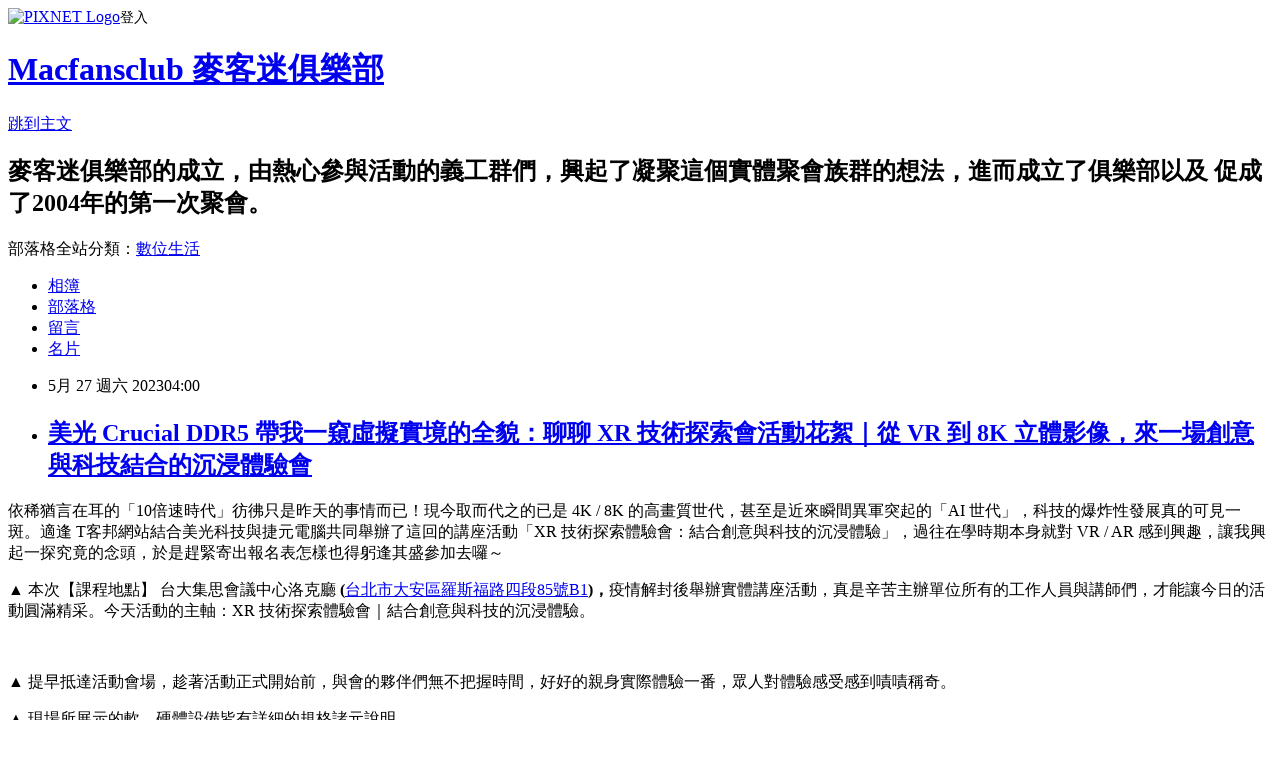

--- FILE ---
content_type: text/html; charset=utf-8
request_url: https://macfansclub.pixnet.net/blog/posts/48875988
body_size: 60926
content:
<!DOCTYPE html><html lang="zh-TW"><head><meta charSet="utf-8"/><meta name="viewport" content="width=device-width, initial-scale=1"/><link rel="stylesheet" href="https://static.1px.tw/blog-next/_next/static/chunks/b1e52b495cc0137c.css" data-precedence="next"/><link rel="stylesheet" href="https://static.1px.tw/blog-next/public/fix.css?v=202601241304" type="text/css" data-precedence="medium"/><link rel="stylesheet" href="https://s3.1px.tw/blog/theme/choc/iframe-popup.css?v=202601241304" type="text/css" data-precedence="medium"/><link rel="stylesheet" href="https://s3.1px.tw/blog/theme/choc/plugins.min.css?v=202601241304" type="text/css" data-precedence="medium"/><link rel="stylesheet" href="https://s3.1px.tw/blog/theme/choc/openid-comment.css?v=202601241304" type="text/css" data-precedence="medium"/><link rel="stylesheet" href="https://s3.1px.tw/blog/theme/choc/style.min.css?v=202601241304" type="text/css" data-precedence="medium"/><link rel="stylesheet" href="https://s3.1px.tw/blog/theme/choc/main.min.css?v=202601241304" type="text/css" data-precedence="medium"/><link rel="stylesheet" href="https://pimg.1px.tw/macfansclub/assets/macfansclub.css?v=202601241304" type="text/css" data-precedence="medium"/><link rel="stylesheet" href="https://s3.1px.tw/blog/theme/choc/author-info.css?v=202601241304" type="text/css" data-precedence="medium"/><link rel="stylesheet" href="https://s3.1px.tw/blog/theme/choc/idlePop.min.css?v=202601241304" type="text/css" data-precedence="medium"/><link rel="preload" as="script" fetchPriority="low" href="https://static.1px.tw/blog-next/_next/static/chunks/94688e2baa9fea03.js"/><script src="https://static.1px.tw/blog-next/_next/static/chunks/41eaa5427c45ebcc.js" async=""></script><script src="https://static.1px.tw/blog-next/_next/static/chunks/e2c6231760bc85bd.js" async=""></script><script src="https://static.1px.tw/blog-next/_next/static/chunks/94bde6376cf279be.js" async=""></script><script src="https://static.1px.tw/blog-next/_next/static/chunks/426b9d9d938a9eb4.js" async=""></script><script src="https://static.1px.tw/blog-next/_next/static/chunks/turbopack-5021d21b4b170dda.js" async=""></script><script src="https://static.1px.tw/blog-next/_next/static/chunks/ff1a16fafef87110.js" async=""></script><script src="https://static.1px.tw/blog-next/_next/static/chunks/e308b2b9ce476a3e.js" async=""></script><script src="https://static.1px.tw/blog-next/_next/static/chunks/169ce1e25068f8ff.js" async=""></script><script src="https://static.1px.tw/blog-next/_next/static/chunks/d3c6eed28c1dd8e2.js" async=""></script><script src="https://static.1px.tw/blog-next/_next/static/chunks/d4d39cfc2a072218.js" async=""></script><script src="https://static.1px.tw/blog-next/_next/static/chunks/6a5d72c05b9cd4ba.js" async=""></script><script src="https://static.1px.tw/blog-next/_next/static/chunks/8af6103cf1375f47.js" async=""></script><script src="https://static.1px.tw/blog-next/_next/static/chunks/e90cbf588986111c.js" async=""></script><script src="https://static.1px.tw/blog-next/_next/static/chunks/6fc86f1438482192.js" async=""></script><script src="https://static.1px.tw/blog-next/_next/static/chunks/6d1100e43ad18157.js" async=""></script><script src="https://static.1px.tw/blog-next/_next/static/chunks/c2622454eda6e045.js" async=""></script><script src="https://static.1px.tw/blog-next/_next/static/chunks/ed01c75076819ebd.js" async=""></script><script src="https://static.1px.tw/blog-next/_next/static/chunks/a4df8fc19a9a82e6.js" async=""></script><title>美光 Crucial DDR5 帶我一窺虛擬實境的全貌：聊聊 XR 技術探索會活動花絮｜從 VR 到 8K 立體影像，來一場創意與科技結合的沉浸體驗會</title><meta name="description" content="依稀猶言在耳的「10倍速時代」彷彿只是昨天的事情而已！現今取而代之的已是 4K / 8K 的高畫質世代，甚至是近來瞬間異軍突起的「AI 世代」，科技的爆炸性發展真的可見一斑。適逢 T客邦網站結合美光科技與捷元電腦共同舉辦了這回的講座活動「XR 技術探索體驗會：結合創意與科技的沉浸體驗」，過往在學時期本身就對 VR / AR 感到興趣，讓我興起一探究竟的念頭，於是趕緊寄出報名表怎樣也得躬逢其盛參加去囉～▲ 本次【課程地點】 台大集思會議中心洛克廳 (台北市大安區羅斯福路四段85號B1)，疫情解封後舉辦實體講座活動，真是辛苦主辦單位所有的工作人員與講師們，才能讓今日的活動圓滿精采。今天活動的主軸：XR 技術探索體驗會｜結合創意與科技的沉浸體驗。"/><meta name="author" content="Macfansclub 麥客迷俱樂部"/><meta name="google-adsense-platform-account" content="pub-2647689032095179"/><meta name="fb:app_id" content="101730233200171"/><link rel="canonical" href="https://macfansclub.pixnet.net/blog/posts/48875988"/><meta property="og:title" content="美光 Crucial DDR5 帶我一窺虛擬實境的全貌：聊聊 XR 技術探索會活動花絮｜從 VR 到 8K 立體影像，來一場創意與科技結合的沉浸體驗會"/><meta property="og:description" content="依稀猶言在耳的「10倍速時代」彷彿只是昨天的事情而已！現今取而代之的已是 4K / 8K 的高畫質世代，甚至是近來瞬間異軍突起的「AI 世代」，科技的爆炸性發展真的可見一斑。適逢 T客邦網站結合美光科技與捷元電腦共同舉辦了這回的講座活動「XR 技術探索體驗會：結合創意與科技的沉浸體驗」，過往在學時期本身就對 VR / AR 感到興趣，讓我興起一探究竟的念頭，於是趕緊寄出報名表怎樣也得躬逢其盛參加去囉～▲ 本次【課程地點】 台大集思會議中心洛克廳 (台北市大安區羅斯福路四段85號B1)，疫情解封後舉辦實體講座活動，真是辛苦主辦單位所有的工作人員與講師們，才能讓今日的活動圓滿精采。今天活動的主軸：XR 技術探索體驗會｜結合創意與科技的沉浸體驗。"/><meta property="og:url" content="https://macfansclub.pixnet.net/blog/posts/48875988"/><meta property="og:image" content="https://thumbs2.imgbox.com/be/c4/eneyRUgY_t.jpg"/><meta property="og:type" content="article"/><meta name="twitter:card" content="summary_large_image"/><meta name="twitter:title" content="美光 Crucial DDR5 帶我一窺虛擬實境的全貌：聊聊 XR 技術探索會活動花絮｜從 VR 到 8K 立體影像，來一場創意與科技結合的沉浸體驗會"/><meta name="twitter:description" content="依稀猶言在耳的「10倍速時代」彷彿只是昨天的事情而已！現今取而代之的已是 4K / 8K 的高畫質世代，甚至是近來瞬間異軍突起的「AI 世代」，科技的爆炸性發展真的可見一斑。適逢 T客邦網站結合美光科技與捷元電腦共同舉辦了這回的講座活動「XR 技術探索體驗會：結合創意與科技的沉浸體驗」，過往在學時期本身就對 VR / AR 感到興趣，讓我興起一探究竟的念頭，於是趕緊寄出報名表怎樣也得躬逢其盛參加去囉～▲ 本次【課程地點】 台大集思會議中心洛克廳 (台北市大安區羅斯福路四段85號B1)，疫情解封後舉辦實體講座活動，真是辛苦主辦單位所有的工作人員與講師們，才能讓今日的活動圓滿精采。今天活動的主軸：XR 技術探索體驗會｜結合創意與科技的沉浸體驗。"/><meta name="twitter:image" content="https://thumbs2.imgbox.com/be/c4/eneyRUgY_t.jpg"/><link rel="icon" href="/favicon.ico?favicon.a62c60e0.ico" sizes="32x32" type="image/x-icon"/><script src="https://static.1px.tw/blog-next/_next/static/chunks/a6dad97d9634a72d.js" noModule=""></script></head><body><!--$--><!--/$--><!--$?--><template id="B:0"></template><!--/$--><script>requestAnimationFrame(function(){$RT=performance.now()});</script><script src="https://static.1px.tw/blog-next/_next/static/chunks/94688e2baa9fea03.js" id="_R_" async=""></script><div hidden id="S:0"><script id="pixnet-vars">
        window.PIXNET = {
          post_id: "48875988",
          name: "macfansclub",
          user_id: 0,
          blog_id: "140205",
          display_ads: true,
          ad_options: {"chictrip":false}
        };
      </script><script type="text/javascript" src="https://code.jquery.com/jquery-latest.min.js"></script><script id="json-ld-article-script" type="application/ld+json">{"@context":"https:\u002F\u002Fschema.org","@type":"BlogPosting","isAccessibleForFree":true,"mainEntityOfPage":{"@type":"WebPage","@id":"https:\u002F\u002Fmacfansclub.pixnet.net\u002Fblog\u002Fposts\u002F48875988"},"headline":"美光 Crucial DDR5 帶我一窺虛擬實境的全貌：聊聊 XR 技術探索會活動花絮｜從 VR 到 8K 立體影像，來一場創意與科技結合的沉浸體驗會","description":"\u003Ca href=\"https:\u002F\u002Fimgbox.com\u002FeneyRUgY\" target=\"_blank\"\u003E\u003Cfont size=\"4\"\u003E\u003Cimg alt=\"image host\" src=\"https:\u002F\u002Fthumbs2.imgbox.com\u002Fbe\u002Fc4\u002FeneyRUgY_t.jpg\"\u003E\u003C\u002Ffont\u003E\u003C\u002Fa\u003E\u003Cfont size=\"4\"\u003E依稀猶言在耳的「10倍速時代」彷彿只是昨天的事情而已！現今取而代之的已是 4K \u002F 8K 的高畫質世代，甚至是近來瞬間異軍突起的「AI 世代」，科技的爆炸性發展真的可見一斑。適逢 T客邦網站結合美光科技與捷元電腦共同舉辦了這回的講座活動「XR 技術探索體驗會：結合創意與科技的沉浸體驗」，過往在學時期本身就對 VR \u002F AR 感到興趣，讓我興起一探究竟的念頭，於是趕緊寄出報名表怎樣也得躬逢其盛參加去囉～\u003C\u002Ffont\u003E\u003C!--more--\u003E\u003Cfont size=\"4\"\u003E\u003C\u002Ffont\u003E\u003Ca href=\"https:\u002F\u002Fimgbox.com\u002FdjX8mODp\" target=\"_blank\"\u003E\u003Cfont size=\"4\"\u003E\u003Cimg alt=\"image host\" src=\"https:\u002F\u002Fthumbs2.imgbox.com\u002F0f\u002F64\u002FdjX8mODp_t.jpg\"\u003E\u003C\u002Ffont\u003E\u003C\u002Fa\u003E\u003Cfont size=\"4\"\u003E\u003Cfont size=\"4\"\u003E\u003Cfont size=\"4\"\u003E\u003Cfont size=\"4\"\u003E\u003Cfont size=\"4\"\u003E\u003Cfont size=\"4\"\u003E\u003Cfont size=\"4\"\u003E\u003Cfont size=\"4\"\u003E\u003Cfont size=\"4\"\u003E\u003Ca href=\"https:\u002F\u002Fimgbox.com\u002FFtjyNPte\" target=\"_blank\"\u003E\u003Cfont size=\"4\"\u003E\u003Cimg alt=\"image host\" src=\"https:\u002F\u002Fthumbs2.imgbox.com\u002F19\u002Fe4\u002FFtjyNPte_t.jpg\"\u003E\u003C\u002Ffont\u003E\u003C\u002Fa\u003E\u003C\u002Ffont\u003E\u003C\u002Ffont\u003E\u003C\u002Ffont\u003E\u003C\u002Ffont\u003E\u003C\u002Ffont\u003E\u003C\u002Ffont\u003E\u003C\u002Ffont\u003E\u003C\u002Ffont\u003E\u003C\u002Ffont\u003E\u003Cfont size=\"4\"\u003E\u003C\u002Ffont\u003E▲ 本次【課程地點】 台大集思會議中心洛克廳\u003Cstrong\u003E (\u003C\u002Fstrong\u003E\u003Ca href=\"https:\u002F\u002Fwww.google.com\u002Fmaps\u002Fplace\u002F%E9%9B%86%E6%80%9D%E5%8F%B0%E5%A4%A7%E6%9C%83%E8%AD%B0%E4%B8%AD%E5%BF%83\u002F@25.0129449,121.5366881,15z\u002Fdata=!4m2!3m1!1s0x0:0xd5d5d639129dae83?sa=X&amp;ved=2ahUKEwifwtr-2aD-AhXPO3AKHQb9DNkQ_BJ6BAgrEAg\"\u003E台北市大安區羅斯福路四段85號B1\u003C\u002Fa\u003E\u003Cstrong\u003E)，\u003C\u002Fstrong\u003E疫情解封後舉辦實體講座活動，真是辛苦主辦單位所有的工作人員與講師們，才能讓今日的活動圓滿精采。今天活動的主軸：XR 技術探索體驗會｜結合創意與科技的沉浸體驗。","articleBody":"\u003Cp\u003E\u003Cfont size=\"4\"\u003E\u003Ca href=\"https:\u002F\u002Fimgbox.com\u002FeneyRUgY\" target=\"_blank\"\u003E\u003Cfont size=\"4\"\u003E\u003Cimg alt=\"image host\" src=\"https:\u002F\u002Fthumbs2.imgbox.com\u002Fbe\u002Fc4\u002FeneyRUgY_t.jpg\"\u003E\u003C\u002Ffont\u003E\u003C\u002Fa\u003E\u003C\u002Ffont\u003E\u003C\u002Fp\u003E\u003Cp\u003E\u003Cfont size=\"4\"\u003E\u003Cfont size=\"4\"\u003E依稀猶言在耳的「10倍速時代」彷彿只是昨天的事情而已！現今取而代之的已是 4K \u002F 8K 的高畫質世代，甚至是近來瞬間異軍突起的「AI 世代」，科技的爆炸性發展真的可見一斑。適逢 T客邦網站結合美光科技與捷元電腦共同舉辦了這回的講座活動「XR 技術探索體驗會：結合創意與科技的沉浸體驗」，過往在學時期本身就對 VR \u002F AR 感到興趣，讓我興起一探究竟的念頭，於是趕緊寄出報名表怎樣也得躬逢其盛參加去囉～\u003C\u002Ffont\u003E\u003C\u002Ffont\u003E\u003C\u002Fp\u003E\u003C!--more--\u003E\u003Cp\u003E\u003Cfont size=\"4\"\u003E\u003Cfont size=\"4\"\u003E\u003C\u002Ffont\u003E\u003C\u002Ffont\u003E\u003C\u002Fp\u003E\u003Cp\u003E\u003Cfont size=\"4\"\u003E\u003Ca href=\"https:\u002F\u002Fimgbox.com\u002FdjX8mODp\" target=\"_blank\"\u003E\u003Cfont size=\"4\"\u003E\u003Cimg alt=\"image host\" src=\"https:\u002F\u002Fthumbs2.imgbox.com\u002F0f\u002F64\u002FdjX8mODp_t.jpg\"\u003E\u003C\u002Ffont\u003E\u003C\u002Fa\u003E\u003C\u002Ffont\u003E\u003C\u002Fp\u003E\u003Cp\u003E\u003Cfont size=\"4\"\u003E\u003Cfont size=\"4\"\u003E\u003Cfont size=\"4\"\u003E\u003Cfont size=\"4\"\u003E\u003Cfont size=\"4\"\u003E\u003Cfont size=\"4\"\u003E\u003Cfont size=\"4\"\u003E\u003Cfont size=\"4\"\u003E\u003Cfont size=\"4\"\u003E\u003Cfont size=\"4\"\u003E\u003Ca href=\"https:\u002F\u002Fimgbox.com\u002FFtjyNPte\" target=\"_blank\"\u003E\u003Cfont size=\"4\"\u003E\u003Cimg alt=\"image host\" src=\"https:\u002F\u002Fthumbs2.imgbox.com\u002F19\u002Fe4\u002FFtjyNPte_t.jpg\"\u003E\u003C\u002Ffont\u003E\u003C\u002Fa\u003E\u003C\u002Ffont\u003E\u003C\u002Ffont\u003E\u003C\u002Ffont\u003E\u003C\u002Ffont\u003E\u003C\u002Ffont\u003E\u003C\u002Ffont\u003E\u003C\u002Ffont\u003E\u003C\u002Ffont\u003E\u003C\u002Ffont\u003E\u003C\u002Ffont\u003E\u003C\u002Fp\u003E\u003Cfont size=\"4\"\u003E\u003C\u002Ffont\u003E\u003Cp\u003E\u003Cfont size=\"4\"\u003E▲ 本次【課程地點】 台大集思會議中心洛克廳\u003Cstrong\u003E (\u003C\u002Fstrong\u003E\u003Ca href=\"https:\u002F\u002Fwww.google.com\u002Fmaps\u002Fplace\u002F%E9%9B%86%E6%80%9D%E5%8F%B0%E5%A4%A7%E6%9C%83%E8%AD%B0%E4%B8%AD%E5%BF%83\u002F@25.0129449,121.5366881,15z\u002Fdata=!4m2!3m1!1s0x0:0xd5d5d639129dae83?sa=X&amp;ved=2ahUKEwifwtr-2aD-AhXPO3AKHQb9DNkQ_BJ6BAgrEAg\"\u003E台北市大安區羅斯福路四段85號B1\u003C\u002Fa\u003E\u003Cstrong\u003E)，\u003C\u002Fstrong\u003E\u003C\u002Ffont\u003E\u003Cfont size=\"4\"\u003E疫情解封後舉辦實體講座活動，真是辛苦主辦單位所有的工作人員與講師們，才能讓今日的活動圓滿精采。今天活動的主軸：XR 技術探索體驗會｜結合創意與科技的沉浸體驗。\u003C\u002Ffont\u003E\u003C\u002Fp\u003E\u003Cp\u003E&nbsp;\u003Ca href=\"https:\u002F\u002Fimgbox.com\u002FzjCOqanT\" target=\"_blank\"\u003E\u003Cfont size=\"4\"\u003E\u003Cimg alt=\"image host\" src=\"https:\u002F\u002Fthumbs2.imgbox.com\u002F84\u002F55\u002FzjCOqanT_t.jpg\"\u003E\u003C\u002Ffont\u003E\u003C\u002Fa\u003E\u003Cfont size=\"4\"\u003E \u003C\u002Ffont\u003E\u003Ca href=\"https:\u002F\u002Fimgbox.com\u002FlvfoqDTf\" target=\"_blank\"\u003E\u003Cfont size=\"4\"\u003E\u003Cimg alt=\"image host\" src=\"https:\u002F\u002Fthumbs2.imgbox.com\u002F3f\u002F02\u002FlvfoqDTf_t.jpg\"\u003E\u003C\u002Ffont\u003E\u003C\u002Fa\u003E\u003Cfont size=\"4\"\u003E\u003C\u002Ffont\u003E\u003C\u002Fp\u003E\u003Cp\u003E\u003Cfont size=\"4\"\u003E▲ 提早抵達活動會場，趁著活動正式開始前，與會的夥伴們無不把握時間，好好的親身實際體驗一番，眾人對體驗感受感到嘖嘖稱奇。\u003C\u002Ffont\u003E\u003C\u002Fp\u003E\u003Cp\u003E\u003Ca href=\"https:\u002F\u002Fimgbox.com\u002FhTc32f0I\" target=\"_blank\"\u003E\u003Cfont size=\"4\"\u003E\u003Cimg alt=\"image host\" src=\"https:\u002F\u002Fthumbs2.imgbox.com\u002F34\u002F89\u002FhTc32f0I_t.jpg\"\u003E\u003C\u002Ffont\u003E\u003C\u002Fa\u003E\u003Cfont size=\"4\"\u003E\u003C\u002Ffont\u003E\u003C\u002Fp\u003E\u003Cp\u003E\u003Cfont size=\"4\"\u003E▲ 現場所展示的軟、硬體設備皆有詳細的規格諸元說明。\u003C\u002Ffont\u003E\u003C\u002Fp\u003E\u003Cp\u003E\u003Cfont size=\"4\"\u003E\u003Ca href=\"https:\u002F\u002Fimgbox.com\u002FFaiwlioN\" target=\"_blank\"\u003E\u003Cfont size=\"4\"\u003E\u003Cimg alt=\"image host\" src=\"https:\u002F\u002Fthumbs2.imgbox.com\u002F5e\u002Fe1\u002FFaiwlioN_t.jpg\"\u003E\u003C\u002Ffont\u003E\u003C\u002Fa\u003E\u003Cfont size=\"4\"\u003E\u003C\u002Ffont\u003E\u003C\u002Ffont\u003E\u003C\u002Fp\u003E\u003Cp\u003E\u003Cfont size=\"4\"\u003E▲ 肉眼所瞧見的 VR 內容投屏到大電視上的情形，帶上 VR 設備所感受到的沉浸式體驗又是不同的感官刺激，這點有興趣的朋友們，建議有機會還是親自體驗一番，定能感受到其中的奧妙。\u003C\u002Ffont\u003E\u003C\u002Fp\u003E\u003Cp\u003E\u003Cfont size=\"4\"\u003E\u003Ca href=\"https:\u002F\u002Fimgbox.com\u002FPi8pepAg\" target=\"_blank\"\u003E\u003Cfont size=\"4\"\u003E\u003Cimg alt=\"image host\" src=\"https:\u002F\u002Fthumbs2.imgbox.com\u002F05\u002F32\u002FPi8pepAg_t.jpg\"\u003E\u003C\u002Ffont\u003E\u003C\u002Fa\u003E\u003Cfont size=\"4\"\u003E\u003C\u002Ffont\u003E\u003C\u002Ffont\u003E\u003C\u002Fp\u003E\u003Cp\u003E\u003Cfont size=\"4\"\u003E▲ 體驗中的夥伴，嘖嘖稱奇的驚呼～彷彿進入了虛空的領域，其他的夥伴趕緊捕捉精采的體驗花絮。\u003C\u002Ffont\u003E\u003C\u002Fp\u003E\u003Cp\u003E\u003Cfont size=\"4\"\u003E&nbsp;\u003Ca href=\"https:\u002F\u002Fimgbox.com\u002FXjBTiuAl\" target=\"_blank\"\u003E\u003Cfont size=\"4\"\u003E\u003Cimg alt=\"image host\" src=\"https:\u002F\u002Fthumbs2.imgbox.com\u002Fa1\u002Fde\u002FXjBTiuAl_t.jpg\"\u003E\u003C\u002Ffont\u003E\u003C\u002Fa\u003E\u003Cfont size=\"4\"\u003E \u003C\u002Ffont\u003E\u003Ca href=\"https:\u002F\u002Fimgbox.com\u002FQbmIZdWB\" target=\"_blank\"\u003E\u003Cfont size=\"4\"\u003E\u003Cimg alt=\"image host\" src=\"https:\u002F\u002Fthumbs2.imgbox.com\u002F85\u002F27\u002FQbmIZdWB_t.jpg\"\u003E\u003C\u002Ffont\u003E\u003C\u002Fa\u003E\u003Cfont size=\"4\"\u003E \u003C\u002Ffont\u003E\u003Ca href=\"https:\u002F\u002Fimgbox.com\u002FQgk7EOJt\" target=\"_blank\"\u003E\u003Cfont size=\"4\"\u003E\u003Cimg alt=\"image host\" src=\"https:\u002F\u002Fthumbs2.imgbox.com\u002F01\u002F97\u002FQgk7EOJt_t.jpg\"\u003E\u003C\u002Ffont\u003E\u003C\u002Fa\u003E\u003Cfont size=\"4\"\u003E\u003C\u002Ffont\u003E\u003C\u002Ffont\u003E\u003C\u002Fp\u003E\u003Cp\u003E\u003Cfont size=\"4\"\u003E▲ 這一站體驗的是由：Funique VR Studio 所提供的三個 VR 內容\u003C\u002Ffont\u003E\u003C\u002Fp\u003E\u003Cul\u003E\u003Cli\u003E\u003Cfont size=\"4\"\u003E昆蟲探索頻道｜藉由 VR 技術進入微觀的昆蟲世界\u003C\u002Ffont\u003E\u003C\u002Fli\u003E\u003Cli\u003E\u003Cfont size=\"4\"\u003E電影：舊家｜以阿嬤的第一人稱視角，回憶舊家的點滴回憶\u003C\u002Ffont\u003E\u003C\u002Fli\u003E\u003Cli\u003E\u003Cfont size=\"4\"\u003E賽事直播｜重要賽事直播，猶如親臨現場\u003C\u002Ffont\u003E\u003C\u002Fli\u003E\u003C\u002Ful\u003E\u003Cp\u003E\u003Cfont size=\"4\"\u003E&nbsp;\u003Ca href=\"https:\u002F\u002Fimgbox.com\u002F8z2LqI7q\" target=\"_blank\"\u003E\u003Cfont size=\"4\"\u003E\u003Cimg alt=\"image host\" src=\"https:\u002F\u002Fthumbs2.imgbox.com\u002Ff4\u002F9d\u002F8z2LqI7q_t.jpg\"\u003E\u003C\u002Ffont\u003E\u003C\u002Fa\u003E\u003Cfont size=\"4\"\u003E \u003C\u002Ffont\u003E\u003Ca href=\"https:\u002F\u002Fimgbox.com\u002FB7xHQkjy\" target=\"_blank\"\u003E\u003Cfont size=\"4\"\u003E\u003Cimg alt=\"image host\" src=\"https:\u002F\u002Fthumbs2.imgbox.com\u002F31\u002Fad\u002FB7xHQkjy_t.jpg\"\u003E\u003C\u002Ffont\u003E\u003C\u002Fa\u003E\u003Cfont size=\"4\"\u003E \u003C\u002Ffont\u003E\u003Ca href=\"https:\u002F\u002Fimgbox.com\u002FsVSKIm2p\" target=\"_blank\"\u003E\u003Cfont size=\"4\"\u003E\u003Cimg alt=\"image host\" src=\"https:\u002F\u002Fthumbs2.imgbox.com\u002F69\u002F44\u002FsVSKIm2p_t.jpg\"\u003E\u003C\u002Ffont\u003E\u003C\u002Fa\u003E\u003C\u002Ffont\u003E\u003C\u002Fp\u003E\u003Cp\u003E\u003Ca href=\"https:\u002F\u002Fimgbox.com\u002FpclovqoD\" target=\"_blank\"\u003E\u003Cfont size=\"4\"\u003E\u003Cimg alt=\"image host\" src=\"https:\u002F\u002Fthumbs2.imgbox.com\u002F9a\u002F58\u002FpclovqoD_t.jpg\"\u003E\u003C\u002Ffont\u003E\u003C\u002Fa\u003E\u003C\u002Fp\u003E\u003Cp\u003E\u003Cfont size=\"4\"\u003E▲ 現場能有如此順暢的內容展演，當然不可或缺 AIWA 65” 4K Ultra HD LED 螢幕高畫質的表現，還有捷元宙斯機 + \u003Cstrong\u003E美光\u003C\u002Fstrong\u003E \u003Cstrong\u003ECrucial 32GB DDR5-5600 記憶體\u003C\u002Fstrong\u003E的高效能支援，\u003Cstrong\u003E速度高達 5,600MT\u002Fs\u003C\u002Fstrong\u003E、\u003Cstrong\u003E專業售後服務\u003C\u002Fstrong\u003E，提供創作者們最穩定、無後顧之憂強力效能的完美搭配。\u003C\u002Ffont\u003E\u003C\u002Fp\u003E\u003Cp\u003E\u003Cfont size=\"4\"\u003E\u003Ca href=\"https:\u002F\u002Fimgbox.com\u002Fe6GWCVg6\" target=\"_blank\"\u003E\u003Cfont size=\"4\"\u003E\u003Cimg alt=\"image host\" src=\"https:\u002F\u002Fthumbs2.imgbox.com\u002F6a\u002F25\u002Fe6GWCVg6_t.jpg\"\u003E\u003C\u002Ffont\u003E\u003C\u002Fa\u003E\u003Cfont size=\"4\"\u003E \u003C\u002Ffont\u003E\u003Ca href=\"https:\u002F\u002Fimgbox.com\u002FaBKadmOD\" target=\"_blank\"\u003E\u003Cfont size=\"4\"\u003E\u003Cimg alt=\"image host\" src=\"https:\u002F\u002Fthumbs2.imgbox.com\u002Fd6\u002Fbb\u002FaBKadmOD_t.jpg\"\u003E\u003C\u002Ffont\u003E\u003C\u002Fa\u003E\u003C\u002Ffont\u003E\u003C\u002Fp\u003E\u003Cp\u003E\u003Cfont size=\"4\"\u003E▲ VR 世界的靈魂要角之一。\u003C\u002Ffont\u003E\u003C\u002Fp\u003E\u003Cp\u003E\u003Cfont size=\"4\"\u003E\u003Ca href=\"https:\u002F\u002Fimgbox.com\u002F8OPaW5Wg\" target=\"_blank\"\u003E\u003Cfont size=\"4\"\u003E\u003Cimg width=\"335\" height=\"447\" alt=\"image host\" src=\"https:\u002F\u002Fthumbs2.imgbox.com\u002Fa5\u002F22\u002F8OPaW5Wg_t.jpg\"\u003E\u003C\u002Ffont\u003E\u003C\u002Fa\u003E\u003Ca href=\"https:\u002F\u002Fimgbox.com\u002F4MPnWtKc\" target=\"_blank\"\u003E\u003Cfont size=\"4\"\u003E\u003Cimg width=\"335\" height=\"447\" alt=\"image host\" src=\"https:\u002F\u002Fthumbs2.imgbox.com\u002Ff2\u002F94\u002F4MPnWtKc_t.jpg\"\u003E\u003C\u002Ffont\u003E\u003C\u002Fa\u003E\u003Ca href=\"https:\u002F\u002Fimgbox.com\u002F3jd68JKf\" target=\"_blank\"\u003E\u003Cfont size=\"4\"\u003E\u003Cimg width=\"335\" height=\"447\" alt=\"image host\" src=\"https:\u002F\u002Fthumbs2.imgbox.com\u002F70\u002F85\u002F3jd68JKf_t.jpg\"\u003E\u003C\u002Ffont\u003E\u003C\u002Fa\u003E\u003Ca href=\"https:\u002F\u002Fimgbox.com\u002FtUVlAa16\" target=\"_blank\"\u003E\u003Cfont size=\"4\"\u003E\u003Cimg width=\"335\" height=\"447\" alt=\"image host\" src=\"https:\u002F\u002Fthumbs2.imgbox.com\u002Ff8\u002F36\u002FtUVlAa16_t.jpg\"\u003E\u003C\u002Ffont\u003E\u003C\u002Fa\u003E\u003Ca href=\"https:\u002F\u002Fimgbox.com\u002FBLw5CvC3\" target=\"_blank\"\u003E\u003Cfont size=\"4\"\u003E\u003Cimg alt=\"image host\" src=\"https:\u002F\u002Fthumbs2.imgbox.com\u002Fda\u002F8e\u002FBLw5CvC3_t.jpg\"\u003E\u003C\u002Ffont\u003E\u003C\u002Fa\u003E\u003C\u002Ffont\u003E\u003C\u002Fp\u003E\u003Cp\u003E\u003Cfont size=\"4\"\u003E▲夥伴們，今天的體驗會即將開始，集美麗與智慧於一身的主持人（她可是非常厲害的雙語主持人呢！靈活的現場反應與流暢的雙語口條，重要的國際賽事與展場活動，常常可以遇見）：Gift（FB：\u003Ca href=\"https:\u002F\u002Fwww.facebook.com\u002FTheron92gift\"\u003ETheron Gift\u003C\u002Fa\u003E）歡迎大家的蒞臨，提醒與會夥伴精采的活動即將開始。\u003C\u002Ffont\u003E\u003C\u002Fp\u003E\u003Cp\u003E\u003Cfont size=\"4\"\u003E\u003Cfont size=\"4\"\u003E\u003Ca href=\"https:\u002F\u002Fimgbox.com\u002FRGk0yHW2\" target=\"_blank\"\u003E\u003Cfont size=\"4\"\u003E\u003Cimg alt=\"image host\" src=\"https:\u002F\u002Fthumbs2.imgbox.com\u002F03\u002Fa1\u002FRGk0yHW2_t.jpg\"\u003E\u003C\u002Ffont\u003E\u003C\u002Fa\u003E\u003Cfont size=\"4\"\u003E&nbsp;\u003C\u002Ffont\u003E\u003Cfont size=\"4\"\u003E\u003C\u002Ffont\u003E\u003C\u002Ffont\u003E\u003C\u002Ffont\u003E\u003C\u002Fp\u003E\u003Cp\u003E\u003Cfont size=\"4\"\u003E▲活動主辦方：美光代表 Cindy 歡迎大家的參與。\u003C\u002Ffont\u003E\u003C\u002Fp\u003E\u003Cp\u003E\u003Cfont size=\"4\"\u003E\u003Cfont size=\"4\"\u003E\u003Ca href=\"https:\u002F\u002Fimgbox.com\u002FYX0jHQaE\" target=\"_blank\"\u003E\u003Cfont size=\"4\"\u003E\u003Cimg alt=\"image host\" src=\"https:\u002F\u002Fthumbs2.imgbox.com\u002F0f\u002Fdb\u002FYX0jHQaE_t.jpg\"\u003E\u003C\u002Ffont\u003E\u003C\u002Fa\u003E\u003Cfont size=\"4\"\u003E\u003C\u002Ffont\u003E\u003C\u002Ffont\u003E\u003C\u002Ffont\u003E\u003C\u002Fp\u003E\u003Cp\u003E\u003Cfont size=\"4\"\u003E▲活動主辦方：美光代表 Cindy 歡迎大家的參與。\u003C\u002Ffont\u003E\u003C\u002Fp\u003E\u003Cp\u003E\u003Cfont size=\"4\"\u003E\u003Cfont size=\"4\"\u003E\u003Ca href=\"https:\u002F\u002Fimgbox.com\u002FYLKnzvr5\" target=\"_blank\"\u003E\u003Cfont size=\"4\"\u003E\u003Cimg alt=\"image host\" src=\"https:\u002F\u002Fthumbs2.imgbox.com\u002Fdc\u002Fd4\u002FYLKnzvr5_t.jpg\"\u003E\u003C\u002Ffont\u003E\u003C\u002Fa\u003E\u003Cfont size=\"4\"\u003E\u003C\u002Ffont\u003E\u003C\u002Ffont\u003E\u003C\u002Ffont\u003E\u003C\u002Fp\u003E\u003Cp\u003E\u003Cfont size=\"4\"\u003E▲簡介該公司的企業背景與沿革，美光可是一點都不簡單呢！全球第四大世界級半導體公司，企業版圖擴展全球各地，世界前 500 強 - 名列 127 名，是\u003Cstrong\u003E對台投資金額最大的外商企業。\u003C\u002Fstrong\u003E\u003C\u002Ffont\u003E\u003C\u002Fp\u003E\u003Cp\u003E\u003Ca href=\"https:\u002F\u002Fimgbox.com\u002FmUi2jVmr\" target=\"_blank\"\u003E\u003Cfont size=\"4\"\u003E\u003Cimg alt=\"image host\" src=\"https:\u002F\u002Fthumbs2.imgbox.com\u002F8e\u002F24\u002FmUi2jVmr_t.jpg\"\u003E\u003C\u002Ffont\u003E\u003C\u002Fa\u003E\u003Ca href=\"https:\u002F\u002Fimgbox.com\u002Fw7fXV9qF\" target=\"_blank\"\u003E\u003Cfont size=\"4\"\u003E\u003Cimg alt=\"image host\" src=\"https:\u002F\u002Fthumbs2.imgbox.com\u002F4d\u002F4d\u002Fw7fXV9qF_t.jpg\"\u003E\u003C\u002Ffont\u003E\u003C\u002Fa\u003E\u003Cfont size=\"4\"\u003E \u003C\u002Ffont\u003E\u003Ca href=\"https:\u002F\u002Fimgbox.com\u002Fbm2qJFlI\" target=\"_blank\"\u003E\u003Cfont size=\"4\"\u003E\u003Cimg alt=\"image host\" src=\"https:\u002F\u002Fthumbs2.imgbox.com\u002F42\u002F9f\u002Fbm2qJFlI_t.jpg\"\u003E\u003C\u002Ffont\u003E\u003C\u002Fa\u003E\u003Cfont size=\"4\"\u003E\u003C\u002Ffont\u003E\u003C\u002Fp\u003E\u003Cp\u003E\u003Cfont size=\"4\"\u003E▲美光領先業界最先進的 DRAM、全球首款 176層 NAND。\u003C\u002Ffont\u003E\u003C\u002Fp\u003E\u003Cp\u003E&nbsp;\u003Ca href=\"https:\u002F\u002Fimgbox.com\u002FVSBtmQSL\" target=\"_blank\"\u003E\u003Cfont size=\"4\"\u003E\u003Cimg alt=\"image host\" src=\"https:\u002F\u002Fthumbs2.imgbox.com\u002F62\u002Fdc\u002FVSBtmQSL_t.jpg\"\u003E\u003C\u002Ffont\u003E\u003C\u002Fa\u003E\u003Cfont size=\"4\"\u003E \u003C\u002Ffont\u003E\u003Ca href=\"https:\u002F\u002Fimgbox.com\u002FVFopH4ZB\" target=\"_blank\"\u003E\u003Cfont size=\"4\"\u003E\u003Cimg alt=\"image host\" src=\"https:\u002F\u002Fthumbs2.imgbox.com\u002Ff6\u002F29\u002FVFopH4ZB_t.jpg\"\u003E\u003C\u002Ffont\u003E\u003C\u002Fa\u003E\u003C\u002Fp\u003E\u003Cp\u003E\u003Cfont size=\"4\"\u003E▲美光科技旗下兩大品牌系出同源：Micron 服務企業端客戶、Crucial 服務消費端客戶。\u003C\u002Ffont\u003E\u003C\u002Fp\u003E\u003Cp\u003E\u003Cfont size=\"4\"\u003E\u003Cfont size=\"4\"\u003E\u003Ca href=\"https:\u002F\u002Fimgbox.com\u002F8GxL7hBg\" target=\"_blank\"\u003E\u003Cfont size=\"4\"\u003E\u003Cimg alt=\"image host\" src=\"https:\u002F\u002Fthumbs2.imgbox.com\u002F9f\u002F8d\u002F8GxL7hBg_t.jpg\"\u003E\u003C\u002Ffont\u003E\u003C\u002Fa\u003E\u003Ca href=\"https:\u002F\u002Fimgbox.com\u002F8woaegVQ\" target=\"_blank\"\u003E\u003Cfont size=\"4\"\u003E\u003Cimg alt=\"image host\" src=\"https:\u002F\u002Fthumbs2.imgbox.com\u002Fc7\u002Feb\u002F8woaegVQ_t.jpg\"\u003E\u003C\u002Ffont\u003E\u003C\u002Fa\u003E\u003Cfont size=\"4\"\u003E\u003C\u002Ffont\u003E\u003C\u002Ffont\u003E\u003C\u002Ffont\u003E\u003C\u002Fp\u003E\u003Cp\u003E\u003Cfont size=\"4\"\u003E▲美光 Crucial DDR5 5600 記憶體支援：Intel 12代、Intel 13代處理器，AMD Ryzen 的 6000 及 7000 系列也同樣支援 DDR5 記憶體，比起 DDR4多了兩倍的頻寬速度快上1.75倍，支援 Intel XMP 3.0以及 AMD EXPO。\u003C\u002Ffont\u003E\u003C\u002Fp\u003E\u003Cp\u003E\u003Cfont size=\"4\"\u003E\u003Cfont size=\"4\"\u003E\u003Ca href=\"https:\u002F\u002Fimgbox.com\u002F44Q7ce0c\" target=\"_blank\"\u003E\u003Cfont size=\"4\"\u003E\u003Cimg alt=\"image host\" src=\"https:\u002F\u002Fthumbs2.imgbox.com\u002Faa\u002F0d\u002F44Q7ce0c_t.jpg\"\u003E\u003C\u002Ffont\u003E\u003C\u002Fa\u003E\u003Cfont size=\"4\"\u003E \u003C\u002Ffont\u003E\u003Ca href=\"https:\u002F\u002Fimgbox.com\u002FXou5gM3x\" target=\"_blank\"\u003E\u003Cfont size=\"4\"\u003E\u003Cimg alt=\"image host\" src=\"https:\u002F\u002Fthumbs2.imgbox.com\u002F7b\u002Fda\u002FXou5gM3x_t.jpg\"\u003E\u003C\u002Ffont\u003E\u003C\u002Fa\u003E\u003Cfont size=\"4\"\u003E \u003C\u002Ffont\u003E\u003Ca href=\"https:\u002F\u002Fimgbox.com\u002F2Kj1ib5Y\" target=\"_blank\"\u003E\u003Cfont size=\"4\"\u003E\u003Cimg alt=\"image host\" src=\"https:\u002F\u002Fthumbs2.imgbox.com\u002F9e\u002F03\u002F2Kj1ib5Y_t.jpg\"\u003E\u003C\u002Ffont\u003E\u003C\u002Fa\u003E\u003Cfont size=\"4\"\u003E\u003C\u002Ffont\u003E\u003C\u002Ffont\u003E\u003C\u002Ffont\u003E\u003C\u002Fp\u003E\u003Cp\u003E\u003Cfont size=\"4\"\u003E▲美光同場加映 Crucial DDR5 PRO \u002F DDR4 PRO 上市，帶來更快！更優異的表現。 \u003C\u002Ffont\u003E\u003C\u002Fp\u003E\u003Cp\u003E\u003Cfont size=\"4\"\u003E\u003Cfont size=\"4\"\u003E\u003Ca href=\"https:\u002F\u002Fimgbox.com\u002FiRNwzcbO\" target=\"_blank\"\u003E\u003Cfont size=\"4\"\u003E\u003Cimg alt=\"image host\" src=\"https:\u002F\u002Fthumbs2.imgbox.com\u002Ffb\u002Fbe\u002FiRNwzcbO_t.jpg\"\u003E\u003C\u002Ffont\u003E\u003C\u002Fa\u003E\u003Cfont size=\"4\"\u003E \u003C\u002Ffont\u003E\u003Ca href=\"https:\u002F\u002Fimgbox.com\u002F3GPrxkNR\" target=\"_blank\"\u003E\u003Cfont size=\"4\"\u003E\u003Cimg alt=\"image host\" src=\"https:\u002F\u002Fthumbs2.imgbox.com\u002F3e\u002Ffc\u002F3GPrxkNR_t.jpg\"\u003E\u003C\u002Ffont\u003E\u003C\u002Fa\u003E\u003Cfont size=\"4\"\u003E \u003C\u002Ffont\u003E\u003Ca href=\"https:\u002F\u002Fimgbox.com\u002FxYlWNphr\" target=\"_blank\"\u003E\u003Cfont size=\"4\"\u003E\u003Cimg alt=\"image host\" src=\"https:\u002F\u002Fthumbs2.imgbox.com\u002Fe8\u002F88\u002FxYlWNphr_t.jpg\"\u003E\u003C\u002Ffont\u003E\u003C\u002Fa\u003E\u003Cfont size=\"4\"\u003E \u003C\u002Ffont\u003E\u003Ca href=\"https:\u002F\u002Fimgbox.com\u002Fnk0JS73w\" target=\"_blank\"\u003E\u003Cfont size=\"4\"\u003E\u003Cimg alt=\"image host\" src=\"https:\u002F\u002Fthumbs2.imgbox.com\u002Fbe\u002F5e\u002Fnk0JS73w_t.jpg\"\u003E\u003C\u002Ffont\u003E\u003C\u002Fa\u003E\u003Cfont size=\"4\"\u003E \u003C\u002Ffont\u003E\u003Ca href=\"https:\u002F\u002Fimgbox.com\u002FmDkN3Svr\" target=\"_blank\"\u003E\u003Cfont size=\"4\"\u003E\u003Cimg alt=\"image host\" src=\"https:\u002F\u002Fthumbs2.imgbox.com\u002F3b\u002F8a\u002FmDkN3Svr_t.jpg\"\u003E\u003C\u002Ffont\u003E\u003C\u002Fa\u003E\u003Cfont size=\"4\"\u003E\u003C\u002Ffont\u003E\u003C\u002Ffont\u003E\u003C\u002Ffont\u003E\u003C\u002Fp\u003E\u003Cp\u003E\u003Cfont size=\"4\"\u003E▲除了 DDR5 記憶體之外，美光另一項產品主軸：SSD 這項主力產品。Crucial P3、Crucial P3 Plus、Crucial P5 Plus NVMe SSD，當然嚕！這些配備一定要差好插滿！現都已經在我的電腦中服役！讓我在影像剪輯使用上發揮了莫大的助益，省去不少等待算圖的時間。\u003C\u002Ffont\u003E\u003C\u002Fp\u003E\u003Cp\u003E\u003Cfont size=\"4\"\u003E\u003Cfont size=\"4\"\u003E\u003Ca href=\"https:\u002F\u002Fimgbox.com\u002FmKsz3P0S\" target=\"_blank\"\u003E\u003Cfont size=\"4\"\u003E\u003Cimg alt=\"image host\" src=\"https:\u002F\u002Fthumbs2.imgbox.com\u002Fe0\u002Fa1\u002FmKsz3P0S_t.jpg\"\u003E\u003C\u002Ffont\u003E\u003C\u002Fa\u003E\u003Cfont size=\"4\"\u003E\u003C\u002Ffont\u003E\u003C\u002Ffont\u003E\u003C\u002Ffont\u003E\u003C\u002Fp\u003E\u003Cp\u003E\u003Cfont size=\"4\"\u003E▲除了 NVMe SSD 外，SATA SSD當然也是不可或缺的升級利器！手邊老舊電腦，直接給它落下去，當場效能有感暴增。\u003C\u002Ffont\u003E\u003C\u002Fp\u003E\u003Cp\u003E\u003Cfont size=\"4\"\u003E\u003Cfont size=\"4\"\u003E\u003Ca href=\"https:\u002F\u002Fimgbox.com\u002FQ2p0J55T\" target=\"_blank\"\u003E\u003Cfont size=\"4\"\u003E\u003Cimg alt=\"image host\" src=\"https:\u002F\u002Fthumbs2.imgbox.com\u002Fb0\u002F6a\u002FQ2p0J55T_t.jpg\"\u003E\u003C\u002Ffont\u003E\u003C\u002Fa\u003E\u003Cfont size=\"4\"\u003E \u003C\u002Ffont\u003E\u003Ca href=\"https:\u002F\u002Fimgbox.com\u002F5s295tnw\" target=\"_blank\"\u003E\u003Cfont size=\"4\"\u003E\u003Cimg alt=\"image host\" src=\"https:\u002F\u002Fthumbs2.imgbox.com\u002F63\u002F89\u002F5s295tnw_t.jpg\"\u003E\u003C\u002Ffont\u003E\u003C\u002Fa\u003E\u003Cfont size=\"4\"\u003E\u003C\u002Ffont\u003E\u003C\u002Ffont\u003E\u003C\u002Ffont\u003E\u003C\u002Fp\u003E\u003Cp\u003E\u003Cfont size=\"4\"\u003E▲近日最大爆點：美光推出地表最快 M.2 SSD - Crucial Gen5 T700，瞧瞧那可怕的讀寫速率！這下子～真的迫不及待的想要再升級了！！\u003C\u002Ffont\u003E\u003C\u002Fp\u003E\u003Cp\u003E\u003Cfont size=\"4\"\u003E\u003Cfont size=\"4\"\u003E&nbsp;\u003Ca href=\"https:\u002F\u002Fimgbox.com\u002Fv6YBX1BE\" target=\"_blank\"\u003E\u003Cfont size=\"4\"\u003E\u003Cimg alt=\"image host\" src=\"https:\u002F\u002Fthumbs2.imgbox.com\u002F6b\u002F2d\u002Fv6YBX1BE_t.jpg\"\u003E\u003C\u002Ffont\u003E\u003C\u002Fa\u003E\u003Cfont size=\"4\"\u003E \u003C\u002Ffont\u003E\u003Ca href=\"https:\u002F\u002Fimgbox.com\u002FXqkkSq1j\" target=\"_blank\"\u003E\u003Cfont size=\"4\"\u003E\u003Cimg alt=\"image host\" src=\"https:\u002F\u002Fthumbs2.imgbox.com\u002F59\u002Fcb\u002FXqkkSq1j_t.jpg\"\u003E\u003C\u002Ffont\u003E\u003C\u002Fa\u003E\u003Cfont size=\"4\"\u003E \u003C\u002Ffont\u003E\u003Ca href=\"https:\u002F\u002Fimgbox.com\u002FiEIzMAlc\" target=\"_blank\"\u003E\u003Cfont size=\"4\"\u003E\u003Cimg alt=\"image host\" src=\"https:\u002F\u002Fthumbs2.imgbox.com\u002Fa1\u002F4a\u002FiEIzMAlc_t.jpg\"\u003E\u003C\u002Ffont\u003E\u003C\u002Fa\u003E\u003Cfont size=\"4\"\u003E\u003C\u002Ffont\u003E\u003C\u002Ffont\u003E\u003C\u002Ffont\u003E\u003C\u002Fp\u003E\u003Cp\u003E\u003Cfont size=\"4\"\u003E▲美光全系列完整的產品線，提供玩家們豐富多樣的選擇，即日起購買美光系列產品還能享有促銷活動的好康放送呢！\u003C\u002Ffont\u003E\u003C\u002Fp\u003E\u003Cblockquote\u003E\u003Cp\u003E\u003Cfont size=\"4\"\u003E活動期間：即日起～112年6月4日止\u003C\u002Ffont\u003E\u003C\u002Fp\u003E\u003Cp\u003E\u003Cfont size=\"4\"\u003E抽獎日期：112年6月7日\u003C\u002Ffont\u003E\u003C\u002Fp\u003E\u003Cp\u003E\u003Cfont size=\"4\"\u003E\u003Cbr\u003E\u003C\u002Ffont\u003E\u003C\u002Fp\u003E\u003C\u002Fblockquote\u003E\u003Cp\u003E\u003Cfont size=\"5\"\u003E\u003Cstrong\u003E鳳三設計\u003C\u002Fstrong\u003E\u003C\u002Ffont\u003E\u003C\u002Fp\u003E\u003Cp\u003E\u003Cstrong\u003E\u003Cfont size=\"4\"\u003E▷ 沉浸式投影案例製作分享：鯨魚奇幻海底世界動畫\u003C\u002Ffont\u003E\u003C\u002Fstrong\u003E\u003Cp\u003E\u003Cstrong\u003E\u003Cfont size=\"4\"\u003E▷ 虛擬實境VR互動案例分享：監獄、文化場域空間\u003C\u002Ffont\u003E\u003C\u002Fstrong\u003E\u003Cp\u003E\u003Cstrong\u003E\u003Cfont size=\"4\"\u003E▷ 藝術 X 商業 的差異及結合 實例分享\u003C\u002Ffont\u003E\u003C\u002Fstrong\u003E\u003Cp\u003E\u003Cfont size=\"4\"\u003E\u003Cfont size=\"4\"\u003E\u003Cfont size=\"4\"\u003E\u003Ca href=\"https:\u002F\u002Fimgbox.com\u002FXfgkdp4N\" target=\"_blank\"\u003E\u003Cfont size=\"4\"\u003E\u003Cimg alt=\"image host\" src=\"https:\u002F\u002Fthumbs2.imgbox.com\u002Fa5\u002F7a\u002FXfgkdp4N_t.jpg\"\u003E\u003Cfont size=\"4\"\u003E\u003Cfont size=\"4\"\u003E\u003Cfont size=\"4\"\u003E\u003C\u002Ffont\u003E\u003C\u002Ffont\u003E\u003C\u002Ffont\u003E\u003C\u002Ffont\u003E\u003C\u002Fa\u003E\u003Cfont size=\"4\"\u003E\u003Cfont size=\"4\"\u003E\u003Cfont size=\"4\"\u003E\u003Ca href=\"https:\u002F\u002Fimgbox.com\u002FzDi6bf4h\" target=\"_blank\"\u003E\u003Cfont size=\"4\"\u003E\u003Cimg alt=\"image host\" src=\"https:\u002F\u002Fthumbs2.imgbox.com\u002F62\u002F2c\u002FzDi6bf4h_t.jpg\"\u003E\u003C\u002Ffont\u003E\u003C\u002Fa\u003E\u003C\u002Ffont\u003E\u003C\u002Ffont\u003E\u003C\u002Ffont\u003E\u003C\u002Ffont\u003E\u003C\u002Ffont\u003E\u003C\u002Ffont\u003E\u003C\u002Fp\u003E\u003Cp\u003E\u003Cfont size=\"4\"\u003E▲關於「\u003Ca href=\"https:\u002F\u002Fwww.fungs-design.com\u002F\"\u003E鳳三設計\u003C\u002Fa\u003E\u003C\u002Ffont\u003E\u003Cfont size=\"4\"\u003E」：以視覺動畫為核心，結合遊戲引擎優化原有動畫製作流程，鳳三更嘗試將影像作品延伸應用到各種新媒材。服務商業品牌外，作品同時涵蓋與藝術家合作，希望在不同服務對象中拓展新技術與視覺語言。曾獲美國 ACM SIGGRAPH Immersive Pavilion 入選、2021韓國 BIFAN 富川奇幻影展 Beyond Reality XR 入選、2020 文化部「科技藝術創作獎」、2015、2018 國美館「科技融藝跨界創作」首獎。（簡介資料來源：T客邦網站）\u003C\u002Ffont\u003E\u003C\u002Fp\u003E\u003Cp\u003E\u003Cfont size=\"4\"\u003E\u003Cfont size=\"4\"\u003E\u003Cfont size=\"4\"\u003E\u003Cfont size=\"4\"\u003E\u003Cfont size=\"4\"\u003E\u003Cfont size=\"4\"\u003E\u003Cfont size=\"4\"\u003E\u003Ca href=\"https:\u002F\u002Fimgbox.com\u002FmvSuMSjn\" target=\"_blank\"\u003E\u003Cfont size=\"4\"\u003E\u003Cimg alt=\"image host\" src=\"https:\u002F\u002Fthumbs2.imgbox.com\u002Fc4\u002Fe4\u002FmvSuMSjn_t.jpg\"\u003E\u003C\u002Ffont\u003E\u003C\u002Fa\u003E\u003Cfont size=\"4\"\u003E \u003C\u002Ffont\u003E\u003Ca href=\"https:\u002F\u002Fimgbox.com\u002FbePe7pWw\" target=\"_blank\"\u003E\u003Cfont size=\"4\"\u003E\u003Cimg alt=\"image host\" src=\"https:\u002F\u002Fthumbs2.imgbox.com\u002F0e\u002Fe9\u002FbePe7pWw_t.jpg\"\u003E\u003C\u002Ffont\u003E\u003C\u002Fa\u003E\u003Cfont size=\"4\"\u003E\u003C\u002Ffont\u003E\u003C\u002Ffont\u003E\u003C\u002Ffont\u003E\u003C\u002Ffont\u003E\u003C\u002Ffont\u003E\u003C\u002Ffont\u003E\u003C\u002Ffont\u003E\u003C\u002Ffont\u003E\u003C\u002Fp\u003E\u003Cp\u003E\u003Cfont size=\"4\"\u003E▲泡泡飯店｜案例：沉浸式投影\u003C\u002Ffont\u003E\u003C\u002Fp\u003E\u003Cp\u003E\u003Cfont size=\"4\"\u003E\u003Cfont size=\"4\"\u003E\u003Cfont size=\"4\"\u003E\u003Cfont size=\"4\"\u003E\u003Cfont size=\"4\"\u003E\u003Cfont size=\"4\"\u003E\u003Cfont size=\"4\"\u003E\u003Ca href=\"https:\u002F\u002Fimgbox.com\u002FiAN5ap52\" target=\"_blank\"\u003E\u003Cfont size=\"4\"\u003E\u003Cimg alt=\"image host\" src=\"https:\u002F\u002Fthumbs2.imgbox.com\u002F25\u002F1c\u002FiAN5ap52_t.jpg\"\u003E\u003C\u002Ffont\u003E\u003C\u002Fa\u003E\u003Cfont size=\"4\"\u003E \u003C\u002Ffont\u003E\u003Ca href=\"https:\u002F\u002Fimgbox.com\u002Fjj3fBApk\" target=\"_blank\"\u003E\u003Cfont size=\"4\"\u003E\u003Cimg alt=\"image host\" src=\"https:\u002F\u002Fthumbs2.imgbox.com\u002Ffc\u002F36\u002Fjj3fBApk_t.jpg\"\u003E\u003C\u002Ffont\u003E\u003C\u002Fa\u003E\u003Cfont size=\"4\"\u003E\u003C\u002Ffont\u003E\u003C\u002Ffont\u003E\u003C\u002Ffont\u003E\u003C\u002Ffont\u003E\u003C\u002Ffont\u003E\u003C\u002Ffont\u003E\u003C\u002Ffont\u003E\u003C\u002Ffont\u003E\u003C\u002Fp\u003E\u003Cp\u003E\u003Cfont size=\"4\"\u003E▲鳳三為此專案，另外製作了許許多多的海洋生物。\u003C\u002Ffont\u003E\u003C\u002Fp\u003E\u003Cp\u003E\u003Cfont size=\"4\"\u003E\u003Cfont size=\"4\"\u003E\u003Cfont size=\"4\"\u003E\u003Cfont size=\"4\"\u003E\u003Cfont size=\"4\"\u003E\u003Cfont size=\"4\"\u003E\u003Cfont size=\"4\"\u003E\u003Ca href=\"https:\u002F\u002Fimgbox.com\u002FQH3eyXWs\" target=\"_blank\"\u003E\u003Cfont size=\"4\"\u003E\u003Cimg alt=\"image host\" src=\"https:\u002F\u002Fthumbs2.imgbox.com\u002Fbe\u002Fd3\u002FQH3eyXWs_t.jpg\"\u003E\u003C\u002Ffont\u003E\u003C\u002Fa\u003E\u003Cfont size=\"4\"\u003E \u003C\u002Ffont\u003E\u003Ca href=\"https:\u002F\u002Fimgbox.com\u002FA0pGztNW\" target=\"_blank\"\u003E\u003Cfont size=\"4\"\u003E\u003Cimg alt=\"image host\" src=\"https:\u002F\u002Fthumbs2.imgbox.com\u002F75\u002F23\u002FA0pGztNW_t.jpg\"\u003E\u003C\u002Ffont\u003E\u003C\u002Fa\u003E\u003Cfont size=\"4\"\u003E\u003C\u002Ffont\u003E\u003C\u002Ffont\u003E\u003C\u002Ffont\u003E\u003C\u002Ffont\u003E\u003C\u002Ffont\u003E\u003C\u002Ffont\u003E\u003C\u002Ffont\u003E\u003C\u002Ffont\u003E\u003C\u002Fp\u003E\u003Cp\u003E\u003Cfont size=\"4\"\u003E▲鳳三設計與業主進行實地與現實的一番討論與試驗，終究打造出這令人動容的作品展現。\u003C\u002Ffont\u003E\u003C\u002Fp\u003E\u003Cp\u003E\u003Cfont size=\"4\"\u003E\u003Cfont size=\"4\"\u003E\u003Cfont size=\"4\"\u003E\u003Cfont size=\"4\"\u003E\u003Cfont size=\"4\"\u003E\u003Cfont size=\"4\"\u003E\u003Cfont size=\"4\"\u003E\u003Ca href=\"https:\u002F\u002Fimgbox.com\u002FrfAyG1DV\" target=\"_blank\"\u003E\u003Cfont size=\"4\"\u003E\u003Cimg alt=\"image host\" src=\"https:\u002F\u002Fthumbs2.imgbox.com\u002Fd3\u002Fa5\u002FrfAyG1DV_t.jpg\"\u003E\u003C\u002Ffont\u003E\u003C\u002Fa\u003E\u003Cfont size=\"4\"\u003E \u003C\u002Ffont\u003E\u003Ca href=\"https:\u002F\u002Fimgbox.com\u002F2bul9SJP\" target=\"_blank\"\u003E\u003Cfont size=\"4\"\u003E\u003Cimg alt=\"image host\" src=\"https:\u002F\u002Fthumbs2.imgbox.com\u002Fc2\u002Fae\u002F2bul9SJP_t.jpg\"\u003E\u003C\u002Ffont\u003E\u003C\u002Fa\u003E\u003Cfont size=\"4\"\u003E \u003C\u002Ffont\u003E\u003Ca href=\"https:\u002F\u002Fimgbox.com\u002FbqJBWCaY\" target=\"_blank\"\u003E\u003Cfont size=\"4\"\u003E\u003Cimg alt=\"image host\" src=\"https:\u002F\u002Fthumbs2.imgbox.com\u002F05\u002F39\u002FbqJBWCaY_t.jpg\"\u003E\u003C\u002Ffont\u003E\u003C\u002Fa\u003E\u003Cfont size=\"4\"\u003E \u003C\u002Ffont\u003E\u003Ca href=\"https:\u002F\u002Fimgbox.com\u002FrQlz7duW\" target=\"_blank\"\u003E\u003Cfont size=\"4\"\u003E\u003Cimg alt=\"image host\" src=\"https:\u002F\u002Fthumbs2.imgbox.com\u002Fcc\u002F70\u002FrQlz7duW_t.jpg\"\u003E\u003C\u002Ffont\u003E\u003C\u002Fa\u003E\u003Cfont size=\"4\"\u003E \u003C\u002Ffont\u003E\u003Ca href=\"https:\u002F\u002Fimgbox.com\u002FxZswPDSm\" target=\"_blank\"\u003E\u003Cfont size=\"4\"\u003E\u003Cimg alt=\"image host\" src=\"https:\u002F\u002Fthumbs2.imgbox.com\u002F77\u002F76\u002FxZswPDSm_t.jpg\"\u003E\u003C\u002Ffont\u003E\u003C\u002Fa\u003E\u003Cfont size=\"4\"\u003E \u003C\u002Ffont\u003E\u003Ca href=\"https:\u002F\u002Fimgbox.com\u002Fje2KQEKP\" target=\"_blank\"\u003E\u003Cfont size=\"4\"\u003E\u003Cimg alt=\"image host\" src=\"https:\u002F\u002Fthumbs2.imgbox.com\u002Fd1\u002Fad\u002Fje2KQEKP_t.jpg\"\u003E\u003C\u002Ffont\u003E\u003C\u002Fa\u003E\u003C\u002Ffont\u003E\u003C\u002Ffont\u003E\u003C\u002Ffont\u003E\u003C\u002Ffont\u003E\u003C\u002Ffont\u003E\u003C\u002Ffont\u003E\u003C\u002Ffont\u003E\u003C\u002Fp\u003E\u003Cp\u003E\u003Cfont size=\"4\"\u003E\u003Cfont size=\"4\"\u003E\u003Cfont size=\"4\"\u003E\u003Cfont size=\"4\"\u003E\u003Cfont size=\"4\"\u003E\u003Cfont size=\"4\"\u003E\u003Cfont size=\"4\"\u003E\u003Cfont size=\"4\"\u003E\u003Ca href=\"https:\u002F\u002Fimgbox.com\u002FUYzqLmoB\" target=\"_blank\"\u003E\u003Cfont size=\"4\"\u003E\u003Cimg alt=\"image host\" src=\"https:\u002F\u002Fthumbs2.imgbox.com\u002F4e\u002Fb3\u002FUYzqLmoB_t.jpg\"\u003E\u003C\u002Ffont\u003E\u003C\u002Fa\u003E\u003Cfont size=\"4\"\u003E \u003C\u002Ffont\u003E\u003Ca href=\"https:\u002F\u002Fimgbox.com\u002FyHmwzE8x\" target=\"_blank\"\u003E\u003Cfont size=\"4\"\u003E\u003Cimg alt=\"image host\" src=\"https:\u002F\u002Fthumbs2.imgbox.com\u002F8d\u002F90\u002FyHmwzE8x_t.jpg\"\u003E\u003C\u002Ffont\u003E\u003C\u002Fa\u003E\u003Cfont size=\"4\"\u003E\u003C\u002Ffont\u003E\u003C\u002Ffont\u003E\u003C\u002Ffont\u003E\u003C\u002Ffont\u003E\u003C\u002Ffont\u003E\u003C\u002Ffont\u003E\u003C\u002Ffont\u003E\u003C\u002Ffont\u003E\u003C\u002Ffont\u003E\u003C\u002Fp\u003E\u003Cp\u003E\u003Cfont size=\"4\"\u003E▲其他不同案場的沉浸式投影體現。\u003C\u002Ffont\u003E\u003C\u002Fp\u003E\u003Cp\u003E\u003Cfont size=\"4\"\u003E\u003Cfont size=\"4\"\u003E\u003Cfont size=\"4\"\u003E\u003Cfont size=\"4\"\u003E\u003Cfont size=\"4\"\u003E\u003Cfont size=\"4\"\u003E\u003Cfont size=\"4\"\u003E\u003Cfont size=\"4\"\u003E\u003Cbr\u003E\u003C\u002Ffont\u003E\u003C\u002Ffont\u003E\u003C\u002Ffont\u003E\u003C\u002Ffont\u003E\u003C\u002Ffont\u003E\u003C\u002Ffont\u003E\u003C\u002Ffont\u003E\u003C\u002Ffont\u003E\u003C\u002Fp\u003E\u003Cp\u003E\u003Cfont size=\"4\"\u003E\u003Cfont size=\"4\"\u003E\u003Cfont size=\"4\"\u003E\u003Cfont size=\"4\"\u003E\u003Cfont size=\"4\"\u003E\u003Cfont size=\"4\"\u003E\u003Cfont size=\"4\"\u003E\u003Cfont size=\"5\"\u003E\u003Cstrong\u003EFunique 5G + 8K 立體元宇宙解決方案\u003C\u002Fstrong\u003E\u003C\u002Ffont\u003E\u003C\u002Ffont\u003E\u003C\u002Ffont\u003E\u003C\u002Ffont\u003E\u003C\u002Ffont\u003E\u003C\u002Ffont\u003E\u003C\u002Ffont\u003E\u003C\u002Ffont\u003E\u003C\u002Fp\u003E\u003Cp\u003E\u003Ca href=\"https:\u002F\u002Fimgbox.com\u002F0VTG3q3u\" target=\"_blank\"\u003E\u003Cfont size=\"4\"\u003E\u003Cimg alt=\"image host\" src=\"https:\u002F\u002Fthumbs2.imgbox.com\u002F49\u002Fd6\u002F0VTG3q3u_t.jpg\"\u003E\u003C\u002Ffont\u003E\u003C\u002Fa\u003E\u003Cfont size=\"4\"\u003E \u003C\u002Ffont\u003E\u003Ca href=\"https:\u002F\u002Fimgbox.com\u002FVoyJ15AM\" target=\"_blank\"\u003E\u003Cfont size=\"4\"\u003E\u003Cimg alt=\"image host\" src=\"https:\u002F\u002Fthumbs2.imgbox.com\u002F1a\u002F80\u002FVoyJ15AM_t.jpg\"\u003E\u003C\u002Ffont\u003E\u003C\u002Fa\u003E\u003Cfont size=\"4\"\u003E \u003C\u002Ffont\u003E\u003Ca href=\"https:\u002F\u002Fimgbox.com\u002FHmWq4T2S\" target=\"_blank\"\u003E\u003Cfont size=\"4\"\u003E\u003Cimg alt=\"image host\" src=\"https:\u002F\u002Fthumbs2.imgbox.com\u002F9d\u002F77\u002FHmWq4T2S_t.jpg\"\u003E\u003C\u002Ffont\u003E\u003C\u002Fa\u003E\u003C\u002Fp\u003E\u003Cp\u003E\u003Cfont size=\"4\"\u003E▲\u003Ca href=\"https:\u002F\u002Fwww.funique.tv\u002F\"\u003EFunique VR Studio\u003C\u002Fa\u003E\u003C\u002Ffont\u003E\u003Cfont size=\"4\"\u003E 簡介\u003C\u002Ffont\u003E\u003C\u002Fp\u003E\u003Cblockquote\u003E\u003Cp\u003E\u003Cfont size=\"4\"\u003E屢獲國際獎項與殊榮的雙 8K 元宇宙解決方案公司，在自行研發多年 8K Stereo LAB積累下，朝「是虛擬卻是真實」的元宇宙情景，實現「雙 8K 立體電影工業多元實拍技術平台」。2015 年時 Youtube 剛宣布支援 360 度影片觀賞，人們開始可以用手機或平板觀賞 AR，而 \u003Ca href=\"https:\u002F\u002Fwww.funique.tv\u002F\"\u003EFunique VR\u003C\u002Fa\u003E 也於此時投入虛擬實境製作，至今 Funique VR 是台灣少數擁有實拍 VR 拍攝與後期製作，以及實體 VR 劇院生態系的內容製作公司。（簡介資料來源：T客邦網站）\u003C\u002Ffont\u003E\u003C\u002Fp\u003E\u003C\u002Fblockquote\u003E\u003Cp\u003E\u003Cfont size=\"4\"\u003E\u003Cfont size=\"4\"\u003E\u003Cfont size=\"4\"\u003E\u003Cfont size=\"4\"\u003E\u003Cfont size=\"4\"\u003E\u003Cfont size=\"4\"\u003E\u003Cfont size=\"4\"\u003E\u003Cfont size=\"4\"\u003E\u003Ca href=\"https:\u002F\u002Fimgbox.com\u002F5wvw7LnL\" target=\"_blank\"\u003E\u003Cfont size=\"4\"\u003E\u003Cimg alt=\"image host\" src=\"https:\u002F\u002Fthumbs2.imgbox.com\u002F05\u002F26\u002F5wvw7LnL_t.jpg\"\u003E\u003C\u002Ffont\u003E\u003C\u002Fa\u003E\u003Cfont size=\"4\"\u003E\u003C\u002Ffont\u003E\u003C\u002Ffont\u003E\u003C\u002Ffont\u003E\u003C\u002Ffont\u003E\u003C\u002Ffont\u003E\u003C\u002Ffont\u003E\u003C\u002Ffont\u003E\u003C\u002Ffont\u003E\u003C\u002Ffont\u003E\u003C\u002Fp\u003E\u003Cp\u003E\u003Cfont size=\"4\"\u003E▲\u003Ca href=\"https:\u002F\u002Fwww.funique.tv\u002F\"\u003EFunique VR Studio\u003C\u002Fa\u003E\u003C\u002Ffont\u003E\u003Cfont size=\"4\"\u003E 核心技術：8K 立體 XR 影像製作，解析度較現行 4K 畫質提升 700％\u003C\u002Ffont\u003E\u003C\u002Fp\u003E\u003Cp\u003E\u003Cfont size=\"4\"\u003E\u003Cfont size=\"4\"\u003E\u003Cfont size=\"4\"\u003E\u003Cfont size=\"4\"\u003E\u003Cfont size=\"4\"\u003E\u003Cfont size=\"4\"\u003E\u003Cfont size=\"4\"\u003E\u003Cfont size=\"4\"\u003E\u003Ca href=\"https:\u002F\u002Fimgbox.com\u002F3mUTeHMI\" target=\"_blank\"\u003E\u003Cfont size=\"4\"\u003E\u003Cimg alt=\"image host\" src=\"https:\u002F\u002Fthumbs2.imgbox.com\u002Fbc\u002F86\u002F3mUTeHMI_t.jpg\"\u003E\u003C\u002Ffont\u003E\u003C\u002Fa\u003E\u003Cfont size=\"4\"\u003E&nbsp;\u003C\u002Ffont\u003E\u003Cfont size=\"4\"\u003E\u003C\u002Ffont\u003E\u003C\u002Ffont\u003E\u003C\u002Ffont\u003E\u003C\u002Ffont\u003E\u003C\u002Ffont\u003E\u003C\u002Ffont\u003E\u003C\u002Ffont\u003E\u003C\u002Ffont\u003E\u003C\u002Ffont\u003E\u003C\u002Fp\u003E\u003Cp\u003E\u003Cfont size=\"4\"\u003E▲全球獨家自行研發之原生 8K 立體 VR 攝影系統，近似阿凡達的電影拍攝產制技術\u003C\u002Ffont\u003E\u003C\u002Fp\u003E\u003Cp\u003E\u003Cfont size=\"4\"\u003E\u003Cfont size=\"4\"\u003E\u003Cfont size=\"4\"\u003E\u003Cfont size=\"4\"\u003E\u003Cfont size=\"4\"\u003E\u003Cfont size=\"4\"\u003E\u003Cfont size=\"4\"\u003E\u003Cfont size=\"4\"\u003E\u003Ca href=\"https:\u002F\u002Fimgbox.com\u002F9L0Ulnf3\" target=\"_blank\"\u003E\u003Cfont size=\"4\"\u003E\u003Cimg alt=\"image host\" src=\"https:\u002F\u002Fthumbs2.imgbox.com\u002F36\u002F56\u002F9L0Ulnf3_t.jpg\"\u003E\u003C\u002Ffont\u003E\u003C\u002Fa\u003E\u003Cfont size=\"4\"\u003E&nbsp;\u003C\u002Ffont\u003E\u003C\u002Ffont\u003E\u003C\u002Ffont\u003E\u003C\u002Ffont\u003E\u003C\u002Ffont\u003E\u003C\u002Ffont\u003E\u003C\u002Ffont\u003E\u003C\u002Ffont\u003E\u003C\u002Ffont\u003E\u003C\u002Fp\u003E\u003Cp\u003E\u003Cfont size=\"4\"\u003E▲Funique XR 立體直播系統\u003C\u002Ffont\u003E\u003C\u002Fp\u003E\u003Cp\u003E\u003Cfont size=\"4\"\u003E\u003Cfont size=\"4\"\u003E\u003Cfont size=\"4\"\u003E\u003Cfont size=\"4\"\u003E\u003Cfont size=\"4\"\u003E\u003Cfont size=\"4\"\u003E\u003Cfont size=\"4\"\u003E\u003Cfont size=\"4\"\u003E\u003Ca href=\"https:\u002F\u002Fimgbox.com\u002FSBYmVnNP\" target=\"_blank\"\u003E\u003Cfont size=\"4\"\u003E\u003Cimg alt=\"image host\" src=\"https:\u002F\u002Fthumbs2.imgbox.com\u002F33\u002F89\u002FSBYmVnNP_t.jpg\"\u003E\u003C\u002Ffont\u003E\u003C\u002Fa\u003E\u003Cfont size=\"4\"\u003E \u003C\u002Ffont\u003E\u003Ca href=\"https:\u002F\u002Fimgbox.com\u002FQvU2I78W\" target=\"_blank\"\u003E\u003Cfont size=\"4\"\u003E\u003Cimg alt=\"image host\" src=\"https:\u002F\u002Fthumbs2.imgbox.com\u002F1c\u002F61\u002FQvU2I78W_t.jpg\"\u003E\u003C\u002Ffont\u003E\u003C\u002Fa\u003E\u003Cfont size=\"4\"\u003E \u003C\u002Ffont\u003E\u003Cfont size=\"4\"\u003E\u003C\u002Ffont\u003E\u003C\u002Ffont\u003E\u003C\u002Ffont\u003E\u003C\u002Ffont\u003E\u003C\u002Ffont\u003E\u003C\u002Ffont\u003E\u003C\u002Ffont\u003E\u003C\u002Ffont\u003E\u003C\u002Ffont\u003E\u003C\u002Fp\u003E\u003Cp\u003E\u003Cfont size=\"4\"\u003E▲\u003Ca href=\"https:\u002F\u002Fwww.funique.tv\u002F\"\u003EFunique VR Studio\u003C\u002Fa\u003E\u003C\u002Ffont\u003E\u003Cfont size=\"4\"\u003E 8K 多元內容頻道，屢獲不少獎項\u003C\u002Ffont\u003E\u003C\u002Fp\u003E\u003Cp\u003E\u003Cfont size=\"4\"\u003E\u003Cfont size=\"4\"\u003E\u003Cfont size=\"4\"\u003E\u003Cfont size=\"4\"\u003E\u003Cfont size=\"4\"\u003E\u003Cfont size=\"4\"\u003E\u003Cfont size=\"4\"\u003E\u003Cfont size=\"4\"\u003E\u003Ca href=\"https:\u002F\u002Fimgbox.com\u002FIlacUIsB\" target=\"_blank\"\u003E\u003Cfont size=\"4\"\u003E\u003Cimg alt=\"image host\" src=\"https:\u002F\u002Fthumbs2.imgbox.com\u002Fdc\u002Fa6\u002FIlacUIsB_t.jpg\"\u003E\u003C\u002Ffont\u003E\u003C\u002Fa\u003E\u003Cfont size=\"4\"\u003E \u003C\u002Ffont\u003E\u003Ca href=\"https:\u002F\u002Fimgbox.com\u002FmAiRqIYJ\" target=\"_blank\"\u003E\u003Cfont size=\"4\"\u003E\u003Cimg alt=\"image host\" src=\"https:\u002F\u002Fthumbs2.imgbox.com\u002F39\u002F84\u002FmAiRqIYJ_t.jpg\"\u003E\u003C\u002Ffont\u003E\u003C\u002Fa\u003E\u003Cfont size=\"4\"\u003E \u003C\u002Ffont\u003E\u003Ca href=\"https:\u002F\u002Fimgbox.com\u002F2uababI3\" target=\"_blank\"\u003E\u003Cfont size=\"4\"\u003E\u003Cimg alt=\"image host\" src=\"https:\u002F\u002Fthumbs2.imgbox.com\u002F0e\u002F2a\u002F2uababI3_t.jpg\"\u003E\u003C\u002Ffont\u003E\u003C\u002Fa\u003E\u003C\u002Ffont\u003E\u003C\u002Ffont\u003E\u003C\u002Ffont\u003E\u003C\u002Ffont\u003E\u003C\u002Ffont\u003E\u003C\u002Ffont\u003E\u003C\u002Ffont\u003E\u003C\u002Ffont\u003E\u003C\u002Fp\u003E\u003Cp\u003E\u003Ca href=\"https:\u002F\u002Fimgbox.com\u002Fq1IcNrVs\" target=\"_blank\"\u003E\u003Cfont size=\"4\"\u003E\u003Cimg alt=\"image host\" src=\"https:\u002F\u002Fthumbs2.imgbox.com\u002F7d\u002F39\u002Fq1IcNrVs_t.jpg\"\u003E\u003C\u002Ffont\u003E\u003C\u002Fa\u003E\u003C\u002Fp\u003E\u003Cp\u003E\u003Cfont size=\"4\"\u003E\u003Cfont size=\"4\"\u003E\u003Cfont size=\"4\"\u003E\u003Cfont size=\"4\"\u003E\u003Cfont size=\"4\"\u003E\u003Cfont size=\"4\"\u003E\u003Cfont size=\"4\"\u003E\u003Cfont size=\"4\"\u003E\u003Ca href=\"https:\u002F\u002Fimgbox.com\u002F6osNCKBB\" target=\"_blank\"\u003E\u003Cfont size=\"4\"\u003E\u003Cimg alt=\"image host\" src=\"https:\u002F\u002Fthumbs2.imgbox.com\u002F94\u002F01\u002F6osNCKBB_t.jpg\"\u003E\u003C\u002Ffont\u003E\u003C\u002Fa\u003E\u003C\u002Ffont\u003E\u003C\u002Ffont\u003E\u003C\u002Ffont\u003E\u003C\u002Ffont\u003E\u003C\u002Ffont\u003E\u003C\u002Ffont\u003E\u003C\u002Ffont\u003E\u003C\u002Ffont\u003E\u003C\u002Fp\u003E\u003Cp\u003E\u003Ca href=\"https:\u002F\u002Fimgbox.com\u002F5s9vLa3h\" target=\"_blank\"\u003E\u003Cfont size=\"4\"\u003E\u003Cimg alt=\"image host\" src=\"https:\u002F\u002Fthumbs2.imgbox.com\u002F5d\u002F39\u002F5s9vLa3h_t.jpg\"\u003E\u003C\u002Ffont\u003E\u003C\u002Fa\u003E\u003C\u002Fp\u003E\u003Cp\u003E\u003Cfont size=\"4\"\u003E▲Funique VR 微距大冒險，藉由 VR 裝置探索昆蟲的微觀世界，彷彿就在眼前，現場就能親身體驗喔～\u003C\u002Ffont\u003E\u003C\u002Fp\u003E\u003Cp\u003E\u003Cfont size=\"4\"\u003E\u003Cfont size=\"4\"\u003E\u003Cfont size=\"4\"\u003E\u003Cfont size=\"4\"\u003E\u003Cfont size=\"4\"\u003E\u003Cfont size=\"4\"\u003E\u003Cfont size=\"4\"\u003E\u003Cfont size=\"4\"\u003E\u003Ca href=\"https:\u002F\u002Fimgbox.com\u002F2yYX6Hg0\" target=\"_blank\"\u003E\u003Cfont size=\"4\"\u003E\u003Cimg alt=\"image host\" src=\"https:\u002F\u002Fthumbs2.imgbox.com\u002F7f\u002Fe6\u002F2yYX6Hg0_t.jpg\"\u003E\u003C\u002Ffont\u003E\u003C\u002Fa\u003E\u003Cfont size=\"4\"\u003E \u003C\u002Ffont\u003E\u003Ca href=\"https:\u002F\u002Fimgbox.com\u002FqSxtn6Rb\" target=\"_blank\"\u003E\u003Cfont size=\"4\"\u003E\u003Cimg alt=\"image host\" src=\"https:\u002F\u002Fthumbs2.imgbox.com\u002Fc3\u002Ff1\u002FqSxtn6Rb_t.jpg\"\u003E\u003C\u002Ffont\u003E\u003C\u002Fa\u003E\u003Cfont size=\"4\"\u003E \u003C\u002Ffont\u003E\u003Ca href=\"https:\u002F\u002Fimgbox.com\u002FMqU5scxl\" target=\"_blank\"\u003E\u003Cfont size=\"4\"\u003E\u003Cimg alt=\"image host\" src=\"https:\u002F\u002Fthumbs2.imgbox.com\u002F23\u002Fba\u002FMqU5scxl_t.jpg\"\u003E\u003C\u002Ffont\u003E\u003C\u002Fa\u003E\u003Cfont size=\"4\"\u003E\u003C\u002Ffont\u003E\u003C\u002Ffont\u003E\u003C\u002Ffont\u003E\u003C\u002Ffont\u003E\u003C\u002Ffont\u003E\u003C\u002Ffont\u003E\u003C\u002Ffont\u003E\u003C\u002Ffont\u003E\u003C\u002Ffont\u003E\u003C\u002Fp\u003E\u003Cp\u003E\u003Cfont size=\"4\"\u003E▲Funique 運動元宇宙 VR 立體直播：運動賽事彷彿親臨現場，結合虛擬實境可以導入線上電商與廣告投放等多面相的運用\u003C\u002Ffont\u003E\u003C\u002Fp\u003E\u003Cp\u003E\u003Cfont size=\"4\"\u003E\u003Cfont size=\"4\"\u003E\u003Cfont size=\"4\"\u003E\u003Cfont size=\"4\"\u003E\u003Cfont size=\"4\"\u003E\u003Cfont size=\"4\"\u003E\u003Cfont size=\"4\"\u003E\u003Cfont size=\"4\"\u003E\u003Ca href=\"https:\u002F\u002Fimgbox.com\u002Fa4KgURty\" target=\"_blank\"\u003E\u003Cfont size=\"4\"\u003E\u003Cimg alt=\"image host\" src=\"https:\u002F\u002Fthumbs2.imgbox.com\u002Fe3\u002F58\u002Fa4KgURty_t.jpg\"\u003E\u003C\u002Ffont\u003E\u003C\u002Fa\u003E\u003Cfont size=\"4\"\u003E \u003C\u002Ffont\u003E\u003Ca href=\"https:\u002F\u002Fimgbox.com\u002FbHmVocGB\" target=\"_blank\"\u003E\u003Cfont size=\"4\"\u003E\u003Cimg alt=\"image host\" src=\"https:\u002F\u002Fthumbs2.imgbox.com\u002Fe9\u002Fdd\u002FbHmVocGB_t.jpg\"\u003E\u003C\u002Ffont\u003E\u003C\u002Fa\u003E\u003Cfont size=\"4\"\u003E \u003C\u002Ffont\u003E\u003Ca href=\"https:\u002F\u002Fimgbox.com\u002FGLOwAoHW\" target=\"_blank\"\u003E\u003Cfont size=\"4\"\u003E\u003Cimg alt=\"image host\" src=\"https:\u002F\u002Fthumbs2.imgbox.com\u002F44\u002Fe8\u002FGLOwAoHW_t.jpg\"\u003E\u003C\u002Ffont\u003E\u003C\u002Fa\u003E\u003Cfont size=\"4\"\u003E \u003C\u002Ffont\u003E\u003Cfont size=\"4\"\u003E\u003C\u002Ffont\u003E\u003C\u002Ffont\u003E\u003C\u002Ffont\u003E\u003C\u002Ffont\u003E\u003C\u002Ffont\u003E\u003C\u002Ffont\u003E\u003C\u002Ffont\u003E\u003C\u002Ffont\u003E\u003C\u002Ffont\u003E\u003C\u002Fp\u003E\u003Cp\u003E\u003Cfont size=\"4\"\u003E▲Funique 還運用在電影博物館、台北時裝周、時尚流行精品等面向運用\u003C\u002Ffont\u003E\u003C\u002Fp\u003E\u003Cp\u003E\u003Cfont size=\"4\"\u003E\u003Cfont size=\"4\"\u003E\u003Cfont size=\"4\"\u003E\u003Cfont size=\"4\"\u003E\u003Cfont size=\"4\"\u003E\u003Cfont size=\"4\"\u003E\u003Cfont size=\"4\"\u003E\u003Cfont size=\"4\"\u003E\u003Ca href=\"https:\u002F\u002Fimgbox.com\u002FmxRwcbXe\" target=\"_blank\"\u003E\u003Cfont size=\"4\"\u003E\u003Cimg alt=\"image host\" src=\"https:\u002F\u002Fthumbs2.imgbox.com\u002Fab\u002F72\u002FmxRwcbXe_t.jpg\"\u003E\u003C\u002Ffont\u003E\u003C\u002Fa\u003E\u003Cfont size=\"4\"\u003E \u003C\u002Ffont\u003E\u003Ca href=\"https:\u002F\u002Fimgbox.com\u002FhM4ohep7\" target=\"_blank\"\u003E\u003Cfont size=\"4\"\u003E\u003Cimg alt=\"image host\" src=\"https:\u002F\u002Fthumbs2.imgbox.com\u002Fe3\u002F30\u002FhM4ohep7_t.jpg\"\u003E\u003C\u002Ffont\u003E\u003C\u002Fa\u003E\u003Cfont size=\"4\"\u003E \u003C\u002Ffont\u003E\u003Cfont size=\"4\"\u003E\u003C\u002Ffont\u003E\u003C\u002Ffont\u003E\u003C\u002Ffont\u003E\u003C\u002Ffont\u003E\u003C\u002Ffont\u003E\u003C\u002Ffont\u003E\u003C\u002Ffont\u003E\u003C\u002Ffont\u003E\u003C\u002Ffont\u003E\u003C\u002Fp\u003E\u003Cp\u003E\u003Cfont size=\"4\"\u003E▲就連知名舞臺劇展演：莊子兵法與密室逃脫 - 總督諜影等，也有相關連結\u003C\u002Ffont\u003E\u003C\u002Fp\u003E\u003Cp\u003E\u003Cfont size=\"4\"\u003E\u003Cfont size=\"4\"\u003E\u003Cfont size=\"4\"\u003E\u003Cfont size=\"4\"\u003E\u003Cfont size=\"4\"\u003E\u003Cfont size=\"4\"\u003E\u003Cfont size=\"4\"\u003E\u003Cfont size=\"4\"\u003E\u003Ca href=\"https:\u002F\u002Fimgbox.com\u002FbAe59LXf\" target=\"_blank\"\u003E\u003Cfont size=\"4\"\u003E\u003Cimg alt=\"image host\" src=\"https:\u002F\u002Fthumbs2.imgbox.com\u002F9a\u002Fa3\u002FbAe59LXf_t.jpg\"\u003E\u003C\u002Ffont\u003E\u003C\u002Fa\u003E\u003Cfont size=\"4\"\u003E\u003C\u002Ffont\u003E\u003C\u002Ffont\u003E\u003C\u002Ffont\u003E\u003C\u002Ffont\u003E\u003C\u002Ffont\u003E\u003C\u002Ffont\u003E\u003C\u002Ffont\u003E\u003C\u002Ffont\u003E\u003C\u002Ffont\u003E\u003C\u002Fp\u003E\u003Cp\u003E\u003Cfont size=\"4\"\u003E▲Funique 結合了 8K 立體元宇宙策略聯盟陣容堅強的合作夥伴，一定能夠創造更加豐富精采的內容\u003C\u002Ffont\u003E\u003C\u002Fp\u003E\u003Cp\u003E\u003Cfont size=\"4\"\u003E\u003Cfont size=\"4\"\u003E\u003Cfont size=\"4\"\u003E\u003Cfont size=\"4\"\u003E\u003Cfont size=\"4\"\u003E\u003Cfont size=\"4\"\u003E\u003Cfont size=\"4\"\u003E\u003Cfont size=\"4\"\u003E\u003Ca href=\"https:\u002F\u002Fimgbox.com\u002FPMXnIVxb\" target=\"_blank\"\u003E\u003Cfont size=\"4\"\u003E\u003Cimg alt=\"image host\" src=\"https:\u002F\u002Fthumbs2.imgbox.com\u002F8d\u002F6c\u002FPMXnIVxb_t.jpg\"\u003E\u003C\u002Ffont\u003E\u003C\u002Fa\u003E\u003Ca href=\"https:\u002F\u002Fimgbox.com\u002FrceOupHk\" target=\"_blank\"\u003E\u003Cfont size=\"4\"\u003E\u003Cimg alt=\"image host\" src=\"https:\u002F\u002Fthumbs2.imgbox.com\u002Fc5\u002Fa8\u002FrceOupHk_t.jpg\"\u003E\u003C\u002Ffont\u003E\u003C\u002Fa\u003E\u003C\u002Ffont\u003E\u003C\u002Ffont\u003E\u003C\u002Ffont\u003E\u003C\u002Ffont\u003E\u003C\u002Ffont\u003E\u003C\u002Ffont\u003E\u003C\u002Ffont\u003E\u003C\u002Ffont\u003E\u003C\u002Fp\u003E\u003Cp\u003E\u003Cfont size=\"4\"\u003E▲會後 Q &amp; A 大問哉，與會的夥伴們對精采的內容意猶未盡，紛紛提出心中的疑惑與建言，交由主辦單位一一精闢的解答\u003C\u002Ffont\u003E\u003C\u002Fp\u003E\u003Cp\u003E\u003Cfont size=\"4\"\u003E\u003Cbr\u003E\u003C\u002Ffont\u003E\u003C\u002Fp\u003E\u003Cp\u003E\u003Cfont size=\"5\"\u003E\u003Cstrong\u003E會後花絮\u003C\u002Fstrong\u003E\u003C\u002Ffont\u003E\u003C\u002Fp\u003E\u003Cp\u003E\u003Cfont size=\"4\"\u003E\u003Ca href=\"https:\u002F\u002Fimgbox.com\u002F7CjD4UqW\" target=\"_blank\"\u003E\u003Cfont size=\"4\"\u003E\u003Cimg alt=\"image host\" src=\"https:\u002F\u002Fthumbs2.imgbox.com\u002F42\u002Fd7\u002F7CjD4UqW_t.jpg\"\u003E\u003C\u002Ffont\u003E\u003C\u002Fa\u003E\u003Ca href=\"https:\u002F\u002Fimgbox.com\u002Fspi7lken\" target=\"_blank\"\u003E\u003Cfont size=\"4\"\u003E\u003C\u002Ffont\u003E\u003C\u002Fa\u003E\u003Ca href=\"https:\u002F\u002Fimgbox.com\u002F31mKR5Gu\" target=\"_blank\"\u003E\u003Cfont size=\"4\"\u003E\u003C\u002Ffont\u003E\u003C\u002Fa\u003E\u003Cfont size=\"4\"\u003E\u003Cfont size=\"4\"\u003E\u003Ca href=\"https:\u002F\u002Fimgbox.com\u002FL8qRbASG\" target=\"_blank\"\u003E\u003Cfont size=\"4\"\u003E\u003Cimg alt=\"image host\" src=\"https:\u002F\u002Fthumbs2.imgbox.com\u002F09\u002F53\u002FL8qRbASG_t.jpg\"\u003E\u003C\u002Ffont\u003E\u003C\u002Fa\u003E\u003C\u002Ffont\u003E\u003C\u002Ffont\u003E\u003C\u002Ffont\u003E\u003C\u002Fp\u003E\u003Cp\u003E\u003Cfont size=\"4\"\u003E▲會後，趕緊把握時間再來好好體驗一下嚕～\n\u003C\u002Ffont\u003E\u003C\u002Fp\u003E\u003Cp\u003E\u003Cfont size=\"4\"\u003E\n\u003Ciframe width=\"560\" height=\"315\" title=\"YouTube video player\" src=\"https:\u002F\u002Fwww.youtube.com\u002Fembed\u002F4oOb1Z6lbdY\" frameborder=\"0\" allowfullscreen=\"\" allow=\"accelerometer; autoplay; clipboard-write; encrypted-media; gyroscope; picture-in-picture; web-share\"\u003E\u003C\u002Fiframe\u003E\n\n\u003C\u002Ffont\u003E\u003C\u002Fp\u003E\u003Cp\u003E\u003Cfont size=\"4\"\u003E▲看照片不過癮！？那就看看現場實況吧～\u003C\u002Ffont\u003E\u003Cfont size=\"4\"\u003E\u003Cbr\u003E\u003C\u002Ffont\u003E\u003C\u002Fp\u003E\u003Cp\u003E\u003Cfont size=\"4\"\u003E\u003C\u002Ffont\u003E\n\n\n\u003Ciframe width=\"560\" height=\"315\" title=\"YouTube video player\" src=\"https:\u002F\u002Fwww.youtube.com\u002Fembed\u002FG_y8fvyRzT4\" frameborder=\"0\" allowfullscreen=\"\" allow=\"accelerometer; autoplay; clipboard-write; encrypted-media; gyroscope; picture-in-picture; web-share\"\u003E\u003C\u002Fiframe\u003E\n\n\u003Ciframe width=\"560\" height=\"315\" title=\"YouTube video player\" src=\"https:\u002F\u002Fwww.youtube.com\u002Fembed\u002FO8vyhAQITr4\" frameborder=\"0\" allowfullscreen=\"\" allow=\"accelerometer; autoplay; clipboard-write; encrypted-media; gyroscope; picture-in-picture; web-share\"\u003E\u003C\u002Fiframe\u003E\n\n\u003Ciframe width=\"560\" height=\"315\" title=\"YouTube video player\" src=\"https:\u002F\u002Fwww.youtube.com\u002Fembed\u002FlOUo4XKdulw\" frameborder=\"0\" allowfullscreen=\"\" allow=\"accelerometer; autoplay; clipboard-write; encrypted-media; gyroscope; picture-in-picture; web-share\"\u003E\u003C\u002Fiframe\u003E\u003C\u002Fp\u003E\u003Cp\u003E\u003Cfont size=\"4\"\u003E以上，就 「XR 技術探索體驗會：結合創意與科技的沉浸體驗」做現場花絮的分享，趕緊存錢準備電腦火力提昇吧！！謝謝賞文～\u003C\u002Ffont\u003E\u003C\u002Fp\u003E","image":["https:\u002F\u002Fthumbs2.imgbox.com\u002Fbe\u002Fc4\u002FeneyRUgY_t.jpg"],"author":{"@type":"Person","name":"Macfansclub 麥客迷俱樂部","url":"https:\u002F\u002Fwww.pixnet.net\u002Fpcard\u002Fmacfansclub"},"publisher":{"@type":"Organization","name":"Macfansclub 麥客迷俱樂部","logo":{"@type":"ImageObject","url":"https:\u002F\u002Fs3.1px.tw\u002Fblog\u002Fcommon\u002Favatar\u002Fblog_cover_dark.jpg"}},"datePublished":"2023-05-26T20:00:33.000Z","dateModified":"","keywords":[],"articleSection":"體驗會"}</script><template id="P:1"></template><template id="P:2"></template><template id="P:3"></template><section aria-label="Notifications alt+T" tabindex="-1" aria-live="polite" aria-relevant="additions text" aria-atomic="false"></section></div><script>(self.__next_f=self.__next_f||[]).push([0])</script><script>self.__next_f.push([1,"1:\"$Sreact.fragment\"\n3:I[39756,[\"https://static.1px.tw/blog-next/_next/static/chunks/ff1a16fafef87110.js\",\"https://static.1px.tw/blog-next/_next/static/chunks/e308b2b9ce476a3e.js\"],\"default\"]\n4:I[53536,[\"https://static.1px.tw/blog-next/_next/static/chunks/ff1a16fafef87110.js\",\"https://static.1px.tw/blog-next/_next/static/chunks/e308b2b9ce476a3e.js\"],\"default\"]\n6:I[97367,[\"https://static.1px.tw/blog-next/_next/static/chunks/ff1a16fafef87110.js\",\"https://static.1px.tw/blog-next/_next/static/chunks/e308b2b9ce476a3e.js\"],\"OutletBoundary\"]\n8:I[97367,[\"https://static.1px.tw/blog-next/_next/static/chunks/ff1a16fafef87110.js\",\"https://static.1px.tw/blog-next/_next/static/chunks/e308b2b9ce476a3e.js\"],\"ViewportBoundary\"]\na:I[97367,[\"https://static.1px.tw/blog-next/_next/static/chunks/ff1a16fafef87110.js\",\"https://static.1px.tw/blog-next/_next/static/chunks/e308b2b9ce476a3e.js\"],\"MetadataBoundary\"]\nc:I[63491,[\"https://static.1px.tw/blog-next/_next/static/chunks/169ce1e25068f8ff.js\",\"https://static.1px.tw/blog-next/_next/static/chunks/d3c6eed28c1dd8e2.js\"],\"default\"]\n:HL[\"https://static.1px.tw/blog-next/_next/static/chunks/b1e52b495cc0137c.css\",\"style\"]\n"])</script><script>self.__next_f.push([1,"0:{\"P\":null,\"b\":\"JQ_Jy432Rf5mCJvB01Y9Z\",\"c\":[\"\",\"blog\",\"posts\",\"48875988\"],\"q\":\"\",\"i\":false,\"f\":[[[\"\",{\"children\":[\"blog\",{\"children\":[\"posts\",{\"children\":[[\"id\",\"48875988\",\"d\"],{\"children\":[\"__PAGE__\",{}]}]}]}]},\"$undefined\",\"$undefined\",true],[[\"$\",\"$1\",\"c\",{\"children\":[[[\"$\",\"script\",\"script-0\",{\"src\":\"https://static.1px.tw/blog-next/_next/static/chunks/d4d39cfc2a072218.js\",\"async\":true,\"nonce\":\"$undefined\"}],[\"$\",\"script\",\"script-1\",{\"src\":\"https://static.1px.tw/blog-next/_next/static/chunks/6a5d72c05b9cd4ba.js\",\"async\":true,\"nonce\":\"$undefined\"}],[\"$\",\"script\",\"script-2\",{\"src\":\"https://static.1px.tw/blog-next/_next/static/chunks/8af6103cf1375f47.js\",\"async\":true,\"nonce\":\"$undefined\"}]],\"$L2\"]}],{\"children\":[[\"$\",\"$1\",\"c\",{\"children\":[null,[\"$\",\"$L3\",null,{\"parallelRouterKey\":\"children\",\"error\":\"$undefined\",\"errorStyles\":\"$undefined\",\"errorScripts\":\"$undefined\",\"template\":[\"$\",\"$L4\",null,{}],\"templateStyles\":\"$undefined\",\"templateScripts\":\"$undefined\",\"notFound\":\"$undefined\",\"forbidden\":\"$undefined\",\"unauthorized\":\"$undefined\"}]]}],{\"children\":[[\"$\",\"$1\",\"c\",{\"children\":[null,[\"$\",\"$L3\",null,{\"parallelRouterKey\":\"children\",\"error\":\"$undefined\",\"errorStyles\":\"$undefined\",\"errorScripts\":\"$undefined\",\"template\":[\"$\",\"$L4\",null,{}],\"templateStyles\":\"$undefined\",\"templateScripts\":\"$undefined\",\"notFound\":\"$undefined\",\"forbidden\":\"$undefined\",\"unauthorized\":\"$undefined\"}]]}],{\"children\":[[\"$\",\"$1\",\"c\",{\"children\":[null,[\"$\",\"$L3\",null,{\"parallelRouterKey\":\"children\",\"error\":\"$undefined\",\"errorStyles\":\"$undefined\",\"errorScripts\":\"$undefined\",\"template\":[\"$\",\"$L4\",null,{}],\"templateStyles\":\"$undefined\",\"templateScripts\":\"$undefined\",\"notFound\":\"$undefined\",\"forbidden\":\"$undefined\",\"unauthorized\":\"$undefined\"}]]}],{\"children\":[[\"$\",\"$1\",\"c\",{\"children\":[\"$L5\",[[\"$\",\"link\",\"0\",{\"rel\":\"stylesheet\",\"href\":\"https://static.1px.tw/blog-next/_next/static/chunks/b1e52b495cc0137c.css\",\"precedence\":\"next\",\"crossOrigin\":\"$undefined\",\"nonce\":\"$undefined\"}],[\"$\",\"script\",\"script-0\",{\"src\":\"https://static.1px.tw/blog-next/_next/static/chunks/6fc86f1438482192.js\",\"async\":true,\"nonce\":\"$undefined\"}],[\"$\",\"script\",\"script-1\",{\"src\":\"https://static.1px.tw/blog-next/_next/static/chunks/6d1100e43ad18157.js\",\"async\":true,\"nonce\":\"$undefined\"}],[\"$\",\"script\",\"script-2\",{\"src\":\"https://static.1px.tw/blog-next/_next/static/chunks/c2622454eda6e045.js\",\"async\":true,\"nonce\":\"$undefined\"}],[\"$\",\"script\",\"script-3\",{\"src\":\"https://static.1px.tw/blog-next/_next/static/chunks/ed01c75076819ebd.js\",\"async\":true,\"nonce\":\"$undefined\"}],[\"$\",\"script\",\"script-4\",{\"src\":\"https://static.1px.tw/blog-next/_next/static/chunks/a4df8fc19a9a82e6.js\",\"async\":true,\"nonce\":\"$undefined\"}]],[\"$\",\"$L6\",null,{\"children\":\"$@7\"}]]}],{},null,false,false]},null,false,false]},null,false,false]},null,false,false]},null,false,false],[\"$\",\"$1\",\"h\",{\"children\":[null,[\"$\",\"$L8\",null,{\"children\":\"$@9\"}],[\"$\",\"$La\",null,{\"children\":\"$@b\"}],null]}],false]],\"m\":\"$undefined\",\"G\":[\"$c\",[]],\"S\":false}\n"])</script><script>self.__next_f.push([1,"9:[[\"$\",\"meta\",\"0\",{\"charSet\":\"utf-8\"}],[\"$\",\"meta\",\"1\",{\"name\":\"viewport\",\"content\":\"width=device-width, initial-scale=1\"}]]\n"])</script><script>self.__next_f.push([1,"d:I[79520,[\"https://static.1px.tw/blog-next/_next/static/chunks/d4d39cfc2a072218.js\",\"https://static.1px.tw/blog-next/_next/static/chunks/6a5d72c05b9cd4ba.js\",\"https://static.1px.tw/blog-next/_next/static/chunks/8af6103cf1375f47.js\"],\"\"]\n10:I[2352,[\"https://static.1px.tw/blog-next/_next/static/chunks/d4d39cfc2a072218.js\",\"https://static.1px.tw/blog-next/_next/static/chunks/6a5d72c05b9cd4ba.js\",\"https://static.1px.tw/blog-next/_next/static/chunks/8af6103cf1375f47.js\"],\"AdultWarningModal\"]\n11:I[69182,[\"https://static.1px.tw/blog-next/_next/static/chunks/d4d39cfc2a072218.js\",\"https://static.1px.tw/blog-next/_next/static/chunks/6a5d72c05b9cd4ba.js\",\"https://static.1px.tw/blog-next/_next/static/chunks/8af6103cf1375f47.js\"],\"HydrationComplete\"]\n12:I[12985,[\"https://static.1px.tw/blog-next/_next/static/chunks/d4d39cfc2a072218.js\",\"https://static.1px.tw/blog-next/_next/static/chunks/6a5d72c05b9cd4ba.js\",\"https://static.1px.tw/blog-next/_next/static/chunks/8af6103cf1375f47.js\"],\"NuqsAdapter\"]\n13:I[82782,[\"https://static.1px.tw/blog-next/_next/static/chunks/d4d39cfc2a072218.js\",\"https://static.1px.tw/blog-next/_next/static/chunks/6a5d72c05b9cd4ba.js\",\"https://static.1px.tw/blog-next/_next/static/chunks/8af6103cf1375f47.js\"],\"RefineContext\"]\n14:I[29306,[\"https://static.1px.tw/blog-next/_next/static/chunks/d4d39cfc2a072218.js\",\"https://static.1px.tw/blog-next/_next/static/chunks/6a5d72c05b9cd4ba.js\",\"https://static.1px.tw/blog-next/_next/static/chunks/8af6103cf1375f47.js\",\"https://static.1px.tw/blog-next/_next/static/chunks/e90cbf588986111c.js\",\"https://static.1px.tw/blog-next/_next/static/chunks/d3c6eed28c1dd8e2.js\"],\"default\"]\n2:[\"$\",\"html\",null,{\"lang\":\"zh-TW\",\"children\":[[\"$\",\"$Ld\",null,{\"id\":\"google-tag-manager\",\"strategy\":\"afterInteractive\",\"children\":\"\\n(function(w,d,s,l,i){w[l]=w[l]||[];w[l].push({'gtm.start':\\nnew Date().getTime(),event:'gtm.js'});var f=d.getElementsByTagName(s)[0],\\nj=d.createElement(s),dl=l!='dataLayer'?'\u0026l='+l:'';j.async=true;j.src=\\n'https://www.googletagmanager.com/gtm.js?id='+i+dl;f.parentNode.insertBefore(j,f);\\n})(window,document,'script','dataLayer','GTM-TRLQMPKX');\\n  \"}],\"$Le\",\"$Lf\",[\"$\",\"body\",null,{\"children\":[[\"$\",\"$L10\",null,{\"display\":false}],[\"$\",\"$L11\",null,{}],[\"$\",\"$L12\",null,{\"children\":[\"$\",\"$L13\",null,{\"children\":[\"$\",\"$L3\",null,{\"parallelRouterKey\":\"children\",\"error\":\"$undefined\",\"errorStyles\":\"$undefined\",\"errorScripts\":\"$undefined\",\"template\":[\"$\",\"$L4\",null,{}],\"templateStyles\":\"$undefined\",\"templateScripts\":\"$undefined\",\"notFound\":[[\"$\",\"$L14\",null,{}],[]],\"forbidden\":\"$undefined\",\"unauthorized\":\"$undefined\"}]}]}]]}]]}]\n"])</script><script>self.__next_f.push([1,"e:null\nf:null\n"])</script><script>self.__next_f.push([1,"16:I[27201,[\"https://static.1px.tw/blog-next/_next/static/chunks/ff1a16fafef87110.js\",\"https://static.1px.tw/blog-next/_next/static/chunks/e308b2b9ce476a3e.js\"],\"IconMark\"]\n5:[[\"$\",\"script\",null,{\"id\":\"pixnet-vars\",\"children\":\"\\n        window.PIXNET = {\\n          post_id: \\\"48875988\\\",\\n          name: \\\"macfansclub\\\",\\n          user_id: 0,\\n          blog_id: \\\"140205\\\",\\n          display_ads: true,\\n          ad_options: {\\\"chictrip\\\":false}\\n        };\\n      \"}],\"$L15\"]\n"])</script><script>self.__next_f.push([1,"b:[[\"$\",\"title\",\"0\",{\"children\":\"美光 Crucial DDR5 帶我一窺虛擬實境的全貌：聊聊 XR 技術探索會活動花絮｜從 VR 到 8K 立體影像，來一場創意與科技結合的沉浸體驗會\"}],[\"$\",\"meta\",\"1\",{\"name\":\"description\",\"content\":\"依稀猶言在耳的「10倍速時代」彷彿只是昨天的事情而已！現今取而代之的已是 4K / 8K 的高畫質世代，甚至是近來瞬間異軍突起的「AI 世代」，科技的爆炸性發展真的可見一斑。適逢 T客邦網站結合美光科技與捷元電腦共同舉辦了這回的講座活動「XR 技術探索體驗會：結合創意與科技的沉浸體驗」，過往在學時期本身就對 VR / AR 感到興趣，讓我興起一探究竟的念頭，於是趕緊寄出報名表怎樣也得躬逢其盛參加去囉～▲ 本次【課程地點】 台大集思會議中心洛克廳 (台北市大安區羅斯福路四段85號B1)，疫情解封後舉辦實體講座活動，真是辛苦主辦單位所有的工作人員與講師們，才能讓今日的活動圓滿精采。今天活動的主軸：XR 技術探索體驗會｜結合創意與科技的沉浸體驗。\"}],[\"$\",\"meta\",\"2\",{\"name\":\"author\",\"content\":\"Macfansclub 麥客迷俱樂部\"}],[\"$\",\"meta\",\"3\",{\"name\":\"google-adsense-platform-account\",\"content\":\"pub-2647689032095179\"}],[\"$\",\"meta\",\"4\",{\"name\":\"fb:app_id\",\"content\":\"101730233200171\"}],[\"$\",\"link\",\"5\",{\"rel\":\"canonical\",\"href\":\"https://macfansclub.pixnet.net/blog/posts/48875988\"}],[\"$\",\"meta\",\"6\",{\"property\":\"og:title\",\"content\":\"美光 Crucial DDR5 帶我一窺虛擬實境的全貌：聊聊 XR 技術探索會活動花絮｜從 VR 到 8K 立體影像，來一場創意與科技結合的沉浸體驗會\"}],[\"$\",\"meta\",\"7\",{\"property\":\"og:description\",\"content\":\"依稀猶言在耳的「10倍速時代」彷彿只是昨天的事情而已！現今取而代之的已是 4K / 8K 的高畫質世代，甚至是近來瞬間異軍突起的「AI 世代」，科技的爆炸性發展真的可見一斑。適逢 T客邦網站結合美光科技與捷元電腦共同舉辦了這回的講座活動「XR 技術探索體驗會：結合創意與科技的沉浸體驗」，過往在學時期本身就對 VR / AR 感到興趣，讓我興起一探究竟的念頭，於是趕緊寄出報名表怎樣也得躬逢其盛參加去囉～▲ 本次【課程地點】 台大集思會議中心洛克廳 (台北市大安區羅斯福路四段85號B1)，疫情解封後舉辦實體講座活動，真是辛苦主辦單位所有的工作人員與講師們，才能讓今日的活動圓滿精采。今天活動的主軸：XR 技術探索體驗會｜結合創意與科技的沉浸體驗。\"}],[\"$\",\"meta\",\"8\",{\"property\":\"og:url\",\"content\":\"https://macfansclub.pixnet.net/blog/posts/48875988\"}],[\"$\",\"meta\",\"9\",{\"property\":\"og:image\",\"content\":\"https://thumbs2.imgbox.com/be/c4/eneyRUgY_t.jpg\"}],[\"$\",\"meta\",\"10\",{\"property\":\"og:type\",\"content\":\"article\"}],[\"$\",\"meta\",\"11\",{\"name\":\"twitter:card\",\"content\":\"summary_large_image\"}],[\"$\",\"meta\",\"12\",{\"name\":\"twitter:title\",\"content\":\"美光 Crucial DDR5 帶我一窺虛擬實境的全貌：聊聊 XR 技術探索會活動花絮｜從 VR 到 8K 立體影像，來一場創意與科技結合的沉浸體驗會\"}],[\"$\",\"meta\",\"13\",{\"name\":\"twitter:description\",\"content\":\"依稀猶言在耳的「10倍速時代」彷彿只是昨天的事情而已！現今取而代之的已是 4K / 8K 的高畫質世代，甚至是近來瞬間異軍突起的「AI 世代」，科技的爆炸性發展真的可見一斑。適逢 T客邦網站結合美光科技與捷元電腦共同舉辦了這回的講座活動「XR 技術探索體驗會：結合創意與科技的沉浸體驗」，過往在學時期本身就對 VR / AR 感到興趣，讓我興起一探究竟的念頭，於是趕緊寄出報名表怎樣也得躬逢其盛參加去囉～▲ 本次【課程地點】 台大集思會議中心洛克廳 (台北市大安區羅斯福路四段85號B1)，疫情解封後舉辦實體講座活動，真是辛苦主辦單位所有的工作人員與講師們，才能讓今日的活動圓滿精采。今天活動的主軸：XR 技術探索體驗會｜結合創意與科技的沉浸體驗。\"}],[\"$\",\"meta\",\"14\",{\"name\":\"twitter:image\",\"content\":\"https://thumbs2.imgbox.com/be/c4/eneyRUgY_t.jpg\"}],[\"$\",\"link\",\"15\",{\"rel\":\"icon\",\"href\":\"/favicon.ico?favicon.a62c60e0.ico\",\"sizes\":\"32x32\",\"type\":\"image/x-icon\"}],[\"$\",\"$L16\",\"16\",{}]]\n"])</script><script>self.__next_f.push([1,"7:null\n"])</script><script>self.__next_f.push([1,":HL[\"https://static.1px.tw/blog-next/public/fix.css?v=202601241304\",\"style\",{\"type\":\"text/css\"}]\n:HL[\"https://s3.1px.tw/blog/theme/choc/iframe-popup.css?v=202601241304\",\"style\",{\"type\":\"text/css\"}]\n:HL[\"https://s3.1px.tw/blog/theme/choc/plugins.min.css?v=202601241304\",\"style\",{\"type\":\"text/css\"}]\n:HL[\"https://s3.1px.tw/blog/theme/choc/openid-comment.css?v=202601241304\",\"style\",{\"type\":\"text/css\"}]\n:HL[\"https://s3.1px.tw/blog/theme/choc/style.min.css?v=202601241304\",\"style\",{\"type\":\"text/css\"}]\n:HL[\"https://s3.1px.tw/blog/theme/choc/main.min.css?v=202601241304\",\"style\",{\"type\":\"text/css\"}]\n:HL[\"https://pimg.1px.tw/macfansclub/assets/macfansclub.css?v=202601241304\",\"style\",{\"type\":\"text/css\"}]\n:HL[\"https://s3.1px.tw/blog/theme/choc/author-info.css?v=202601241304\",\"style\",{\"type\":\"text/css\"}]\n:HL[\"https://s3.1px.tw/blog/theme/choc/idlePop.min.css?v=202601241304\",\"style\",{\"type\":\"text/css\"}]\n17:Tde86,"])</script><script>self.__next_f.push([1,"{\"@context\":\"https:\\u002F\\u002Fschema.org\",\"@type\":\"BlogPosting\",\"isAccessibleForFree\":true,\"mainEntityOfPage\":{\"@type\":\"WebPage\",\"@id\":\"https:\\u002F\\u002Fmacfansclub.pixnet.net\\u002Fblog\\u002Fposts\\u002F48875988\"},\"headline\":\"美光 Crucial DDR5 帶我一窺虛擬實境的全貌：聊聊 XR 技術探索會活動花絮｜從 VR 到 8K 立體影像，來一場創意與科技結合的沉浸體驗會\",\"description\":\"\\u003Ca href=\\\"https:\\u002F\\u002Fimgbox.com\\u002FeneyRUgY\\\" target=\\\"_blank\\\"\\u003E\\u003Cfont size=\\\"4\\\"\\u003E\\u003Cimg alt=\\\"image host\\\" src=\\\"https:\\u002F\\u002Fthumbs2.imgbox.com\\u002Fbe\\u002Fc4\\u002FeneyRUgY_t.jpg\\\"\\u003E\\u003C\\u002Ffont\\u003E\\u003C\\u002Fa\\u003E\\u003Cfont size=\\\"4\\\"\\u003E依稀猶言在耳的「10倍速時代」彷彿只是昨天的事情而已！現今取而代之的已是 4K \\u002F 8K 的高畫質世代，甚至是近來瞬間異軍突起的「AI 世代」，科技的爆炸性發展真的可見一斑。適逢 T客邦網站結合美光科技與捷元電腦共同舉辦了這回的講座活動「XR 技術探索體驗會：結合創意與科技的沉浸體驗」，過往在學時期本身就對 VR \\u002F AR 感到興趣，讓我興起一探究竟的念頭，於是趕緊寄出報名表怎樣也得躬逢其盛參加去囉～\\u003C\\u002Ffont\\u003E\\u003C!--more--\\u003E\\u003Cfont size=\\\"4\\\"\\u003E\\u003C\\u002Ffont\\u003E\\u003Ca href=\\\"https:\\u002F\\u002Fimgbox.com\\u002FdjX8mODp\\\" target=\\\"_blank\\\"\\u003E\\u003Cfont size=\\\"4\\\"\\u003E\\u003Cimg alt=\\\"image host\\\" src=\\\"https:\\u002F\\u002Fthumbs2.imgbox.com\\u002F0f\\u002F64\\u002FdjX8mODp_t.jpg\\\"\\u003E\\u003C\\u002Ffont\\u003E\\u003C\\u002Fa\\u003E\\u003Cfont size=\\\"4\\\"\\u003E\\u003Cfont size=\\\"4\\\"\\u003E\\u003Cfont size=\\\"4\\\"\\u003E\\u003Cfont size=\\\"4\\\"\\u003E\\u003Cfont size=\\\"4\\\"\\u003E\\u003Cfont size=\\\"4\\\"\\u003E\\u003Cfont size=\\\"4\\\"\\u003E\\u003Cfont size=\\\"4\\\"\\u003E\\u003Cfont size=\\\"4\\\"\\u003E\\u003Ca href=\\\"https:\\u002F\\u002Fimgbox.com\\u002FFtjyNPte\\\" target=\\\"_blank\\\"\\u003E\\u003Cfont size=\\\"4\\\"\\u003E\\u003Cimg alt=\\\"image host\\\" src=\\\"https:\\u002F\\u002Fthumbs2.imgbox.com\\u002F19\\u002Fe4\\u002FFtjyNPte_t.jpg\\\"\\u003E\\u003C\\u002Ffont\\u003E\\u003C\\u002Fa\\u003E\\u003C\\u002Ffont\\u003E\\u003C\\u002Ffont\\u003E\\u003C\\u002Ffont\\u003E\\u003C\\u002Ffont\\u003E\\u003C\\u002Ffont\\u003E\\u003C\\u002Ffont\\u003E\\u003C\\u002Ffont\\u003E\\u003C\\u002Ffont\\u003E\\u003C\\u002Ffont\\u003E\\u003Cfont size=\\\"4\\\"\\u003E\\u003C\\u002Ffont\\u003E▲ 本次【課程地點】 台大集思會議中心洛克廳\\u003Cstrong\\u003E (\\u003C\\u002Fstrong\\u003E\\u003Ca href=\\\"https:\\u002F\\u002Fwww.google.com\\u002Fmaps\\u002Fplace\\u002F%E9%9B%86%E6%80%9D%E5%8F%B0%E5%A4%A7%E6%9C%83%E8%AD%B0%E4%B8%AD%E5%BF%83\\u002F@25.0129449,121.5366881,15z\\u002Fdata=!4m2!3m1!1s0x0:0xd5d5d639129dae83?sa=X\u0026amp;ved=2ahUKEwifwtr-2aD-AhXPO3AKHQb9DNkQ_BJ6BAgrEAg\\\"\\u003E台北市大安區羅斯福路四段85號B1\\u003C\\u002Fa\\u003E\\u003Cstrong\\u003E)，\\u003C\\u002Fstrong\\u003E疫情解封後舉辦實體講座活動，真是辛苦主辦單位所有的工作人員與講師們，才能讓今日的活動圓滿精采。今天活動的主軸：XR 技術探索體驗會｜結合創意與科技的沉浸體驗。\",\"articleBody\":\"\\u003Cp\\u003E\\u003Cfont size=\\\"4\\\"\\u003E\\u003Ca href=\\\"https:\\u002F\\u002Fimgbox.com\\u002FeneyRUgY\\\" target=\\\"_blank\\\"\\u003E\\u003Cfont size=\\\"4\\\"\\u003E\\u003Cimg alt=\\\"image host\\\" src=\\\"https:\\u002F\\u002Fthumbs2.imgbox.com\\u002Fbe\\u002Fc4\\u002FeneyRUgY_t.jpg\\\"\\u003E\\u003C\\u002Ffont\\u003E\\u003C\\u002Fa\\u003E\\u003C\\u002Ffont\\u003E\\u003C\\u002Fp\\u003E\\u003Cp\\u003E\\u003Cfont size=\\\"4\\\"\\u003E\\u003Cfont size=\\\"4\\\"\\u003E依稀猶言在耳的「10倍速時代」彷彿只是昨天的事情而已！現今取而代之的已是 4K \\u002F 8K 的高畫質世代，甚至是近來瞬間異軍突起的「AI 世代」，科技的爆炸性發展真的可見一斑。適逢 T客邦網站結合美光科技與捷元電腦共同舉辦了這回的講座活動「XR 技術探索體驗會：結合創意與科技的沉浸體驗」，過往在學時期本身就對 VR \\u002F AR 感到興趣，讓我興起一探究竟的念頭，於是趕緊寄出報名表怎樣也得躬逢其盛參加去囉～\\u003C\\u002Ffont\\u003E\\u003C\\u002Ffont\\u003E\\u003C\\u002Fp\\u003E\\u003C!--more--\\u003E\\u003Cp\\u003E\\u003Cfont size=\\\"4\\\"\\u003E\\u003Cfont size=\\\"4\\\"\\u003E\\u003C\\u002Ffont\\u003E\\u003C\\u002Ffont\\u003E\\u003C\\u002Fp\\u003E\\u003Cp\\u003E\\u003Cfont size=\\\"4\\\"\\u003E\\u003Ca href=\\\"https:\\u002F\\u002Fimgbox.com\\u002FdjX8mODp\\\" target=\\\"_blank\\\"\\u003E\\u003Cfont size=\\\"4\\\"\\u003E\\u003Cimg alt=\\\"image host\\\" src=\\\"https:\\u002F\\u002Fthumbs2.imgbox.com\\u002F0f\\u002F64\\u002FdjX8mODp_t.jpg\\\"\\u003E\\u003C\\u002Ffont\\u003E\\u003C\\u002Fa\\u003E\\u003C\\u002Ffont\\u003E\\u003C\\u002Fp\\u003E\\u003Cp\\u003E\\u003Cfont size=\\\"4\\\"\\u003E\\u003Cfont size=\\\"4\\\"\\u003E\\u003Cfont size=\\\"4\\\"\\u003E\\u003Cfont size=\\\"4\\\"\\u003E\\u003Cfont size=\\\"4\\\"\\u003E\\u003Cfont size=\\\"4\\\"\\u003E\\u003Cfont size=\\\"4\\\"\\u003E\\u003Cfont size=\\\"4\\\"\\u003E\\u003Cfont size=\\\"4\\\"\\u003E\\u003Cfont size=\\\"4\\\"\\u003E\\u003Ca href=\\\"https:\\u002F\\u002Fimgbox.com\\u002FFtjyNPte\\\" target=\\\"_blank\\\"\\u003E\\u003Cfont size=\\\"4\\\"\\u003E\\u003Cimg alt=\\\"image host\\\" src=\\\"https:\\u002F\\u002Fthumbs2.imgbox.com\\u002F19\\u002Fe4\\u002FFtjyNPte_t.jpg\\\"\\u003E\\u003C\\u002Ffont\\u003E\\u003C\\u002Fa\\u003E\\u003C\\u002Ffont\\u003E\\u003C\\u002Ffont\\u003E\\u003C\\u002Ffont\\u003E\\u003C\\u002Ffont\\u003E\\u003C\\u002Ffont\\u003E\\u003C\\u002Ffont\\u003E\\u003C\\u002Ffont\\u003E\\u003C\\u002Ffont\\u003E\\u003C\\u002Ffont\\u003E\\u003C\\u002Ffont\\u003E\\u003C\\u002Fp\\u003E\\u003Cfont size=\\\"4\\\"\\u003E\\u003C\\u002Ffont\\u003E\\u003Cp\\u003E\\u003Cfont size=\\\"4\\\"\\u003E▲ 本次【課程地點】 台大集思會議中心洛克廳\\u003Cstrong\\u003E (\\u003C\\u002Fstrong\\u003E\\u003Ca href=\\\"https:\\u002F\\u002Fwww.google.com\\u002Fmaps\\u002Fplace\\u002F%E9%9B%86%E6%80%9D%E5%8F%B0%E5%A4%A7%E6%9C%83%E8%AD%B0%E4%B8%AD%E5%BF%83\\u002F@25.0129449,121.5366881,15z\\u002Fdata=!4m2!3m1!1s0x0:0xd5d5d639129dae83?sa=X\u0026amp;ved=2ahUKEwifwtr-2aD-AhXPO3AKHQb9DNkQ_BJ6BAgrEAg\\\"\\u003E台北市大安區羅斯福路四段85號B1\\u003C\\u002Fa\\u003E\\u003Cstrong\\u003E)，\\u003C\\u002Fstrong\\u003E\\u003C\\u002Ffont\\u003E\\u003Cfont size=\\\"4\\\"\\u003E疫情解封後舉辦實體講座活動，真是辛苦主辦單位所有的工作人員與講師們，才能讓今日的活動圓滿精采。今天活動的主軸：XR 技術探索體驗會｜結合創意與科技的沉浸體驗。\\u003C\\u002Ffont\\u003E\\u003C\\u002Fp\\u003E\\u003Cp\\u003E\u0026nbsp;\\u003Ca href=\\\"https:\\u002F\\u002Fimgbox.com\\u002FzjCOqanT\\\" target=\\\"_blank\\\"\\u003E\\u003Cfont size=\\\"4\\\"\\u003E\\u003Cimg alt=\\\"image host\\\" src=\\\"https:\\u002F\\u002Fthumbs2.imgbox.com\\u002F84\\u002F55\\u002FzjCOqanT_t.jpg\\\"\\u003E\\u003C\\u002Ffont\\u003E\\u003C\\u002Fa\\u003E\\u003Cfont size=\\\"4\\\"\\u003E \\u003C\\u002Ffont\\u003E\\u003Ca href=\\\"https:\\u002F\\u002Fimgbox.com\\u002FlvfoqDTf\\\" target=\\\"_blank\\\"\\u003E\\u003Cfont size=\\\"4\\\"\\u003E\\u003Cimg alt=\\\"image host\\\" src=\\\"https:\\u002F\\u002Fthumbs2.imgbox.com\\u002F3f\\u002F02\\u002FlvfoqDTf_t.jpg\\\"\\u003E\\u003C\\u002Ffont\\u003E\\u003C\\u002Fa\\u003E\\u003Cfont size=\\\"4\\\"\\u003E\\u003C\\u002Ffont\\u003E\\u003C\\u002Fp\\u003E\\u003Cp\\u003E\\u003Cfont size=\\\"4\\\"\\u003E▲ 提早抵達活動會場，趁著活動正式開始前，與會的夥伴們無不把握時間，好好的親身實際體驗一番，眾人對體驗感受感到嘖嘖稱奇。\\u003C\\u002Ffont\\u003E\\u003C\\u002Fp\\u003E\\u003Cp\\u003E\\u003Ca href=\\\"https:\\u002F\\u002Fimgbox.com\\u002FhTc32f0I\\\" target=\\\"_blank\\\"\\u003E\\u003Cfont size=\\\"4\\\"\\u003E\\u003Cimg alt=\\\"image host\\\" src=\\\"https:\\u002F\\u002Fthumbs2.imgbox.com\\u002F34\\u002F89\\u002FhTc32f0I_t.jpg\\\"\\u003E\\u003C\\u002Ffont\\u003E\\u003C\\u002Fa\\u003E\\u003Cfont size=\\\"4\\\"\\u003E\\u003C\\u002Ffont\\u003E\\u003C\\u002Fp\\u003E\\u003Cp\\u003E\\u003Cfont size=\\\"4\\\"\\u003E▲ 現場所展示的軟、硬體設備皆有詳細的規格諸元說明。\\u003C\\u002Ffont\\u003E\\u003C\\u002Fp\\u003E\\u003Cp\\u003E\\u003Cfont size=\\\"4\\\"\\u003E\\u003Ca href=\\\"https:\\u002F\\u002Fimgbox.com\\u002FFaiwlioN\\\" target=\\\"_blank\\\"\\u003E\\u003Cfont size=\\\"4\\\"\\u003E\\u003Cimg alt=\\\"image host\\\" src=\\\"https:\\u002F\\u002Fthumbs2.imgbox.com\\u002F5e\\u002Fe1\\u002FFaiwlioN_t.jpg\\\"\\u003E\\u003C\\u002Ffont\\u003E\\u003C\\u002Fa\\u003E\\u003Cfont size=\\\"4\\\"\\u003E\\u003C\\u002Ffont\\u003E\\u003C\\u002Ffont\\u003E\\u003C\\u002Fp\\u003E\\u003Cp\\u003E\\u003Cfont size=\\\"4\\\"\\u003E▲ 肉眼所瞧見的 VR 內容投屏到大電視上的情形，帶上 VR 設備所感受到的沉浸式體驗又是不同的感官刺激，這點有興趣的朋友們，建議有機會還是親自體驗一番，定能感受到其中的奧妙。\\u003C\\u002Ffont\\u003E\\u003C\\u002Fp\\u003E\\u003Cp\\u003E\\u003Cfont size=\\\"4\\\"\\u003E\\u003Ca href=\\\"https:\\u002F\\u002Fimgbox.com\\u002FPi8pepAg\\\" target=\\\"_blank\\\"\\u003E\\u003Cfont size=\\\"4\\\"\\u003E\\u003Cimg alt=\\\"image host\\\" src=\\\"https:\\u002F\\u002Fthumbs2.imgbox.com\\u002F05\\u002F32\\u002FPi8pepAg_t.jpg\\\"\\u003E\\u003C\\u002Ffont\\u003E\\u003C\\u002Fa\\u003E\\u003Cfont size=\\\"4\\\"\\u003E\\u003C\\u002Ffont\\u003E\\u003C\\u002Ffont\\u003E\\u003C\\u002Fp\\u003E\\u003Cp\\u003E\\u003Cfont size=\\\"4\\\"\\u003E▲ 體驗中的夥伴，嘖嘖稱奇的驚呼～彷彿進入了虛空的領域，其他的夥伴趕緊捕捉精采的體驗花絮。\\u003C\\u002Ffont\\u003E\\u003C\\u002Fp\\u003E\\u003Cp\\u003E\\u003Cfont size=\\\"4\\\"\\u003E\u0026nbsp;\\u003Ca href=\\\"https:\\u002F\\u002Fimgbox.com\\u002FXjBTiuAl\\\" target=\\\"_blank\\\"\\u003E\\u003Cfont size=\\\"4\\\"\\u003E\\u003Cimg alt=\\\"image host\\\" src=\\\"https:\\u002F\\u002Fthumbs2.imgbox.com\\u002Fa1\\u002Fde\\u002FXjBTiuAl_t.jpg\\\"\\u003E\\u003C\\u002Ffont\\u003E\\u003C\\u002Fa\\u003E\\u003Cfont size=\\\"4\\\"\\u003E \\u003C\\u002Ffont\\u003E\\u003Ca href=\\\"https:\\u002F\\u002Fimgbox.com\\u002FQbmIZdWB\\\" target=\\\"_blank\\\"\\u003E\\u003Cfont size=\\\"4\\\"\\u003E\\u003Cimg alt=\\\"image host\\\" src=\\\"https:\\u002F\\u002Fthumbs2.imgbox.com\\u002F85\\u002F27\\u002FQbmIZdWB_t.jpg\\\"\\u003E\\u003C\\u002Ffont\\u003E\\u003C\\u002Fa\\u003E\\u003Cfont size=\\\"4\\\"\\u003E \\u003C\\u002Ffont\\u003E\\u003Ca href=\\\"https:\\u002F\\u002Fimgbox.com\\u002FQgk7EOJt\\\" target=\\\"_blank\\\"\\u003E\\u003Cfont size=\\\"4\\\"\\u003E\\u003Cimg alt=\\\"image host\\\" src=\\\"https:\\u002F\\u002Fthumbs2.imgbox.com\\u002F01\\u002F97\\u002FQgk7EOJt_t.jpg\\\"\\u003E\\u003C\\u002Ffont\\u003E\\u003C\\u002Fa\\u003E\\u003Cfont size=\\\"4\\\"\\u003E\\u003C\\u002Ffont\\u003E\\u003C\\u002Ffont\\u003E\\u003C\\u002Fp\\u003E\\u003Cp\\u003E\\u003Cfont size=\\\"4\\\"\\u003E▲ 這一站體驗的是由：Funique VR Studio 所提供的三個 VR 內容\\u003C\\u002Ffont\\u003E\\u003C\\u002Fp\\u003E\\u003Cul\\u003E\\u003Cli\\u003E\\u003Cfont size=\\\"4\\\"\\u003E昆蟲探索頻道｜藉由 VR 技術進入微觀的昆蟲世界\\u003C\\u002Ffont\\u003E\\u003C\\u002Fli\\u003E\\u003Cli\\u003E\\u003Cfont size=\\\"4\\\"\\u003E電影：舊家｜以阿嬤的第一人稱視角，回憶舊家的點滴回憶\\u003C\\u002Ffont\\u003E\\u003C\\u002Fli\\u003E\\u003Cli\\u003E\\u003Cfont size=\\\"4\\\"\\u003E賽事直播｜重要賽事直播，猶如親臨現場\\u003C\\u002Ffont\\u003E\\u003C\\u002Fli\\u003E\\u003C\\u002Ful\\u003E\\u003Cp\\u003E\\u003Cfont size=\\\"4\\\"\\u003E\u0026nbsp;\\u003Ca href=\\\"https:\\u002F\\u002Fimgbox.com\\u002F8z2LqI7q\\\" target=\\\"_blank\\\"\\u003E\\u003Cfont size=\\\"4\\\"\\u003E\\u003Cimg alt=\\\"image host\\\" src=\\\"https:\\u002F\\u002Fthumbs2.imgbox.com\\u002Ff4\\u002F9d\\u002F8z2LqI7q_t.jpg\\\"\\u003E\\u003C\\u002Ffont\\u003E\\u003C\\u002Fa\\u003E\\u003Cfont size=\\\"4\\\"\\u003E \\u003C\\u002Ffont\\u003E\\u003Ca href=\\\"https:\\u002F\\u002Fimgbox.com\\u002FB7xHQkjy\\\" target=\\\"_blank\\\"\\u003E\\u003Cfont size=\\\"4\\\"\\u003E\\u003Cimg alt=\\\"image host\\\" src=\\\"https:\\u002F\\u002Fthumbs2.imgbox.com\\u002F31\\u002Fad\\u002FB7xHQkjy_t.jpg\\\"\\u003E\\u003C\\u002Ffont\\u003E\\u003C\\u002Fa\\u003E\\u003Cfont size=\\\"4\\\"\\u003E \\u003C\\u002Ffont\\u003E\\u003Ca href=\\\"https:\\u002F\\u002Fimgbox.com\\u002FsVSKIm2p\\\" target=\\\"_blank\\\"\\u003E\\u003Cfont size=\\\"4\\\"\\u003E\\u003Cimg alt=\\\"image host\\\" src=\\\"https:\\u002F\\u002Fthumbs2.imgbox.com\\u002F69\\u002F44\\u002FsVSKIm2p_t.jpg\\\"\\u003E\\u003C\\u002Ffont\\u003E\\u003C\\u002Fa\\u003E\\u003C\\u002Ffont\\u003E\\u003C\\u002Fp\\u003E\\u003Cp\\u003E\\u003Ca href=\\\"https:\\u002F\\u002Fimgbox.com\\u002FpclovqoD\\\" target=\\\"_blank\\\"\\u003E\\u003Cfont size=\\\"4\\\"\\u003E\\u003Cimg alt=\\\"image host\\\" src=\\\"https:\\u002F\\u002Fthumbs2.imgbox.com\\u002F9a\\u002F58\\u002FpclovqoD_t.jpg\\\"\\u003E\\u003C\\u002Ffont\\u003E\\u003C\\u002Fa\\u003E\\u003C\\u002Fp\\u003E\\u003Cp\\u003E\\u003Cfont size=\\\"4\\\"\\u003E▲ 現場能有如此順暢的內容展演，當然不可或缺 AIWA 65” 4K Ultra HD LED 螢幕高畫質的表現，還有捷元宙斯機 + \\u003Cstrong\\u003E美光\\u003C\\u002Fstrong\\u003E \\u003Cstrong\\u003ECrucial 32GB DDR5-5600 記憶體\\u003C\\u002Fstrong\\u003E的高效能支援，\\u003Cstrong\\u003E速度高達 5,600MT\\u002Fs\\u003C\\u002Fstrong\\u003E、\\u003Cstrong\\u003E專業售後服務\\u003C\\u002Fstrong\\u003E，提供創作者們最穩定、無後顧之憂強力效能的完美搭配。\\u003C\\u002Ffont\\u003E\\u003C\\u002Fp\\u003E\\u003Cp\\u003E\\u003Cfont size=\\\"4\\\"\\u003E\\u003Ca href=\\\"https:\\u002F\\u002Fimgbox.com\\u002Fe6GWCVg6\\\" target=\\\"_blank\\\"\\u003E\\u003Cfont size=\\\"4\\\"\\u003E\\u003Cimg alt=\\\"image host\\\" src=\\\"https:\\u002F\\u002Fthumbs2.imgbox.com\\u002F6a\\u002F25\\u002Fe6GWCVg6_t.jpg\\\"\\u003E\\u003C\\u002Ffont\\u003E\\u003C\\u002Fa\\u003E\\u003Cfont size=\\\"4\\\"\\u003E \\u003C\\u002Ffont\\u003E\\u003Ca href=\\\"https:\\u002F\\u002Fimgbox.com\\u002FaBKadmOD\\\" target=\\\"_blank\\\"\\u003E\\u003Cfont size=\\\"4\\\"\\u003E\\u003Cimg alt=\\\"image host\\\" src=\\\"https:\\u002F\\u002Fthumbs2.imgbox.com\\u002Fd6\\u002Fbb\\u002FaBKadmOD_t.jpg\\\"\\u003E\\u003C\\u002Ffont\\u003E\\u003C\\u002Fa\\u003E\\u003C\\u002Ffont\\u003E\\u003C\\u002Fp\\u003E\\u003Cp\\u003E\\u003Cfont size=\\\"4\\\"\\u003E▲ VR 世界的靈魂要角之一。\\u003C\\u002Ffont\\u003E\\u003C\\u002Fp\\u003E\\u003Cp\\u003E\\u003Cfont size=\\\"4\\\"\\u003E\\u003Ca href=\\\"https:\\u002F\\u002Fimgbox.com\\u002F8OPaW5Wg\\\" target=\\\"_blank\\\"\\u003E\\u003Cfont size=\\\"4\\\"\\u003E\\u003Cimg width=\\\"335\\\" height=\\\"447\\\" alt=\\\"image host\\\" src=\\\"https:\\u002F\\u002Fthumbs2.imgbox.com\\u002Fa5\\u002F22\\u002F8OPaW5Wg_t.jpg\\\"\\u003E\\u003C\\u002Ffont\\u003E\\u003C\\u002Fa\\u003E\\u003Ca href=\\\"https:\\u002F\\u002Fimgbox.com\\u002F4MPnWtKc\\\" target=\\\"_blank\\\"\\u003E\\u003Cfont size=\\\"4\\\"\\u003E\\u003Cimg width=\\\"335\\\" height=\\\"447\\\" alt=\\\"image host\\\" src=\\\"https:\\u002F\\u002Fthumbs2.imgbox.com\\u002Ff2\\u002F94\\u002F4MPnWtKc_t.jpg\\\"\\u003E\\u003C\\u002Ffont\\u003E\\u003C\\u002Fa\\u003E\\u003Ca href=\\\"https:\\u002F\\u002Fimgbox.com\\u002F3jd68JKf\\\" target=\\\"_blank\\\"\\u003E\\u003Cfont size=\\\"4\\\"\\u003E\\u003Cimg width=\\\"335\\\" height=\\\"447\\\" alt=\\\"image host\\\" src=\\\"https:\\u002F\\u002Fthumbs2.imgbox.com\\u002F70\\u002F85\\u002F3jd68JKf_t.jpg\\\"\\u003E\\u003C\\u002Ffont\\u003E\\u003C\\u002Fa\\u003E\\u003Ca href=\\\"https:\\u002F\\u002Fimgbox.com\\u002FtUVlAa16\\\" target=\\\"_blank\\\"\\u003E\\u003Cfont size=\\\"4\\\"\\u003E\\u003Cimg width=\\\"335\\\" height=\\\"447\\\" alt=\\\"image host\\\" src=\\\"https:\\u002F\\u002Fthumbs2.imgbox.com\\u002Ff8\\u002F36\\u002FtUVlAa16_t.jpg\\\"\\u003E\\u003C\\u002Ffont\\u003E\\u003C\\u002Fa\\u003E\\u003Ca href=\\\"https:\\u002F\\u002Fimgbox.com\\u002FBLw5CvC3\\\" target=\\\"_blank\\\"\\u003E\\u003Cfont size=\\\"4\\\"\\u003E\\u003Cimg alt=\\\"image host\\\" src=\\\"https:\\u002F\\u002Fthumbs2.imgbox.com\\u002Fda\\u002F8e\\u002FBLw5CvC3_t.jpg\\\"\\u003E\\u003C\\u002Ffont\\u003E\\u003C\\u002Fa\\u003E\\u003C\\u002Ffont\\u003E\\u003C\\u002Fp\\u003E\\u003Cp\\u003E\\u003Cfont size=\\\"4\\\"\\u003E▲夥伴們，今天的體驗會即將開始，集美麗與智慧於一身的主持人（她可是非常厲害的雙語主持人呢！靈活的現場反應與流暢的雙語口條，重要的國際賽事與展場活動，常常可以遇見）：Gift（FB：\\u003Ca href=\\\"https:\\u002F\\u002Fwww.facebook.com\\u002FTheron92gift\\\"\\u003ETheron Gift\\u003C\\u002Fa\\u003E）歡迎大家的蒞臨，提醒與會夥伴精采的活動即將開始。\\u003C\\u002Ffont\\u003E\\u003C\\u002Fp\\u003E\\u003Cp\\u003E\\u003Cfont size=\\\"4\\\"\\u003E\\u003Cfont size=\\\"4\\\"\\u003E\\u003Ca href=\\\"https:\\u002F\\u002Fimgbox.com\\u002FRGk0yHW2\\\" target=\\\"_blank\\\"\\u003E\\u003Cfont size=\\\"4\\\"\\u003E\\u003Cimg alt=\\\"image host\\\" src=\\\"https:\\u002F\\u002Fthumbs2.imgbox.com\\u002F03\\u002Fa1\\u002FRGk0yHW2_t.jpg\\\"\\u003E\\u003C\\u002Ffont\\u003E\\u003C\\u002Fa\\u003E\\u003Cfont size=\\\"4\\\"\\u003E\u0026nbsp;\\u003C\\u002Ffont\\u003E\\u003Cfont size=\\\"4\\\"\\u003E\\u003C\\u002Ffont\\u003E\\u003C\\u002Ffont\\u003E\\u003C\\u002Ffont\\u003E\\u003C\\u002Fp\\u003E\\u003Cp\\u003E\\u003Cfont size=\\\"4\\\"\\u003E▲活動主辦方：美光代表 Cindy 歡迎大家的參與。\\u003C\\u002Ffont\\u003E\\u003C\\u002Fp\\u003E\\u003Cp\\u003E\\u003Cfont size=\\\"4\\\"\\u003E\\u003Cfont size=\\\"4\\\"\\u003E\\u003Ca href=\\\"https:\\u002F\\u002Fimgbox.com\\u002FYX0jHQaE\\\" target=\\\"_blank\\\"\\u003E\\u003Cfont size=\\\"4\\\"\\u003E\\u003Cimg alt=\\\"image host\\\" src=\\\"https:\\u002F\\u002Fthumbs2.imgbox.com\\u002F0f\\u002Fdb\\u002FYX0jHQaE_t.jpg\\\"\\u003E\\u003C\\u002Ffont\\u003E\\u003C\\u002Fa\\u003E\\u003Cfont size=\\\"4\\\"\\u003E\\u003C\\u002Ffont\\u003E\\u003C\\u002Ffont\\u003E\\u003C\\u002Ffont\\u003E\\u003C\\u002Fp\\u003E\\u003Cp\\u003E\\u003Cfont size=\\\"4\\\"\\u003E▲活動主辦方：美光代表 Cindy 歡迎大家的參與。\\u003C\\u002Ffont\\u003E\\u003C\\u002Fp\\u003E\\u003Cp\\u003E\\u003Cfont size=\\\"4\\\"\\u003E\\u003Cfont size=\\\"4\\\"\\u003E\\u003Ca href=\\\"https:\\u002F\\u002Fimgbox.com\\u002FYLKnzvr5\\\" target=\\\"_blank\\\"\\u003E\\u003Cfont size=\\\"4\\\"\\u003E\\u003Cimg alt=\\\"image host\\\" src=\\\"https:\\u002F\\u002Fthumbs2.imgbox.com\\u002Fdc\\u002Fd4\\u002FYLKnzvr5_t.jpg\\\"\\u003E\\u003C\\u002Ffont\\u003E\\u003C\\u002Fa\\u003E\\u003Cfont size=\\\"4\\\"\\u003E\\u003C\\u002Ffont\\u003E\\u003C\\u002Ffont\\u003E\\u003C\\u002Ffont\\u003E\\u003C\\u002Fp\\u003E\\u003Cp\\u003E\\u003Cfont size=\\\"4\\\"\\u003E▲簡介該公司的企業背景與沿革，美光可是一點都不簡單呢！全球第四大世界級半導體公司，企業版圖擴展全球各地，世界前 500 強 - 名列 127 名，是\\u003Cstrong\\u003E對台投資金額最大的外商企業。\\u003C\\u002Fstrong\\u003E\\u003C\\u002Ffont\\u003E\\u003C\\u002Fp\\u003E\\u003Cp\\u003E\\u003Ca href=\\\"https:\\u002F\\u002Fimgbox.com\\u002FmUi2jVmr\\\" target=\\\"_blank\\\"\\u003E\\u003Cfont size=\\\"4\\\"\\u003E\\u003Cimg alt=\\\"image host\\\" src=\\\"https:\\u002F\\u002Fthumbs2.imgbox.com\\u002F8e\\u002F24\\u002FmUi2jVmr_t.jpg\\\"\\u003E\\u003C\\u002Ffont\\u003E\\u003C\\u002Fa\\u003E\\u003Ca href=\\\"https:\\u002F\\u002Fimgbox.com\\u002Fw7fXV9qF\\\" target=\\\"_blank\\\"\\u003E\\u003Cfont size=\\\"4\\\"\\u003E\\u003Cimg alt=\\\"image host\\\" src=\\\"https:\\u002F\\u002Fthumbs2.imgbox.com\\u002F4d\\u002F4d\\u002Fw7fXV9qF_t.jpg\\\"\\u003E\\u003C\\u002Ffont\\u003E\\u003C\\u002Fa\\u003E\\u003Cfont size=\\\"4\\\"\\u003E \\u003C\\u002Ffont\\u003E\\u003Ca href=\\\"https:\\u002F\\u002Fimgbox.com\\u002Fbm2qJFlI\\\" target=\\\"_blank\\\"\\u003E\\u003Cfont size=\\\"4\\\"\\u003E\\u003Cimg alt=\\\"image host\\\" src=\\\"https:\\u002F\\u002Fthumbs2.imgbox.com\\u002F42\\u002F9f\\u002Fbm2qJFlI_t.jpg\\\"\\u003E\\u003C\\u002Ffont\\u003E\\u003C\\u002Fa\\u003E\\u003Cfont size=\\\"4\\\"\\u003E\\u003C\\u002Ffont\\u003E\\u003C\\u002Fp\\u003E\\u003Cp\\u003E\\u003Cfont size=\\\"4\\\"\\u003E▲美光領先業界最先進的 DRAM、全球首款 176層 NAND。\\u003C\\u002Ffont\\u003E\\u003C\\u002Fp\\u003E\\u003Cp\\u003E\u0026nbsp;\\u003Ca href=\\\"https:\\u002F\\u002Fimgbox.com\\u002FVSBtmQSL\\\" target=\\\"_blank\\\"\\u003E\\u003Cfont size=\\\"4\\\"\\u003E\\u003Cimg alt=\\\"image host\\\" src=\\\"https:\\u002F\\u002Fthumbs2.imgbox.com\\u002F62\\u002Fdc\\u002FVSBtmQSL_t.jpg\\\"\\u003E\\u003C\\u002Ffont\\u003E\\u003C\\u002Fa\\u003E\\u003Cfont size=\\\"4\\\"\\u003E \\u003C\\u002Ffont\\u003E\\u003Ca href=\\\"https:\\u002F\\u002Fimgbox.com\\u002FVFopH4ZB\\\" target=\\\"_blank\\\"\\u003E\\u003Cfont size=\\\"4\\\"\\u003E\\u003Cimg alt=\\\"image host\\\" src=\\\"https:\\u002F\\u002Fthumbs2.imgbox.com\\u002Ff6\\u002F29\\u002FVFopH4ZB_t.jpg\\\"\\u003E\\u003C\\u002Ffont\\u003E\\u003C\\u002Fa\\u003E\\u003C\\u002Fp\\u003E\\u003Cp\\u003E\\u003Cfont size=\\\"4\\\"\\u003E▲美光科技旗下兩大品牌系出同源：Micron 服務企業端客戶、Crucial 服務消費端客戶。\\u003C\\u002Ffont\\u003E\\u003C\\u002Fp\\u003E\\u003Cp\\u003E\\u003Cfont size=\\\"4\\\"\\u003E\\u003Cfont size=\\\"4\\\"\\u003E\\u003Ca href=\\\"https:\\u002F\\u002Fimgbox.com\\u002F8GxL7hBg\\\" target=\\\"_blank\\\"\\u003E\\u003Cfont size=\\\"4\\\"\\u003E\\u003Cimg alt=\\\"image host\\\" src=\\\"https:\\u002F\\u002Fthumbs2.imgbox.com\\u002F9f\\u002F8d\\u002F8GxL7hBg_t.jpg\\\"\\u003E\\u003C\\u002Ffont\\u003E\\u003C\\u002Fa\\u003E\\u003Ca href=\\\"https:\\u002F\\u002Fimgbox.com\\u002F8woaegVQ\\\" target=\\\"_blank\\\"\\u003E\\u003Cfont size=\\\"4\\\"\\u003E\\u003Cimg alt=\\\"image host\\\" src=\\\"https:\\u002F\\u002Fthumbs2.imgbox.com\\u002Fc7\\u002Feb\\u002F8woaegVQ_t.jpg\\\"\\u003E\\u003C\\u002Ffont\\u003E\\u003C\\u002Fa\\u003E\\u003Cfont size=\\\"4\\\"\\u003E\\u003C\\u002Ffont\\u003E\\u003C\\u002Ffont\\u003E\\u003C\\u002Ffont\\u003E\\u003C\\u002Fp\\u003E\\u003Cp\\u003E\\u003Cfont size=\\\"4\\\"\\u003E▲美光 Crucial DDR5 5600 記憶體支援：Intel 12代、Intel 13代處理器，AMD Ryzen 的 6000 及 7000 系列也同樣支援 DDR5 記憶體，比起 DDR4多了兩倍的頻寬速度快上1.75倍，支援 Intel XMP 3.0以及 AMD EXPO。\\u003C\\u002Ffont\\u003E\\u003C\\u002Fp\\u003E\\u003Cp\\u003E\\u003Cfont size=\\\"4\\\"\\u003E\\u003Cfont size=\\\"4\\\"\\u003E\\u003Ca href=\\\"https:\\u002F\\u002Fimgbox.com\\u002F44Q7ce0c\\\" target=\\\"_blank\\\"\\u003E\\u003Cfont size=\\\"4\\\"\\u003E\\u003Cimg alt=\\\"image host\\\" src=\\\"https:\\u002F\\u002Fthumbs2.imgbox.com\\u002Faa\\u002F0d\\u002F44Q7ce0c_t.jpg\\\"\\u003E\\u003C\\u002Ffont\\u003E\\u003C\\u002Fa\\u003E\\u003Cfont size=\\\"4\\\"\\u003E \\u003C\\u002Ffont\\u003E\\u003Ca href=\\\"https:\\u002F\\u002Fimgbox.com\\u002FXou5gM3x\\\" target=\\\"_blank\\\"\\u003E\\u003Cfont size=\\\"4\\\"\\u003E\\u003Cimg alt=\\\"image host\\\" src=\\\"https:\\u002F\\u002Fthumbs2.imgbox.com\\u002F7b\\u002Fda\\u002FXou5gM3x_t.jpg\\\"\\u003E\\u003C\\u002Ffont\\u003E\\u003C\\u002Fa\\u003E\\u003Cfont size=\\\"4\\\"\\u003E \\u003C\\u002Ffont\\u003E\\u003Ca href=\\\"https:\\u002F\\u002Fimgbox.com\\u002F2Kj1ib5Y\\\" target=\\\"_blank\\\"\\u003E\\u003Cfont size=\\\"4\\\"\\u003E\\u003Cimg alt=\\\"image host\\\" src=\\\"https:\\u002F\\u002Fthumbs2.imgbox.com\\u002F9e\\u002F03\\u002F2Kj1ib5Y_t.jpg\\\"\\u003E\\u003C\\u002Ffont\\u003E\\u003C\\u002Fa\\u003E\\u003Cfont size=\\\"4\\\"\\u003E\\u003C\\u002Ffont\\u003E\\u003C\\u002Ffont\\u003E\\u003C\\u002Ffont\\u003E\\u003C\\u002Fp\\u003E\\u003Cp\\u003E\\u003Cfont size=\\\"4\\\"\\u003E▲美光同場加映 Crucial DDR5 PRO \\u002F DDR4 PRO 上市，帶來更快！更優異的表現。 \\u003C\\u002Ffont\\u003E\\u003C\\u002Fp\\u003E\\u003Cp\\u003E\\u003Cfont size=\\\"4\\\"\\u003E\\u003Cfont size=\\\"4\\\"\\u003E\\u003Ca href=\\\"https:\\u002F\\u002Fimgbox.com\\u002FiRNwzcbO\\\" target=\\\"_blank\\\"\\u003E\\u003Cfont size=\\\"4\\\"\\u003E\\u003Cimg alt=\\\"image host\\\" src=\\\"https:\\u002F\\u002Fthumbs2.imgbox.com\\u002Ffb\\u002Fbe\\u002FiRNwzcbO_t.jpg\\\"\\u003E\\u003C\\u002Ffont\\u003E\\u003C\\u002Fa\\u003E\\u003Cfont size=\\\"4\\\"\\u003E \\u003C\\u002Ffont\\u003E\\u003Ca href=\\\"https:\\u002F\\u002Fimgbox.com\\u002F3GPrxkNR\\\" target=\\\"_blank\\\"\\u003E\\u003Cfont size=\\\"4\\\"\\u003E\\u003Cimg alt=\\\"image host\\\" src=\\\"https:\\u002F\\u002Fthumbs2.imgbox.com\\u002F3e\\u002Ffc\\u002F3GPrxkNR_t.jpg\\\"\\u003E\\u003C\\u002Ffont\\u003E\\u003C\\u002Fa\\u003E\\u003Cfont size=\\\"4\\\"\\u003E \\u003C\\u002Ffont\\u003E\\u003Ca href=\\\"https:\\u002F\\u002Fimgbox.com\\u002FxYlWNphr\\\" target=\\\"_blank\\\"\\u003E\\u003Cfont size=\\\"4\\\"\\u003E\\u003Cimg alt=\\\"image host\\\" src=\\\"https:\\u002F\\u002Fthumbs2.imgbox.com\\u002Fe8\\u002F88\\u002FxYlWNphr_t.jpg\\\"\\u003E\\u003C\\u002Ffont\\u003E\\u003C\\u002Fa\\u003E\\u003Cfont size=\\\"4\\\"\\u003E \\u003C\\u002Ffont\\u003E\\u003Ca href=\\\"https:\\u002F\\u002Fimgbox.com\\u002Fnk0JS73w\\\" target=\\\"_blank\\\"\\u003E\\u003Cfont size=\\\"4\\\"\\u003E\\u003Cimg alt=\\\"image host\\\" src=\\\"https:\\u002F\\u002Fthumbs2.imgbox.com\\u002Fbe\\u002F5e\\u002Fnk0JS73w_t.jpg\\\"\\u003E\\u003C\\u002Ffont\\u003E\\u003C\\u002Fa\\u003E\\u003Cfont size=\\\"4\\\"\\u003E \\u003C\\u002Ffont\\u003E\\u003Ca href=\\\"https:\\u002F\\u002Fimgbox.com\\u002FmDkN3Svr\\\" target=\\\"_blank\\\"\\u003E\\u003Cfont size=\\\"4\\\"\\u003E\\u003Cimg alt=\\\"image host\\\" src=\\\"https:\\u002F\\u002Fthumbs2.imgbox.com\\u002F3b\\u002F8a\\u002FmDkN3Svr_t.jpg\\\"\\u003E\\u003C\\u002Ffont\\u003E\\u003C\\u002Fa\\u003E\\u003Cfont size=\\\"4\\\"\\u003E\\u003C\\u002Ffont\\u003E\\u003C\\u002Ffont\\u003E\\u003C\\u002Ffont\\u003E\\u003C\\u002Fp\\u003E\\u003Cp\\u003E\\u003Cfont size=\\\"4\\\"\\u003E▲除了 DDR5 記憶體之外，美光另一項產品主軸：SSD 這項主力產品。Crucial P3、Crucial P3 Plus、Crucial P5 Plus NVMe SSD，當然嚕！這些配備一定要差好插滿！現都已經在我的電腦中服役！讓我在影像剪輯使用上發揮了莫大的助益，省去不少等待算圖的時間。\\u003C\\u002Ffont\\u003E\\u003C\\u002Fp\\u003E\\u003Cp\\u003E\\u003Cfont size=\\\"4\\\"\\u003E\\u003Cfont size=\\\"4\\\"\\u003E\\u003Ca href=\\\"https:\\u002F\\u002Fimgbox.com\\u002FmKsz3P0S\\\" target=\\\"_blank\\\"\\u003E\\u003Cfont size=\\\"4\\\"\\u003E\\u003Cimg alt=\\\"image host\\\" src=\\\"https:\\u002F\\u002Fthumbs2.imgbox.com\\u002Fe0\\u002Fa1\\u002FmKsz3P0S_t.jpg\\\"\\u003E\\u003C\\u002Ffont\\u003E\\u003C\\u002Fa\\u003E\\u003Cfont size=\\\"4\\\"\\u003E\\u003C\\u002Ffont\\u003E\\u003C\\u002Ffont\\u003E\\u003C\\u002Ffont\\u003E\\u003C\\u002Fp\\u003E\\u003Cp\\u003E\\u003Cfont size=\\\"4\\\"\\u003E▲除了 NVMe SSD 外，SATA SSD當然也是不可或缺的升級利器！手邊老舊電腦，直接給它落下去，當場效能有感暴增。\\u003C\\u002Ffont\\u003E\\u003C\\u002Fp\\u003E\\u003Cp\\u003E\\u003Cfont size=\\\"4\\\"\\u003E\\u003Cfont size=\\\"4\\\"\\u003E\\u003Ca href=\\\"https:\\u002F\\u002Fimgbox.com\\u002FQ2p0J55T\\\" target=\\\"_blank\\\"\\u003E\\u003Cfont size=\\\"4\\\"\\u003E\\u003Cimg alt=\\\"image host\\\" src=\\\"https:\\u002F\\u002Fthumbs2.imgbox.com\\u002Fb0\\u002F6a\\u002FQ2p0J55T_t.jpg\\\"\\u003E\\u003C\\u002Ffont\\u003E\\u003C\\u002Fa\\u003E\\u003Cfont size=\\\"4\\\"\\u003E \\u003C\\u002Ffont\\u003E\\u003Ca href=\\\"https:\\u002F\\u002Fimgbox.com\\u002F5s295tnw\\\" target=\\\"_blank\\\"\\u003E\\u003Cfont size=\\\"4\\\"\\u003E\\u003Cimg alt=\\\"image host\\\" src=\\\"https:\\u002F\\u002Fthumbs2.imgbox.com\\u002F63\\u002F89\\u002F5s295tnw_t.jpg\\\"\\u003E\\u003C\\u002Ffont\\u003E\\u003C\\u002Fa\\u003E\\u003Cfont size=\\\"4\\\"\\u003E\\u003C\\u002Ffont\\u003E\\u003C\\u002Ffont\\u003E\\u003C\\u002Ffont\\u003E\\u003C\\u002Fp\\u003E\\u003Cp\\u003E\\u003Cfont size=\\\"4\\\"\\u003E▲近日最大爆點：美光推出地表最快 M.2 SSD - Crucial Gen5 T700，瞧瞧那可怕的讀寫速率！這下子～真的迫不及待的想要再升級了！！\\u003C\\u002Ffont\\u003E\\u003C\\u002Fp\\u003E\\u003Cp\\u003E\\u003Cfont size=\\\"4\\\"\\u003E\\u003Cfont size=\\\"4\\\"\\u003E\u0026nbsp;\\u003Ca href=\\\"https:\\u002F\\u002Fimgbox.com\\u002Fv6YBX1BE\\\" target=\\\"_blank\\\"\\u003E\\u003Cfont size=\\\"4\\\"\\u003E\\u003Cimg alt=\\\"image host\\\" src=\\\"https:\\u002F\\u002Fthumbs2.imgbox.com\\u002F6b\\u002F2d\\u002Fv6YBX1BE_t.jpg\\\"\\u003E\\u003C\\u002Ffont\\u003E\\u003C\\u002Fa\\u003E\\u003Cfont size=\\\"4\\\"\\u003E \\u003C\\u002Ffont\\u003E\\u003Ca href=\\\"https:\\u002F\\u002Fimgbox.com\\u002FXqkkSq1j\\\" target=\\\"_blank\\\"\\u003E\\u003Cfont size=\\\"4\\\"\\u003E\\u003Cimg alt=\\\"image host\\\" src=\\\"https:\\u002F\\u002Fthumbs2.imgbox.com\\u002F59\\u002Fcb\\u002FXqkkSq1j_t.jpg\\\"\\u003E\\u003C\\u002Ffont\\u003E\\u003C\\u002Fa\\u003E\\u003Cfont size=\\\"4\\\"\\u003E \\u003C\\u002Ffont\\u003E\\u003Ca href=\\\"https:\\u002F\\u002Fimgbox.com\\u002FiEIzMAlc\\\" target=\\\"_blank\\\"\\u003E\\u003Cfont size=\\\"4\\\"\\u003E\\u003Cimg alt=\\\"image host\\\" src=\\\"https:\\u002F\\u002Fthumbs2.imgbox.com\\u002Fa1\\u002F4a\\u002FiEIzMAlc_t.jpg\\\"\\u003E\\u003C\\u002Ffont\\u003E\\u003C\\u002Fa\\u003E\\u003Cfont size=\\\"4\\\"\\u003E\\u003C\\u002Ffont\\u003E\\u003C\\u002Ffont\\u003E\\u003C\\u002Ffont\\u003E\\u003C\\u002Fp\\u003E\\u003Cp\\u003E\\u003Cfont size=\\\"4\\\"\\u003E▲美光全系列完整的產品線，提供玩家們豐富多樣的選擇，即日起購買美光系列產品還能享有促銷活動的好康放送呢！\\u003C\\u002Ffont\\u003E\\u003C\\u002Fp\\u003E\\u003Cblockquote\\u003E\\u003Cp\\u003E\\u003Cfont size=\\\"4\\\"\\u003E活動期間：即日起～112年6月4日止\\u003C\\u002Ffont\\u003E\\u003C\\u002Fp\\u003E\\u003Cp\\u003E\\u003Cfont size=\\\"4\\\"\\u003E抽獎日期：112年6月7日\\u003C\\u002Ffont\\u003E\\u003C\\u002Fp\\u003E\\u003Cp\\u003E\\u003Cfont size=\\\"4\\\"\\u003E\\u003Cbr\\u003E\\u003C\\u002Ffont\\u003E\\u003C\\u002Fp\\u003E\\u003C\\u002Fblockquote\\u003E\\u003Cp\\u003E\\u003Cfont size=\\\"5\\\"\\u003E\\u003Cstrong\\u003E鳳三設計\\u003C\\u002Fstrong\\u003E\\u003C\\u002Ffont\\u003E\\u003C\\u002Fp\\u003E\\u003Cp\\u003E\\u003Cstrong\\u003E\\u003Cfont size=\\\"4\\\"\\u003E▷ 沉浸式投影案例製作分享：鯨魚奇幻海底世界動畫\\u003C\\u002Ffont\\u003E\\u003C\\u002Fstrong\\u003E\\u003Cp\\u003E\\u003Cstrong\\u003E\\u003Cfont size=\\\"4\\\"\\u003E▷ 虛擬實境VR互動案例分享：監獄、文化場域空間\\u003C\\u002Ffont\\u003E\\u003C\\u002Fstrong\\u003E\\u003Cp\\u003E\\u003Cstrong\\u003E\\u003Cfont size=\\\"4\\\"\\u003E▷ 藝術 X 商業 的差異及結合 實例分享\\u003C\\u002Ffont\\u003E\\u003C\\u002Fstrong\\u003E\\u003Cp\\u003E\\u003Cfont size=\\\"4\\\"\\u003E\\u003Cfont size=\\\"4\\\"\\u003E\\u003Cfont size=\\\"4\\\"\\u003E\\u003Ca href=\\\"https:\\u002F\\u002Fimgbox.com\\u002FXfgkdp4N\\\" target=\\\"_blank\\\"\\u003E\\u003Cfont size=\\\"4\\\"\\u003E\\u003Cimg alt=\\\"image host\\\" src=\\\"https:\\u002F\\u002Fthumbs2.imgbox.com\\u002Fa5\\u002F7a\\u002FXfgkdp4N_t.jpg\\\"\\u003E\\u003Cfont size=\\\"4\\\"\\u003E\\u003Cfont size=\\\"4\\\"\\u003E\\u003Cfont size=\\\"4\\\"\\u003E\\u003C\\u002Ffont\\u003E\\u003C\\u002Ffont\\u003E\\u003C\\u002Ffont\\u003E\\u003C\\u002Ffont\\u003E\\u003C\\u002Fa\\u003E\\u003Cfont size=\\\"4\\\"\\u003E\\u003Cfont size=\\\"4\\\"\\u003E\\u003Cfont size=\\\"4\\\"\\u003E\\u003Ca href=\\\"https:\\u002F\\u002Fimgbox.com\\u002FzDi6bf4h\\\" target=\\\"_blank\\\"\\u003E\\u003Cfont size=\\\"4\\\"\\u003E\\u003Cimg alt=\\\"image host\\\" src=\\\"https:\\u002F\\u002Fthumbs2.imgbox.com\\u002F62\\u002F2c\\u002FzDi6bf4h_t.jpg\\\"\\u003E\\u003C\\u002Ffont\\u003E\\u003C\\u002Fa\\u003E\\u003C\\u002Ffont\\u003E\\u003C\\u002Ffont\\u003E\\u003C\\u002Ffont\\u003E\\u003C\\u002Ffont\\u003E\\u003C\\u002Ffont\\u003E\\u003C\\u002Ffont\\u003E\\u003C\\u002Fp\\u003E\\u003Cp\\u003E\\u003Cfont size=\\\"4\\\"\\u003E▲關於「\\u003Ca href=\\\"https:\\u002F\\u002Fwww.fungs-design.com\\u002F\\\"\\u003E鳳三設計\\u003C\\u002Fa\\u003E\\u003C\\u002Ffont\\u003E\\u003Cfont size=\\\"4\\\"\\u003E」：以視覺動畫為核心，結合遊戲引擎優化原有動畫製作流程，鳳三更嘗試將影像作品延伸應用到各種新媒材。服務商業品牌外，作品同時涵蓋與藝術家合作，希望在不同服務對象中拓展新技術與視覺語言。曾獲美國 ACM SIGGRAPH Immersive Pavilion 入選、2021韓國 BIFAN 富川奇幻影展 Beyond Reality XR 入選、2020 文化部「科技藝術創作獎」、2015、2018 國美館「科技融藝跨界創作」首獎。（簡介資料來源：T客邦網站）\\u003C\\u002Ffont\\u003E\\u003C\\u002Fp\\u003E\\u003Cp\\u003E\\u003Cfont size=\\\"4\\\"\\u003E\\u003Cfont size=\\\"4\\\"\\u003E\\u003Cfont size=\\\"4\\\"\\u003E\\u003Cfont size=\\\"4\\\"\\u003E\\u003Cfont size=\\\"4\\\"\\u003E\\u003Cfont size=\\\"4\\\"\\u003E\\u003Cfont size=\\\"4\\\"\\u003E\\u003Ca href=\\\"https:\\u002F\\u002Fimgbox.com\\u002FmvSuMSjn\\\" target=\\\"_blank\\\"\\u003E\\u003Cfont size=\\\"4\\\"\\u003E\\u003Cimg alt=\\\"image host\\\" src=\\\"https:\\u002F\\u002Fthumbs2.imgbox.com\\u002Fc4\\u002Fe4\\u002FmvSuMSjn_t.jpg\\\"\\u003E\\u003C\\u002Ffont\\u003E\\u003C\\u002Fa\\u003E\\u003Cfont size=\\\"4\\\"\\u003E \\u003C\\u002Ffont\\u003E\\u003Ca href=\\\"https:\\u002F\\u002Fimgbox.com\\u002FbePe7pWw\\\" target=\\\"_blank\\\"\\u003E\\u003Cfont size=\\\"4\\\"\\u003E\\u003Cimg alt=\\\"image host\\\" src=\\\"https:\\u002F\\u002Fthumbs2.imgbox.com\\u002F0e\\u002Fe9\\u002FbePe7pWw_t.jpg\\\"\\u003E\\u003C\\u002Ffont\\u003E\\u003C\\u002Fa\\u003E\\u003Cfont size=\\\"4\\\"\\u003E\\u003C\\u002Ffont\\u003E\\u003C\\u002Ffont\\u003E\\u003C\\u002Ffont\\u003E\\u003C\\u002Ffont\\u003E\\u003C\\u002Ffont\\u003E\\u003C\\u002Ffont\\u003E\\u003C\\u002Ffont\\u003E\\u003C\\u002Ffont\\u003E\\u003C\\u002Fp\\u003E\\u003Cp\\u003E\\u003Cfont size=\\\"4\\\"\\u003E▲泡泡飯店｜案例：沉浸式投影\\u003C\\u002Ffont\\u003E\\u003C\\u002Fp\\u003E\\u003Cp\\u003E\\u003Cfont size=\\\"4\\\"\\u003E\\u003Cfont size=\\\"4\\\"\\u003E\\u003Cfont size=\\\"4\\\"\\u003E\\u003Cfont size=\\\"4\\\"\\u003E\\u003Cfont size=\\\"4\\\"\\u003E\\u003Cfont size=\\\"4\\\"\\u003E\\u003Cfont size=\\\"4\\\"\\u003E\\u003Ca href=\\\"https:\\u002F\\u002Fimgbox.com\\u002FiAN5ap52\\\" target=\\\"_blank\\\"\\u003E\\u003Cfont size=\\\"4\\\"\\u003E\\u003Cimg alt=\\\"image host\\\" src=\\\"https:\\u002F\\u002Fthumbs2.imgbox.com\\u002F25\\u002F1c\\u002FiAN5ap52_t.jpg\\\"\\u003E\\u003C\\u002Ffont\\u003E\\u003C\\u002Fa\\u003E\\u003Cfont size=\\\"4\\\"\\u003E \\u003C\\u002Ffont\\u003E\\u003Ca href=\\\"https:\\u002F\\u002Fimgbox.com\\u002Fjj3fBApk\\\" target=\\\"_blank\\\"\\u003E\\u003Cfont size=\\\"4\\\"\\u003E\\u003Cimg alt=\\\"image host\\\" src=\\\"https:\\u002F\\u002Fthumbs2.imgbox.com\\u002Ffc\\u002F36\\u002Fjj3fBApk_t.jpg\\\"\\u003E\\u003C\\u002Ffont\\u003E\\u003C\\u002Fa\\u003E\\u003Cfont size=\\\"4\\\"\\u003E\\u003C\\u002Ffont\\u003E\\u003C\\u002Ffont\\u003E\\u003C\\u002Ffont\\u003E\\u003C\\u002Ffont\\u003E\\u003C\\u002Ffont\\u003E\\u003C\\u002Ffont\\u003E\\u003C\\u002Ffont\\u003E\\u003C\\u002Ffont\\u003E\\u003C\\u002Fp\\u003E\\u003Cp\\u003E\\u003Cfont size=\\\"4\\\"\\u003E▲鳳三為此專案，另外製作了許許多多的海洋生物。\\u003C\\u002Ffont\\u003E\\u003C\\u002Fp\\u003E\\u003Cp\\u003E\\u003Cfont size=\\\"4\\\"\\u003E\\u003Cfont size=\\\"4\\\"\\u003E\\u003Cfont size=\\\"4\\\"\\u003E\\u003Cfont size=\\\"4\\\"\\u003E\\u003Cfont size=\\\"4\\\"\\u003E\\u003Cfont size=\\\"4\\\"\\u003E\\u003Cfont size=\\\"4\\\"\\u003E\\u003Ca href=\\\"https:\\u002F\\u002Fimgbox.com\\u002FQH3eyXWs\\\" target=\\\"_blank\\\"\\u003E\\u003Cfont size=\\\"4\\\"\\u003E\\u003Cimg alt=\\\"image host\\\" src=\\\"https:\\u002F\\u002Fthumbs2.imgbox.com\\u002Fbe\\u002Fd3\\u002FQH3eyXWs_t.jpg\\\"\\u003E\\u003C\\u002Ffont\\u003E\\u003C\\u002Fa\\u003E\\u003Cfont size=\\\"4\\\"\\u003E \\u003C\\u002Ffont\\u003E\\u003Ca href=\\\"https:\\u002F\\u002Fimgbox.com\\u002FA0pGztNW\\\" target=\\\"_blank\\\"\\u003E\\u003Cfont size=\\\"4\\\"\\u003E\\u003Cimg alt=\\\"image host\\\" src=\\\"https:\\u002F\\u002Fthumbs2.imgbox.com\\u002F75\\u002F23\\u002FA0pGztNW_t.jpg\\\"\\u003E\\u003C\\u002Ffont\\u003E\\u003C\\u002Fa\\u003E\\u003Cfont size=\\\"4\\\"\\u003E\\u003C\\u002Ffont\\u003E\\u003C\\u002Ffont\\u003E\\u003C\\u002Ffont\\u003E\\u003C\\u002Ffont\\u003E\\u003C\\u002Ffont\\u003E\\u003C\\u002Ffont\\u003E\\u003C\\u002Ffont\\u003E\\u003C\\u002Ffont\\u003E\\u003C\\u002Fp\\u003E\\u003Cp\\u003E\\u003Cfont size=\\\"4\\\"\\u003E▲鳳三設計與業主進行實地與現實的一番討論與試驗，終究打造出這令人動容的作品展現。\\u003C\\u002Ffont\\u003E\\u003C\\u002Fp\\u003E\\u003Cp\\u003E\\u003Cfont size=\\\"4\\\"\\u003E\\u003Cfont size=\\\"4\\\"\\u003E\\u003Cfont size=\\\"4\\\"\\u003E\\u003Cfont size=\\\"4\\\"\\u003E\\u003Cfont size=\\\"4\\\"\\u003E\\u003Cfont size=\\\"4\\\"\\u003E\\u003Cfont size=\\\"4\\\"\\u003E\\u003Ca href=\\\"https:\\u002F\\u002Fimgbox.com\\u002FrfAyG1DV\\\" target=\\\"_blank\\\"\\u003E\\u003Cfont size=\\\"4\\\"\\u003E\\u003Cimg alt=\\\"image host\\\" src=\\\"https:\\u002F\\u002Fthumbs2.imgbox.com\\u002Fd3\\u002Fa5\\u002FrfAyG1DV_t.jpg\\\"\\u003E\\u003C\\u002Ffont\\u003E\\u003C\\u002Fa\\u003E\\u003Cfont size=\\\"4\\\"\\u003E \\u003C\\u002Ffont\\u003E\\u003Ca href=\\\"https:\\u002F\\u002Fimgbox.com\\u002F2bul9SJP\\\" target=\\\"_blank\\\"\\u003E\\u003Cfont size=\\\"4\\\"\\u003E\\u003Cimg alt=\\\"image host\\\" src=\\\"https:\\u002F\\u002Fthumbs2.imgbox.com\\u002Fc2\\u002Fae\\u002F2bul9SJP_t.jpg\\\"\\u003E\\u003C\\u002Ffont\\u003E\\u003C\\u002Fa\\u003E\\u003Cfont size=\\\"4\\\"\\u003E \\u003C\\u002Ffont\\u003E\\u003Ca href=\\\"https:\\u002F\\u002Fimgbox.com\\u002FbqJBWCaY\\\" target=\\\"_blank\\\"\\u003E\\u003Cfont size=\\\"4\\\"\\u003E\\u003Cimg alt=\\\"image host\\\" src=\\\"https:\\u002F\\u002Fthumbs2.imgbox.com\\u002F05\\u002F39\\u002FbqJBWCaY_t.jpg\\\"\\u003E\\u003C\\u002Ffont\\u003E\\u003C\\u002Fa\\u003E\\u003Cfont size=\\\"4\\\"\\u003E \\u003C\\u002Ffont\\u003E\\u003Ca href=\\\"https:\\u002F\\u002Fimgbox.com\\u002FrQlz7duW\\\" target=\\\"_blank\\\"\\u003E\\u003Cfont size=\\\"4\\\"\\u003E\\u003Cimg alt=\\\"image host\\\" src=\\\"https:\\u002F\\u002Fthumbs2.imgbox.com\\u002Fcc\\u002F70\\u002FrQlz7duW_t.jpg\\\"\\u003E\\u003C\\u002Ffont\\u003E\\u003C\\u002Fa\\u003E\\u003Cfont size=\\\"4\\\"\\u003E \\u003C\\u002Ffont\\u003E\\u003Ca href=\\\"https:\\u002F\\u002Fimgbox.com\\u002FxZswPDSm\\\" target=\\\"_blank\\\"\\u003E\\u003Cfont size=\\\"4\\\"\\u003E\\u003Cimg alt=\\\"image host\\\" src=\\\"https:\\u002F\\u002Fthumbs2.imgbox.com\\u002F77\\u002F76\\u002FxZswPDSm_t.jpg\\\"\\u003E\\u003C\\u002Ffont\\u003E\\u003C\\u002Fa\\u003E\\u003Cfont size=\\\"4\\\"\\u003E \\u003C\\u002Ffont\\u003E\\u003Ca href=\\\"https:\\u002F\\u002Fimgbox.com\\u002Fje2KQEKP\\\" target=\\\"_blank\\\"\\u003E\\u003Cfont size=\\\"4\\\"\\u003E\\u003Cimg alt=\\\"image host\\\" src=\\\"https:\\u002F\\u002Fthumbs2.imgbox.com\\u002Fd1\\u002Fad\\u002Fje2KQEKP_t.jpg\\\"\\u003E\\u003C\\u002Ffont\\u003E\\u003C\\u002Fa\\u003E\\u003C\\u002Ffont\\u003E\\u003C\\u002Ffont\\u003E\\u003C\\u002Ffont\\u003E\\u003C\\u002Ffont\\u003E\\u003C\\u002Ffont\\u003E\\u003C\\u002Ffont\\u003E\\u003C\\u002Ffont\\u003E\\u003C\\u002Fp\\u003E\\u003Cp\\u003E\\u003Cfont size=\\\"4\\\"\\u003E\\u003Cfont size=\\\"4\\\"\\u003E\\u003Cfont size=\\\"4\\\"\\u003E\\u003Cfont size=\\\"4\\\"\\u003E\\u003Cfont size=\\\"4\\\"\\u003E\\u003Cfont size=\\\"4\\\"\\u003E\\u003Cfont size=\\\"4\\\"\\u003E\\u003Cfont size=\\\"4\\\"\\u003E\\u003Ca href=\\\"https:\\u002F\\u002Fimgbox.com\\u002FUYzqLmoB\\\" target=\\\"_blank\\\"\\u003E\\u003Cfont size=\\\"4\\\"\\u003E\\u003Cimg alt=\\\"image host\\\" src=\\\"https:\\u002F\\u002Fthumbs2.imgbox.com\\u002F4e\\u002Fb3\\u002FUYzqLmoB_t.jpg\\\"\\u003E\\u003C\\u002Ffont\\u003E\\u003C\\u002Fa\\u003E\\u003Cfont size=\\\"4\\\"\\u003E \\u003C\\u002Ffont\\u003E\\u003Ca href=\\\"https:\\u002F\\u002Fimgbox.com\\u002FyHmwzE8x\\\" target=\\\"_blank\\\"\\u003E\\u003Cfont size=\\\"4\\\"\\u003E\\u003Cimg alt=\\\"image host\\\" src=\\\"https:\\u002F\\u002Fthumbs2.imgbox.com\\u002F8d\\u002F90\\u002FyHmwzE8x_t.jpg\\\"\\u003E\\u003C\\u002Ffont\\u003E\\u003C\\u002Fa\\u003E\\u003Cfont size=\\\"4\\\"\\u003E\\u003C\\u002Ffont\\u003E\\u003C\\u002Ffont\\u003E\\u003C\\u002Ffont\\u003E\\u003C\\u002Ffont\\u003E\\u003C\\u002Ffont\\u003E\\u003C\\u002Ffont\\u003E\\u003C\\u002Ffont\\u003E\\u003C\\u002Ffont\\u003E\\u003C\\u002Ffont\\u003E\\u003C\\u002Fp\\u003E\\u003Cp\\u003E\\u003Cfont size=\\\"4\\\"\\u003E▲其他不同案場的沉浸式投影體現。\\u003C\\u002Ffont\\u003E\\u003C\\u002Fp\\u003E\\u003Cp\\u003E\\u003Cfont size=\\\"4\\\"\\u003E\\u003Cfont size=\\\"4\\\"\\u003E\\u003Cfont size=\\\"4\\\"\\u003E\\u003Cfont size=\\\"4\\\"\\u003E\\u003Cfont size=\\\"4\\\"\\u003E\\u003Cfont size=\\\"4\\\"\\u003E\\u003Cfont size=\\\"4\\\"\\u003E\\u003Cfont size=\\\"4\\\"\\u003E\\u003Cbr\\u003E\\u003C\\u002Ffont\\u003E\\u003C\\u002Ffont\\u003E\\u003C\\u002Ffont\\u003E\\u003C\\u002Ffont\\u003E\\u003C\\u002Ffont\\u003E\\u003C\\u002Ffont\\u003E\\u003C\\u002Ffont\\u003E\\u003C\\u002Ffont\\u003E\\u003C\\u002Fp\\u003E\\u003Cp\\u003E\\u003Cfont size=\\\"4\\\"\\u003E\\u003Cfont size=\\\"4\\\"\\u003E\\u003Cfont size=\\\"4\\\"\\u003E\\u003Cfont size=\\\"4\\\"\\u003E\\u003Cfont size=\\\"4\\\"\\u003E\\u003Cfont size=\\\"4\\\"\\u003E\\u003Cfont size=\\\"4\\\"\\u003E\\u003Cfont size=\\\"5\\\"\\u003E\\u003Cstrong\\u003EFunique 5G + 8K 立體元宇宙解決方案\\u003C\\u002Fstrong\\u003E\\u003C\\u002Ffont\\u003E\\u003C\\u002Ffont\\u003E\\u003C\\u002Ffont\\u003E\\u003C\\u002Ffont\\u003E\\u003C\\u002Ffont\\u003E\\u003C\\u002Ffont\\u003E\\u003C\\u002Ffont\\u003E\\u003C\\u002Ffont\\u003E\\u003C\\u002Fp\\u003E\\u003Cp\\u003E\\u003Ca href=\\\"https:\\u002F\\u002Fimgbox.com\\u002F0VTG3q3u\\\" target=\\\"_blank\\\"\\u003E\\u003Cfont size=\\\"4\\\"\\u003E\\u003Cimg alt=\\\"image host\\\" src=\\\"https:\\u002F\\u002Fthumbs2.imgbox.com\\u002F49\\u002Fd6\\u002F0VTG3q3u_t.jpg\\\"\\u003E\\u003C\\u002Ffont\\u003E\\u003C\\u002Fa\\u003E\\u003Cfont size=\\\"4\\\"\\u003E \\u003C\\u002Ffont\\u003E\\u003Ca href=\\\"https:\\u002F\\u002Fimgbox.com\\u002FVoyJ15AM\\\" target=\\\"_blank\\\"\\u003E\\u003Cfont size=\\\"4\\\"\\u003E\\u003Cimg alt=\\\"image host\\\" src=\\\"https:\\u002F\\u002Fthumbs2.imgbox.com\\u002F1a\\u002F80\\u002FVoyJ15AM_t.jpg\\\"\\u003E\\u003C\\u002Ffont\\u003E\\u003C\\u002Fa\\u003E\\u003Cfont size=\\\"4\\\"\\u003E \\u003C\\u002Ffont\\u003E\\u003Ca href=\\\"https:\\u002F\\u002Fimgbox.com\\u002FHmWq4T2S\\\" target=\\\"_blank\\\"\\u003E\\u003Cfont size=\\\"4\\\"\\u003E\\u003Cimg alt=\\\"image host\\\" src=\\\"https:\\u002F\\u002Fthumbs2.imgbox.com\\u002F9d\\u002F77\\u002FHmWq4T2S_t.jpg\\\"\\u003E\\u003C\\u002Ffont\\u003E\\u003C\\u002Fa\\u003E\\u003C\\u002Fp\\u003E\\u003Cp\\u003E\\u003Cfont size=\\\"4\\\"\\u003E▲\\u003Ca href=\\\"https:\\u002F\\u002Fwww.funique.tv\\u002F\\\"\\u003EFunique VR Studio\\u003C\\u002Fa\\u003E\\u003C\\u002Ffont\\u003E\\u003Cfont size=\\\"4\\\"\\u003E 簡介\\u003C\\u002Ffont\\u003E\\u003C\\u002Fp\\u003E\\u003Cblockquote\\u003E\\u003Cp\\u003E\\u003Cfont size=\\\"4\\\"\\u003E屢獲國際獎項與殊榮的雙 8K 元宇宙解決方案公司，在自行研發多年 8K Stereo LAB積累下，朝「是虛擬卻是真實」的元宇宙情景，實現「雙 8K 立體電影工業多元實拍技術平台」。2015 年時 Youtube 剛宣布支援 360 度影片觀賞，人們開始可以用手機或平板觀賞 AR，而 \\u003Ca href=\\\"https:\\u002F\\u002Fwww.funique.tv\\u002F\\\"\\u003EFunique VR\\u003C\\u002Fa\\u003E 也於此時投入虛擬實境製作，至今 Funique VR 是台灣少數擁有實拍 VR 拍攝與後期製作，以及實體 VR 劇院生態系的內容製作公司。（簡介資料來源：T客邦網站）\\u003C\\u002Ffont\\u003E\\u003C\\u002Fp\\u003E\\u003C\\u002Fblockquote\\u003E\\u003Cp\\u003E\\u003Cfont size=\\\"4\\\"\\u003E\\u003Cfont size=\\\"4\\\"\\u003E\\u003Cfont size=\\\"4\\\"\\u003E\\u003Cfont size=\\\"4\\\"\\u003E\\u003Cfont size=\\\"4\\\"\\u003E\\u003Cfont size=\\\"4\\\"\\u003E\\u003Cfont size=\\\"4\\\"\\u003E\\u003Cfont size=\\\"4\\\"\\u003E\\u003Ca href=\\\"https:\\u002F\\u002Fimgbox.com\\u002F5wvw7LnL\\\" target=\\\"_blank\\\"\\u003E\\u003Cfont size=\\\"4\\\"\\u003E\\u003Cimg alt=\\\"image host\\\" src=\\\"https:\\u002F\\u002Fthumbs2.imgbox.com\\u002F05\\u002F26\\u002F5wvw7LnL_t.jpg\\\"\\u003E\\u003C\\u002Ffont\\u003E\\u003C\\u002Fa\\u003E\\u003Cfont size=\\\"4\\\"\\u003E\\u003C\\u002Ffont\\u003E\\u003C\\u002Ffont\\u003E\\u003C\\u002Ffont\\u003E\\u003C\\u002Ffont\\u003E\\u003C\\u002Ffont\\u003E\\u003C\\u002Ffont\\u003E\\u003C\\u002Ffont\\u003E\\u003C\\u002Ffont\\u003E\\u003C\\u002Ffont\\u003E\\u003C\\u002Fp\\u003E\\u003Cp\\u003E\\u003Cfont size=\\\"4\\\"\\u003E▲\\u003Ca href=\\\"https:\\u002F\\u002Fwww.funique.tv\\u002F\\\"\\u003EFunique VR Studio\\u003C\\u002Fa\\u003E\\u003C\\u002Ffont\\u003E\\u003Cfont size=\\\"4\\\"\\u003E 核心技術：8K 立體 XR 影像製作，解析度較現行 4K 畫質提升 700％\\u003C\\u002Ffont\\u003E\\u003C\\u002Fp\\u003E\\u003Cp\\u003E\\u003Cfont size=\\\"4\\\"\\u003E\\u003Cfont size=\\\"4\\\"\\u003E\\u003Cfont size=\\\"4\\\"\\u003E\\u003Cfont size=\\\"4\\\"\\u003E\\u003Cfont size=\\\"4\\\"\\u003E\\u003Cfont size=\\\"4\\\"\\u003E\\u003Cfont size=\\\"4\\\"\\u003E\\u003Cfont size=\\\"4\\\"\\u003E\\u003Ca href=\\\"https:\\u002F\\u002Fimgbox.com\\u002F3mUTeHMI\\\" target=\\\"_blank\\\"\\u003E\\u003Cfont size=\\\"4\\\"\\u003E\\u003Cimg alt=\\\"image host\\\" src=\\\"https:\\u002F\\u002Fthumbs2.imgbox.com\\u002Fbc\\u002F86\\u002F3mUTeHMI_t.jpg\\\"\\u003E\\u003C\\u002Ffont\\u003E\\u003C\\u002Fa\\u003E\\u003Cfont size=\\\"4\\\"\\u003E\u0026nbsp;\\u003C\\u002Ffont\\u003E\\u003Cfont size=\\\"4\\\"\\u003E\\u003C\\u002Ffont\\u003E\\u003C\\u002Ffont\\u003E\\u003C\\u002Ffont\\u003E\\u003C\\u002Ffont\\u003E\\u003C\\u002Ffont\\u003E\\u003C\\u002Ffont\\u003E\\u003C\\u002Ffont\\u003E\\u003C\\u002Ffont\\u003E\\u003C\\u002Ffont\\u003E\\u003C\\u002Fp\\u003E\\u003Cp\\u003E\\u003Cfont size=\\\"4\\\"\\u003E▲全球獨家自行研發之原生 8K 立體 VR 攝影系統，近似阿凡達的電影拍攝產制技術\\u003C\\u002Ffont\\u003E\\u003C\\u002Fp\\u003E\\u003Cp\\u003E\\u003Cfont size=\\\"4\\\"\\u003E\\u003Cfont size=\\\"4\\\"\\u003E\\u003Cfont size=\\\"4\\\"\\u003E\\u003Cfont size=\\\"4\\\"\\u003E\\u003Cfont size=\\\"4\\\"\\u003E\\u003Cfont size=\\\"4\\\"\\u003E\\u003Cfont size=\\\"4\\\"\\u003E\\u003Cfont size=\\\"4\\\"\\u003E\\u003Ca href=\\\"https:\\u002F\\u002Fimgbox.com\\u002F9L0Ulnf3\\\" target=\\\"_blank\\\"\\u003E\\u003Cfont size=\\\"4\\\"\\u003E\\u003Cimg alt=\\\"image host\\\" src=\\\"https:\\u002F\\u002Fthumbs2.imgbox.com\\u002F36\\u002F56\\u002F9L0Ulnf3_t.jpg\\\"\\u003E\\u003C\\u002Ffont\\u003E\\u003C\\u002Fa\\u003E\\u003Cfont size=\\\"4\\\"\\u003E\u0026nbsp;\\u003C\\u002Ffont\\u003E\\u003C\\u002Ffont\\u003E\\u003C\\u002Ffont\\u003E\\u003C\\u002Ffont\\u003E\\u003C\\u002Ffont\\u003E\\u003C\\u002Ffont\\u003E\\u003C\\u002Ffont\\u003E\\u003C\\u002Ffont\\u003E\\u003C\\u002Ffont\\u003E\\u003C\\u002Fp\\u003E\\u003Cp\\u003E\\u003Cfont size=\\\"4\\\"\\u003E▲Funique XR 立體直播系統\\u003C\\u002Ffont\\u003E\\u003C\\u002Fp\\u003E\\u003Cp\\u003E\\u003Cfont size=\\\"4\\\"\\u003E\\u003Cfont size=\\\"4\\\"\\u003E\\u003Cfont size=\\\"4\\\"\\u003E\\u003Cfont size=\\\"4\\\"\\u003E\\u003Cfont size=\\\"4\\\"\\u003E\\u003Cfont size=\\\"4\\\"\\u003E\\u003Cfont size=\\\"4\\\"\\u003E\\u003Cfont size=\\\"4\\\"\\u003E\\u003Ca href=\\\"https:\\u002F\\u002Fimgbox.com\\u002FSBYmVnNP\\\" target=\\\"_blank\\\"\\u003E\\u003Cfont size=\\\"4\\\"\\u003E\\u003Cimg alt=\\\"image host\\\" src=\\\"https:\\u002F\\u002Fthumbs2.imgbox.com\\u002F33\\u002F89\\u002FSBYmVnNP_t.jpg\\\"\\u003E\\u003C\\u002Ffont\\u003E\\u003C\\u002Fa\\u003E\\u003Cfont size=\\\"4\\\"\\u003E \\u003C\\u002Ffont\\u003E\\u003Ca href=\\\"https:\\u002F\\u002Fimgbox.com\\u002FQvU2I78W\\\" target=\\\"_blank\\\"\\u003E\\u003Cfont size=\\\"4\\\"\\u003E\\u003Cimg alt=\\\"image host\\\" src=\\\"https:\\u002F\\u002Fthumbs2.imgbox.com\\u002F1c\\u002F61\\u002FQvU2I78W_t.jpg\\\"\\u003E\\u003C\\u002Ffont\\u003E\\u003C\\u002Fa\\u003E\\u003Cfont size=\\\"4\\\"\\u003E \\u003C\\u002Ffont\\u003E\\u003Cfont size=\\\"4\\\"\\u003E\\u003C\\u002Ffont\\u003E\\u003C\\u002Ffont\\u003E\\u003C\\u002Ffont\\u003E\\u003C\\u002Ffont\\u003E\\u003C\\u002Ffont\\u003E\\u003C\\u002Ffont\\u003E\\u003C\\u002Ffont\\u003E\\u003C\\u002Ffont\\u003E\\u003C\\u002Ffont\\u003E\\u003C\\u002Fp\\u003E\\u003Cp\\u003E\\u003Cfont size=\\\"4\\\"\\u003E▲\\u003Ca href=\\\"https:\\u002F\\u002Fwww.funique.tv\\u002F\\\"\\u003EFunique VR Studio\\u003C\\u002Fa\\u003E\\u003C\\u002Ffont\\u003E\\u003Cfont size=\\\"4\\\"\\u003E 8K 多元內容頻道，屢獲不少獎項\\u003C\\u002Ffont\\u003E\\u003C\\u002Fp\\u003E\\u003Cp\\u003E\\u003Cfont size=\\\"4\\\"\\u003E\\u003Cfont size=\\\"4\\\"\\u003E\\u003Cfont size=\\\"4\\\"\\u003E\\u003Cfont size=\\\"4\\\"\\u003E\\u003Cfont size=\\\"4\\\"\\u003E\\u003Cfont size=\\\"4\\\"\\u003E\\u003Cfont size=\\\"4\\\"\\u003E\\u003Cfont size=\\\"4\\\"\\u003E\\u003Ca href=\\\"https:\\u002F\\u002Fimgbox.com\\u002FIlacUIsB\\\" target=\\\"_blank\\\"\\u003E\\u003Cfont size=\\\"4\\\"\\u003E\\u003Cimg alt=\\\"image host\\\" src=\\\"https:\\u002F\\u002Fthumbs2.imgbox.com\\u002Fdc\\u002Fa6\\u002FIlacUIsB_t.jpg\\\"\\u003E\\u003C\\u002Ffont\\u003E\\u003C\\u002Fa\\u003E\\u003Cfont size=\\\"4\\\"\\u003E \\u003C\\u002Ffont\\u003E\\u003Ca href=\\\"https:\\u002F\\u002Fimgbox.com\\u002FmAiRqIYJ\\\" target=\\\"_blank\\\"\\u003E\\u003Cfont size=\\\"4\\\"\\u003E\\u003Cimg alt=\\\"image host\\\" src=\\\"https:\\u002F\\u002Fthumbs2.imgbox.com\\u002F39\\u002F84\\u002FmAiRqIYJ_t.jpg\\\"\\u003E\\u003C\\u002Ffont\\u003E\\u003C\\u002Fa\\u003E\\u003Cfont size=\\\"4\\\"\\u003E \\u003C\\u002Ffont\\u003E\\u003Ca href=\\\"https:\\u002F\\u002Fimgbox.com\\u002F2uababI3\\\" target=\\\"_blank\\\"\\u003E\\u003Cfont size=\\\"4\\\"\\u003E\\u003Cimg alt=\\\"image host\\\" src=\\\"https:\\u002F\\u002Fthumbs2.imgbox.com\\u002F0e\\u002F2a\\u002F2uababI3_t.jpg\\\"\\u003E\\u003C\\u002Ffont\\u003E\\u003C\\u002Fa\\u003E\\u003C\\u002Ffont\\u003E\\u003C\\u002Ffont\\u003E\\u003C\\u002Ffont\\u003E\\u003C\\u002Ffont\\u003E\\u003C\\u002Ffont\\u003E\\u003C\\u002Ffont\\u003E\\u003C\\u002Ffont\\u003E\\u003C\\u002Ffont\\u003E\\u003C\\u002Fp\\u003E\\u003Cp\\u003E\\u003Ca href=\\\"https:\\u002F\\u002Fimgbox.com\\u002Fq1IcNrVs\\\" target=\\\"_blank\\\"\\u003E\\u003Cfont size=\\\"4\\\"\\u003E\\u003Cimg alt=\\\"image host\\\" src=\\\"https:\\u002F\\u002Fthumbs2.imgbox.com\\u002F7d\\u002F39\\u002Fq1IcNrVs_t.jpg\\\"\\u003E\\u003C\\u002Ffont\\u003E\\u003C\\u002Fa\\u003E\\u003C\\u002Fp\\u003E\\u003Cp\\u003E\\u003Cfont size=\\\"4\\\"\\u003E\\u003Cfont size=\\\"4\\\"\\u003E\\u003Cfont size=\\\"4\\\"\\u003E\\u003Cfont size=\\\"4\\\"\\u003E\\u003Cfont size=\\\"4\\\"\\u003E\\u003Cfont size=\\\"4\\\"\\u003E\\u003Cfont size=\\\"4\\\"\\u003E\\u003Cfont size=\\\"4\\\"\\u003E\\u003Ca href=\\\"https:\\u002F\\u002Fimgbox.com\\u002F6osNCKBB\\\" target=\\\"_blank\\\"\\u003E\\u003Cfont size=\\\"4\\\"\\u003E\\u003Cimg alt=\\\"image host\\\" src=\\\"https:\\u002F\\u002Fthumbs2.imgbox.com\\u002F94\\u002F01\\u002F6osNCKBB_t.jpg\\\"\\u003E\\u003C\\u002Ffont\\u003E\\u003C\\u002Fa\\u003E\\u003C\\u002Ffont\\u003E\\u003C\\u002Ffont\\u003E\\u003C\\u002Ffont\\u003E\\u003C\\u002Ffont\\u003E\\u003C\\u002Ffont\\u003E\\u003C\\u002Ffont\\u003E\\u003C\\u002Ffont\\u003E\\u003C\\u002Ffont\\u003E\\u003C\\u002Fp\\u003E\\u003Cp\\u003E\\u003Ca href=\\\"https:\\u002F\\u002Fimgbox.com\\u002F5s9vLa3h\\\" target=\\\"_blank\\\"\\u003E\\u003Cfont size=\\\"4\\\"\\u003E\\u003Cimg alt=\\\"image host\\\" src=\\\"https:\\u002F\\u002Fthumbs2.imgbox.com\\u002F5d\\u002F39\\u002F5s9vLa3h_t.jpg\\\"\\u003E\\u003C\\u002Ffont\\u003E\\u003C\\u002Fa\\u003E\\u003C\\u002Fp\\u003E\\u003Cp\\u003E\\u003Cfont size=\\\"4\\\"\\u003E▲Funique VR 微距大冒險，藉由 VR 裝置探索昆蟲的微觀世界，彷彿就在眼前，現場就能親身體驗喔～\\u003C\\u002Ffont\\u003E\\u003C\\u002Fp\\u003E\\u003Cp\\u003E\\u003Cfont size=\\\"4\\\"\\u003E\\u003Cfont size=\\\"4\\\"\\u003E\\u003Cfont size=\\\"4\\\"\\u003E\\u003Cfont size=\\\"4\\\"\\u003E\\u003Cfont size=\\\"4\\\"\\u003E\\u003Cfont size=\\\"4\\\"\\u003E\\u003Cfont size=\\\"4\\\"\\u003E\\u003Cfont size=\\\"4\\\"\\u003E\\u003Ca href=\\\"https:\\u002F\\u002Fimgbox.com\\u002F2yYX6Hg0\\\" target=\\\"_blank\\\"\\u003E\\u003Cfont size=\\\"4\\\"\\u003E\\u003Cimg alt=\\\"image host\\\" src=\\\"https:\\u002F\\u002Fthumbs2.imgbox.com\\u002F7f\\u002Fe6\\u002F2yYX6Hg0_t.jpg\\\"\\u003E\\u003C\\u002Ffont\\u003E\\u003C\\u002Fa\\u003E\\u003Cfont size=\\\"4\\\"\\u003E \\u003C\\u002Ffont\\u003E\\u003Ca href=\\\"https:\\u002F\\u002Fimgbox.com\\u002FqSxtn6Rb\\\" target=\\\"_blank\\\"\\u003E\\u003Cfont size=\\\"4\\\"\\u003E\\u003Cimg alt=\\\"image host\\\" src=\\\"https:\\u002F\\u002Fthumbs2.imgbox.com\\u002Fc3\\u002Ff1\\u002FqSxtn6Rb_t.jpg\\\"\\u003E\\u003C\\u002Ffont\\u003E\\u003C\\u002Fa\\u003E\\u003Cfont size=\\\"4\\\"\\u003E \\u003C\\u002Ffont\\u003E\\u003Ca href=\\\"https:\\u002F\\u002Fimgbox.com\\u002FMqU5scxl\\\" target=\\\"_blank\\\"\\u003E\\u003Cfont size=\\\"4\\\"\\u003E\\u003Cimg alt=\\\"image host\\\" src=\\\"https:\\u002F\\u002Fthumbs2.imgbox.com\\u002F23\\u002Fba\\u002FMqU5scxl_t.jpg\\\"\\u003E\\u003C\\u002Ffont\\u003E\\u003C\\u002Fa\\u003E\\u003Cfont size=\\\"4\\\"\\u003E\\u003C\\u002Ffont\\u003E\\u003C\\u002Ffont\\u003E\\u003C\\u002Ffont\\u003E\\u003C\\u002Ffont\\u003E\\u003C\\u002Ffont\\u003E\\u003C\\u002Ffont\\u003E\\u003C\\u002Ffont\\u003E\\u003C\\u002Ffont\\u003E\\u003C\\u002Ffont\\u003E\\u003C\\u002Fp\\u003E\\u003Cp\\u003E\\u003Cfont size=\\\"4\\\"\\u003E▲Funique 運動元宇宙 VR 立體直播：運動賽事彷彿親臨現場，結合虛擬實境可以導入線上電商與廣告投放等多面相的運用\\u003C\\u002Ffont\\u003E\\u003C\\u002Fp\\u003E\\u003Cp\\u003E\\u003Cfont size=\\\"4\\\"\\u003E\\u003Cfont size=\\\"4\\\"\\u003E\\u003Cfont size=\\\"4\\\"\\u003E\\u003Cfont size=\\\"4\\\"\\u003E\\u003Cfont size=\\\"4\\\"\\u003E\\u003Cfont size=\\\"4\\\"\\u003E\\u003Cfont size=\\\"4\\\"\\u003E\\u003Cfont size=\\\"4\\\"\\u003E\\u003Ca href=\\\"https:\\u002F\\u002Fimgbox.com\\u002Fa4KgURty\\\" target=\\\"_blank\\\"\\u003E\\u003Cfont size=\\\"4\\\"\\u003E\\u003Cimg alt=\\\"image host\\\" src=\\\"https:\\u002F\\u002Fthumbs2.imgbox.com\\u002Fe3\\u002F58\\u002Fa4KgURty_t.jpg\\\"\\u003E\\u003C\\u002Ffont\\u003E\\u003C\\u002Fa\\u003E\\u003Cfont size=\\\"4\\\"\\u003E \\u003C\\u002Ffont\\u003E\\u003Ca href=\\\"https:\\u002F\\u002Fimgbox.com\\u002FbHmVocGB\\\" target=\\\"_blank\\\"\\u003E\\u003Cfont size=\\\"4\\\"\\u003E\\u003Cimg alt=\\\"image host\\\" src=\\\"https:\\u002F\\u002Fthumbs2.imgbox.com\\u002Fe9\\u002Fdd\\u002FbHmVocGB_t.jpg\\\"\\u003E\\u003C\\u002Ffont\\u003E\\u003C\\u002Fa\\u003E\\u003Cfont size=\\\"4\\\"\\u003E \\u003C\\u002Ffont\\u003E\\u003Ca href=\\\"https:\\u002F\\u002Fimgbox.com\\u002FGLOwAoHW\\\" target=\\\"_blank\\\"\\u003E\\u003Cfont size=\\\"4\\\"\\u003E\\u003Cimg alt=\\\"image host\\\" src=\\\"https:\\u002F\\u002Fthumbs2.imgbox.com\\u002F44\\u002Fe8\\u002FGLOwAoHW_t.jpg\\\"\\u003E\\u003C\\u002Ffont\\u003E\\u003C\\u002Fa\\u003E\\u003Cfont size=\\\"4\\\"\\u003E \\u003C\\u002Ffont\\u003E\\u003Cfont size=\\\"4\\\"\\u003E\\u003C\\u002Ffont\\u003E\\u003C\\u002Ffont\\u003E\\u003C\\u002Ffont\\u003E\\u003C\\u002Ffont\\u003E\\u003C\\u002Ffont\\u003E\\u003C\\u002Ffont\\u003E\\u003C\\u002Ffont\\u003E\\u003C\\u002Ffont\\u003E\\u003C\\u002Ffont\\u003E\\u003C\\u002Fp\\u003E\\u003Cp\\u003E\\u003Cfont size=\\\"4\\\"\\u003E▲Funique 還運用在電影博物館、台北時裝周、時尚流行精品等面向運用\\u003C\\u002Ffont\\u003E\\u003C\\u002Fp\\u003E\\u003Cp\\u003E\\u003Cfont size=\\\"4\\\"\\u003E\\u003Cfont size=\\\"4\\\"\\u003E\\u003Cfont size=\\\"4\\\"\\u003E\\u003Cfont size=\\\"4\\\"\\u003E\\u003Cfont size=\\\"4\\\"\\u003E\\u003Cfont size=\\\"4\\\"\\u003E\\u003Cfont size=\\\"4\\\"\\u003E\\u003Cfont size=\\\"4\\\"\\u003E\\u003Ca href=\\\"https:\\u002F\\u002Fimgbox.com\\u002FmxRwcbXe\\\" target=\\\"_blank\\\"\\u003E\\u003Cfont size=\\\"4\\\"\\u003E\\u003Cimg alt=\\\"image host\\\" src=\\\"https:\\u002F\\u002Fthumbs2.imgbox.com\\u002Fab\\u002F72\\u002FmxRwcbXe_t.jpg\\\"\\u003E\\u003C\\u002Ffont\\u003E\\u003C\\u002Fa\\u003E\\u003Cfont size=\\\"4\\\"\\u003E \\u003C\\u002Ffont\\u003E\\u003Ca href=\\\"https:\\u002F\\u002Fimgbox.com\\u002FhM4ohep7\\\" target=\\\"_blank\\\"\\u003E\\u003Cfont size=\\\"4\\\"\\u003E\\u003Cimg alt=\\\"image host\\\" src=\\\"https:\\u002F\\u002Fthumbs2.imgbox.com\\u002Fe3\\u002F30\\u002FhM4ohep7_t.jpg\\\"\\u003E\\u003C\\u002Ffont\\u003E\\u003C\\u002Fa\\u003E\\u003Cfont size=\\\"4\\\"\\u003E \\u003C\\u002Ffont\\u003E\\u003Cfont size=\\\"4\\\"\\u003E\\u003C\\u002Ffont\\u003E\\u003C\\u002Ffont\\u003E\\u003C\\u002Ffont\\u003E\\u003C\\u002Ffont\\u003E\\u003C\\u002Ffont\\u003E\\u003C\\u002Ffont\\u003E\\u003C\\u002Ffont\\u003E\\u003C\\u002Ffont\\u003E\\u003C\\u002Ffont\\u003E\\u003C\\u002Fp\\u003E\\u003Cp\\u003E\\u003Cfont size=\\\"4\\\"\\u003E▲就連知名舞臺劇展演：莊子兵法與密室逃脫 - 總督諜影等，也有相關連結\\u003C\\u002Ffont\\u003E\\u003C\\u002Fp\\u003E\\u003Cp\\u003E\\u003Cfont size=\\\"4\\\"\\u003E\\u003Cfont size=\\\"4\\\"\\u003E\\u003Cfont size=\\\"4\\\"\\u003E\\u003Cfont size=\\\"4\\\"\\u003E\\u003Cfont size=\\\"4\\\"\\u003E\\u003Cfont size=\\\"4\\\"\\u003E\\u003Cfont size=\\\"4\\\"\\u003E\\u003Cfont size=\\\"4\\\"\\u003E\\u003Ca href=\\\"https:\\u002F\\u002Fimgbox.com\\u002FbAe59LXf\\\" target=\\\"_blank\\\"\\u003E\\u003Cfont size=\\\"4\\\"\\u003E\\u003Cimg alt=\\\"image host\\\" src=\\\"https:\\u002F\\u002Fthumbs2.imgbox.com\\u002F9a\\u002Fa3\\u002FbAe59LXf_t.jpg\\\"\\u003E\\u003C\\u002Ffont\\u003E\\u003C\\u002Fa\\u003E\\u003Cfont size=\\\"4\\\"\\u003E\\u003C\\u002Ffont\\u003E\\u003C\\u002Ffont\\u003E\\u003C\\u002Ffont\\u003E\\u003C\\u002Ffont\\u003E\\u003C\\u002Ffont\\u003E\\u003C\\u002Ffont\\u003E\\u003C\\u002Ffont\\u003E\\u003C\\u002Ffont\\u003E\\u003C\\u002Ffont\\u003E\\u003C\\u002Fp\\u003E\\u003Cp\\u003E\\u003Cfont size=\\\"4\\\"\\u003E▲Funique 結合了 8K 立體元宇宙策略聯盟陣容堅強的合作夥伴，一定能夠創造更加豐富精采的內容\\u003C\\u002Ffont\\u003E\\u003C\\u002Fp\\u003E\\u003Cp\\u003E\\u003Cfont size=\\\"4\\\"\\u003E\\u003Cfont size=\\\"4\\\"\\u003E\\u003Cfont size=\\\"4\\\"\\u003E\\u003Cfont size=\\\"4\\\"\\u003E\\u003Cfont size=\\\"4\\\"\\u003E\\u003Cfont size=\\\"4\\\"\\u003E\\u003Cfont size=\\\"4\\\"\\u003E\\u003Cfont size=\\\"4\\\"\\u003E\\u003Ca href=\\\"https:\\u002F\\u002Fimgbox.com\\u002FPMXnIVxb\\\" target=\\\"_blank\\\"\\u003E\\u003Cfont size=\\\"4\\\"\\u003E\\u003Cimg alt=\\\"image host\\\" src=\\\"https:\\u002F\\u002Fthumbs2.imgbox.com\\u002F8d\\u002F6c\\u002FPMXnIVxb_t.jpg\\\"\\u003E\\u003C\\u002Ffont\\u003E\\u003C\\u002Fa\\u003E\\u003Ca href=\\\"https:\\u002F\\u002Fimgbox.com\\u002FrceOupHk\\\" target=\\\"_blank\\\"\\u003E\\u003Cfont size=\\\"4\\\"\\u003E\\u003Cimg alt=\\\"image host\\\" src=\\\"https:\\u002F\\u002Fthumbs2.imgbox.com\\u002Fc5\\u002Fa8\\u002FrceOupHk_t.jpg\\\"\\u003E\\u003C\\u002Ffont\\u003E\\u003C\\u002Fa\\u003E\\u003C\\u002Ffont\\u003E\\u003C\\u002Ffont\\u003E\\u003C\\u002Ffont\\u003E\\u003C\\u002Ffont\\u003E\\u003C\\u002Ffont\\u003E\\u003C\\u002Ffont\\u003E\\u003C\\u002Ffont\\u003E\\u003C\\u002Ffont\\u003E\\u003C\\u002Fp\\u003E\\u003Cp\\u003E\\u003Cfont size=\\\"4\\\"\\u003E▲會後 Q \u0026amp; A 大問哉，與會的夥伴們對精采的內容意猶未盡，紛紛提出心中的疑惑與建言，交由主辦單位一一精闢的解答\\u003C\\u002Ffont\\u003E\\u003C\\u002Fp\\u003E\\u003Cp\\u003E\\u003Cfont size=\\\"4\\\"\\u003E\\u003Cbr\\u003E\\u003C\\u002Ffont\\u003E\\u003C\\u002Fp\\u003E\\u003Cp\\u003E\\u003Cfont size=\\\"5\\\"\\u003E\\u003Cstrong\\u003E會後花絮\\u003C\\u002Fstrong\\u003E\\u003C\\u002Ffont\\u003E\\u003C\\u002Fp\\u003E\\u003Cp\\u003E\\u003Cfont size=\\\"4\\\"\\u003E\\u003Ca href=\\\"https:\\u002F\\u002Fimgbox.com\\u002F7CjD4UqW\\\" target=\\\"_blank\\\"\\u003E\\u003Cfont size=\\\"4\\\"\\u003E\\u003Cimg alt=\\\"image host\\\" src=\\\"https:\\u002F\\u002Fthumbs2.imgbox.com\\u002F42\\u002Fd7\\u002F7CjD4UqW_t.jpg\\\"\\u003E\\u003C\\u002Ffont\\u003E\\u003C\\u002Fa\\u003E\\u003Ca href=\\\"https:\\u002F\\u002Fimgbox.com\\u002Fspi7lken\\\" target=\\\"_blank\\\"\\u003E\\u003Cfont size=\\\"4\\\"\\u003E\\u003C\\u002Ffont\\u003E\\u003C\\u002Fa\\u003E\\u003Ca href=\\\"https:\\u002F\\u002Fimgbox.com\\u002F31mKR5Gu\\\" target=\\\"_blank\\\"\\u003E\\u003Cfont size=\\\"4\\\"\\u003E\\u003C\\u002Ffont\\u003E\\u003C\\u002Fa\\u003E\\u003Cfont size=\\\"4\\\"\\u003E\\u003Cfont size=\\\"4\\\"\\u003E\\u003Ca href=\\\"https:\\u002F\\u002Fimgbox.com\\u002FL8qRbASG\\\" target=\\\"_blank\\\"\\u003E\\u003Cfont size=\\\"4\\\"\\u003E\\u003Cimg alt=\\\"image host\\\" src=\\\"https:\\u002F\\u002Fthumbs2.imgbox.com\\u002F09\\u002F53\\u002FL8qRbASG_t.jpg\\\"\\u003E\\u003C\\u002Ffont\\u003E\\u003C\\u002Fa\\u003E\\u003C\\u002Ffont\\u003E\\u003C\\u002Ffont\\u003E\\u003C\\u002Ffont\\u003E\\u003C\\u002Fp\\u003E\\u003Cp\\u003E\\u003Cfont size=\\\"4\\\"\\u003E▲會後，趕緊把握時間再來好好體驗一下嚕～\\n\\u003C\\u002Ffont\\u003E\\u003C\\u002Fp\\u003E\\u003Cp\\u003E\\u003Cfont size=\\\"4\\\"\\u003E\\n\\u003Ciframe width=\\\"560\\\" height=\\\"315\\\" title=\\\"YouTube video player\\\" src=\\\"https:\\u002F\\u002Fwww.youtube.com\\u002Fembed\\u002F4oOb1Z6lbdY\\\" frameborder=\\\"0\\\" allowfullscreen=\\\"\\\" allow=\\\"accelerometer; autoplay; clipboard-write; encrypted-media; gyroscope; picture-in-picture; web-share\\\"\\u003E\\u003C\\u002Fiframe\\u003E\\n\\n\\u003C\\u002Ffont\\u003E\\u003C\\u002Fp\\u003E\\u003Cp\\u003E\\u003Cfont size=\\\"4\\\"\\u003E▲看照片不過癮！？那就看看現場實況吧～\\u003C\\u002Ffont\\u003E\\u003Cfont size=\\\"4\\\"\\u003E\\u003Cbr\\u003E\\u003C\\u002Ffont\\u003E\\u003C\\u002Fp\\u003E\\u003Cp\\u003E\\u003Cfont size=\\\"4\\\"\\u003E\\u003C\\u002Ffont\\u003E\\n\\n\\n\\u003Ciframe width=\\\"560\\\" height=\\\"315\\\" title=\\\"YouTube video player\\\" src=\\\"https:\\u002F\\u002Fwww.youtube.com\\u002Fembed\\u002FG_y8fvyRzT4\\\" frameborder=\\\"0\\\" allowfullscreen=\\\"\\\" allow=\\\"accelerometer; autoplay; clipboard-write; encrypted-media; gyroscope; picture-in-picture; web-share\\\"\\u003E\\u003C\\u002Fiframe\\u003E\\n\\n\\u003Ciframe width=\\\"560\\\" height=\\\"315\\\" title=\\\"YouTube video player\\\" src=\\\"https:\\u002F\\u002Fwww.youtube.com\\u002Fembed\\u002FO8vyhAQITr4\\\" frameborder=\\\"0\\\" allowfullscreen=\\\"\\\" allow=\\\"accelerometer; autoplay; clipboard-write; encrypted-media; gyroscope; picture-in-picture; web-share\\\"\\u003E\\u003C\\u002Fiframe\\u003E\\n\\n\\u003Ciframe width=\\\"560\\\" height=\\\"315\\\" title=\\\"YouTube video player\\\" src=\\\"https:\\u002F\\u002Fwww.youtube.com\\u002Fembed\\u002FlOUo4XKdulw\\\" frameborder=\\\"0\\\" allowfullscreen=\\\"\\\" allow=\\\"accelerometer; autoplay; clipboard-write; encrypted-media; gyroscope; picture-in-picture; web-share\\\"\\u003E\\u003C\\u002Fiframe\\u003E\\u003C\\u002Fp\\u003E\\u003Cp\\u003E\\u003Cfont size=\\\"4\\\"\\u003E以上，就 「XR 技術探索體驗會：結合創意與科技的沉浸體驗」做現場花絮的分享，趕緊存錢準備電腦火力提昇吧！！謝謝賞文～\\u003C\\u002Ffont\\u003E\\u003C\\u002Fp\\u003E\",\"image\":[\"https:\\u002F\\u002Fthumbs2.imgbox.com\\u002Fbe\\u002Fc4\\u002FeneyRUgY_t.jpg\"],\"author\":{\"@type\":\"Person\",\"name\":\"Macfansclub 麥客迷俱樂部\",\"url\":\"https:\\u002F\\u002Fwww.pixnet.net\\u002Fpcard\\u002Fmacfansclub\"},\"publisher\":{\"@type\":\"Organization\",\"name\":\"Macfansclub 麥客迷俱樂部\",\"logo\":{\"@type\":\"ImageObject\",\"url\":\"https:\\u002F\\u002Fs3.1px.tw\\u002Fblog\\u002Fcommon\\u002Favatar\\u002Fblog_cover_dark.jpg\"}},\"datePublished\":\"2023-05-26T20:00:33.000Z\",\"dateModified\":\"\",\"keywords\":[],\"articleSection\":\"體驗會\"}"])</script><script>self.__next_f.push([1,"15:[[[[\"$\",\"link\",\"https://static.1px.tw/blog-next/public/fix.css?v=202601241304\",{\"rel\":\"stylesheet\",\"href\":\"https://static.1px.tw/blog-next/public/fix.css?v=202601241304\",\"type\":\"text/css\",\"precedence\":\"medium\"}],[\"$\",\"link\",\"https://s3.1px.tw/blog/theme/choc/iframe-popup.css?v=202601241304\",{\"rel\":\"stylesheet\",\"href\":\"https://s3.1px.tw/blog/theme/choc/iframe-popup.css?v=202601241304\",\"type\":\"text/css\",\"precedence\":\"medium\"}],[\"$\",\"link\",\"https://s3.1px.tw/blog/theme/choc/plugins.min.css?v=202601241304\",{\"rel\":\"stylesheet\",\"href\":\"https://s3.1px.tw/blog/theme/choc/plugins.min.css?v=202601241304\",\"type\":\"text/css\",\"precedence\":\"medium\"}],[\"$\",\"link\",\"https://s3.1px.tw/blog/theme/choc/openid-comment.css?v=202601241304\",{\"rel\":\"stylesheet\",\"href\":\"https://s3.1px.tw/blog/theme/choc/openid-comment.css?v=202601241304\",\"type\":\"text/css\",\"precedence\":\"medium\"}],[\"$\",\"link\",\"https://s3.1px.tw/blog/theme/choc/style.min.css?v=202601241304\",{\"rel\":\"stylesheet\",\"href\":\"https://s3.1px.tw/blog/theme/choc/style.min.css?v=202601241304\",\"type\":\"text/css\",\"precedence\":\"medium\"}],[\"$\",\"link\",\"https://s3.1px.tw/blog/theme/choc/main.min.css?v=202601241304\",{\"rel\":\"stylesheet\",\"href\":\"https://s3.1px.tw/blog/theme/choc/main.min.css?v=202601241304\",\"type\":\"text/css\",\"precedence\":\"medium\"}],[\"$\",\"link\",\"https://pimg.1px.tw/macfansclub/assets/macfansclub.css?v=202601241304\",{\"rel\":\"stylesheet\",\"href\":\"https://pimg.1px.tw/macfansclub/assets/macfansclub.css?v=202601241304\",\"type\":\"text/css\",\"precedence\":\"medium\"}],[\"$\",\"link\",\"https://s3.1px.tw/blog/theme/choc/author-info.css?v=202601241304\",{\"rel\":\"stylesheet\",\"href\":\"https://s3.1px.tw/blog/theme/choc/author-info.css?v=202601241304\",\"type\":\"text/css\",\"precedence\":\"medium\"}],[\"$\",\"link\",\"https://s3.1px.tw/blog/theme/choc/idlePop.min.css?v=202601241304\",{\"rel\":\"stylesheet\",\"href\":\"https://s3.1px.tw/blog/theme/choc/idlePop.min.css?v=202601241304\",\"type\":\"text/css\",\"precedence\":\"medium\"}]],[\"$\",\"script\",null,{\"type\":\"text/javascript\",\"src\":\"https://code.jquery.com/jquery-latest.min.js\"}]],[[\"$\",\"script\",null,{\"id\":\"json-ld-article-script\",\"type\":\"application/ld+json\",\"dangerouslySetInnerHTML\":{\"__html\":\"$17\"}}],\"$L18\"],\"$L19\",\"$L1a\"]\n"])</script><script>self.__next_f.push([1,"1b:I[5479,[\"https://static.1px.tw/blog-next/_next/static/chunks/d4d39cfc2a072218.js\",\"https://static.1px.tw/blog-next/_next/static/chunks/6a5d72c05b9cd4ba.js\",\"https://static.1px.tw/blog-next/_next/static/chunks/8af6103cf1375f47.js\",\"https://static.1px.tw/blog-next/_next/static/chunks/6fc86f1438482192.js\",\"https://static.1px.tw/blog-next/_next/static/chunks/6d1100e43ad18157.js\",\"https://static.1px.tw/blog-next/_next/static/chunks/c2622454eda6e045.js\",\"https://static.1px.tw/blog-next/_next/static/chunks/ed01c75076819ebd.js\",\"https://static.1px.tw/blog-next/_next/static/chunks/a4df8fc19a9a82e6.js\"],\"default\"]\n1c:I[38045,[\"https://static.1px.tw/blog-next/_next/static/chunks/d4d39cfc2a072218.js\",\"https://static.1px.tw/blog-next/_next/static/chunks/6a5d72c05b9cd4ba.js\",\"https://static.1px.tw/blog-next/_next/static/chunks/8af6103cf1375f47.js\",\"https://static.1px.tw/blog-next/_next/static/chunks/6fc86f1438482192.js\",\"https://static.1px.tw/blog-next/_next/static/chunks/6d1100e43ad18157.js\",\"https://static.1px.tw/blog-next/_next/static/chunks/c2622454eda6e045.js\",\"https://static.1px.tw/blog-next/_next/static/chunks/ed01c75076819ebd.js\",\"https://static.1px.tw/blog-next/_next/static/chunks/a4df8fc19a9a82e6.js\"],\"ArticleHead\"]\n18:[\"$\",\"script\",null,{\"id\":\"json-ld-breadcrumb-script\",\"type\":\"application/ld+json\",\"dangerouslySetInnerHTML\":{\"__html\":\"{\\\"@context\\\":\\\"https:\\\\u002F\\\\u002Fschema.org\\\",\\\"@type\\\":\\\"BreadcrumbList\\\",\\\"itemListElement\\\":[{\\\"@type\\\":\\\"ListItem\\\",\\\"position\\\":1,\\\"name\\\":\\\"首頁\\\",\\\"item\\\":\\\"https:\\\\u002F\\\\u002Fmacfansclub.pixnet.net\\\"},{\\\"@type\\\":\\\"ListItem\\\",\\\"position\\\":2,\\\"name\\\":\\\"部落格\\\",\\\"item\\\":\\\"https:\\\\u002F\\\\u002Fmacfansclub.pixnet.net\\\\u002Fblog\\\"},{\\\"@type\\\":\\\"ListItem\\\",\\\"position\\\":3,\\\"name\\\":\\\"文章\\\",\\\"item\\\":\\\"https:\\\\u002F\\\\u002Fmacfansclub.pixnet.net\\\\u002Fblog\\\\u002Fposts\\\"},{\\\"@type\\\":\\\"ListItem\\\",\\\"position\\\":4,\\\"name\\\":\\\"美光 Crucial DDR5 帶我一窺虛擬實境的全貌：聊聊 XR 技術探索會活動花絮｜從 VR 到 8K 立體影像，來一場創意與科技結合的沉浸體驗會\\\",\\\"item\\\":\\\"https:\\\\u002F\\\\u002Fmacfansclub.pixnet.net\\\\u002Fblog\\\\u002Fposts\\\\u002F48875988\\\"}]}\"}}]\n1d:T77b,\u003ca href=\"https://imgbox.com/eneyRUgY\" target=\"_blank\"\u003e\u003cfont size=\"4\"\u003e\u003cimg alt=\"image host\" src=\"https://thumbs2.imgbox.com/be/c4/eneyRUgY_t.jpg\"\u003e\u003c/font\u003e\u003c/a\u003e\u003cfont size=\"4\"\u003e依稀猶言在耳的「10倍速時代」彷彿只是昨天的事情而已！現今取而代之的已是 4K / 8K 的高畫質世代，甚至是近來瞬間異軍突起的「AI 世代」，科技的爆炸性發展真的可見一斑。適逢 T客邦網站結合美光科技與捷元電腦共同舉辦了這回的講座活動「XR 技術探索體驗會：結合創意與科技的沉浸體驗」，過往在學時期本身就對 VR / AR 感到興趣，讓我興起一探究竟的念頭，於是趕緊寄出報名表怎樣也得躬逢其盛參加去囉～\u003c/font\u003e\u003c!--more--\u003e\u003cfont size=\"4\"\u003e\u003c/font\u003e\u003ca href=\"https://imgbox.com/djX8mODp\" target=\"_blank\"\u003e\u003cfont size=\"4\"\u003e\u003cimg alt=\"image host\" src=\"https://thumbs2.imgbox.com/0f/64/djX8mODp_t.jpg\"\u003e\u003c/font\u003e\u003c/a\u003e\u003cfont size=\"4\"\u003e\u003cfont size=\"4\"\u003e\u003cfont size=\"4\"\u003e\u003cfont size=\"4\"\u003e\u003cfont size=\"4\"\u003e\u003cfont size=\"4\"\u003e\u003cfont size=\"4\"\u003e\u003cfont size=\"4\"\u003e\u003cfont size=\"4\"\u003e\u003ca href=\"https://imgbox.com/FtjyNPte\" target=\"_blank\"\u003e\u003cfont size=\"4\"\u003e\u003cimg alt=\"image host\" src=\"https://thumbs2.imgbox.com/19/e4/FtjyNPte_t.jpg\"\u003e\u003c/font\u003e\u003c/a\u003e\u003c/font\u003e\u003c/font\u003e\u003c/font\u003e\u003c/font\u003e\u003c/font\u003e\u003c/font\u003e\u003c/font\u003e\u003c/font\u003e\u003c/font\u003e\u003cfont size=\"4\"\u003e\u003c/font\u003e▲ 本次【課程地點】 台大集思會議中心洛克廳\u003cstrong\u003e (\u003c/strong\u003e\u003ca href=\"https://www.google.com/maps/place/%E9%9B%86%E6%80%9D%E5%8F%B0%E5%A4%A7%E6%9C%83%E8%AD%B0%E4%B8%AD%E5%BF%83/@25.0129449,121.5366881,15z/data=!4m2!3m1!1s0x0:0xd5d5d639129dae83?sa=X\u0026amp;ved=2ahUKEwifwtr-2aD-AhXPO3AKHQb9DNkQ_BJ6BAgrEAg\"\u003e台北市大安區羅斯福路四段85號B1\u003c/a\u003e\u003cstrong\u003e)，\u003c/strong\u003e疫情解封後舉辦實體講座活動，真是辛苦主辦單位所有的工作人員與講師們，才能讓今日的活動圓滿精采。今天活動的主軸：XR 技術探索體驗會｜結合創意與科技的沉浸體驗。1e:T7"])</script><script>self.__next_f.push([1,"9ad,"])</script><script>self.__next_f.push([1,"\u003cp\u003e\u003cfont size=\"4\"\u003e\u003ca href=\"https://imgbox.com/eneyRUgY\" target=\"_blank\"\u003e\u003cfont size=\"4\"\u003e\u003cimg alt=\"image host\" src=\"https://thumbs2.imgbox.com/be/c4/eneyRUgY_t.jpg\"\u003e\u003c/font\u003e\u003c/a\u003e\u003c/font\u003e\u003c/p\u003e\u003cp\u003e\u003cfont size=\"4\"\u003e\u003cfont size=\"4\"\u003e依稀猶言在耳的「10倍速時代」彷彿只是昨天的事情而已！現今取而代之的已是 4K / 8K 的高畫質世代，甚至是近來瞬間異軍突起的「AI 世代」，科技的爆炸性發展真的可見一斑。適逢 T客邦網站結合美光科技與捷元電腦共同舉辦了這回的講座活動「XR 技術探索體驗會：結合創意與科技的沉浸體驗」，過往在學時期本身就對 VR / AR 感到興趣，讓我興起一探究竟的念頭，於是趕緊寄出報名表怎樣也得躬逢其盛參加去囉～\u003c/font\u003e\u003c/font\u003e\u003c/p\u003e\u003c!--more--\u003e\u003cp\u003e\u003cfont size=\"4\"\u003e\u003cfont size=\"4\"\u003e\u003c/font\u003e\u003c/font\u003e\u003c/p\u003e\u003cp\u003e\u003cfont size=\"4\"\u003e\u003ca href=\"https://imgbox.com/djX8mODp\" target=\"_blank\"\u003e\u003cfont size=\"4\"\u003e\u003cimg alt=\"image host\" src=\"https://thumbs2.imgbox.com/0f/64/djX8mODp_t.jpg\"\u003e\u003c/font\u003e\u003c/a\u003e\u003c/font\u003e\u003c/p\u003e\u003cp\u003e\u003cfont size=\"4\"\u003e\u003cfont size=\"4\"\u003e\u003cfont size=\"4\"\u003e\u003cfont size=\"4\"\u003e\u003cfont size=\"4\"\u003e\u003cfont size=\"4\"\u003e\u003cfont size=\"4\"\u003e\u003cfont size=\"4\"\u003e\u003cfont size=\"4\"\u003e\u003cfont size=\"4\"\u003e\u003ca href=\"https://imgbox.com/FtjyNPte\" target=\"_blank\"\u003e\u003cfont size=\"4\"\u003e\u003cimg alt=\"image host\" src=\"https://thumbs2.imgbox.com/19/e4/FtjyNPte_t.jpg\"\u003e\u003c/font\u003e\u003c/a\u003e\u003c/font\u003e\u003c/font\u003e\u003c/font\u003e\u003c/font\u003e\u003c/font\u003e\u003c/font\u003e\u003c/font\u003e\u003c/font\u003e\u003c/font\u003e\u003c/font\u003e\u003c/p\u003e\u003cfont size=\"4\"\u003e\u003c/font\u003e\u003cp\u003e\u003cfont size=\"4\"\u003e▲ 本次【課程地點】 台大集思會議中心洛克廳\u003cstrong\u003e (\u003c/strong\u003e\u003ca href=\"https://www.google.com/maps/place/%E9%9B%86%E6%80%9D%E5%8F%B0%E5%A4%A7%E6%9C%83%E8%AD%B0%E4%B8%AD%E5%BF%83/@25.0129449,121.5366881,15z/data=!4m2!3m1!1s0x0:0xd5d5d639129dae83?sa=X\u0026amp;ved=2ahUKEwifwtr-2aD-AhXPO3AKHQb9DNkQ_BJ6BAgrEAg\"\u003e台北市大安區羅斯福路四段85號B1\u003c/a\u003e\u003cstrong\u003e)，\u003c/strong\u003e\u003c/font\u003e\u003cfont size=\"4\"\u003e疫情解封後舉辦實體講座活動，真是辛苦主辦單位所有的工作人員與講師們，才能讓今日的活動圓滿精采。今天活動的主軸：XR 技術探索體驗會｜結合創意與科技的沉浸體驗。\u003c/font\u003e\u003c/p\u003e\u003cp\u003e\u0026nbsp;\u003ca href=\"https://imgbox.com/zjCOqanT\" target=\"_blank\"\u003e\u003cfont size=\"4\"\u003e\u003cimg alt=\"image host\" src=\"https://thumbs2.imgbox.com/84/55/zjCOqanT_t.jpg\"\u003e\u003c/font\u003e\u003c/a\u003e\u003cfont size=\"4\"\u003e \u003c/font\u003e\u003ca href=\"https://imgbox.com/lvfoqDTf\" target=\"_blank\"\u003e\u003cfont size=\"4\"\u003e\u003cimg alt=\"image host\" src=\"https://thumbs2.imgbox.com/3f/02/lvfoqDTf_t.jpg\"\u003e\u003c/font\u003e\u003c/a\u003e\u003cfont size=\"4\"\u003e\u003c/font\u003e\u003c/p\u003e\u003cp\u003e\u003cfont size=\"4\"\u003e▲ 提早抵達活動會場，趁著活動正式開始前，與會的夥伴們無不把握時間，好好的親身實際體驗一番，眾人對體驗感受感到嘖嘖稱奇。\u003c/font\u003e\u003c/p\u003e\u003cp\u003e\u003ca href=\"https://imgbox.com/hTc32f0I\" target=\"_blank\"\u003e\u003cfont size=\"4\"\u003e\u003cimg alt=\"image host\" src=\"https://thumbs2.imgbox.com/34/89/hTc32f0I_t.jpg\"\u003e\u003c/font\u003e\u003c/a\u003e\u003cfont size=\"4\"\u003e\u003c/font\u003e\u003c/p\u003e\u003cp\u003e\u003cfont size=\"4\"\u003e▲ 現場所展示的軟、硬體設備皆有詳細的規格諸元說明。\u003c/font\u003e\u003c/p\u003e\u003cp\u003e\u003cfont size=\"4\"\u003e\u003ca href=\"https://imgbox.com/FaiwlioN\" target=\"_blank\"\u003e\u003cfont size=\"4\"\u003e\u003cimg alt=\"image host\" src=\"https://thumbs2.imgbox.com/5e/e1/FaiwlioN_t.jpg\"\u003e\u003c/font\u003e\u003c/a\u003e\u003cfont size=\"4\"\u003e\u003c/font\u003e\u003c/font\u003e\u003c/p\u003e\u003cp\u003e\u003cfont size=\"4\"\u003e▲ 肉眼所瞧見的 VR 內容投屏到大電視上的情形，帶上 VR 設備所感受到的沉浸式體驗又是不同的感官刺激，這點有興趣的朋友們，建議有機會還是親自體驗一番，定能感受到其中的奧妙。\u003c/font\u003e\u003c/p\u003e\u003cp\u003e\u003cfont size=\"4\"\u003e\u003ca href=\"https://imgbox.com/Pi8pepAg\" target=\"_blank\"\u003e\u003cfont size=\"4\"\u003e\u003cimg alt=\"image host\" src=\"https://thumbs2.imgbox.com/05/32/Pi8pepAg_t.jpg\"\u003e\u003c/font\u003e\u003c/a\u003e\u003cfont size=\"4\"\u003e\u003c/font\u003e\u003c/font\u003e\u003c/p\u003e\u003cp\u003e\u003cfont size=\"4\"\u003e▲ 體驗中的夥伴，嘖嘖稱奇的驚呼～彷彿進入了虛空的領域，其他的夥伴趕緊捕捉精采的體驗花絮。\u003c/font\u003e\u003c/p\u003e\u003cp\u003e\u003cfont size=\"4\"\u003e\u0026nbsp;\u003ca href=\"https://imgbox.com/XjBTiuAl\" target=\"_blank\"\u003e\u003cfont size=\"4\"\u003e\u003cimg alt=\"image host\" src=\"https://thumbs2.imgbox.com/a1/de/XjBTiuAl_t.jpg\"\u003e\u003c/font\u003e\u003c/a\u003e\u003cfont size=\"4\"\u003e \u003c/font\u003e\u003ca href=\"https://imgbox.com/QbmIZdWB\" target=\"_blank\"\u003e\u003cfont size=\"4\"\u003e\u003cimg alt=\"image host\" src=\"https://thumbs2.imgbox.com/85/27/QbmIZdWB_t.jpg\"\u003e\u003c/font\u003e\u003c/a\u003e\u003cfont size=\"4\"\u003e \u003c/font\u003e\u003ca href=\"https://imgbox.com/Qgk7EOJt\" target=\"_blank\"\u003e\u003cfont size=\"4\"\u003e\u003cimg alt=\"image host\" src=\"https://thumbs2.imgbox.com/01/97/Qgk7EOJt_t.jpg\"\u003e\u003c/font\u003e\u003c/a\u003e\u003cfont size=\"4\"\u003e\u003c/font\u003e\u003c/font\u003e\u003c/p\u003e\u003cp\u003e\u003cfont size=\"4\"\u003e▲ 這一站體驗的是由：Funique VR Studio 所提供的三個 VR 內容\u003c/font\u003e\u003c/p\u003e\u003cul\u003e\u003cli\u003e\u003cfont size=\"4\"\u003e昆蟲探索頻道｜藉由 VR 技術進入微觀的昆蟲世界\u003c/font\u003e\u003c/li\u003e\u003cli\u003e\u003cfont size=\"4\"\u003e電影：舊家｜以阿嬤的第一人稱視角，回憶舊家的點滴回憶\u003c/font\u003e\u003c/li\u003e\u003cli\u003e\u003cfont size=\"4\"\u003e賽事直播｜重要賽事直播，猶如親臨現場\u003c/font\u003e\u003c/li\u003e\u003c/ul\u003e\u003cp\u003e\u003cfont size=\"4\"\u003e\u0026nbsp;\u003ca href=\"https://imgbox.com/8z2LqI7q\" target=\"_blank\"\u003e\u003cfont size=\"4\"\u003e\u003cimg alt=\"image host\" src=\"https://thumbs2.imgbox.com/f4/9d/8z2LqI7q_t.jpg\"\u003e\u003c/font\u003e\u003c/a\u003e\u003cfont size=\"4\"\u003e \u003c/font\u003e\u003ca href=\"https://imgbox.com/B7xHQkjy\" target=\"_blank\"\u003e\u003cfont size=\"4\"\u003e\u003cimg alt=\"image host\" src=\"https://thumbs2.imgbox.com/31/ad/B7xHQkjy_t.jpg\"\u003e\u003c/font\u003e\u003c/a\u003e\u003cfont size=\"4\"\u003e \u003c/font\u003e\u003ca href=\"https://imgbox.com/sVSKIm2p\" target=\"_blank\"\u003e\u003cfont size=\"4\"\u003e\u003cimg alt=\"image host\" src=\"https://thumbs2.imgbox.com/69/44/sVSKIm2p_t.jpg\"\u003e\u003c/font\u003e\u003c/a\u003e\u003c/font\u003e\u003c/p\u003e\u003cp\u003e\u003ca href=\"https://imgbox.com/pclovqoD\" target=\"_blank\"\u003e\u003cfont size=\"4\"\u003e\u003cimg alt=\"image host\" src=\"https://thumbs2.imgbox.com/9a/58/pclovqoD_t.jpg\"\u003e\u003c/font\u003e\u003c/a\u003e\u003c/p\u003e\u003cp\u003e\u003cfont size=\"4\"\u003e▲ 現場能有如此順暢的內容展演，當然不可或缺 AIWA 65” 4K Ultra HD LED 螢幕高畫質的表現，還有捷元宙斯機 + \u003cstrong\u003e美光\u003c/strong\u003e \u003cstrong\u003eCrucial 32GB DDR5-5600 記憶體\u003c/strong\u003e的高效能支援，\u003cstrong\u003e速度高達 5,600MT/s\u003c/strong\u003e、\u003cstrong\u003e專業售後服務\u003c/strong\u003e，提供創作者們最穩定、無後顧之憂強力效能的完美搭配。\u003c/font\u003e\u003c/p\u003e\u003cp\u003e\u003cfont size=\"4\"\u003e\u003ca href=\"https://imgbox.com/e6GWCVg6\" target=\"_blank\"\u003e\u003cfont size=\"4\"\u003e\u003cimg alt=\"image host\" src=\"https://thumbs2.imgbox.com/6a/25/e6GWCVg6_t.jpg\"\u003e\u003c/font\u003e\u003c/a\u003e\u003cfont size=\"4\"\u003e \u003c/font\u003e\u003ca href=\"https://imgbox.com/aBKadmOD\" target=\"_blank\"\u003e\u003cfont size=\"4\"\u003e\u003cimg alt=\"image host\" src=\"https://thumbs2.imgbox.com/d6/bb/aBKadmOD_t.jpg\"\u003e\u003c/font\u003e\u003c/a\u003e\u003c/font\u003e\u003c/p\u003e\u003cp\u003e\u003cfont size=\"4\"\u003e▲ VR 世界的靈魂要角之一。\u003c/font\u003e\u003c/p\u003e\u003cp\u003e\u003cfont size=\"4\"\u003e\u003ca href=\"https://imgbox.com/8OPaW5Wg\" target=\"_blank\"\u003e\u003cfont size=\"4\"\u003e\u003cimg width=\"335\" height=\"447\" alt=\"image host\" src=\"https://thumbs2.imgbox.com/a5/22/8OPaW5Wg_t.jpg\"\u003e\u003c/font\u003e\u003c/a\u003e\u003ca href=\"https://imgbox.com/4MPnWtKc\" target=\"_blank\"\u003e\u003cfont size=\"4\"\u003e\u003cimg width=\"335\" height=\"447\" alt=\"image host\" src=\"https://thumbs2.imgbox.com/f2/94/4MPnWtKc_t.jpg\"\u003e\u003c/font\u003e\u003c/a\u003e\u003ca href=\"https://imgbox.com/3jd68JKf\" target=\"_blank\"\u003e\u003cfont size=\"4\"\u003e\u003cimg width=\"335\" height=\"447\" alt=\"image host\" src=\"https://thumbs2.imgbox.com/70/85/3jd68JKf_t.jpg\"\u003e\u003c/font\u003e\u003c/a\u003e\u003ca href=\"https://imgbox.com/tUVlAa16\" target=\"_blank\"\u003e\u003cfont size=\"4\"\u003e\u003cimg width=\"335\" height=\"447\" alt=\"image host\" src=\"https://thumbs2.imgbox.com/f8/36/tUVlAa16_t.jpg\"\u003e\u003c/font\u003e\u003c/a\u003e\u003ca href=\"https://imgbox.com/BLw5CvC3\" target=\"_blank\"\u003e\u003cfont size=\"4\"\u003e\u003cimg alt=\"image host\" src=\"https://thumbs2.imgbox.com/da/8e/BLw5CvC3_t.jpg\"\u003e\u003c/font\u003e\u003c/a\u003e\u003c/font\u003e\u003c/p\u003e\u003cp\u003e\u003cfont size=\"4\"\u003e▲夥伴們，今天的體驗會即將開始，集美麗與智慧於一身的主持人（她可是非常厲害的雙語主持人呢！靈活的現場反應與流暢的雙語口條，重要的國際賽事與展場活動，常常可以遇見）：Gift（FB：\u003ca href=\"https://www.facebook.com/Theron92gift\"\u003eTheron Gift\u003c/a\u003e）歡迎大家的蒞臨，提醒與會夥伴精采的活動即將開始。\u003c/font\u003e\u003c/p\u003e\u003cp\u003e\u003cfont size=\"4\"\u003e\u003cfont size=\"4\"\u003e\u003ca href=\"https://imgbox.com/RGk0yHW2\" target=\"_blank\"\u003e\u003cfont size=\"4\"\u003e\u003cimg alt=\"image host\" src=\"https://thumbs2.imgbox.com/03/a1/RGk0yHW2_t.jpg\"\u003e\u003c/font\u003e\u003c/a\u003e\u003cfont size=\"4\"\u003e\u0026nbsp;\u003c/font\u003e\u003cfont size=\"4\"\u003e\u003c/font\u003e\u003c/font\u003e\u003c/font\u003e\u003c/p\u003e\u003cp\u003e\u003cfont size=\"4\"\u003e▲活動主辦方：美光代表 Cindy 歡迎大家的參與。\u003c/font\u003e\u003c/p\u003e\u003cp\u003e\u003cfont size=\"4\"\u003e\u003cfont size=\"4\"\u003e\u003ca href=\"https://imgbox.com/YX0jHQaE\" target=\"_blank\"\u003e\u003cfont size=\"4\"\u003e\u003cimg alt=\"image host\" src=\"https://thumbs2.imgbox.com/0f/db/YX0jHQaE_t.jpg\"\u003e\u003c/font\u003e\u003c/a\u003e\u003cfont size=\"4\"\u003e\u003c/font\u003e\u003c/font\u003e\u003c/font\u003e\u003c/p\u003e\u003cp\u003e\u003cfont size=\"4\"\u003e▲活動主辦方：美光代表 Cindy 歡迎大家的參與。\u003c/font\u003e\u003c/p\u003e\u003cp\u003e\u003cfont size=\"4\"\u003e\u003cfont size=\"4\"\u003e\u003ca href=\"https://imgbox.com/YLKnzvr5\" target=\"_blank\"\u003e\u003cfont size=\"4\"\u003e\u003cimg alt=\"image host\" src=\"https://thumbs2.imgbox.com/dc/d4/YLKnzvr5_t.jpg\"\u003e\u003c/font\u003e\u003c/a\u003e\u003cfont size=\"4\"\u003e\u003c/font\u003e\u003c/font\u003e\u003c/font\u003e\u003c/p\u003e\u003cp\u003e\u003cfont size=\"4\"\u003e▲簡介該公司的企業背景與沿革，美光可是一點都不簡單呢！全球第四大世界級半導體公司，企業版圖擴展全球各地，世界前 500 強 - 名列 127 名，是\u003cstrong\u003e對台投資金額最大的外商企業。\u003c/strong\u003e\u003c/font\u003e\u003c/p\u003e\u003cp\u003e\u003ca href=\"https://imgbox.com/mUi2jVmr\" target=\"_blank\"\u003e\u003cfont size=\"4\"\u003e\u003cimg alt=\"image host\" src=\"https://thumbs2.imgbox.com/8e/24/mUi2jVmr_t.jpg\"\u003e\u003c/font\u003e\u003c/a\u003e\u003ca href=\"https://imgbox.com/w7fXV9qF\" target=\"_blank\"\u003e\u003cfont size=\"4\"\u003e\u003cimg alt=\"image host\" src=\"https://thumbs2.imgbox.com/4d/4d/w7fXV9qF_t.jpg\"\u003e\u003c/font\u003e\u003c/a\u003e\u003cfont size=\"4\"\u003e \u003c/font\u003e\u003ca href=\"https://imgbox.com/bm2qJFlI\" target=\"_blank\"\u003e\u003cfont size=\"4\"\u003e\u003cimg alt=\"image host\" src=\"https://thumbs2.imgbox.com/42/9f/bm2qJFlI_t.jpg\"\u003e\u003c/font\u003e\u003c/a\u003e\u003cfont size=\"4\"\u003e\u003c/font\u003e\u003c/p\u003e\u003cp\u003e\u003cfont size=\"4\"\u003e▲美光領先業界最先進的 DRAM、全球首款 176層 NAND。\u003c/font\u003e\u003c/p\u003e\u003cp\u003e\u0026nbsp;\u003ca href=\"https://imgbox.com/VSBtmQSL\" target=\"_blank\"\u003e\u003cfont size=\"4\"\u003e\u003cimg alt=\"image host\" src=\"https://thumbs2.imgbox.com/62/dc/VSBtmQSL_t.jpg\"\u003e\u003c/font\u003e\u003c/a\u003e\u003cfont size=\"4\"\u003e \u003c/font\u003e\u003ca href=\"https://imgbox.com/VFopH4ZB\" target=\"_blank\"\u003e\u003cfont size=\"4\"\u003e\u003cimg alt=\"image host\" src=\"https://thumbs2.imgbox.com/f6/29/VFopH4ZB_t.jpg\"\u003e\u003c/font\u003e\u003c/a\u003e\u003c/p\u003e\u003cp\u003e\u003cfont size=\"4\"\u003e▲美光科技旗下兩大品牌系出同源：Micron 服務企業端客戶、Crucial 服務消費端客戶。\u003c/font\u003e\u003c/p\u003e\u003cp\u003e\u003cfont size=\"4\"\u003e\u003cfont size=\"4\"\u003e\u003ca href=\"https://imgbox.com/8GxL7hBg\" target=\"_blank\"\u003e\u003cfont size=\"4\"\u003e\u003cimg alt=\"image host\" src=\"https://thumbs2.imgbox.com/9f/8d/8GxL7hBg_t.jpg\"\u003e\u003c/font\u003e\u003c/a\u003e\u003ca href=\"https://imgbox.com/8woaegVQ\" target=\"_blank\"\u003e\u003cfont size=\"4\"\u003e\u003cimg alt=\"image host\" src=\"https://thumbs2.imgbox.com/c7/eb/8woaegVQ_t.jpg\"\u003e\u003c/font\u003e\u003c/a\u003e\u003cfont size=\"4\"\u003e\u003c/font\u003e\u003c/font\u003e\u003c/font\u003e\u003c/p\u003e\u003cp\u003e\u003cfont size=\"4\"\u003e▲美光 Crucial DDR5 5600 記憶體支援：Intel 12代、Intel 13代處理器，AMD Ryzen 的 6000 及 7000 系列也同樣支援 DDR5 記憶體，比起 DDR4多了兩倍的頻寬速度快上1.75倍，支援 Intel XMP 3.0以及 AMD EXPO。\u003c/font\u003e\u003c/p\u003e\u003cp\u003e\u003cfont size=\"4\"\u003e\u003cfont size=\"4\"\u003e\u003ca href=\"https://imgbox.com/44Q7ce0c\" target=\"_blank\"\u003e\u003cfont size=\"4\"\u003e\u003cimg alt=\"image host\" src=\"https://thumbs2.imgbox.com/aa/0d/44Q7ce0c_t.jpg\"\u003e\u003c/font\u003e\u003c/a\u003e\u003cfont size=\"4\"\u003e \u003c/font\u003e\u003ca href=\"https://imgbox.com/Xou5gM3x\" target=\"_blank\"\u003e\u003cfont size=\"4\"\u003e\u003cimg alt=\"image host\" src=\"https://thumbs2.imgbox.com/7b/da/Xou5gM3x_t.jpg\"\u003e\u003c/font\u003e\u003c/a\u003e\u003cfont size=\"4\"\u003e \u003c/font\u003e\u003ca href=\"https://imgbox.com/2Kj1ib5Y\" target=\"_blank\"\u003e\u003cfont size=\"4\"\u003e\u003cimg alt=\"image host\" src=\"https://thumbs2.imgbox.com/9e/03/2Kj1ib5Y_t.jpg\"\u003e\u003c/font\u003e\u003c/a\u003e\u003cfont size=\"4\"\u003e\u003c/font\u003e\u003c/font\u003e\u003c/font\u003e\u003c/p\u003e\u003cp\u003e\u003cfont size=\"4\"\u003e▲美光同場加映 Crucial DDR5 PRO / DDR4 PRO 上市，帶來更快！更優異的表現。 \u003c/font\u003e\u003c/p\u003e\u003cp\u003e\u003cfont size=\"4\"\u003e\u003cfont size=\"4\"\u003e\u003ca href=\"https://imgbox.com/iRNwzcbO\" target=\"_blank\"\u003e\u003cfont size=\"4\"\u003e\u003cimg alt=\"image host\" src=\"https://thumbs2.imgbox.com/fb/be/iRNwzcbO_t.jpg\"\u003e\u003c/font\u003e\u003c/a\u003e\u003cfont size=\"4\"\u003e \u003c/font\u003e\u003ca href=\"https://imgbox.com/3GPrxkNR\" target=\"_blank\"\u003e\u003cfont size=\"4\"\u003e\u003cimg alt=\"image host\" src=\"https://thumbs2.imgbox.com/3e/fc/3GPrxkNR_t.jpg\"\u003e\u003c/font\u003e\u003c/a\u003e\u003cfont size=\"4\"\u003e \u003c/font\u003e\u003ca href=\"https://imgbox.com/xYlWNphr\" target=\"_blank\"\u003e\u003cfont size=\"4\"\u003e\u003cimg alt=\"image host\" src=\"https://thumbs2.imgbox.com/e8/88/xYlWNphr_t.jpg\"\u003e\u003c/font\u003e\u003c/a\u003e\u003cfont size=\"4\"\u003e \u003c/font\u003e\u003ca href=\"https://imgbox.com/nk0JS73w\" target=\"_blank\"\u003e\u003cfont size=\"4\"\u003e\u003cimg alt=\"image host\" src=\"https://thumbs2.imgbox.com/be/5e/nk0JS73w_t.jpg\"\u003e\u003c/font\u003e\u003c/a\u003e\u003cfont size=\"4\"\u003e \u003c/font\u003e\u003ca href=\"https://imgbox.com/mDkN3Svr\" target=\"_blank\"\u003e\u003cfont size=\"4\"\u003e\u003cimg alt=\"image host\" src=\"https://thumbs2.imgbox.com/3b/8a/mDkN3Svr_t.jpg\"\u003e\u003c/font\u003e\u003c/a\u003e\u003cfont size=\"4\"\u003e\u003c/font\u003e\u003c/font\u003e\u003c/font\u003e\u003c/p\u003e\u003cp\u003e\u003cfont size=\"4\"\u003e▲除了 DDR5 記憶體之外，美光另一項產品主軸：SSD 這項主力產品。Crucial P3、Crucial P3 Plus、Crucial P5 Plus NVMe SSD，當然嚕！這些配備一定要差好插滿！現都已經在我的電腦中服役！讓我在影像剪輯使用上發揮了莫大的助益，省去不少等待算圖的時間。\u003c/font\u003e\u003c/p\u003e\u003cp\u003e\u003cfont size=\"4\"\u003e\u003cfont size=\"4\"\u003e\u003ca href=\"https://imgbox.com/mKsz3P0S\" target=\"_blank\"\u003e\u003cfont size=\"4\"\u003e\u003cimg alt=\"image host\" src=\"https://thumbs2.imgbox.com/e0/a1/mKsz3P0S_t.jpg\"\u003e\u003c/font\u003e\u003c/a\u003e\u003cfont size=\"4\"\u003e\u003c/font\u003e\u003c/font\u003e\u003c/font\u003e\u003c/p\u003e\u003cp\u003e\u003cfont size=\"4\"\u003e▲除了 NVMe SSD 外，SATA SSD當然也是不可或缺的升級利器！手邊老舊電腦，直接給它落下去，當場效能有感暴增。\u003c/font\u003e\u003c/p\u003e\u003cp\u003e\u003cfont size=\"4\"\u003e\u003cfont size=\"4\"\u003e\u003ca href=\"https://imgbox.com/Q2p0J55T\" target=\"_blank\"\u003e\u003cfont size=\"4\"\u003e\u003cimg alt=\"image host\" src=\"https://thumbs2.imgbox.com/b0/6a/Q2p0J55T_t.jpg\"\u003e\u003c/font\u003e\u003c/a\u003e\u003cfont size=\"4\"\u003e \u003c/font\u003e\u003ca href=\"https://imgbox.com/5s295tnw\" target=\"_blank\"\u003e\u003cfont size=\"4\"\u003e\u003cimg alt=\"image host\" src=\"https://thumbs2.imgbox.com/63/89/5s295tnw_t.jpg\"\u003e\u003c/font\u003e\u003c/a\u003e\u003cfont size=\"4\"\u003e\u003c/font\u003e\u003c/font\u003e\u003c/font\u003e\u003c/p\u003e\u003cp\u003e\u003cfont size=\"4\"\u003e▲近日最大爆點：美光推出地表最快 M.2 SSD - Crucial Gen5 T700，瞧瞧那可怕的讀寫速率！這下子～真的迫不及待的想要再升級了！！\u003c/font\u003e\u003c/p\u003e\u003cp\u003e\u003cfont size=\"4\"\u003e\u003cfont size=\"4\"\u003e\u0026nbsp;\u003ca href=\"https://imgbox.com/v6YBX1BE\" target=\"_blank\"\u003e\u003cfont size=\"4\"\u003e\u003cimg alt=\"image host\" src=\"https://thumbs2.imgbox.com/6b/2d/v6YBX1BE_t.jpg\"\u003e\u003c/font\u003e\u003c/a\u003e\u003cfont size=\"4\"\u003e \u003c/font\u003e\u003ca href=\"https://imgbox.com/XqkkSq1j\" target=\"_blank\"\u003e\u003cfont size=\"4\"\u003e\u003cimg alt=\"image host\" src=\"https://thumbs2.imgbox.com/59/cb/XqkkSq1j_t.jpg\"\u003e\u003c/font\u003e\u003c/a\u003e\u003cfont size=\"4\"\u003e \u003c/font\u003e\u003ca href=\"https://imgbox.com/iEIzMAlc\" target=\"_blank\"\u003e\u003cfont size=\"4\"\u003e\u003cimg alt=\"image host\" src=\"https://thumbs2.imgbox.com/a1/4a/iEIzMAlc_t.jpg\"\u003e\u003c/font\u003e\u003c/a\u003e\u003cfont size=\"4\"\u003e\u003c/font\u003e\u003c/font\u003e\u003c/font\u003e\u003c/p\u003e\u003cp\u003e\u003cfont size=\"4\"\u003e▲美光全系列完整的產品線，提供玩家們豐富多樣的選擇，即日起購買美光系列產品還能享有促銷活動的好康放送呢！\u003c/font\u003e\u003c/p\u003e\u003cblockquote\u003e\u003cp\u003e\u003cfont size=\"4\"\u003e活動期間：即日起～112年6月4日止\u003c/font\u003e\u003c/p\u003e\u003cp\u003e\u003cfont size=\"4\"\u003e抽獎日期：112年6月7日\u003c/font\u003e\u003c/p\u003e\u003cp\u003e\u003cfont size=\"4\"\u003e\u003cbr\u003e\u003c/font\u003e\u003c/p\u003e\u003c/blockquote\u003e\u003cp\u003e\u003cfont size=\"5\"\u003e\u003cstrong\u003e鳳三設計\u003c/strong\u003e\u003c/font\u003e\u003c/p\u003e\u003cp\u003e\u003cstrong\u003e\u003cfont size=\"4\"\u003e▷ 沉浸式投影案例製作分享：鯨魚奇幻海底世界動畫\u003c/font\u003e\u003c/strong\u003e\u003cp\u003e\u003cstrong\u003e\u003cfont size=\"4\"\u003e▷ 虛擬實境VR互動案例分享：監獄、文化場域空間\u003c/font\u003e\u003c/strong\u003e\u003cp\u003e\u003cstrong\u003e\u003cfont size=\"4\"\u003e▷ 藝術 X 商業 的差異及結合 實例分享\u003c/font\u003e\u003c/strong\u003e\u003cp\u003e\u003cfont size=\"4\"\u003e\u003cfont size=\"4\"\u003e\u003cfont size=\"4\"\u003e\u003ca href=\"https://imgbox.com/Xfgkdp4N\" target=\"_blank\"\u003e\u003cfont size=\"4\"\u003e\u003cimg alt=\"image host\" src=\"https://thumbs2.imgbox.com/a5/7a/Xfgkdp4N_t.jpg\"\u003e\u003cfont size=\"4\"\u003e\u003cfont size=\"4\"\u003e\u003cfont size=\"4\"\u003e\u003c/font\u003e\u003c/font\u003e\u003c/font\u003e\u003c/font\u003e\u003c/a\u003e\u003cfont size=\"4\"\u003e\u003cfont size=\"4\"\u003e\u003cfont size=\"4\"\u003e\u003ca href=\"https://imgbox.com/zDi6bf4h\" target=\"_blank\"\u003e\u003cfont size=\"4\"\u003e\u003cimg alt=\"image host\" src=\"https://thumbs2.imgbox.com/62/2c/zDi6bf4h_t.jpg\"\u003e\u003c/font\u003e\u003c/a\u003e\u003c/font\u003e\u003c/font\u003e\u003c/font\u003e\u003c/font\u003e\u003c/font\u003e\u003c/font\u003e\u003c/p\u003e\u003cp\u003e\u003cfont size=\"4\"\u003e▲關於「\u003ca href=\"https://www.fungs-design.com/\"\u003e鳳三設計\u003c/a\u003e\u003c/font\u003e\u003cfont size=\"4\"\u003e」：以視覺動畫為核心，結合遊戲引擎優化原有動畫製作流程，鳳三更嘗試將影像作品延伸應用到各種新媒材。服務商業品牌外，作品同時涵蓋與藝術家合作，希望在不同服務對象中拓展新技術與視覺語言。曾獲美國 ACM SIGGRAPH Immersive Pavilion 入選、2021韓國 BIFAN 富川奇幻影展 Beyond Reality XR 入選、2020 文化部「科技藝術創作獎」、2015、2018 國美館「科技融藝跨界創作」首獎。（簡介資料來源：T客邦網站）\u003c/font\u003e\u003c/p\u003e\u003cp\u003e\u003cfont size=\"4\"\u003e\u003cfont size=\"4\"\u003e\u003cfont size=\"4\"\u003e\u003cfont size=\"4\"\u003e\u003cfont size=\"4\"\u003e\u003cfont size=\"4\"\u003e\u003cfont size=\"4\"\u003e\u003ca href=\"https://imgbox.com/mvSuMSjn\" target=\"_blank\"\u003e\u003cfont size=\"4\"\u003e\u003cimg alt=\"image host\" src=\"https://thumbs2.imgbox.com/c4/e4/mvSuMSjn_t.jpg\"\u003e\u003c/font\u003e\u003c/a\u003e\u003cfont size=\"4\"\u003e \u003c/font\u003e\u003ca href=\"https://imgbox.com/bePe7pWw\" target=\"_blank\"\u003e\u003cfont size=\"4\"\u003e\u003cimg alt=\"image host\" src=\"https://thumbs2.imgbox.com/0e/e9/bePe7pWw_t.jpg\"\u003e\u003c/font\u003e\u003c/a\u003e\u003cfont size=\"4\"\u003e\u003c/font\u003e\u003c/font\u003e\u003c/font\u003e\u003c/font\u003e\u003c/font\u003e\u003c/font\u003e\u003c/font\u003e\u003c/font\u003e\u003c/p\u003e\u003cp\u003e\u003cfont size=\"4\"\u003e▲泡泡飯店｜案例：沉浸式投影\u003c/font\u003e\u003c/p\u003e\u003cp\u003e\u003cfont size=\"4\"\u003e\u003cfont size=\"4\"\u003e\u003cfont size=\"4\"\u003e\u003cfont size=\"4\"\u003e\u003cfont size=\"4\"\u003e\u003cfont size=\"4\"\u003e\u003cfont size=\"4\"\u003e\u003ca href=\"https://imgbox.com/iAN5ap52\" target=\"_blank\"\u003e\u003cfont size=\"4\"\u003e\u003cimg alt=\"image host\" src=\"https://thumbs2.imgbox.com/25/1c/iAN5ap52_t.jpg\"\u003e\u003c/font\u003e\u003c/a\u003e\u003cfont size=\"4\"\u003e \u003c/font\u003e\u003ca href=\"https://imgbox.com/jj3fBApk\" target=\"_blank\"\u003e\u003cfont size=\"4\"\u003e\u003cimg alt=\"image host\" src=\"https://thumbs2.imgbox.com/fc/36/jj3fBApk_t.jpg\"\u003e\u003c/font\u003e\u003c/a\u003e\u003cfont size=\"4\"\u003e\u003c/font\u003e\u003c/font\u003e\u003c/font\u003e\u003c/font\u003e\u003c/font\u003e\u003c/font\u003e\u003c/font\u003e\u003c/font\u003e\u003c/p\u003e\u003cp\u003e\u003cfont size=\"4\"\u003e▲鳳三為此專案，另外製作了許許多多的海洋生物。\u003c/font\u003e\u003c/p\u003e\u003cp\u003e\u003cfont size=\"4\"\u003e\u003cfont size=\"4\"\u003e\u003cfont size=\"4\"\u003e\u003cfont size=\"4\"\u003e\u003cfont size=\"4\"\u003e\u003cfont size=\"4\"\u003e\u003cfont size=\"4\"\u003e\u003ca href=\"https://imgbox.com/QH3eyXWs\" target=\"_blank\"\u003e\u003cfont size=\"4\"\u003e\u003cimg alt=\"image host\" src=\"https://thumbs2.imgbox.com/be/d3/QH3eyXWs_t.jpg\"\u003e\u003c/font\u003e\u003c/a\u003e\u003cfont size=\"4\"\u003e \u003c/font\u003e\u003ca href=\"https://imgbox.com/A0pGztNW\" target=\"_blank\"\u003e\u003cfont size=\"4\"\u003e\u003cimg alt=\"image host\" src=\"https://thumbs2.imgbox.com/75/23/A0pGztNW_t.jpg\"\u003e\u003c/font\u003e\u003c/a\u003e\u003cfont size=\"4\"\u003e\u003c/font\u003e\u003c/font\u003e\u003c/font\u003e\u003c/font\u003e\u003c/font\u003e\u003c/font\u003e\u003c/font\u003e\u003c/font\u003e\u003c/p\u003e\u003cp\u003e\u003cfont size=\"4\"\u003e▲鳳三設計與業主進行實地與現實的一番討論與試驗，終究打造出這令人動容的作品展現。\u003c/font\u003e\u003c/p\u003e\u003cp\u003e\u003cfont size=\"4\"\u003e\u003cfont size=\"4\"\u003e\u003cfont size=\"4\"\u003e\u003cfont size=\"4\"\u003e\u003cfont size=\"4\"\u003e\u003cfont size=\"4\"\u003e\u003cfont size=\"4\"\u003e\u003ca href=\"https://imgbox.com/rfAyG1DV\" target=\"_blank\"\u003e\u003cfont size=\"4\"\u003e\u003cimg alt=\"image host\" src=\"https://thumbs2.imgbox.com/d3/a5/rfAyG1DV_t.jpg\"\u003e\u003c/font\u003e\u003c/a\u003e\u003cfont size=\"4\"\u003e \u003c/font\u003e\u003ca href=\"https://imgbox.com/2bul9SJP\" target=\"_blank\"\u003e\u003cfont size=\"4\"\u003e\u003cimg alt=\"image host\" src=\"https://thumbs2.imgbox.com/c2/ae/2bul9SJP_t.jpg\"\u003e\u003c/font\u003e\u003c/a\u003e\u003cfont size=\"4\"\u003e \u003c/font\u003e\u003ca href=\"https://imgbox.com/bqJBWCaY\" target=\"_blank\"\u003e\u003cfont size=\"4\"\u003e\u003cimg alt=\"image host\" src=\"https://thumbs2.imgbox.com/05/39/bqJBWCaY_t.jpg\"\u003e\u003c/font\u003e\u003c/a\u003e\u003cfont size=\"4\"\u003e \u003c/font\u003e\u003ca href=\"https://imgbox.com/rQlz7duW\" target=\"_blank\"\u003e\u003cfont size=\"4\"\u003e\u003cimg alt=\"image host\" src=\"https://thumbs2.imgbox.com/cc/70/rQlz7duW_t.jpg\"\u003e\u003c/font\u003e\u003c/a\u003e\u003cfont size=\"4\"\u003e \u003c/font\u003e\u003ca href=\"https://imgbox.com/xZswPDSm\" target=\"_blank\"\u003e\u003cfont size=\"4\"\u003e\u003cimg alt=\"image host\" src=\"https://thumbs2.imgbox.com/77/76/xZswPDSm_t.jpg\"\u003e\u003c/font\u003e\u003c/a\u003e\u003cfont size=\"4\"\u003e \u003c/font\u003e\u003ca href=\"https://imgbox.com/je2KQEKP\" target=\"_blank\"\u003e\u003cfont size=\"4\"\u003e\u003cimg alt=\"image host\" src=\"https://thumbs2.imgbox.com/d1/ad/je2KQEKP_t.jpg\"\u003e\u003c/font\u003e\u003c/a\u003e\u003c/font\u003e\u003c/font\u003e\u003c/font\u003e\u003c/font\u003e\u003c/font\u003e\u003c/font\u003e\u003c/font\u003e\u003c/p\u003e\u003cp\u003e\u003cfont size=\"4\"\u003e\u003cfont size=\"4\"\u003e\u003cfont size=\"4\"\u003e\u003cfont size=\"4\"\u003e\u003cfont size=\"4\"\u003e\u003cfont size=\"4\"\u003e\u003cfont size=\"4\"\u003e\u003cfont size=\"4\"\u003e\u003ca href=\"https://imgbox.com/UYzqLmoB\" target=\"_blank\"\u003e\u003cfont size=\"4\"\u003e\u003cimg alt=\"image host\" src=\"https://thumbs2.imgbox.com/4e/b3/UYzqLmoB_t.jpg\"\u003e\u003c/font\u003e\u003c/a\u003e\u003cfont size=\"4\"\u003e \u003c/font\u003e\u003ca href=\"https://imgbox.com/yHmwzE8x\" target=\"_blank\"\u003e\u003cfont size=\"4\"\u003e\u003cimg alt=\"image host\" src=\"https://thumbs2.imgbox.com/8d/90/yHmwzE8x_t.jpg\"\u003e\u003c/font\u003e\u003c/a\u003e\u003cfont size=\"4\"\u003e\u003c/font\u003e\u003c/font\u003e\u003c/font\u003e\u003c/font\u003e\u003c/font\u003e\u003c/font\u003e\u003c/font\u003e\u003c/font\u003e\u003c/font\u003e\u003c/p\u003e\u003cp\u003e\u003cfont size=\"4\"\u003e▲其他不同案場的沉浸式投影體現。\u003c/font\u003e\u003c/p\u003e\u003cp\u003e\u003cfont size=\"4\"\u003e\u003cfont size=\"4\"\u003e\u003cfont size=\"4\"\u003e\u003cfont size=\"4\"\u003e\u003cfont size=\"4\"\u003e\u003cfont size=\"4\"\u003e\u003cfont size=\"4\"\u003e\u003cfont size=\"4\"\u003e\u003cbr\u003e\u003c/font\u003e\u003c/font\u003e\u003c/font\u003e\u003c/font\u003e\u003c/font\u003e\u003c/font\u003e\u003c/font\u003e\u003c/font\u003e\u003c/p\u003e\u003cp\u003e\u003cfont size=\"4\"\u003e\u003cfont size=\"4\"\u003e\u003cfont size=\"4\"\u003e\u003cfont size=\"4\"\u003e\u003cfont size=\"4\"\u003e\u003cfont size=\"4\"\u003e\u003cfont size=\"4\"\u003e\u003cfont size=\"5\"\u003e\u003cstrong\u003eFunique 5G + 8K 立體元宇宙解決方案\u003c/strong\u003e\u003c/font\u003e\u003c/font\u003e\u003c/font\u003e\u003c/font\u003e\u003c/font\u003e\u003c/font\u003e\u003c/font\u003e\u003c/font\u003e\u003c/p\u003e\u003cp\u003e\u003ca href=\"https://imgbox.com/0VTG3q3u\" target=\"_blank\"\u003e\u003cfont size=\"4\"\u003e\u003cimg alt=\"image host\" src=\"https://thumbs2.imgbox.com/49/d6/0VTG3q3u_t.jpg\"\u003e\u003c/font\u003e\u003c/a\u003e\u003cfont size=\"4\"\u003e \u003c/font\u003e\u003ca href=\"https://imgbox.com/VoyJ15AM\" target=\"_blank\"\u003e\u003cfont size=\"4\"\u003e\u003cimg alt=\"image host\" src=\"https://thumbs2.imgbox.com/1a/80/VoyJ15AM_t.jpg\"\u003e\u003c/font\u003e\u003c/a\u003e\u003cfont size=\"4\"\u003e \u003c/font\u003e\u003ca href=\"https://imgbox.com/HmWq4T2S\" target=\"_blank\"\u003e\u003cfont size=\"4\"\u003e\u003cimg alt=\"image host\" src=\"https://thumbs2.imgbox.com/9d/77/HmWq4T2S_t.jpg\"\u003e\u003c/font\u003e\u003c/a\u003e\u003c/p\u003e\u003cp\u003e\u003cfont size=\"4\"\u003e▲\u003ca href=\"https://www.funique.tv/\"\u003eFunique VR Studio\u003c/a\u003e\u003c/font\u003e\u003cfont size=\"4\"\u003e 簡介\u003c/font\u003e\u003c/p\u003e\u003cblockquote\u003e\u003cp\u003e\u003cfont size=\"4\"\u003e屢獲國際獎項與殊榮的雙 8K 元宇宙解決方案公司，在自行研發多年 8K Stereo LAB積累下，朝「是虛擬卻是真實」的元宇宙情景，實現「雙 8K 立體電影工業多元實拍技術平台」。2015 年時 Youtube 剛宣布支援 360 度影片觀賞，人們開始可以用手機或平板觀賞 AR，而 \u003ca href=\"https://www.funique.tv/\"\u003eFunique VR\u003c/a\u003e 也於此時投入虛擬實境製作，至今 Funique VR 是台灣少數擁有實拍 VR 拍攝與後期製作，以及實體 VR 劇院生態系的內容製作公司。（簡介資料來源：T客邦網站）\u003c/font\u003e\u003c/p\u003e\u003c/blockquote\u003e\u003cp\u003e\u003cfont size=\"4\"\u003e\u003cfont size=\"4\"\u003e\u003cfont size=\"4\"\u003e\u003cfont size=\"4\"\u003e\u003cfont size=\"4\"\u003e\u003cfont size=\"4\"\u003e\u003cfont size=\"4\"\u003e\u003cfont size=\"4\"\u003e\u003ca href=\"https://imgbox.com/5wvw7LnL\" target=\"_blank\"\u003e\u003cfont size=\"4\"\u003e\u003cimg alt=\"image host\" src=\"https://thumbs2.imgbox.com/05/26/5wvw7LnL_t.jpg\"\u003e\u003c/font\u003e\u003c/a\u003e\u003cfont size=\"4\"\u003e\u003c/font\u003e\u003c/font\u003e\u003c/font\u003e\u003c/font\u003e\u003c/font\u003e\u003c/font\u003e\u003c/font\u003e\u003c/font\u003e\u003c/font\u003e\u003c/p\u003e\u003cp\u003e\u003cfont size=\"4\"\u003e▲\u003ca href=\"https://www.funique.tv/\"\u003eFunique VR Studio\u003c/a\u003e\u003c/font\u003e\u003cfont size=\"4\"\u003e 核心技術：8K 立體 XR 影像製作，解析度較現行 4K 畫質提升 700％\u003c/font\u003e\u003c/p\u003e\u003cp\u003e\u003cfont size=\"4\"\u003e\u003cfont size=\"4\"\u003e\u003cfont size=\"4\"\u003e\u003cfont size=\"4\"\u003e\u003cfont size=\"4\"\u003e\u003cfont size=\"4\"\u003e\u003cfont size=\"4\"\u003e\u003cfont size=\"4\"\u003e\u003ca href=\"https://imgbox.com/3mUTeHMI\" target=\"_blank\"\u003e\u003cfont size=\"4\"\u003e\u003cimg alt=\"image host\" src=\"https://thumbs2.imgbox.com/bc/86/3mUTeHMI_t.jpg\"\u003e\u003c/font\u003e\u003c/a\u003e\u003cfont size=\"4\"\u003e\u0026nbsp;\u003c/font\u003e\u003cfont size=\"4\"\u003e\u003c/font\u003e\u003c/font\u003e\u003c/font\u003e\u003c/font\u003e\u003c/font\u003e\u003c/font\u003e\u003c/font\u003e\u003c/font\u003e\u003c/font\u003e\u003c/p\u003e\u003cp\u003e\u003cfont size=\"4\"\u003e▲全球獨家自行研發之原生 8K 立體 VR 攝影系統，近似阿凡達的電影拍攝產制技術\u003c/font\u003e\u003c/p\u003e\u003cp\u003e\u003cfont size=\"4\"\u003e\u003cfont size=\"4\"\u003e\u003cfont size=\"4\"\u003e\u003cfont size=\"4\"\u003e\u003cfont size=\"4\"\u003e\u003cfont size=\"4\"\u003e\u003cfont size=\"4\"\u003e\u003cfont size=\"4\"\u003e\u003ca href=\"https://imgbox.com/9L0Ulnf3\" target=\"_blank\"\u003e\u003cfont size=\"4\"\u003e\u003cimg alt=\"image host\" src=\"https://thumbs2.imgbox.com/36/56/9L0Ulnf3_t.jpg\"\u003e\u003c/font\u003e\u003c/a\u003e\u003cfont size=\"4\"\u003e\u0026nbsp;\u003c/font\u003e\u003c/font\u003e\u003c/font\u003e\u003c/font\u003e\u003c/font\u003e\u003c/font\u003e\u003c/font\u003e\u003c/font\u003e\u003c/font\u003e\u003c/p\u003e\u003cp\u003e\u003cfont size=\"4\"\u003e▲Funique XR 立體直播系統\u003c/font\u003e\u003c/p\u003e\u003cp\u003e\u003cfont size=\"4\"\u003e\u003cfont size=\"4\"\u003e\u003cfont size=\"4\"\u003e\u003cfont size=\"4\"\u003e\u003cfont size=\"4\"\u003e\u003cfont size=\"4\"\u003e\u003cfont size=\"4\"\u003e\u003cfont size=\"4\"\u003e\u003ca href=\"https://imgbox.com/SBYmVnNP\" target=\"_blank\"\u003e\u003cfont size=\"4\"\u003e\u003cimg alt=\"image host\" src=\"https://thumbs2.imgbox.com/33/89/SBYmVnNP_t.jpg\"\u003e\u003c/font\u003e\u003c/a\u003e\u003cfont size=\"4\"\u003e \u003c/font\u003e\u003ca href=\"https://imgbox.com/QvU2I78W\" target=\"_blank\"\u003e\u003cfont size=\"4\"\u003e\u003cimg alt=\"image host\" src=\"https://thumbs2.imgbox.com/1c/61/QvU2I78W_t.jpg\"\u003e\u003c/font\u003e\u003c/a\u003e\u003cfont size=\"4\"\u003e \u003c/font\u003e\u003cfont size=\"4\"\u003e\u003c/font\u003e\u003c/font\u003e\u003c/font\u003e\u003c/font\u003e\u003c/font\u003e\u003c/font\u003e\u003c/font\u003e\u003c/font\u003e\u003c/font\u003e\u003c/p\u003e\u003cp\u003e\u003cfont size=\"4\"\u003e▲\u003ca href=\"https://www.funique.tv/\"\u003eFunique VR Studio\u003c/a\u003e\u003c/font\u003e\u003cfont size=\"4\"\u003e 8K 多元內容頻道，屢獲不少獎項\u003c/font\u003e\u003c/p\u003e\u003cp\u003e\u003cfont size=\"4\"\u003e\u003cfont size=\"4\"\u003e\u003cfont size=\"4\"\u003e\u003cfont size=\"4\"\u003e\u003cfont size=\"4\"\u003e\u003cfont size=\"4\"\u003e\u003cfont size=\"4\"\u003e\u003cfont size=\"4\"\u003e\u003ca href=\"https://imgbox.com/IlacUIsB\" target=\"_blank\"\u003e\u003cfont size=\"4\"\u003e\u003cimg alt=\"image host\" src=\"https://thumbs2.imgbox.com/dc/a6/IlacUIsB_t.jpg\"\u003e\u003c/font\u003e\u003c/a\u003e\u003cfont size=\"4\"\u003e \u003c/font\u003e\u003ca href=\"https://imgbox.com/mAiRqIYJ\" target=\"_blank\"\u003e\u003cfont size=\"4\"\u003e\u003cimg alt=\"image host\" src=\"https://thumbs2.imgbox.com/39/84/mAiRqIYJ_t.jpg\"\u003e\u003c/font\u003e\u003c/a\u003e\u003cfont size=\"4\"\u003e \u003c/font\u003e\u003ca href=\"https://imgbox.com/2uababI3\" target=\"_blank\"\u003e\u003cfont size=\"4\"\u003e\u003cimg alt=\"image host\" src=\"https://thumbs2.imgbox.com/0e/2a/2uababI3_t.jpg\"\u003e\u003c/font\u003e\u003c/a\u003e\u003c/font\u003e\u003c/font\u003e\u003c/font\u003e\u003c/font\u003e\u003c/font\u003e\u003c/font\u003e\u003c/font\u003e\u003c/font\u003e\u003c/p\u003e\u003cp\u003e\u003ca href=\"https://imgbox.com/q1IcNrVs\" target=\"_blank\"\u003e\u003cfont size=\"4\"\u003e\u003cimg alt=\"image host\" src=\"https://thumbs2.imgbox.com/7d/39/q1IcNrVs_t.jpg\"\u003e\u003c/font\u003e\u003c/a\u003e\u003c/p\u003e\u003cp\u003e\u003cfont size=\"4\"\u003e\u003cfont size=\"4\"\u003e\u003cfont size=\"4\"\u003e\u003cfont size=\"4\"\u003e\u003cfont size=\"4\"\u003e\u003cfont size=\"4\"\u003e\u003cfont size=\"4\"\u003e\u003cfont size=\"4\"\u003e\u003ca href=\"https://imgbox.com/6osNCKBB\" target=\"_blank\"\u003e\u003cfont size=\"4\"\u003e\u003cimg alt=\"image host\" src=\"https://thumbs2.imgbox.com/94/01/6osNCKBB_t.jpg\"\u003e\u003c/font\u003e\u003c/a\u003e\u003c/font\u003e\u003c/font\u003e\u003c/font\u003e\u003c/font\u003e\u003c/font\u003e\u003c/font\u003e\u003c/font\u003e\u003c/font\u003e\u003c/p\u003e\u003cp\u003e\u003ca href=\"https://imgbox.com/5s9vLa3h\" target=\"_blank\"\u003e\u003cfont size=\"4\"\u003e\u003cimg alt=\"image host\" src=\"https://thumbs2.imgbox.com/5d/39/5s9vLa3h_t.jpg\"\u003e\u003c/font\u003e\u003c/a\u003e\u003c/p\u003e\u003cp\u003e\u003cfont size=\"4\"\u003e▲Funique VR 微距大冒險，藉由 VR 裝置探索昆蟲的微觀世界，彷彿就在眼前，現場就能親身體驗喔～\u003c/font\u003e\u003c/p\u003e\u003cp\u003e\u003cfont size=\"4\"\u003e\u003cfont size=\"4\"\u003e\u003cfont size=\"4\"\u003e\u003cfont size=\"4\"\u003e\u003cfont size=\"4\"\u003e\u003cfont size=\"4\"\u003e\u003cfont size=\"4\"\u003e\u003cfont size=\"4\"\u003e\u003ca href=\"https://imgbox.com/2yYX6Hg0\" target=\"_blank\"\u003e\u003cfont size=\"4\"\u003e\u003cimg alt=\"image host\" src=\"https://thumbs2.imgbox.com/7f/e6/2yYX6Hg0_t.jpg\"\u003e\u003c/font\u003e\u003c/a\u003e\u003cfont size=\"4\"\u003e \u003c/font\u003e\u003ca href=\"https://imgbox.com/qSxtn6Rb\" target=\"_blank\"\u003e\u003cfont size=\"4\"\u003e\u003cimg alt=\"image host\" src=\"https://thumbs2.imgbox.com/c3/f1/qSxtn6Rb_t.jpg\"\u003e\u003c/font\u003e\u003c/a\u003e\u003cfont size=\"4\"\u003e \u003c/font\u003e\u003ca href=\"https://imgbox.com/MqU5scxl\" target=\"_blank\"\u003e\u003cfont size=\"4\"\u003e\u003cimg alt=\"image host\" src=\"https://thumbs2.imgbox.com/23/ba/MqU5scxl_t.jpg\"\u003e\u003c/font\u003e\u003c/a\u003e\u003cfont size=\"4\"\u003e\u003c/font\u003e\u003c/font\u003e\u003c/font\u003e\u003c/font\u003e\u003c/font\u003e\u003c/font\u003e\u003c/font\u003e\u003c/font\u003e\u003c/font\u003e\u003c/p\u003e\u003cp\u003e\u003cfont size=\"4\"\u003e▲Funique 運動元宇宙 VR 立體直播：運動賽事彷彿親臨現場，結合虛擬實境可以導入線上電商與廣告投放等多面相的運用\u003c/font\u003e\u003c/p\u003e\u003cp\u003e\u003cfont size=\"4\"\u003e\u003cfont size=\"4\"\u003e\u003cfont size=\"4\"\u003e\u003cfont size=\"4\"\u003e\u003cfont size=\"4\"\u003e\u003cfont size=\"4\"\u003e\u003cfont size=\"4\"\u003e\u003cfont size=\"4\"\u003e\u003ca href=\"https://imgbox.com/a4KgURty\" target=\"_blank\"\u003e\u003cfont size=\"4\"\u003e\u003cimg alt=\"image host\" src=\"https://thumbs2.imgbox.com/e3/58/a4KgURty_t.jpg\"\u003e\u003c/font\u003e\u003c/a\u003e\u003cfont size=\"4\"\u003e \u003c/font\u003e\u003ca href=\"https://imgbox.com/bHmVocGB\" target=\"_blank\"\u003e\u003cfont size=\"4\"\u003e\u003cimg alt=\"image host\" src=\"https://thumbs2.imgbox.com/e9/dd/bHmVocGB_t.jpg\"\u003e\u003c/font\u003e\u003c/a\u003e\u003cfont size=\"4\"\u003e \u003c/font\u003e\u003ca href=\"https://imgbox.com/GLOwAoHW\" target=\"_blank\"\u003e\u003cfont size=\"4\"\u003e\u003cimg alt=\"image host\" src=\"https://thumbs2.imgbox.com/44/e8/GLOwAoHW_t.jpg\"\u003e\u003c/font\u003e\u003c/a\u003e\u003cfont size=\"4\"\u003e \u003c/font\u003e\u003cfont size=\"4\"\u003e\u003c/font\u003e\u003c/font\u003e\u003c/font\u003e\u003c/font\u003e\u003c/font\u003e\u003c/font\u003e\u003c/font\u003e\u003c/font\u003e\u003c/font\u003e\u003c/p\u003e\u003cp\u003e\u003cfont size=\"4\"\u003e▲Funique 還運用在電影博物館、台北時裝周、時尚流行精品等面向運用\u003c/font\u003e\u003c/p\u003e\u003cp\u003e\u003cfont size=\"4\"\u003e\u003cfont size=\"4\"\u003e\u003cfont size=\"4\"\u003e\u003cfont size=\"4\"\u003e\u003cfont size=\"4\"\u003e\u003cfont size=\"4\"\u003e\u003cfont size=\"4\"\u003e\u003cfont size=\"4\"\u003e\u003ca href=\"https://imgbox.com/mxRwcbXe\" target=\"_blank\"\u003e\u003cfont size=\"4\"\u003e\u003cimg alt=\"image host\" src=\"https://thumbs2.imgbox.com/ab/72/mxRwcbXe_t.jpg\"\u003e\u003c/font\u003e\u003c/a\u003e\u003cfont size=\"4\"\u003e \u003c/font\u003e\u003ca href=\"https://imgbox.com/hM4ohep7\" target=\"_blank\"\u003e\u003cfont size=\"4\"\u003e\u003cimg alt=\"image host\" src=\"https://thumbs2.imgbox.com/e3/30/hM4ohep7_t.jpg\"\u003e\u003c/font\u003e\u003c/a\u003e\u003cfont size=\"4\"\u003e \u003c/font\u003e\u003cfont size=\"4\"\u003e\u003c/font\u003e\u003c/font\u003e\u003c/font\u003e\u003c/font\u003e\u003c/font\u003e\u003c/font\u003e\u003c/font\u003e\u003c/font\u003e\u003c/font\u003e\u003c/p\u003e\u003cp\u003e\u003cfont size=\"4\"\u003e▲就連知名舞臺劇展演：莊子兵法與密室逃脫 - 總督諜影等，也有相關連結\u003c/font\u003e\u003c/p\u003e\u003cp\u003e\u003cfont size=\"4\"\u003e\u003cfont size=\"4\"\u003e\u003cfont size=\"4\"\u003e\u003cfont size=\"4\"\u003e\u003cfont size=\"4\"\u003e\u003cfont size=\"4\"\u003e\u003cfont size=\"4\"\u003e\u003cfont size=\"4\"\u003e\u003ca href=\"https://imgbox.com/bAe59LXf\" target=\"_blank\"\u003e\u003cfont size=\"4\"\u003e\u003cimg alt=\"image host\" src=\"https://thumbs2.imgbox.com/9a/a3/bAe59LXf_t.jpg\"\u003e\u003c/font\u003e\u003c/a\u003e\u003cfont size=\"4\"\u003e\u003c/font\u003e\u003c/font\u003e\u003c/font\u003e\u003c/font\u003e\u003c/font\u003e\u003c/font\u003e\u003c/font\u003e\u003c/font\u003e\u003c/font\u003e\u003c/p\u003e\u003cp\u003e\u003cfont size=\"4\"\u003e▲Funique 結合了 8K 立體元宇宙策略聯盟陣容堅強的合作夥伴，一定能夠創造更加豐富精采的內容\u003c/font\u003e\u003c/p\u003e\u003cp\u003e\u003cfont size=\"4\"\u003e\u003cfont size=\"4\"\u003e\u003cfont size=\"4\"\u003e\u003cfont size=\"4\"\u003e\u003cfont size=\"4\"\u003e\u003cfont size=\"4\"\u003e\u003cfont size=\"4\"\u003e\u003cfont size=\"4\"\u003e\u003ca href=\"https://imgbox.com/PMXnIVxb\" target=\"_blank\"\u003e\u003cfont size=\"4\"\u003e\u003cimg alt=\"image host\" src=\"https://thumbs2.imgbox.com/8d/6c/PMXnIVxb_t.jpg\"\u003e\u003c/font\u003e\u003c/a\u003e\u003ca href=\"https://imgbox.com/rceOupHk\" target=\"_blank\"\u003e\u003cfont size=\"4\"\u003e\u003cimg alt=\"image host\" src=\"https://thumbs2.imgbox.com/c5/a8/rceOupHk_t.jpg\"\u003e\u003c/font\u003e\u003c/a\u003e\u003c/font\u003e\u003c/font\u003e\u003c/font\u003e\u003c/font\u003e\u003c/font\u003e\u003c/font\u003e\u003c/font\u003e\u003c/font\u003e\u003c/p\u003e\u003cp\u003e\u003cfont size=\"4\"\u003e▲會後 Q \u0026amp; A 大問哉，與會的夥伴們對精采的內容意猶未盡，紛紛提出心中的疑惑與建言，交由主辦單位一一精闢的解答\u003c/font\u003e\u003c/p\u003e\u003cp\u003e\u003cfont size=\"4\"\u003e\u003cbr\u003e\u003c/font\u003e\u003c/p\u003e\u003cp\u003e\u003cfont size=\"5\"\u003e\u003cstrong\u003e會後花絮\u003c/strong\u003e\u003c/font\u003e\u003c/p\u003e\u003cp\u003e\u003cfont size=\"4\"\u003e\u003ca href=\"https://imgbox.com/7CjD4UqW\" target=\"_blank\"\u003e\u003cfont size=\"4\"\u003e\u003cimg alt=\"image host\" src=\"https://thumbs2.imgbox.com/42/d7/7CjD4UqW_t.jpg\"\u003e\u003c/font\u003e\u003c/a\u003e\u003ca href=\"https://imgbox.com/spi7lken\" target=\"_blank\"\u003e\u003cfont size=\"4\"\u003e\u003c/font\u003e\u003c/a\u003e\u003ca href=\"https://imgbox.com/31mKR5Gu\" target=\"_blank\"\u003e\u003cfont size=\"4\"\u003e\u003c/font\u003e\u003c/a\u003e\u003cfont size=\"4\"\u003e\u003cfont size=\"4\"\u003e\u003ca href=\"https://imgbox.com/L8qRbASG\" target=\"_blank\"\u003e\u003cfont size=\"4\"\u003e\u003cimg alt=\"image host\" src=\"https://thumbs2.imgbox.com/09/53/L8qRbASG_t.jpg\"\u003e\u003c/font\u003e\u003c/a\u003e\u003c/font\u003e\u003c/font\u003e\u003c/font\u003e\u003c/p\u003e\u003cp\u003e\u003cfont size=\"4\"\u003e▲會後，趕緊把握時間再來好好體驗一下嚕～\n\u003c/font\u003e\u003c/p\u003e\u003cp\u003e\u003cfont size=\"4\"\u003e\n\u003ciframe width=\"560\" height=\"315\" title=\"YouTube video player\" src=\"https://www.youtube.com/embed/4oOb1Z6lbdY\" frameborder=\"0\" allowfullscreen=\"\" allow=\"accelerometer; autoplay; clipboard-write; encrypted-media; gyroscope; picture-in-picture; web-share\"\u003e\u003c/iframe\u003e\n\n\u003c/font\u003e\u003c/p\u003e\u003cp\u003e\u003cfont size=\"4\"\u003e▲看照片不過癮！？那就看看現場實況吧～\u003c/font\u003e\u003cfont size=\"4\"\u003e\u003cbr\u003e\u003c/font\u003e\u003c/p\u003e\u003cp\u003e\u003cfont size=\"4\"\u003e\u003c/font\u003e\n\n\n\u003ciframe width=\"560\" height=\"315\" title=\"YouTube video player\" src=\"https://www.youtube.com/embed/G_y8fvyRzT4\" frameborder=\"0\" allowfullscreen=\"\" allow=\"accelerometer; autoplay; clipboard-write; encrypted-media; gyroscope; picture-in-picture; web-share\"\u003e\u003c/iframe\u003e\n\n\u003ciframe width=\"560\" height=\"315\" title=\"YouTube video player\" src=\"https://www.youtube.com/embed/O8vyhAQITr4\" frameborder=\"0\" allowfullscreen=\"\" allow=\"accelerometer; autoplay; clipboard-write; encrypted-media; gyroscope; picture-in-picture; web-share\"\u003e\u003c/iframe\u003e\n\n\u003ciframe width=\"560\" height=\"315\" title=\"YouTube video player\" src=\"https://www.youtube.com/embed/lOUo4XKdulw\" frameborder=\"0\" allowfullscreen=\"\" allow=\"accelerometer; autoplay; clipboard-write; encrypted-media; gyroscope; picture-in-picture; web-share\"\u003e\u003c/iframe\u003e\u003c/p\u003e\u003cp\u003e\u003cfont size=\"4\"\u003e以上，就 「XR 技術探索體驗會：結合創意與科技的沉浸體驗」做現場花絮的分享，趕緊存錢準備電腦火力提昇吧！！謝謝賞文～\u003c/font\u003e\u003c/p\u003e"])</script><script>self.__next_f.push([1,"1f:T799d,"])</script><script>self.__next_f.push([1,"\u003cp\u003e\u003cfont size=\"4\"\u003e\u003ca href=\"https://imgbox.com/eneyRUgY\" target=\"_blank\"\u003e\u003cfont size=\"4\"\u003e\u003cimg alt=\"image host\" src=\"https://thumbs2.imgbox.com/be/c4/eneyRUgY_t.jpg\"\u003e\u003c/font\u003e\u003c/a\u003e\u003c/font\u003e\u003c/p\u003e\u003cp\u003e\u003cfont size=\"4\"\u003e\u003cfont size=\"4\"\u003e依稀猶言在耳的「10倍速時代」彷彿只是昨天的事情而已！現今取而代之的已是 4K / 8K 的高畫質世代，甚至是近來瞬間異軍突起的「AI 世代」，科技的爆炸性發展真的可見一斑。適逢 T客邦網站結合美光科技與捷元電腦共同舉辦了這回的講座活動「XR 技術探索體驗會：結合創意與科技的沉浸體驗」，過往在學時期本身就對 VR / AR 感到興趣，讓我興起一探究竟的念頭，於是趕緊寄出報名表怎樣也得躬逢其盛參加去囉～\u003c/font\u003e\u003c/font\u003e\u003c/p\u003e\u003cp\u003e\u003cfont size=\"4\"\u003e\u003cfont size=\"4\"\u003e\u003c/font\u003e\u003c/font\u003e\u003c/p\u003e\u003cp\u003e\u003cfont size=\"4\"\u003e\u003ca href=\"https://imgbox.com/djX8mODp\" target=\"_blank\"\u003e\u003cfont size=\"4\"\u003e\u003cimg alt=\"image host\" src=\"https://thumbs2.imgbox.com/0f/64/djX8mODp_t.jpg\"\u003e\u003c/font\u003e\u003c/a\u003e\u003c/font\u003e\u003c/p\u003e\u003cp\u003e\u003cfont size=\"4\"\u003e\u003cfont size=\"4\"\u003e\u003cfont size=\"4\"\u003e\u003cfont size=\"4\"\u003e\u003cfont size=\"4\"\u003e\u003cfont size=\"4\"\u003e\u003cfont size=\"4\"\u003e\u003cfont size=\"4\"\u003e\u003cfont size=\"4\"\u003e\u003cfont size=\"4\"\u003e\u003ca href=\"https://imgbox.com/FtjyNPte\" target=\"_blank\"\u003e\u003cfont size=\"4\"\u003e\u003cimg alt=\"image host\" src=\"https://thumbs2.imgbox.com/19/e4/FtjyNPte_t.jpg\"\u003e\u003c/font\u003e\u003c/a\u003e\u003c/font\u003e\u003c/font\u003e\u003c/font\u003e\u003c/font\u003e\u003c/font\u003e\u003c/font\u003e\u003c/font\u003e\u003c/font\u003e\u003c/font\u003e\u003c/font\u003e\u003c/p\u003e\u003cfont size=\"4\"\u003e\u003c/font\u003e\u003cp\u003e\u003cfont size=\"4\"\u003e▲ 本次【課程地點】 台大集思會議中心洛克廳\u003cstrong\u003e (\u003c/strong\u003e\u003ca href=\"https://www.google.com/maps/place/%E9%9B%86%E6%80%9D%E5%8F%B0%E5%A4%A7%E6%9C%83%E8%AD%B0%E4%B8%AD%E5%BF%83/@25.0129449,121.5366881,15z/data=!4m2!3m1!1s0x0:0xd5d5d639129dae83?sa=X\u0026amp;ved=2ahUKEwifwtr-2aD-AhXPO3AKHQb9DNkQ_BJ6BAgrEAg\"\u003e台北市大安區羅斯福路四段85號B1\u003c/a\u003e\u003cstrong\u003e)，\u003c/strong\u003e\u003c/font\u003e\u003cfont size=\"4\"\u003e疫情解封後舉辦實體講座活動，真是辛苦主辦單位所有的工作人員與講師們，才能讓今日的活動圓滿精采。今天活動的主軸：XR 技術探索體驗會｜結合創意與科技的沉浸體驗。\u003c/font\u003e\u003c/p\u003e\u003cp\u003e\u0026nbsp;\u003ca href=\"https://imgbox.com/zjCOqanT\" target=\"_blank\"\u003e\u003cfont size=\"4\"\u003e\u003cimg alt=\"image host\" src=\"https://thumbs2.imgbox.com/84/55/zjCOqanT_t.jpg\"\u003e\u003c/font\u003e\u003c/a\u003e\u003cfont size=\"4\"\u003e \u003c/font\u003e\u003ca href=\"https://imgbox.com/lvfoqDTf\" target=\"_blank\"\u003e\u003cfont size=\"4\"\u003e\u003cimg alt=\"image host\" src=\"https://thumbs2.imgbox.com/3f/02/lvfoqDTf_t.jpg\"\u003e\u003c/font\u003e\u003c/a\u003e\u003cfont size=\"4\"\u003e\u003c/font\u003e\u003c/p\u003e\u003cp\u003e\u003cfont size=\"4\"\u003e▲ 提早抵達活動會場，趁著活動正式開始前，與會的夥伴們無不把握時間，好好的親身實際體驗一番，眾人對體驗感受感到嘖嘖稱奇。\u003c/font\u003e\u003c/p\u003e\u003cp\u003e\u003ca href=\"https://imgbox.com/hTc32f0I\" target=\"_blank\"\u003e\u003cfont size=\"4\"\u003e\u003cimg alt=\"image host\" src=\"https://thumbs2.imgbox.com/34/89/hTc32f0I_t.jpg\"\u003e\u003c/font\u003e\u003c/a\u003e\u003cfont size=\"4\"\u003e\u003c/font\u003e\u003c/p\u003e\u003cp\u003e\u003cfont size=\"4\"\u003e▲ 現場所展示的軟、硬體設備皆有詳細的規格諸元說明。\u003c/font\u003e\u003c/p\u003e\u003cp\u003e\u003cfont size=\"4\"\u003e\u003ca href=\"https://imgbox.com/FaiwlioN\" target=\"_blank\"\u003e\u003cfont size=\"4\"\u003e\u003cimg alt=\"image host\" src=\"https://thumbs2.imgbox.com/5e/e1/FaiwlioN_t.jpg\"\u003e\u003c/font\u003e\u003c/a\u003e\u003cfont size=\"4\"\u003e\u003c/font\u003e\u003c/font\u003e\u003c/p\u003e\u003cp\u003e\u003cfont size=\"4\"\u003e▲ 肉眼所瞧見的 VR 內容投屏到大電視上的情形，帶上 VR 設備所感受到的沉浸式體驗又是不同的感官刺激，這點有興趣的朋友們，建議有機會還是親自體驗一番，定能感受到其中的奧妙。\u003c/font\u003e\u003c/p\u003e\u003cp\u003e\u003cfont size=\"4\"\u003e\u003ca href=\"https://imgbox.com/Pi8pepAg\" target=\"_blank\"\u003e\u003cfont size=\"4\"\u003e\u003cimg alt=\"image host\" src=\"https://thumbs2.imgbox.com/05/32/Pi8pepAg_t.jpg\"\u003e\u003c/font\u003e\u003c/a\u003e\u003cfont size=\"4\"\u003e\u003c/font\u003e\u003c/font\u003e\u003c/p\u003e\u003cp\u003e\u003cfont size=\"4\"\u003e▲ 體驗中的夥伴，嘖嘖稱奇的驚呼～彷彿進入了虛空的領域，其他的夥伴趕緊捕捉精采的體驗花絮。\u003c/font\u003e\u003c/p\u003e\u003cp\u003e\u003cfont size=\"4\"\u003e\u0026nbsp;\u003ca href=\"https://imgbox.com/XjBTiuAl\" target=\"_blank\"\u003e\u003cfont size=\"4\"\u003e\u003cimg alt=\"image host\" src=\"https://thumbs2.imgbox.com/a1/de/XjBTiuAl_t.jpg\"\u003e\u003c/font\u003e\u003c/a\u003e\u003cfont size=\"4\"\u003e \u003c/font\u003e\u003ca href=\"https://imgbox.com/QbmIZdWB\" target=\"_blank\"\u003e\u003cfont size=\"4\"\u003e\u003cimg alt=\"image host\" src=\"https://thumbs2.imgbox.com/85/27/QbmIZdWB_t.jpg\"\u003e\u003c/font\u003e\u003c/a\u003e\u003cfont size=\"4\"\u003e \u003c/font\u003e\u003ca href=\"https://imgbox.com/Qgk7EOJt\" target=\"_blank\"\u003e\u003cfont size=\"4\"\u003e\u003cimg alt=\"image host\" src=\"https://thumbs2.imgbox.com/01/97/Qgk7EOJt_t.jpg\"\u003e\u003c/font\u003e\u003c/a\u003e\u003cfont size=\"4\"\u003e\u003c/font\u003e\u003c/font\u003e\u003c/p\u003e\u003cp\u003e\u003cfont size=\"4\"\u003e▲ 這一站體驗的是由：Funique VR Studio 所提供的三個 VR 內容\u003c/font\u003e\u003c/p\u003e\u003cul\u003e\u003cli\u003e\u003cfont size=\"4\"\u003e昆蟲探索頻道｜藉由 VR 技術進入微觀的昆蟲世界\u003c/font\u003e\u003c/li\u003e\u003cli\u003e\u003cfont size=\"4\"\u003e電影：舊家｜以阿嬤的第一人稱視角，回憶舊家的點滴回憶\u003c/font\u003e\u003c/li\u003e\u003cli\u003e\u003cfont size=\"4\"\u003e賽事直播｜重要賽事直播，猶如親臨現場\u003c/font\u003e\u003c/li\u003e\u003c/ul\u003e\u003cp\u003e\u003cfont size=\"4\"\u003e\u0026nbsp;\u003ca href=\"https://imgbox.com/8z2LqI7q\" target=\"_blank\"\u003e\u003cfont size=\"4\"\u003e\u003cimg alt=\"image host\" src=\"https://thumbs2.imgbox.com/f4/9d/8z2LqI7q_t.jpg\"\u003e\u003c/font\u003e\u003c/a\u003e\u003cfont size=\"4\"\u003e \u003c/font\u003e\u003ca href=\"https://imgbox.com/B7xHQkjy\" target=\"_blank\"\u003e\u003cfont size=\"4\"\u003e\u003cimg alt=\"image host\" src=\"https://thumbs2.imgbox.com/31/ad/B7xHQkjy_t.jpg\"\u003e\u003c/font\u003e\u003c/a\u003e\u003cfont size=\"4\"\u003e \u003c/font\u003e\u003ca href=\"https://imgbox.com/sVSKIm2p\" target=\"_blank\"\u003e\u003cfont size=\"4\"\u003e\u003cimg alt=\"image host\" src=\"https://thumbs2.imgbox.com/69/44/sVSKIm2p_t.jpg\"\u003e\u003c/font\u003e\u003c/a\u003e\u003c/font\u003e\u003c/p\u003e\u003cp\u003e\u003ca href=\"https://imgbox.com/pclovqoD\" target=\"_blank\"\u003e\u003cfont size=\"4\"\u003e\u003cimg alt=\"image host\" src=\"https://thumbs2.imgbox.com/9a/58/pclovqoD_t.jpg\"\u003e\u003c/font\u003e\u003c/a\u003e\u003c/p\u003e\u003cp\u003e\u003cfont size=\"4\"\u003e▲ 現場能有如此順暢的內容展演，當然不可或缺 AIWA 65” 4K Ultra HD LED 螢幕高畫質的表現，還有捷元宙斯機 + \u003cstrong\u003e美光\u003c/strong\u003e \u003cstrong\u003eCrucial 32GB DDR5-5600 記憶體\u003c/strong\u003e的高效能支援，\u003cstrong\u003e速度高達 5,600MT/s\u003c/strong\u003e、\u003cstrong\u003e專業售後服務\u003c/strong\u003e，提供創作者們最穩定、無後顧之憂強力效能的完美搭配。\u003c/font\u003e\u003c/p\u003e\u003cp\u003e\u003cfont size=\"4\"\u003e\u003ca href=\"https://imgbox.com/e6GWCVg6\" target=\"_blank\"\u003e\u003cfont size=\"4\"\u003e\u003cimg alt=\"image host\" src=\"https://thumbs2.imgbox.com/6a/25/e6GWCVg6_t.jpg\"\u003e\u003c/font\u003e\u003c/a\u003e\u003cfont size=\"4\"\u003e \u003c/font\u003e\u003ca href=\"https://imgbox.com/aBKadmOD\" target=\"_blank\"\u003e\u003cfont size=\"4\"\u003e\u003cimg alt=\"image host\" src=\"https://thumbs2.imgbox.com/d6/bb/aBKadmOD_t.jpg\"\u003e\u003c/font\u003e\u003c/a\u003e\u003c/font\u003e\u003c/p\u003e\u003cp\u003e\u003cfont size=\"4\"\u003e▲ VR 世界的靈魂要角之一。\u003c/font\u003e\u003c/p\u003e\u003cp\u003e\u003cfont size=\"4\"\u003e\u003ca href=\"https://imgbox.com/8OPaW5Wg\" target=\"_blank\"\u003e\u003cfont size=\"4\"\u003e\u003cimg width=\"335\" height=\"447\" alt=\"image host\" src=\"https://thumbs2.imgbox.com/a5/22/8OPaW5Wg_t.jpg\"\u003e\u003c/font\u003e\u003c/a\u003e\u003ca href=\"https://imgbox.com/4MPnWtKc\" target=\"_blank\"\u003e\u003cfont size=\"4\"\u003e\u003cimg width=\"335\" height=\"447\" alt=\"image host\" src=\"https://thumbs2.imgbox.com/f2/94/4MPnWtKc_t.jpg\"\u003e\u003c/font\u003e\u003c/a\u003e\u003ca href=\"https://imgbox.com/3jd68JKf\" target=\"_blank\"\u003e\u003cfont size=\"4\"\u003e\u003cimg width=\"335\" height=\"447\" alt=\"image host\" src=\"https://thumbs2.imgbox.com/70/85/3jd68JKf_t.jpg\"\u003e\u003c/font\u003e\u003c/a\u003e\u003ca href=\"https://imgbox.com/tUVlAa16\" target=\"_blank\"\u003e\u003cfont size=\"4\"\u003e\u003cimg width=\"335\" height=\"447\" alt=\"image host\" src=\"https://thumbs2.imgbox.com/f8/36/tUVlAa16_t.jpg\"\u003e\u003c/font\u003e\u003c/a\u003e\u003ca href=\"https://imgbox.com/BLw5CvC3\" target=\"_blank\"\u003e\u003cfont size=\"4\"\u003e\u003cimg alt=\"image host\" src=\"https://thumbs2.imgbox.com/da/8e/BLw5CvC3_t.jpg\"\u003e\u003c/font\u003e\u003c/a\u003e\u003c/font\u003e\u003c/p\u003e\u003cp\u003e\u003cfont size=\"4\"\u003e▲夥伴們，今天的體驗會即將開始，集美麗與智慧於一身的主持人（她可是非常厲害的雙語主持人呢！靈活的現場反應與流暢的雙語口條，重要的國際賽事與展場活動，常常可以遇見）：Gift（FB：\u003ca href=\"https://www.facebook.com/Theron92gift\"\u003eTheron Gift\u003c/a\u003e）歡迎大家的蒞臨，提醒與會夥伴精采的活動即將開始。\u003c/font\u003e\u003c/p\u003e\u003cp\u003e\u003cfont size=\"4\"\u003e\u003cfont size=\"4\"\u003e\u003ca href=\"https://imgbox.com/RGk0yHW2\" target=\"_blank\"\u003e\u003cfont size=\"4\"\u003e\u003cimg alt=\"image host\" src=\"https://thumbs2.imgbox.com/03/a1/RGk0yHW2_t.jpg\"\u003e\u003c/font\u003e\u003c/a\u003e\u003cfont size=\"4\"\u003e\u0026nbsp;\u003c/font\u003e\u003cfont size=\"4\"\u003e\u003c/font\u003e\u003c/font\u003e\u003c/font\u003e\u003c/p\u003e\u003cp\u003e\u003cfont size=\"4\"\u003e▲活動主辦方：美光代表 Cindy 歡迎大家的參與。\u003c/font\u003e\u003c/p\u003e\u003cp\u003e\u003cfont size=\"4\"\u003e\u003cfont size=\"4\"\u003e\u003ca href=\"https://imgbox.com/YX0jHQaE\" target=\"_blank\"\u003e\u003cfont size=\"4\"\u003e\u003cimg alt=\"image host\" src=\"https://thumbs2.imgbox.com/0f/db/YX0jHQaE_t.jpg\"\u003e\u003c/font\u003e\u003c/a\u003e\u003cfont size=\"4\"\u003e\u003c/font\u003e\u003c/font\u003e\u003c/font\u003e\u003c/p\u003e\u003cp\u003e\u003cfont size=\"4\"\u003e▲活動主辦方：美光代表 Cindy 歡迎大家的參與。\u003c/font\u003e\u003c/p\u003e\u003cp\u003e\u003cfont size=\"4\"\u003e\u003cfont size=\"4\"\u003e\u003ca href=\"https://imgbox.com/YLKnzvr5\" target=\"_blank\"\u003e\u003cfont size=\"4\"\u003e\u003cimg alt=\"image host\" src=\"https://thumbs2.imgbox.com/dc/d4/YLKnzvr5_t.jpg\"\u003e\u003c/font\u003e\u003c/a\u003e\u003cfont size=\"4\"\u003e\u003c/font\u003e\u003c/font\u003e\u003c/font\u003e\u003c/p\u003e\u003cp\u003e\u003cfont size=\"4\"\u003e▲簡介該公司的企業背景與沿革，美光可是一點都不簡單呢！全球第四大世界級半導體公司，企業版圖擴展全球各地，世界前 500 強 - 名列 127 名，是\u003cstrong\u003e對台投資金額最大的外商企業。\u003c/strong\u003e\u003c/font\u003e\u003c/p\u003e\u003cp\u003e\u003ca href=\"https://imgbox.com/mUi2jVmr\" target=\"_blank\"\u003e\u003cfont size=\"4\"\u003e\u003cimg alt=\"image host\" src=\"https://thumbs2.imgbox.com/8e/24/mUi2jVmr_t.jpg\"\u003e\u003c/font\u003e\u003c/a\u003e\u003ca href=\"https://imgbox.com/w7fXV9qF\" target=\"_blank\"\u003e\u003cfont size=\"4\"\u003e\u003cimg alt=\"image host\" src=\"https://thumbs2.imgbox.com/4d/4d/w7fXV9qF_t.jpg\"\u003e\u003c/font\u003e\u003c/a\u003e\u003cfont size=\"4\"\u003e \u003c/font\u003e\u003ca href=\"https://imgbox.com/bm2qJFlI\" target=\"_blank\"\u003e\u003cfont size=\"4\"\u003e\u003cimg alt=\"image host\" src=\"https://thumbs2.imgbox.com/42/9f/bm2qJFlI_t.jpg\"\u003e\u003c/font\u003e\u003c/a\u003e\u003cfont size=\"4\"\u003e\u003c/font\u003e\u003c/p\u003e\u003cp\u003e\u003cfont size=\"4\"\u003e▲美光領先業界最先進的 DRAM、全球首款 176層 NAND。\u003c/font\u003e\u003c/p\u003e\u003cp\u003e\u0026nbsp;\u003ca href=\"https://imgbox.com/VSBtmQSL\" target=\"_blank\"\u003e\u003cfont size=\"4\"\u003e\u003cimg alt=\"image host\" src=\"https://thumbs2.imgbox.com/62/dc/VSBtmQSL_t.jpg\"\u003e\u003c/font\u003e\u003c/a\u003e\u003cfont size=\"4\"\u003e \u003c/font\u003e\u003ca href=\"https://imgbox.com/VFopH4ZB\" target=\"_blank\"\u003e\u003cfont size=\"4\"\u003e\u003cimg alt=\"image host\" src=\"https://thumbs2.imgbox.com/f6/29/VFopH4ZB_t.jpg\"\u003e\u003c/font\u003e\u003c/a\u003e\u003c/p\u003e\u003cp\u003e\u003cfont size=\"4\"\u003e▲美光科技旗下兩大品牌系出同源：Micron 服務企業端客戶、Crucial 服務消費端客戶。\u003c/font\u003e\u003c/p\u003e\u003cp\u003e\u003cfont size=\"4\"\u003e\u003cfont size=\"4\"\u003e\u003ca href=\"https://imgbox.com/8GxL7hBg\" target=\"_blank\"\u003e\u003cfont size=\"4\"\u003e\u003cimg alt=\"image host\" src=\"https://thumbs2.imgbox.com/9f/8d/8GxL7hBg_t.jpg\"\u003e\u003c/font\u003e\u003c/a\u003e\u003ca href=\"https://imgbox.com/8woaegVQ\" target=\"_blank\"\u003e\u003cfont size=\"4\"\u003e\u003cimg alt=\"image host\" src=\"https://thumbs2.imgbox.com/c7/eb/8woaegVQ_t.jpg\"\u003e\u003c/font\u003e\u003c/a\u003e\u003cfont size=\"4\"\u003e\u003c/font\u003e\u003c/font\u003e\u003c/font\u003e\u003c/p\u003e\u003cp\u003e\u003cfont size=\"4\"\u003e▲美光 Crucial DDR5 5600 記憶體支援：Intel 12代、Intel 13代處理器，AMD Ryzen 的 6000 及 7000 系列也同樣支援 DDR5 記憶體，比起 DDR4多了兩倍的頻寬速度快上1.75倍，支援 Intel XMP 3.0以及 AMD EXPO。\u003c/font\u003e\u003c/p\u003e\u003cp\u003e\u003cfont size=\"4\"\u003e\u003cfont size=\"4\"\u003e\u003ca href=\"https://imgbox.com/44Q7ce0c\" target=\"_blank\"\u003e\u003cfont size=\"4\"\u003e\u003cimg alt=\"image host\" src=\"https://thumbs2.imgbox.com/aa/0d/44Q7ce0c_t.jpg\"\u003e\u003c/font\u003e\u003c/a\u003e\u003cfont size=\"4\"\u003e \u003c/font\u003e\u003ca href=\"https://imgbox.com/Xou5gM3x\" target=\"_blank\"\u003e\u003cfont size=\"4\"\u003e\u003cimg alt=\"image host\" src=\"https://thumbs2.imgbox.com/7b/da/Xou5gM3x_t.jpg\"\u003e\u003c/font\u003e\u003c/a\u003e\u003cfont size=\"4\"\u003e \u003c/font\u003e\u003ca href=\"https://imgbox.com/2Kj1ib5Y\" target=\"_blank\"\u003e\u003cfont size=\"4\"\u003e\u003cimg alt=\"image host\" src=\"https://thumbs2.imgbox.com/9e/03/2Kj1ib5Y_t.jpg\"\u003e\u003c/font\u003e\u003c/a\u003e\u003cfont size=\"4\"\u003e\u003c/font\u003e\u003c/font\u003e\u003c/font\u003e\u003c/p\u003e\u003cp\u003e\u003cfont size=\"4\"\u003e▲美光同場加映 Crucial DDR5 PRO / DDR4 PRO 上市，帶來更快！更優異的表現。 \u003c/font\u003e\u003c/p\u003e\u003cp\u003e\u003cfont size=\"4\"\u003e\u003cfont size=\"4\"\u003e\u003ca href=\"https://imgbox.com/iRNwzcbO\" target=\"_blank\"\u003e\u003cfont size=\"4\"\u003e\u003cimg alt=\"image host\" src=\"https://thumbs2.imgbox.com/fb/be/iRNwzcbO_t.jpg\"\u003e\u003c/font\u003e\u003c/a\u003e\u003cfont size=\"4\"\u003e \u003c/font\u003e\u003ca href=\"https://imgbox.com/3GPrxkNR\" target=\"_blank\"\u003e\u003cfont size=\"4\"\u003e\u003cimg alt=\"image host\" src=\"https://thumbs2.imgbox.com/3e/fc/3GPrxkNR_t.jpg\"\u003e\u003c/font\u003e\u003c/a\u003e\u003cfont size=\"4\"\u003e \u003c/font\u003e\u003ca href=\"https://imgbox.com/xYlWNphr\" target=\"_blank\"\u003e\u003cfont size=\"4\"\u003e\u003cimg alt=\"image host\" src=\"https://thumbs2.imgbox.com/e8/88/xYlWNphr_t.jpg\"\u003e\u003c/font\u003e\u003c/a\u003e\u003cfont size=\"4\"\u003e \u003c/font\u003e\u003ca href=\"https://imgbox.com/nk0JS73w\" target=\"_blank\"\u003e\u003cfont size=\"4\"\u003e\u003cimg alt=\"image host\" src=\"https://thumbs2.imgbox.com/be/5e/nk0JS73w_t.jpg\"\u003e\u003c/font\u003e\u003c/a\u003e\u003cfont size=\"4\"\u003e \u003c/font\u003e\u003ca href=\"https://imgbox.com/mDkN3Svr\" target=\"_blank\"\u003e\u003cfont size=\"4\"\u003e\u003cimg alt=\"image host\" src=\"https://thumbs2.imgbox.com/3b/8a/mDkN3Svr_t.jpg\"\u003e\u003c/font\u003e\u003c/a\u003e\u003cfont size=\"4\"\u003e\u003c/font\u003e\u003c/font\u003e\u003c/font\u003e\u003c/p\u003e\u003cp\u003e\u003cfont size=\"4\"\u003e▲除了 DDR5 記憶體之外，美光另一項產品主軸：SSD 這項主力產品。Crucial P3、Crucial P3 Plus、Crucial P5 Plus NVMe SSD，當然嚕！這些配備一定要差好插滿！現都已經在我的電腦中服役！讓我在影像剪輯使用上發揮了莫大的助益，省去不少等待算圖的時間。\u003c/font\u003e\u003c/p\u003e\u003cp\u003e\u003cfont size=\"4\"\u003e\u003cfont size=\"4\"\u003e\u003ca href=\"https://imgbox.com/mKsz3P0S\" target=\"_blank\"\u003e\u003cfont size=\"4\"\u003e\u003cimg alt=\"image host\" src=\"https://thumbs2.imgbox.com/e0/a1/mKsz3P0S_t.jpg\"\u003e\u003c/font\u003e\u003c/a\u003e\u003cfont size=\"4\"\u003e\u003c/font\u003e\u003c/font\u003e\u003c/font\u003e\u003c/p\u003e\u003cp\u003e\u003cfont size=\"4\"\u003e▲除了 NVMe SSD 外，SATA SSD當然也是不可或缺的升級利器！手邊老舊電腦，直接給它落下去，當場效能有感暴增。\u003c/font\u003e\u003c/p\u003e\u003cp\u003e\u003cfont size=\"4\"\u003e\u003cfont size=\"4\"\u003e\u003ca href=\"https://imgbox.com/Q2p0J55T\" target=\"_blank\"\u003e\u003cfont size=\"4\"\u003e\u003cimg alt=\"image host\" src=\"https://thumbs2.imgbox.com/b0/6a/Q2p0J55T_t.jpg\"\u003e\u003c/font\u003e\u003c/a\u003e\u003cfont size=\"4\"\u003e \u003c/font\u003e\u003ca href=\"https://imgbox.com/5s295tnw\" target=\"_blank\"\u003e\u003cfont size=\"4\"\u003e\u003cimg alt=\"image host\" src=\"https://thumbs2.imgbox.com/63/89/5s295tnw_t.jpg\"\u003e\u003c/font\u003e\u003c/a\u003e\u003cfont size=\"4\"\u003e\u003c/font\u003e\u003c/font\u003e\u003c/font\u003e\u003c/p\u003e\u003cp\u003e\u003cfont size=\"4\"\u003e▲近日最大爆點：美光推出地表最快 M.2 SSD - Crucial Gen5 T700，瞧瞧那可怕的讀寫速率！這下子～真的迫不及待的想要再升級了！！\u003c/font\u003e\u003c/p\u003e\u003cp\u003e\u003cfont size=\"4\"\u003e\u003cfont size=\"4\"\u003e\u0026nbsp;\u003ca href=\"https://imgbox.com/v6YBX1BE\" target=\"_blank\"\u003e\u003cfont size=\"4\"\u003e\u003cimg alt=\"image host\" src=\"https://thumbs2.imgbox.com/6b/2d/v6YBX1BE_t.jpg\"\u003e\u003c/font\u003e\u003c/a\u003e\u003cfont size=\"4\"\u003e \u003c/font\u003e\u003ca href=\"https://imgbox.com/XqkkSq1j\" target=\"_blank\"\u003e\u003cfont size=\"4\"\u003e\u003cimg alt=\"image host\" src=\"https://thumbs2.imgbox.com/59/cb/XqkkSq1j_t.jpg\"\u003e\u003c/font\u003e\u003c/a\u003e\u003cfont size=\"4\"\u003e \u003c/font\u003e\u003ca href=\"https://imgbox.com/iEIzMAlc\" target=\"_blank\"\u003e\u003cfont size=\"4\"\u003e\u003cimg alt=\"image host\" src=\"https://thumbs2.imgbox.com/a1/4a/iEIzMAlc_t.jpg\"\u003e\u003c/font\u003e\u003c/a\u003e\u003cfont size=\"4\"\u003e\u003c/font\u003e\u003c/font\u003e\u003c/font\u003e\u003c/p\u003e\u003cp\u003e\u003cfont size=\"4\"\u003e▲美光全系列完整的產品線，提供玩家們豐富多樣的選擇，即日起購買美光系列產品還能享有促銷活動的好康放送呢！\u003c/font\u003e\u003c/p\u003e\u003cblockquote\u003e\u003cp\u003e\u003cfont size=\"4\"\u003e活動期間：即日起～112年6月4日止\u003c/font\u003e\u003c/p\u003e\u003cp\u003e\u003cfont size=\"4\"\u003e抽獎日期：112年6月7日\u003c/font\u003e\u003c/p\u003e\u003cp\u003e\u003cfont size=\"4\"\u003e\u003cbr\u003e\u003c/font\u003e\u003c/p\u003e\u003c/blockquote\u003e\u003cp\u003e\u003cfont size=\"5\"\u003e\u003cstrong\u003e鳳三設計\u003c/strong\u003e\u003c/font\u003e\u003c/p\u003e\u003cp\u003e\u003cstrong\u003e\u003cfont size=\"4\"\u003e▷ 沉浸式投影案例製作分享：鯨魚奇幻海底世界動畫\u003c/font\u003e\u003c/strong\u003e\u003cp\u003e\u003cstrong\u003e\u003cfont size=\"4\"\u003e▷ 虛擬實境VR互動案例分享：監獄、文化場域空間\u003c/font\u003e\u003c/strong\u003e\u003cp\u003e\u003cstrong\u003e\u003cfont size=\"4\"\u003e▷ 藝術 X 商業 的差異及結合 實例分享\u003c/font\u003e\u003c/strong\u003e\u003cp\u003e\u003cfont size=\"4\"\u003e\u003cfont size=\"4\"\u003e\u003cfont size=\"4\"\u003e\u003ca href=\"https://imgbox.com/Xfgkdp4N\" target=\"_blank\"\u003e\u003cfont size=\"4\"\u003e\u003cimg alt=\"image host\" src=\"https://thumbs2.imgbox.com/a5/7a/Xfgkdp4N_t.jpg\"\u003e\u003cfont size=\"4\"\u003e\u003cfont size=\"4\"\u003e\u003cfont size=\"4\"\u003e\u003c/font\u003e\u003c/font\u003e\u003c/font\u003e\u003c/font\u003e\u003c/a\u003e\u003cfont size=\"4\"\u003e\u003cfont size=\"4\"\u003e\u003cfont size=\"4\"\u003e\u003ca href=\"https://imgbox.com/zDi6bf4h\" target=\"_blank\"\u003e\u003cfont size=\"4\"\u003e\u003cimg alt=\"image host\" src=\"https://thumbs2.imgbox.com/62/2c/zDi6bf4h_t.jpg\"\u003e\u003c/font\u003e\u003c/a\u003e\u003c/font\u003e\u003c/font\u003e\u003c/font\u003e\u003c/font\u003e\u003c/font\u003e\u003c/font\u003e\u003c/p\u003e\u003cp\u003e\u003cfont size=\"4\"\u003e▲關於「\u003ca href=\"https://www.fungs-design.com/\"\u003e鳳三設計\u003c/a\u003e\u003c/font\u003e\u003cfont size=\"4\"\u003e」：以視覺動畫為核心，結合遊戲引擎優化原有動畫製作流程，鳳三更嘗試將影像作品延伸應用到各種新媒材。服務商業品牌外，作品同時涵蓋與藝術家合作，希望在不同服務對象中拓展新技術與視覺語言。曾獲美國 ACM SIGGRAPH Immersive Pavilion 入選、2021韓國 BIFAN 富川奇幻影展 Beyond Reality XR 入選、2020 文化部「科技藝術創作獎」、2015、2018 國美館「科技融藝跨界創作」首獎。（簡介資料來源：T客邦網站）\u003c/font\u003e\u003c/p\u003e\u003cp\u003e\u003cfont size=\"4\"\u003e\u003cfont size=\"4\"\u003e\u003cfont size=\"4\"\u003e\u003cfont size=\"4\"\u003e\u003cfont size=\"4\"\u003e\u003cfont size=\"4\"\u003e\u003cfont size=\"4\"\u003e\u003ca href=\"https://imgbox.com/mvSuMSjn\" target=\"_blank\"\u003e\u003cfont size=\"4\"\u003e\u003cimg alt=\"image host\" src=\"https://thumbs2.imgbox.com/c4/e4/mvSuMSjn_t.jpg\"\u003e\u003c/font\u003e\u003c/a\u003e\u003cfont size=\"4\"\u003e \u003c/font\u003e\u003ca href=\"https://imgbox.com/bePe7pWw\" target=\"_blank\"\u003e\u003cfont size=\"4\"\u003e\u003cimg alt=\"image host\" src=\"https://thumbs2.imgbox.com/0e/e9/bePe7pWw_t.jpg\"\u003e\u003c/font\u003e\u003c/a\u003e\u003cfont size=\"4\"\u003e\u003c/font\u003e\u003c/font\u003e\u003c/font\u003e\u003c/font\u003e\u003c/font\u003e\u003c/font\u003e\u003c/font\u003e\u003c/font\u003e\u003c/p\u003e\u003cp\u003e\u003cfont size=\"4\"\u003e▲泡泡飯店｜案例：沉浸式投影\u003c/font\u003e\u003c/p\u003e\u003cp\u003e\u003cfont size=\"4\"\u003e\u003cfont size=\"4\"\u003e\u003cfont size=\"4\"\u003e\u003cfont size=\"4\"\u003e\u003cfont size=\"4\"\u003e\u003cfont size=\"4\"\u003e\u003cfont size=\"4\"\u003e\u003ca href=\"https://imgbox.com/iAN5ap52\" target=\"_blank\"\u003e\u003cfont size=\"4\"\u003e\u003cimg alt=\"image host\" src=\"https://thumbs2.imgbox.com/25/1c/iAN5ap52_t.jpg\"\u003e\u003c/font\u003e\u003c/a\u003e\u003cfont size=\"4\"\u003e \u003c/font\u003e\u003ca href=\"https://imgbox.com/jj3fBApk\" target=\"_blank\"\u003e\u003cfont size=\"4\"\u003e\u003cimg alt=\"image host\" src=\"https://thumbs2.imgbox.com/fc/36/jj3fBApk_t.jpg\"\u003e\u003c/font\u003e\u003c/a\u003e\u003cfont size=\"4\"\u003e\u003c/font\u003e\u003c/font\u003e\u003c/font\u003e\u003c/font\u003e\u003c/font\u003e\u003c/font\u003e\u003c/font\u003e\u003c/font\u003e\u003c/p\u003e\u003cp\u003e\u003cfont size=\"4\"\u003e▲鳳三為此專案，另外製作了許許多多的海洋生物。\u003c/font\u003e\u003c/p\u003e\u003cp\u003e\u003cfont size=\"4\"\u003e\u003cfont size=\"4\"\u003e\u003cfont size=\"4\"\u003e\u003cfont size=\"4\"\u003e\u003cfont size=\"4\"\u003e\u003cfont size=\"4\"\u003e\u003cfont size=\"4\"\u003e\u003ca href=\"https://imgbox.com/QH3eyXWs\" target=\"_blank\"\u003e\u003cfont size=\"4\"\u003e\u003cimg alt=\"image host\" src=\"https://thumbs2.imgbox.com/be/d3/QH3eyXWs_t.jpg\"\u003e\u003c/font\u003e\u003c/a\u003e\u003cfont size=\"4\"\u003e \u003c/font\u003e\u003ca href=\"https://imgbox.com/A0pGztNW\" target=\"_blank\"\u003e\u003cfont size=\"4\"\u003e\u003cimg alt=\"image host\" src=\"https://thumbs2.imgbox.com/75/23/A0pGztNW_t.jpg\"\u003e\u003c/font\u003e\u003c/a\u003e\u003cfont size=\"4\"\u003e\u003c/font\u003e\u003c/font\u003e\u003c/font\u003e\u003c/font\u003e\u003c/font\u003e\u003c/font\u003e\u003c/font\u003e\u003c/font\u003e\u003c/p\u003e\u003cp\u003e\u003cfont size=\"4\"\u003e▲鳳三設計與業主進行實地與現實的一番討論與試驗，終究打造出這令人動容的作品展現。\u003c/font\u003e\u003c/p\u003e\u003cp\u003e\u003cfont size=\"4\"\u003e\u003cfont size=\"4\"\u003e\u003cfont size=\"4\"\u003e\u003cfont size=\"4\"\u003e\u003cfont size=\"4\"\u003e\u003cfont size=\"4\"\u003e\u003cfont size=\"4\"\u003e\u003ca href=\"https://imgbox.com/rfAyG1DV\" target=\"_blank\"\u003e\u003cfont size=\"4\"\u003e\u003cimg alt=\"image host\" src=\"https://thumbs2.imgbox.com/d3/a5/rfAyG1DV_t.jpg\"\u003e\u003c/font\u003e\u003c/a\u003e\u003cfont size=\"4\"\u003e \u003c/font\u003e\u003ca href=\"https://imgbox.com/2bul9SJP\" target=\"_blank\"\u003e\u003cfont size=\"4\"\u003e\u003cimg alt=\"image host\" src=\"https://thumbs2.imgbox.com/c2/ae/2bul9SJP_t.jpg\"\u003e\u003c/font\u003e\u003c/a\u003e\u003cfont size=\"4\"\u003e \u003c/font\u003e\u003ca href=\"https://imgbox.com/bqJBWCaY\" target=\"_blank\"\u003e\u003cfont size=\"4\"\u003e\u003cimg alt=\"image host\" src=\"https://thumbs2.imgbox.com/05/39/bqJBWCaY_t.jpg\"\u003e\u003c/font\u003e\u003c/a\u003e\u003cfont size=\"4\"\u003e \u003c/font\u003e\u003ca href=\"https://imgbox.com/rQlz7duW\" target=\"_blank\"\u003e\u003cfont size=\"4\"\u003e\u003cimg alt=\"image host\" src=\"https://thumbs2.imgbox.com/cc/70/rQlz7duW_t.jpg\"\u003e\u003c/font\u003e\u003c/a\u003e\u003cfont size=\"4\"\u003e \u003c/font\u003e\u003ca href=\"https://imgbox.com/xZswPDSm\" target=\"_blank\"\u003e\u003cfont size=\"4\"\u003e\u003cimg alt=\"image host\" src=\"https://thumbs2.imgbox.com/77/76/xZswPDSm_t.jpg\"\u003e\u003c/font\u003e\u003c/a\u003e\u003cfont size=\"4\"\u003e \u003c/font\u003e\u003ca href=\"https://imgbox.com/je2KQEKP\" target=\"_blank\"\u003e\u003cfont size=\"4\"\u003e\u003cimg alt=\"image host\" src=\"https://thumbs2.imgbox.com/d1/ad/je2KQEKP_t.jpg\"\u003e\u003c/font\u003e\u003c/a\u003e\u003c/font\u003e\u003c/font\u003e\u003c/font\u003e\u003c/font\u003e\u003c/font\u003e\u003c/font\u003e\u003c/font\u003e\u003c/p\u003e\u003cp\u003e\u003cfont size=\"4\"\u003e\u003cfont size=\"4\"\u003e\u003cfont size=\"4\"\u003e\u003cfont size=\"4\"\u003e\u003cfont size=\"4\"\u003e\u003cfont size=\"4\"\u003e\u003cfont size=\"4\"\u003e\u003cfont size=\"4\"\u003e\u003ca href=\"https://imgbox.com/UYzqLmoB\" target=\"_blank\"\u003e\u003cfont size=\"4\"\u003e\u003cimg alt=\"image host\" src=\"https://thumbs2.imgbox.com/4e/b3/UYzqLmoB_t.jpg\"\u003e\u003c/font\u003e\u003c/a\u003e\u003cfont size=\"4\"\u003e \u003c/font\u003e\u003ca href=\"https://imgbox.com/yHmwzE8x\" target=\"_blank\"\u003e\u003cfont size=\"4\"\u003e\u003cimg alt=\"image host\" src=\"https://thumbs2.imgbox.com/8d/90/yHmwzE8x_t.jpg\"\u003e\u003c/font\u003e\u003c/a\u003e\u003cfont size=\"4\"\u003e\u003c/font\u003e\u003c/font\u003e\u003c/font\u003e\u003c/font\u003e\u003c/font\u003e\u003c/font\u003e\u003c/font\u003e\u003c/font\u003e\u003c/font\u003e\u003c/p\u003e\u003cp\u003e\u003cfont size=\"4\"\u003e▲其他不同案場的沉浸式投影體現。\u003c/font\u003e\u003c/p\u003e\u003cp\u003e\u003cfont size=\"4\"\u003e\u003cfont size=\"4\"\u003e\u003cfont size=\"4\"\u003e\u003cfont size=\"4\"\u003e\u003cfont size=\"4\"\u003e\u003cfont size=\"4\"\u003e\u003cfont size=\"4\"\u003e\u003cfont size=\"4\"\u003e\u003cbr\u003e\u003c/font\u003e\u003c/font\u003e\u003c/font\u003e\u003c/font\u003e\u003c/font\u003e\u003c/font\u003e\u003c/font\u003e\u003c/font\u003e\u003c/p\u003e\u003cp\u003e\u003cfont size=\"4\"\u003e\u003cfont size=\"4\"\u003e\u003cfont size=\"4\"\u003e\u003cfont size=\"4\"\u003e\u003cfont size=\"4\"\u003e\u003cfont size=\"4\"\u003e\u003cfont size=\"4\"\u003e\u003cfont size=\"5\"\u003e\u003cstrong\u003eFunique 5G + 8K 立體元宇宙解決方案\u003c/strong\u003e\u003c/font\u003e\u003c/font\u003e\u003c/font\u003e\u003c/font\u003e\u003c/font\u003e\u003c/font\u003e\u003c/font\u003e\u003c/font\u003e\u003c/p\u003e\u003cp\u003e\u003ca href=\"https://imgbox.com/0VTG3q3u\" target=\"_blank\"\u003e\u003cfont size=\"4\"\u003e\u003cimg alt=\"image host\" src=\"https://thumbs2.imgbox.com/49/d6/0VTG3q3u_t.jpg\"\u003e\u003c/font\u003e\u003c/a\u003e\u003cfont size=\"4\"\u003e \u003c/font\u003e\u003ca href=\"https://imgbox.com/VoyJ15AM\" target=\"_blank\"\u003e\u003cfont size=\"4\"\u003e\u003cimg alt=\"image host\" src=\"https://thumbs2.imgbox.com/1a/80/VoyJ15AM_t.jpg\"\u003e\u003c/font\u003e\u003c/a\u003e\u003cfont size=\"4\"\u003e \u003c/font\u003e\u003ca href=\"https://imgbox.com/HmWq4T2S\" target=\"_blank\"\u003e\u003cfont size=\"4\"\u003e\u003cimg alt=\"image host\" src=\"https://thumbs2.imgbox.com/9d/77/HmWq4T2S_t.jpg\"\u003e\u003c/font\u003e\u003c/a\u003e\u003c/p\u003e\u003cp\u003e\u003cfont size=\"4\"\u003e▲\u003ca href=\"https://www.funique.tv/\"\u003eFunique VR Studio\u003c/a\u003e\u003c/font\u003e\u003cfont size=\"4\"\u003e 簡介\u003c/font\u003e\u003c/p\u003e\u003cblockquote\u003e\u003cp\u003e\u003cfont size=\"4\"\u003e屢獲國際獎項與殊榮的雙 8K 元宇宙解決方案公司，在自行研發多年 8K Stereo LAB積累下，朝「是虛擬卻是真實」的元宇宙情景，實現「雙 8K 立體電影工業多元實拍技術平台」。2015 年時 Youtube 剛宣布支援 360 度影片觀賞，人們開始可以用手機或平板觀賞 AR，而 \u003ca href=\"https://www.funique.tv/\"\u003eFunique VR\u003c/a\u003e 也於此時投入虛擬實境製作，至今 Funique VR 是台灣少數擁有實拍 VR 拍攝與後期製作，以及實體 VR 劇院生態系的內容製作公司。（簡介資料來源：T客邦網站）\u003c/font\u003e\u003c/p\u003e\u003c/blockquote\u003e\u003cp\u003e\u003cfont size=\"4\"\u003e\u003cfont size=\"4\"\u003e\u003cfont size=\"4\"\u003e\u003cfont size=\"4\"\u003e\u003cfont size=\"4\"\u003e\u003cfont size=\"4\"\u003e\u003cfont size=\"4\"\u003e\u003cfont size=\"4\"\u003e\u003ca href=\"https://imgbox.com/5wvw7LnL\" target=\"_blank\"\u003e\u003cfont size=\"4\"\u003e\u003cimg alt=\"image host\" src=\"https://thumbs2.imgbox.com/05/26/5wvw7LnL_t.jpg\"\u003e\u003c/font\u003e\u003c/a\u003e\u003cfont size=\"4\"\u003e\u003c/font\u003e\u003c/font\u003e\u003c/font\u003e\u003c/font\u003e\u003c/font\u003e\u003c/font\u003e\u003c/font\u003e\u003c/font\u003e\u003c/font\u003e\u003c/p\u003e\u003cp\u003e\u003cfont size=\"4\"\u003e▲\u003ca href=\"https://www.funique.tv/\"\u003eFunique VR Studio\u003c/a\u003e\u003c/font\u003e\u003cfont size=\"4\"\u003e 核心技術：8K 立體 XR 影像製作，解析度較現行 4K 畫質提升 700％\u003c/font\u003e\u003c/p\u003e\u003cp\u003e\u003cfont size=\"4\"\u003e\u003cfont size=\"4\"\u003e\u003cfont size=\"4\"\u003e\u003cfont size=\"4\"\u003e\u003cfont size=\"4\"\u003e\u003cfont size=\"4\"\u003e\u003cfont size=\"4\"\u003e\u003cfont size=\"4\"\u003e\u003ca href=\"https://imgbox.com/3mUTeHMI\" target=\"_blank\"\u003e\u003cfont size=\"4\"\u003e\u003cimg alt=\"image host\" src=\"https://thumbs2.imgbox.com/bc/86/3mUTeHMI_t.jpg\"\u003e\u003c/font\u003e\u003c/a\u003e\u003cfont size=\"4\"\u003e\u0026nbsp;\u003c/font\u003e\u003cfont size=\"4\"\u003e\u003c/font\u003e\u003c/font\u003e\u003c/font\u003e\u003c/font\u003e\u003c/font\u003e\u003c/font\u003e\u003c/font\u003e\u003c/font\u003e\u003c/font\u003e\u003c/p\u003e\u003cp\u003e\u003cfont size=\"4\"\u003e▲全球獨家自行研發之原生 8K 立體 VR 攝影系統，近似阿凡達的電影拍攝產制技術\u003c/font\u003e\u003c/p\u003e\u003cp\u003e\u003cfont size=\"4\"\u003e\u003cfont size=\"4\"\u003e\u003cfont size=\"4\"\u003e\u003cfont size=\"4\"\u003e\u003cfont size=\"4\"\u003e\u003cfont size=\"4\"\u003e\u003cfont size=\"4\"\u003e\u003cfont size=\"4\"\u003e\u003ca href=\"https://imgbox.com/9L0Ulnf3\" target=\"_blank\"\u003e\u003cfont size=\"4\"\u003e\u003cimg alt=\"image host\" src=\"https://thumbs2.imgbox.com/36/56/9L0Ulnf3_t.jpg\"\u003e\u003c/font\u003e\u003c/a\u003e\u003cfont size=\"4\"\u003e\u0026nbsp;\u003c/font\u003e\u003c/font\u003e\u003c/font\u003e\u003c/font\u003e\u003c/font\u003e\u003c/font\u003e\u003c/font\u003e\u003c/font\u003e\u003c/font\u003e\u003c/p\u003e\u003cp\u003e\u003cfont size=\"4\"\u003e▲Funique XR 立體直播系統\u003c/font\u003e\u003c/p\u003e\u003cp\u003e\u003cfont size=\"4\"\u003e\u003cfont size=\"4\"\u003e\u003cfont size=\"4\"\u003e\u003cfont size=\"4\"\u003e\u003cfont size=\"4\"\u003e\u003cfont size=\"4\"\u003e\u003cfont size=\"4\"\u003e\u003cfont size=\"4\"\u003e\u003ca href=\"https://imgbox.com/SBYmVnNP\" target=\"_blank\"\u003e\u003cfont size=\"4\"\u003e\u003cimg alt=\"image host\" src=\"https://thumbs2.imgbox.com/33/89/SBYmVnNP_t.jpg\"\u003e\u003c/font\u003e\u003c/a\u003e\u003cfont size=\"4\"\u003e \u003c/font\u003e\u003ca href=\"https://imgbox.com/QvU2I78W\" target=\"_blank\"\u003e\u003cfont size=\"4\"\u003e\u003cimg alt=\"image host\" src=\"https://thumbs2.imgbox.com/1c/61/QvU2I78W_t.jpg\"\u003e\u003c/font\u003e\u003c/a\u003e\u003cfont size=\"4\"\u003e \u003c/font\u003e\u003cfont size=\"4\"\u003e\u003c/font\u003e\u003c/font\u003e\u003c/font\u003e\u003c/font\u003e\u003c/font\u003e\u003c/font\u003e\u003c/font\u003e\u003c/font\u003e\u003c/font\u003e\u003c/p\u003e\u003cp\u003e\u003cfont size=\"4\"\u003e▲\u003ca href=\"https://www.funique.tv/\"\u003eFunique VR Studio\u003c/a\u003e\u003c/font\u003e\u003cfont size=\"4\"\u003e 8K 多元內容頻道，屢獲不少獎項\u003c/font\u003e\u003c/p\u003e\u003cp\u003e\u003cfont size=\"4\"\u003e\u003cfont size=\"4\"\u003e\u003cfont size=\"4\"\u003e\u003cfont size=\"4\"\u003e\u003cfont size=\"4\"\u003e\u003cfont size=\"4\"\u003e\u003cfont size=\"4\"\u003e\u003cfont size=\"4\"\u003e\u003ca href=\"https://imgbox.com/IlacUIsB\" target=\"_blank\"\u003e\u003cfont size=\"4\"\u003e\u003cimg alt=\"image host\" src=\"https://thumbs2.imgbox.com/dc/a6/IlacUIsB_t.jpg\"\u003e\u003c/font\u003e\u003c/a\u003e\u003cfont size=\"4\"\u003e \u003c/font\u003e\u003ca href=\"https://imgbox.com/mAiRqIYJ\" target=\"_blank\"\u003e\u003cfont size=\"4\"\u003e\u003cimg alt=\"image host\" src=\"https://thumbs2.imgbox.com/39/84/mAiRqIYJ_t.jpg\"\u003e\u003c/font\u003e\u003c/a\u003e\u003cfont size=\"4\"\u003e \u003c/font\u003e\u003ca href=\"https://imgbox.com/2uababI3\" target=\"_blank\"\u003e\u003cfont size=\"4\"\u003e\u003cimg alt=\"image host\" src=\"https://thumbs2.imgbox.com/0e/2a/2uababI3_t.jpg\"\u003e\u003c/font\u003e\u003c/a\u003e\u003c/font\u003e\u003c/font\u003e\u003c/font\u003e\u003c/font\u003e\u003c/font\u003e\u003c/font\u003e\u003c/font\u003e\u003c/font\u003e\u003c/p\u003e\u003cp\u003e\u003ca href=\"https://imgbox.com/q1IcNrVs\" target=\"_blank\"\u003e\u003cfont size=\"4\"\u003e\u003cimg alt=\"image host\" src=\"https://thumbs2.imgbox.com/7d/39/q1IcNrVs_t.jpg\"\u003e\u003c/font\u003e\u003c/a\u003e\u003c/p\u003e\u003cp\u003e\u003cfont size=\"4\"\u003e\u003cfont size=\"4\"\u003e\u003cfont size=\"4\"\u003e\u003cfont size=\"4\"\u003e\u003cfont size=\"4\"\u003e\u003cfont size=\"4\"\u003e\u003cfont size=\"4\"\u003e\u003cfont size=\"4\"\u003e\u003ca href=\"https://imgbox.com/6osNCKBB\" target=\"_blank\"\u003e\u003cfont size=\"4\"\u003e\u003cimg alt=\"image host\" src=\"https://thumbs2.imgbox.com/94/01/6osNCKBB_t.jpg\"\u003e\u003c/font\u003e\u003c/a\u003e\u003c/font\u003e\u003c/font\u003e\u003c/font\u003e\u003c/font\u003e\u003c/font\u003e\u003c/font\u003e\u003c/font\u003e\u003c/font\u003e\u003c/p\u003e\u003cp\u003e\u003ca href=\"https://imgbox.com/5s9vLa3h\" target=\"_blank\"\u003e\u003cfont size=\"4\"\u003e\u003cimg alt=\"image host\" src=\"https://thumbs2.imgbox.com/5d/39/5s9vLa3h_t.jpg\"\u003e\u003c/font\u003e\u003c/a\u003e\u003c/p\u003e\u003cp\u003e\u003cfont size=\"4\"\u003e▲Funique VR 微距大冒險，藉由 VR 裝置探索昆蟲的微觀世界，彷彿就在眼前，現場就能親身體驗喔～\u003c/font\u003e\u003c/p\u003e\u003cp\u003e\u003cfont size=\"4\"\u003e\u003cfont size=\"4\"\u003e\u003cfont size=\"4\"\u003e\u003cfont size=\"4\"\u003e\u003cfont size=\"4\"\u003e\u003cfont size=\"4\"\u003e\u003cfont size=\"4\"\u003e\u003cfont size=\"4\"\u003e\u003ca href=\"https://imgbox.com/2yYX6Hg0\" target=\"_blank\"\u003e\u003cfont size=\"4\"\u003e\u003cimg alt=\"image host\" src=\"https://thumbs2.imgbox.com/7f/e6/2yYX6Hg0_t.jpg\"\u003e\u003c/font\u003e\u003c/a\u003e\u003cfont size=\"4\"\u003e \u003c/font\u003e\u003ca href=\"https://imgbox.com/qSxtn6Rb\" target=\"_blank\"\u003e\u003cfont size=\"4\"\u003e\u003cimg alt=\"image host\" src=\"https://thumbs2.imgbox.com/c3/f1/qSxtn6Rb_t.jpg\"\u003e\u003c/font\u003e\u003c/a\u003e\u003cfont size=\"4\"\u003e \u003c/font\u003e\u003ca href=\"https://imgbox.com/MqU5scxl\" target=\"_blank\"\u003e\u003cfont size=\"4\"\u003e\u003cimg alt=\"image host\" src=\"https://thumbs2.imgbox.com/23/ba/MqU5scxl_t.jpg\"\u003e\u003c/font\u003e\u003c/a\u003e\u003cfont size=\"4\"\u003e\u003c/font\u003e\u003c/font\u003e\u003c/font\u003e\u003c/font\u003e\u003c/font\u003e\u003c/font\u003e\u003c/font\u003e\u003c/font\u003e\u003c/font\u003e\u003c/p\u003e\u003cp\u003e\u003cfont size=\"4\"\u003e▲Funique 運動元宇宙 VR 立體直播：運動賽事彷彿親臨現場，結合虛擬實境可以導入線上電商與廣告投放等多面相的運用\u003c/font\u003e\u003c/p\u003e\u003cp\u003e\u003cfont size=\"4\"\u003e\u003cfont size=\"4\"\u003e\u003cfont size=\"4\"\u003e\u003cfont size=\"4\"\u003e\u003cfont size=\"4\"\u003e\u003cfont size=\"4\"\u003e\u003cfont size=\"4\"\u003e\u003cfont size=\"4\"\u003e\u003ca href=\"https://imgbox.com/a4KgURty\" target=\"_blank\"\u003e\u003cfont size=\"4\"\u003e\u003cimg alt=\"image host\" src=\"https://thumbs2.imgbox.com/e3/58/a4KgURty_t.jpg\"\u003e\u003c/font\u003e\u003c/a\u003e\u003cfont size=\"4\"\u003e \u003c/font\u003e\u003ca href=\"https://imgbox.com/bHmVocGB\" target=\"_blank\"\u003e\u003cfont size=\"4\"\u003e\u003cimg alt=\"image host\" src=\"https://thumbs2.imgbox.com/e9/dd/bHmVocGB_t.jpg\"\u003e\u003c/font\u003e\u003c/a\u003e\u003cfont size=\"4\"\u003e \u003c/font\u003e\u003ca href=\"https://imgbox.com/GLOwAoHW\" target=\"_blank\"\u003e\u003cfont size=\"4\"\u003e\u003cimg alt=\"image host\" src=\"https://thumbs2.imgbox.com/44/e8/GLOwAoHW_t.jpg\"\u003e\u003c/font\u003e\u003c/a\u003e\u003cfont size=\"4\"\u003e \u003c/font\u003e\u003cfont size=\"4\"\u003e\u003c/font\u003e\u003c/font\u003e\u003c/font\u003e\u003c/font\u003e\u003c/font\u003e\u003c/font\u003e\u003c/font\u003e\u003c/font\u003e\u003c/font\u003e\u003c/p\u003e\u003cp\u003e\u003cfont size=\"4\"\u003e▲Funique 還運用在電影博物館、台北時裝周、時尚流行精品等面向運用\u003c/font\u003e\u003c/p\u003e\u003cp\u003e\u003cfont size=\"4\"\u003e\u003cfont size=\"4\"\u003e\u003cfont size=\"4\"\u003e\u003cfont size=\"4\"\u003e\u003cfont size=\"4\"\u003e\u003cfont size=\"4\"\u003e\u003cfont size=\"4\"\u003e\u003cfont size=\"4\"\u003e\u003ca href=\"https://imgbox.com/mxRwcbXe\" target=\"_blank\"\u003e\u003cfont size=\"4\"\u003e\u003cimg alt=\"image host\" src=\"https://thumbs2.imgbox.com/ab/72/mxRwcbXe_t.jpg\"\u003e\u003c/font\u003e\u003c/a\u003e\u003cfont size=\"4\"\u003e \u003c/font\u003e\u003ca href=\"https://imgbox.com/hM4ohep7\" target=\"_blank\"\u003e\u003cfont size=\"4\"\u003e\u003cimg alt=\"image host\" src=\"https://thumbs2.imgbox.com/e3/30/hM4ohep7_t.jpg\"\u003e\u003c/font\u003e\u003c/a\u003e\u003cfont size=\"4\"\u003e \u003c/font\u003e\u003cfont size=\"4\"\u003e\u003c/font\u003e\u003c/font\u003e\u003c/font\u003e\u003c/font\u003e\u003c/font\u003e\u003c/font\u003e\u003c/font\u003e\u003c/font\u003e\u003c/font\u003e\u003c/p\u003e\u003cp\u003e\u003cfont size=\"4\"\u003e▲就連知名舞臺劇展演：莊子兵法與密室逃脫 - 總督諜影等，也有相關連結\u003c/font\u003e\u003c/p\u003e\u003cp\u003e\u003cfont size=\"4\"\u003e\u003cfont size=\"4\"\u003e\u003cfont size=\"4\"\u003e\u003cfont size=\"4\"\u003e\u003cfont size=\"4\"\u003e\u003cfont size=\"4\"\u003e\u003cfont size=\"4\"\u003e\u003cfont size=\"4\"\u003e\u003ca href=\"https://imgbox.com/bAe59LXf\" target=\"_blank\"\u003e\u003cfont size=\"4\"\u003e\u003cimg alt=\"image host\" src=\"https://thumbs2.imgbox.com/9a/a3/bAe59LXf_t.jpg\"\u003e\u003c/font\u003e\u003c/a\u003e\u003cfont size=\"4\"\u003e\u003c/font\u003e\u003c/font\u003e\u003c/font\u003e\u003c/font\u003e\u003c/font\u003e\u003c/font\u003e\u003c/font\u003e\u003c/font\u003e\u003c/font\u003e\u003c/p\u003e\u003cp\u003e\u003cfont size=\"4\"\u003e▲Funique 結合了 8K 立體元宇宙策略聯盟陣容堅強的合作夥伴，一定能夠創造更加豐富精采的內容\u003c/font\u003e\u003c/p\u003e\u003cp\u003e\u003cfont size=\"4\"\u003e\u003cfont size=\"4\"\u003e\u003cfont size=\"4\"\u003e\u003cfont size=\"4\"\u003e\u003cfont size=\"4\"\u003e\u003cfont size=\"4\"\u003e\u003cfont size=\"4\"\u003e\u003cfont size=\"4\"\u003e\u003ca href=\"https://imgbox.com/PMXnIVxb\" target=\"_blank\"\u003e\u003cfont size=\"4\"\u003e\u003cimg alt=\"image host\" src=\"https://thumbs2.imgbox.com/8d/6c/PMXnIVxb_t.jpg\"\u003e\u003c/font\u003e\u003c/a\u003e\u003ca href=\"https://imgbox.com/rceOupHk\" target=\"_blank\"\u003e\u003cfont size=\"4\"\u003e\u003cimg alt=\"image host\" src=\"https://thumbs2.imgbox.com/c5/a8/rceOupHk_t.jpg\"\u003e\u003c/font\u003e\u003c/a\u003e\u003c/font\u003e\u003c/font\u003e\u003c/font\u003e\u003c/font\u003e\u003c/font\u003e\u003c/font\u003e\u003c/font\u003e\u003c/font\u003e\u003c/p\u003e\u003cp\u003e\u003cfont size=\"4\"\u003e▲會後 Q \u0026amp; A 大問哉，與會的夥伴們對精采的內容意猶未盡，紛紛提出心中的疑惑與建言，交由主辦單位一一精闢的解答\u003c/font\u003e\u003c/p\u003e\u003cp\u003e\u003cfont size=\"4\"\u003e\u003cbr\u003e\u003c/font\u003e\u003c/p\u003e\u003cp\u003e\u003cfont size=\"5\"\u003e\u003cstrong\u003e會後花絮\u003c/strong\u003e\u003c/font\u003e\u003c/p\u003e\u003cp\u003e\u003cfont size=\"4\"\u003e\u003ca href=\"https://imgbox.com/7CjD4UqW\" target=\"_blank\"\u003e\u003cfont size=\"4\"\u003e\u003cimg alt=\"image host\" src=\"https://thumbs2.imgbox.com/42/d7/7CjD4UqW_t.jpg\"\u003e\u003c/font\u003e\u003c/a\u003e\u003ca href=\"https://imgbox.com/spi7lken\" target=\"_blank\"\u003e\u003cfont size=\"4\"\u003e\u003c/font\u003e\u003c/a\u003e\u003ca href=\"https://imgbox.com/31mKR5Gu\" target=\"_blank\"\u003e\u003cfont size=\"4\"\u003e\u003c/font\u003e\u003c/a\u003e\u003cfont size=\"4\"\u003e\u003cfont size=\"4\"\u003e\u003ca href=\"https://imgbox.com/L8qRbASG\" target=\"_blank\"\u003e\u003cfont size=\"4\"\u003e\u003cimg alt=\"image host\" src=\"https://thumbs2.imgbox.com/09/53/L8qRbASG_t.jpg\"\u003e\u003c/font\u003e\u003c/a\u003e\u003c/font\u003e\u003c/font\u003e\u003c/font\u003e\u003c/p\u003e\u003cp\u003e\u003cfont size=\"4\"\u003e▲會後，趕緊把握時間再來好好體驗一下嚕～ \u003c/font\u003e\u003c/p\u003e\u003cp\u003e\u003cfont size=\"4\"\u003e \u003ciframe width=\"560\" height=\"315\" title=\"YouTube video player\" src=\"https://www.youtube.com/embed/4oOb1Z6lbdY\" frameborder=\"0\" allowfullscreen=\"\" allow=\"accelerometer; autoplay; clipboard-write; encrypted-media; gyroscope; picture-in-picture; web-share\"\u003e\u003c/iframe\u003e \u003c/font\u003e\u003c/p\u003e\u003cp\u003e\u003cfont size=\"4\"\u003e▲看照片不過癮！？那就看看現場實況吧～\u003c/font\u003e\u003cfont size=\"4\"\u003e\u003cbr\u003e\u003c/font\u003e\u003c/p\u003e\u003cp\u003e\u003cfont size=\"4\"\u003e\u003c/font\u003e \u003ciframe width=\"560\" height=\"315\" title=\"YouTube video player\" src=\"https://www.youtube.com/embed/G_y8fvyRzT4\" frameborder=\"0\" allowfullscreen=\"\" allow=\"accelerometer; autoplay; clipboard-write; encrypted-media; gyroscope; picture-in-picture; web-share\"\u003e\u003c/iframe\u003e \u003ciframe width=\"560\" height=\"315\" title=\"YouTube video player\" src=\"https://www.youtube.com/embed/O8vyhAQITr4\" frameborder=\"0\" allowfullscreen=\"\" allow=\"accelerometer; autoplay; clipboard-write; encrypted-media; gyroscope; picture-in-picture; web-share\"\u003e\u003c/iframe\u003e \u003ciframe width=\"560\" height=\"315\" title=\"YouTube video player\" src=\"https://www.youtube.com/embed/lOUo4XKdulw\" frameborder=\"0\" allowfullscreen=\"\" allow=\"accelerometer; autoplay; clipboard-write; encrypted-media; gyroscope; picture-in-picture; web-share\"\u003e\u003c/iframe\u003e\u003c/p\u003e\u003cp\u003e\u003cfont size=\"4\"\u003e以上，就 「XR 技術探索體驗會：結合創意與科技的沉浸體驗」做現場花絮的分享，趕緊存錢準備電腦火力提昇吧！！謝謝賞文～\u003c/font\u003e\u003c/p\u003e"])</script><script>self.__next_f.push([1,"1a:[\"$\",\"div\",null,{\"className\":\"main-container\",\"children\":[[\"$\",\"div\",null,{\"id\":\"pixnet-ad-before_header\",\"className\":\"pixnet-ad-placement\"}],[\"$\",\"div\",null,{\"id\":\"body-div\",\"children\":[[\"$\",\"div\",null,{\"id\":\"container\",\"children\":[[\"$\",\"div\",null,{\"id\":\"container2\",\"children\":[[\"$\",\"div\",null,{\"id\":\"container3\",\"children\":[[\"$\",\"div\",null,{\"id\":\"header\",\"children\":[[\"$\",\"div\",null,{\"id\":\"banner\",\"children\":[[\"$\",\"h1\",null,{\"children\":[\"$\",\"a\",null,{\"href\":\"https://macfansclub.pixnet.net/blog\",\"children\":\"Macfansclub 麥客迷俱樂部\"}]}],[\"$\",\"p\",null,{\"className\":\"skiplink\",\"children\":[\"$\",\"a\",null,{\"href\":\"#article-area\",\"title\":\"skip the page header to the main content\",\"children\":\"跳到主文\"}]}],[\"$\",\"h2\",null,{\"suppressHydrationWarning\":true,\"dangerouslySetInnerHTML\":{\"__html\":\"麥客迷俱樂部的成立，由熱心參與活動的義工群們，興起了凝聚這個實體聚會族群的想法，進而成立了俱樂部以及 促成了2004年的第一次聚會。\"}}],[\"$\",\"p\",null,{\"id\":\"blog-category\",\"children\":[\"部落格全站分類：\",[\"$\",\"a\",null,{\"href\":\"#\",\"children\":\"數位生活\"}]]}]]}],[\"$\",\"ul\",null,{\"id\":\"navigation\",\"children\":[[\"$\",\"li\",null,{\"className\":\"navigation-links\",\"id\":\"link-album\",\"children\":[\"$\",\"a\",null,{\"href\":\"/albums\",\"title\":\"go to gallery page of this user\",\"children\":\"相簿\"}]}],[\"$\",\"li\",null,{\"className\":\"navigation-links\",\"id\":\"link-blog\",\"children\":[\"$\",\"a\",null,{\"href\":\"https://macfansclub.pixnet.net/blog\",\"title\":\"go to index page of this blog\",\"children\":\"部落格\"}]}],[\"$\",\"li\",null,{\"className\":\"navigation-links\",\"id\":\"link-guestbook\",\"children\":[\"$\",\"a\",null,{\"id\":\"guestbook\",\"data-msg\":\"尚未安裝留言板，無法進行留言\",\"data-action\":\"none\",\"href\":\"#\",\"title\":\"go to guestbook page of this user\",\"children\":\"留言\"}]}],[\"$\",\"li\",null,{\"className\":\"navigation-links\",\"id\":\"link-profile\",\"children\":[\"$\",\"a\",null,{\"href\":\"https://www.pixnet.net/pcard/macfansclub\",\"title\":\"go to profile page of this user\",\"children\":\"名片\"}]}]]}]]}],[\"$\",\"div\",null,{\"id\":\"main\",\"children\":[[\"$\",\"div\",null,{\"id\":\"content\",\"children\":[[\"$\",\"$L1b\",null,{\"data\":\"$undefined\"}],[\"$\",\"div\",null,{\"id\":\"article-area\",\"children\":[\"$\",\"div\",null,{\"id\":\"article-box\",\"children\":[\"$\",\"div\",null,{\"className\":\"article\",\"children\":[[\"$\",\"$L1c\",null,{\"post\":{\"id\":\"48875988\",\"title\":\"美光 Crucial DDR5 帶我一窺虛擬實境的全貌：聊聊 XR 技術探索會活動花絮｜從 VR 到 8K 立體影像，來一場創意與科技結合的沉浸體驗會\",\"excerpt\":\"$1d\",\"contents\":{\"post_id\":\"48875988\",\"contents\":\"$1e\",\"sanitized_contents\":\"$1f\",\"created_at\":null,\"updated_at\":null},\"published_at\":1685131233,\"featured\":{\"id\":null,\"url\":\"https://thumbs2.imgbox.com/be/c4/eneyRUgY_t.jpg\"},\"category\":{\"id\":\"1875238\",\"blog_id\":\"140205\",\"name\":\"體驗會\",\"folder_id\":\"0\",\"post_count\":380,\"sort\":12,\"status\":\"active\",\"frontend\":\"visible\",\"created_at\":0,\"updated_at\":0},\"primaryChannel\":{\"id\":24,\"name\":\"數位生活\",\"slug\":\"digital\",\"type_id\":6},\"secondaryChannel\":{\"id\":0,\"name\":\"不設分類\",\"slug\":null,\"type_id\":0},\"tags\":[],\"visibility\":\"public\",\"password_hint\":null,\"friends\":[],\"groups\":[],\"status\":\"active\",\"is_pinned\":0,\"allow_comment\":1,\"comment_visibility\":1,\"comment_permission\":1,\"post_url\":\"https://macfansclub.pixnet.net/blog/posts/48875988\",\"stats\":{\"post_id\":\"48875988\",\"views\":11,\"views_today\":0,\"likes\":0,\"link_clicks\":0,\"comments\":0,\"replies\":0,\"created_at\":0,\"updated_at\":0},\"password\":null,\"comments\":[],\"ad_options\":{\"chictrip\":false}}}],\"$L20\",\"$L21\",\"$L22\"]}]}]}]]}],\"$L23\"]}],\"$L24\"]}],\"$L25\",\"$L26\",\"$L27\",\"$L28\"]}],\"$L29\",\"$L2a\",\"$L2b\",\"$L2c\"]}],\"$L2d\",\"$L2e\",\"$L2f\",\"$L30\"]}]]}]\n"])</script><script>self.__next_f.push([1,"31:I[89076,[\"https://static.1px.tw/blog-next/_next/static/chunks/d4d39cfc2a072218.js\",\"https://static.1px.tw/blog-next/_next/static/chunks/6a5d72c05b9cd4ba.js\",\"https://static.1px.tw/blog-next/_next/static/chunks/8af6103cf1375f47.js\",\"https://static.1px.tw/blog-next/_next/static/chunks/6fc86f1438482192.js\",\"https://static.1px.tw/blog-next/_next/static/chunks/6d1100e43ad18157.js\",\"https://static.1px.tw/blog-next/_next/static/chunks/c2622454eda6e045.js\",\"https://static.1px.tw/blog-next/_next/static/chunks/ed01c75076819ebd.js\",\"https://static.1px.tw/blog-next/_next/static/chunks/a4df8fc19a9a82e6.js\"],\"ArticleContentInner\"]\n32:I[89697,[\"https://static.1px.tw/blog-next/_next/static/chunks/d4d39cfc2a072218.js\",\"https://static.1px.tw/blog-next/_next/static/chunks/6a5d72c05b9cd4ba.js\",\"https://static.1px.tw/blog-next/_next/static/chunks/8af6103cf1375f47.js\",\"https://static.1px.tw/blog-next/_next/static/chunks/6fc86f1438482192.js\",\"https://static.1px.tw/blog-next/_next/static/chunks/6d1100e43ad18157.js\",\"https://static.1px.tw/blog-next/_next/static/chunks/c2622454eda6e045.js\",\"https://static.1px.tw/blog-next/_next/static/chunks/ed01c75076819ebd.js\",\"https://static.1px.tw/blog-next/_next/static/chunks/a4df8fc19a9a82e6.js\"],\"AuthorViews\"]\n33:I[70364,[\"https://static.1px.tw/blog-next/_next/static/chunks/d4d39cfc2a072218.js\",\"https://static.1px.tw/blog-next/_next/static/chunks/6a5d72c05b9cd4ba.js\",\"https://static.1px.tw/blog-next/_next/static/chunks/8af6103cf1375f47.js\",\"https://static.1px.tw/blog-next/_next/static/chunks/6fc86f1438482192.js\",\"https://static.1px.tw/blog-next/_next/static/chunks/6d1100e43ad18157.js\",\"https://static.1px.tw/blog-next/_next/static/chunks/c2622454eda6e045.js\",\"https://static.1px.tw/blog-next/_next/static/chunks/ed01c75076819ebd.js\",\"https://static.1px.tw/blog-next/_next/static/chunks/a4df8fc19a9a82e6.js\"],\"CommentsBlock\"]\n34:I[96195,[\"https://static.1px.tw/blog-next/_next/static/chunks/d4d39cfc2a072218.js\",\"https://static.1px.tw/blog-next/_next/static/chunks/6a5d72c05b9cd4ba.js\",\"https://static.1px.tw/blog-next/_next/static/chunks/8af6103cf1375f47.js\",\"https://static.1px.tw/blog-next/_next/static/chunks/6fc86f1438482192.js\",\"https://static.1px.tw/blog-next/_next/static/chunks/6d1100e43ad18157.js\",\"https://static.1px.tw/blog-next/_next/static/chunks/c2622454eda6e045.js\",\"https://static.1px.tw/blog-next/_next/static/chunks/ed01c75076819ebd.js\",\"https://static.1px.tw/blog-next/_next/static/chunks/a4df8fc19a9a82e6.js\"],\"Widget\"]\n35:I[28541,[\"https://static.1px.tw/blog-next/_next/static/chunks/d4d39cfc2a072218.js\",\"https://static.1px.tw/blog-next/_next/static/chunks/6a5d72c05b9cd4ba.js\",\"https://static.1px.tw/blog-next/_next/static/chunks/8af6103cf1375f47.js\",\"https://static.1px.tw/blog-next/_next/static/chunks/6fc86f1438482192.js\",\"https://static.1px.tw/blog-next/_next/static/chunks/6d1100e43ad18157.js\",\"https://static.1px.tw/blog-next/_next/static/chunks/c2622454eda6e045.js\",\"https://static.1px.tw/blog-next/_next/static/chunks/ed01c75076819ebd.js\",\"https://static.1px.tw/blog-next/_next/static/chunks/a4df8fc19a9a82e6.js\"],\"default\"]\n:HL[\"https://static.1px.tw/blog-next/public/logo_pixnet_ch.svg\",\"image\"]\n"])</script><script>self.__next_f.push([1,"20:[\"$\",\"div\",null,{\"className\":\"article-body\",\"children\":[[\"$\",\"div\",null,{\"className\":\"article-content\",\"children\":[[\"$\",\"$L31\",null,{\"post\":\"$1a:props:children:1:props:children:0:props:children:0:props:children:0:props:children:1:props:children:0:props:children:1:props:children:props:children:props:children:0:props:post\"}],[\"$\",\"div\",null,{\"className\":\"tag-container-parent\",\"children\":[[\"$\",\"div\",null,{\"className\":\"tag-container article-keyword\",\"data-version\":\"a\",\"children\":[[\"$\",\"div\",null,{\"className\":\"tag__header\",\"children\":[\"$\",\"div\",null,{\"className\":\"tag__header-title\",\"children\":\"文章標籤\"}]}],[\"$\",\"div\",null,{\"className\":\"tag__main\",\"id\":\"article-footer-tags\",\"children\":[]}]]}],[\"$\",\"div\",null,{\"className\":\"tag-container global-keyword\",\"children\":[[\"$\",\"div\",null,{\"className\":\"tag__header\",\"children\":[\"$\",\"div\",null,{\"className\":\"tag__header-title\",\"children\":\"全站熱搜\"}]}],[\"$\",\"div\",null,{\"className\":\"tag__main\",\"children\":[]}]]}]]}],[\"$\",\"div\",null,{\"className\":\"author-profile\",\"children\":[[\"$\",\"div\",null,{\"className\":\"author-profile__header\",\"children\":\"創作者介紹\"}],[\"$\",\"div\",null,{\"className\":\"author-profile__main\",\"id\":\"mixpanel-author-box\",\"children\":[[\"$\",\"a\",null,{\"children\":[\"$\",\"img\",null,{\"className\":\"author-profile__avatar\",\"src\":\"https://pic.pimg.tw/macfansclub/logo/macfansclub.png\",\"alt\":\"創作者 macfansclub 的頭像\",\"loading\":\"lazy\"}]}],[\"$\",\"div\",null,{\"className\":\"author-profile__content\",\"children\":[[\"$\",\"a\",null,{\"className\":\"author-profile__name\",\"children\":\"macfansclub\"}],[\"$\",\"p\",null,{\"className\":\"author-profile__info\",\"children\":\"Macfansclub 麥客迷俱樂部\"}]]}],[\"$\",\"div\",null,{\"className\":\"author-profile__subscribe hoverable\",\"children\":[\"$\",\"button\",null,{\"data-follow-state\":\"關注\",\"className\":\"subscribe-btn member\"}]}]]}]]}]]}],[\"$\",\"p\",null,{\"className\":\"author\",\"children\":[\"macfansclub\",\" 發表在\",\" \",[\"$\",\"a\",null,{\"href\":\"https://www.pixnet.net\",\"children\":\"痞客邦\"}],\" \",[\"$\",\"a\",null,{\"href\":\"#comments\",\"children\":\"留言\"}],\"(\",\"0\",\") \",[\"$\",\"$L32\",null,{\"post\":\"$1a:props:children:1:props:children:0:props:children:0:props:children:0:props:children:1:props:children:0:props:children:1:props:children:props:children:props:children:0:props:post\"}]]}],[\"$\",\"div\",null,{\"id\":\"pixnet-ad-content-left-right-wrapper\",\"children\":[[\"$\",\"div\",null,{\"className\":\"left\"}],[\"$\",\"div\",null,{\"className\":\"right\"}]]}]]}]\n"])</script><script>self.__next_f.push([1,"21:[\"$\",\"div\",null,{\"className\":\"article-footer\",\"children\":[[\"$\",\"ul\",null,{\"className\":\"refer\",\"children\":[[\"$\",\"li\",null,{\"children\":[\"全站分類：\",[\"$\",\"a\",null,{\"href\":\"#\",\"children\":\"$undefined\"}]]}],\" \",[\"$\",\"li\",null,{\"children\":[\"個人分類：\",[\"$\",\"a\",null,{\"href\":\"#\",\"children\":\"體驗會\"}]]}],\" \"]}],[\"$\",\"div\",null,{\"className\":\"back-to-top\",\"children\":[\"$\",\"a\",null,{\"href\":\"#top\",\"title\":\"back to the top of the page\",\"children\":\"▲top\"}]}],[\"$\",\"$L33\",null,{\"comments\":[],\"blog\":{\"blog_id\":\"140205\",\"urls\":{\"blog_url\":\"https://macfansclub.pixnet.net/blog\",\"album_url\":\"https://macfansclub.pixnet.net/albums\",\"card_url\":\"https://www.pixnet.net/pcard/macfansclub\",\"sitemap_url\":\"https://macfansclub.pixnet.net/sitemap.xml\"},\"name\":\"macfansclub\",\"display_name\":\"Macfansclub 麥客迷俱樂部\",\"description\":\"麥客迷俱樂部的成立，由熱心參與活動的義工群們，興起了凝聚這個實體聚會族群的想法，進而成立了俱樂部以及 促成了2004年的第一次聚會。\",\"visibility\":\"public\",\"freeze\":\"active\",\"default_comment_permission\":\"deny\",\"service_album\":\"enable\",\"rss_mode\":\"auto\",\"taxonomy\":{\"id\":15,\"name\":\"數位生活\"},\"logo\":{\"id\":null,\"url\":\"https://s3.1px.tw/blog/common/avatar/blog_cover_dark.jpg\"},\"logo_url\":\"https://s3.1px.tw/blog/common/avatar/blog_cover_dark.jpg\",\"owner\":{\"sub\":\"838255646943088290\",\"display_name\":\"macfansclub\",\"avatar\":\"https://pic.pimg.tw/macfansclub/logo/macfansclub.png\",\"login_country\":null,\"login_city\":null,\"login_at\":0,\"created_at\":1116310198,\"updated_at\":1765078608},\"socials\":{\"social_email\":null,\"social_line\":null,\"social_facebook\":null,\"social_instagram\":null,\"social_youtube\":null,\"created_at\":null,\"updated_at\":null},\"stats\":{\"views_initialized\":612791,\"views_total\":612871,\"views_today\":1,\"post_count\":0,\"updated_at\":1769230809},\"marketing\":{\"keywords\":null,\"gsc_site_verification\":null,\"sitemap_verified_at\":1769203198,\"ga_account\":null,\"created_at\":1765799898,\"updated_at\":1769203198},\"watermark\":null,\"custom_domain\":null,\"hero_image\":{\"id\":1769231071,\"url\":\"https://picsum.photos/seed/macfansclub/1200/400\"},\"widgets\":{\"sidebar1\":[{\"id\":1138775,\"identifier\":\"cus1102624\",\"title\":\"AD\",\"sort\":3,\"data\":\"\u003cscript type=\\\"text/javascript\\\" src=\\\"http://js1.bloggerads.net/showads.aspx?blogid=20150110000012\u0026amp;charset=utf-8\\\"\u003e\u003c/script\u003e\"},{\"id\":1138776,\"identifier\":\"cus1103281\",\"title\":\"自己的零用錢，自己賺\",\"sort\":4,\"data\":\"\u003ca href=\\\"http://author.bloggerads.net/01_join_read.aspx?refid=20286\u0026amp;id=20071113000006\\\" target=\\\"_blank\\\"\u003e\u003cimg src=\\\"http://author.bloggerads.net/referrals/125x200_baby_2_pb.gif\\\" border=\\\"0\\\" /\u003e\u003c/a\u003e\"},{\"id\":1138778,\"identifier\":\"pixLatestArticle\",\"title\":\"近期文章\",\"sort\":6,\"data\":[{\"id\":\"49689156\",\"title\":\"AI 筆電戰力大爆發！Acer Swift \u0026 TravelMate 實戰心得，我的 AI DNA 被徹底喚醒了！\",\"featured\":{\"id\":null,\"url\":\"https://thumbs2.imgbox.com/fe/81/QK1TsuDQ_t.jpg\"},\"tags\":[],\"published_at\":1753596931,\"post_url\":\"https://macfansclub.pixnet.net/blog/posts/49689156\",\"stats\":null},{\"id\":\"49595268\",\"title\":\"開箱 Crucial P310｜超高 CP 值 Gen4 SSD！效能對比 + 溫度實測一次看\",\"featured\":{\"id\":null,\"url\":\"https://blogger.googleusercontent.com/img/b/R29vZ2xl/AVvXsEhh_hgrhulaiQD1Qq6Y7jUZozPbM9uC7nXJn2hjBG6g7JjkJXr7TeQhLp5BftH8cmLMWauPuxQdHEzCT_F2ko3L0cPFvFU5D_zN3sPR3jK2gMnt0yw4Up8psJAtMCpuCN7b1S_PhKV-oqpcCIPJnpO5JGa8w1g4yFvIPIhITLKTY1jYPasY2vGO/w640-h640/%E5%B0%81%E9%9D%A2.png\"},\"tags\":[],\"published_at\":1743841822,\"post_url\":\"https://macfansclub.pixnet.net/blog/posts/49595268\",\"stats\":{\"post_id\":\"49595268\",\"views\":18,\"views_today\":0,\"likes\":0,\"link_clicks\":0,\"comments\":0,\"replies\":0,\"created_at\":0,\"updated_at\":0}},{\"id\":\"49584836\",\"title\":\"【活動心得】硬軟兼備！美光 Crucial x 捷元電腦 x CyberLink x 每日e錠，AI 行銷必修課收穫滿滿！\",\"featured\":{\"id\":null,\"url\":\"https://thumbs2.imgbox.com/3e/9f/KjkRUEm8_t.jpg\"},\"tags\":[],\"published_at\":1742736050,\"post_url\":\"https://macfansclub.pixnet.net/blog/posts/49584836\",\"stats\":{\"post_id\":\"49584836\",\"views\":2,\"views_today\":0,\"likes\":0,\"link_clicks\":0,\"comments\":0,\"replies\":0,\"created_at\":0,\"updated_at\":0}},{\"id\":\"49570496\",\"title\":\"【開箱實測】烈焰紅氣壓螢幕支架，解放你的桌面空間，電競玩家必備神器！\",\"featured\":{\"id\":null,\"url\":\"https://thumbs2.imgbox.com/45/ac/0fVGNJL8_t.jpg\"},\"tags\":[],\"published_at\":1741435888,\"post_url\":\"https://macfansclub.pixnet.net/blog/posts/49570496\",\"stats\":{\"post_id\":\"49570496\",\"views\":25,\"views_today\":1,\"likes\":0,\"link_clicks\":0,\"comments\":0,\"replies\":0,\"created_at\":0,\"updated_at\":1767887722}},{\"id\":\"49554220\",\"title\":\"「不只降溫，還帥炸！」全漢FSP MP7 ARGB 散熱器讓你的主機發光！\",\"featured\":{\"id\":null,\"url\":\"https://thumbs2.imgbox.com/34/87/CBIa6JTj_t.jpg\"},\"tags\":[],\"published_at\":1739738597,\"post_url\":\"https://macfansclub.pixnet.net/blog/posts/49554220\",\"stats\":{\"post_id\":\"49554220\",\"views\":4,\"views_today\":1,\"likes\":0,\"link_clicks\":0,\"comments\":0,\"replies\":0,\"created_at\":0,\"updated_at\":1769147902}},{\"id\":\"49520252\",\"title\":\"開啟未來速度之門：MERCUSYS MR27BE Wi-Fi 7 為你打造極速新體驗\",\"featured\":{\"id\":null,\"url\":\"https://thumbs2.imgbox.com/47/3b/VTq91elS_t.jpg\"},\"tags\":[],\"published_at\":1736036701,\"post_url\":\"https://macfansclub.pixnet.net/blog/posts/49520252\",\"stats\":{\"post_id\":\"49520252\",\"views\":10,\"views_today\":0,\"likes\":0,\"link_clicks\":0,\"comments\":0,\"replies\":0,\"created_at\":0,\"updated_at\":1769147900}},{\"id\":\"49341872\",\"title\":\"雙向自由的切換：林帝LINDY 2 Port HDMI 8K@60Hz雙向影像切換器(38339)分享\",\"featured\":{\"id\":null,\"url\":\"https://thumbs2.imgbox.com/15/49/bNSrPau2_t.jpg\"},\"tags\":[],\"published_at\":1720234942,\"post_url\":\"https://macfansclub.pixnet.net/blog/posts/49341872\",\"stats\":{\"post_id\":\"49341872\",\"views\":15,\"views_today\":1,\"likes\":0,\"link_clicks\":0,\"comments\":0,\"replies\":0,\"created_at\":0,\"updated_at\":1769147888}},{\"id\":\"49324704\",\"title\":\"雙塔雙風扇的極致散熱體驗：銀欣 Hydrogon D140 開箱分享\",\"featured\":{\"id\":null,\"url\":\"https://thumbs2.imgbox.com/2e/8a/YRvwmtHu_t.jpg\"},\"tags\":[],\"published_at\":1718437844,\"post_url\":\"https://macfansclub.pixnet.net/blog/posts/49324704\",\"stats\":{\"post_id\":\"49324704\",\"views\":8,\"views_today\":0,\"likes\":0,\"link_clicks\":0,\"comments\":0,\"replies\":0,\"created_at\":0,\"updated_at\":0}},{\"id\":\"49277592\",\"title\":\"從101空拍、婚禮攝影到 Vlog 紀錄：如何用 Crucial 記憶體和 SSD 實現高效剪輯\",\"featured\":{\"id\":null,\"url\":\"https://thumbs2.imgbox.com/9a/43/hPXUditG_t.jpg\"},\"tags\":[],\"published_at\":1714251004,\"post_url\":\"https://macfansclub.pixnet.net/blog/posts/49277592\",\"stats\":{\"post_id\":\"49277592\",\"views\":8,\"views_today\":0,\"likes\":0,\"link_clicks\":0,\"comments\":0,\"replies\":0,\"created_at\":0,\"updated_at\":0}},{\"id\":\"49269636\",\"title\":\"探索新智慧手環 Galaxy Fit3：開箱體驗一次滿足你的健康與時尚追求！\",\"featured\":{\"id\":null,\"url\":\"https://thumbs2.imgbox.com/45/ee/vnFET8Dw_t.jpg\"},\"tags\":[],\"published_at\":1713309809,\"post_url\":\"https://macfansclub.pixnet.net/blog/posts/49269636\",\"stats\":{\"post_id\":\"49269636\",\"views\":7,\"views_today\":0,\"likes\":0,\"link_clicks\":0,\"comments\":0,\"replies\":0,\"created_at\":0,\"updated_at\":0}}]},{\"id\":1138779,\"identifier\":\"pixLatestComment\",\"title\":\"最新迴響\",\"sort\":7,\"data\":null}],\"sidebar2\":[{\"id\":1138780,\"identifier\":\"pixHotArticle\",\"title\":\"熱門文章\",\"sort\":8,\"data\":[{\"id\":\"41774902\",\"title\":\"【開箱心得】Android TV 雲端電視棒輕鬆讓我家電視也 Smart\",\"featured\":{\"id\":null,\"url\":\"https://lh4.googleusercontent.com/-OuJBXAx7U6I/UJnOV1cXLLI/AAAAAAAAFnk/Ufcy-xrRaUo/s640/01-IMG_9274.JPG\"},\"tags\":[],\"published_at\":1417873380,\"post_url\":\"https://macfansclub.pixnet.net/blog/posts/41774902\",\"stats\":{\"post_id\":\"41774902\",\"views\":3082,\"views_today\":0,\"likes\":0,\"link_clicks\":0,\"comments\":0,\"replies\":0,\"created_at\":0,\"updated_at\":1769147559}},{\"id\":\"42622574\",\"title\":\"【開箱體驗】怡利電子 Smart HUD 101 車聯網抬頭顯示器 - 界面操作全攻略\",\"featured\":{\"id\":null,\"url\":\"https://farm4.staticflickr.com/3793/19211848083_4681c6105b_b.jpg\"},\"tags\":[],\"published_at\":1437269280,\"post_url\":\"https://macfansclub.pixnet.net/blog/posts/42622574\",\"stats\":{\"post_id\":\"42622574\",\"views\":2322,\"views_today\":1,\"likes\":0,\"link_clicks\":0,\"comments\":0,\"replies\":0,\"created_at\":0,\"updated_at\":1769147588}},{\"id\":\"44141548\",\"title\":\"【體驗心得】就愛好聲音：聆聽 Bowers \u0026amp; Wilkins Zeppelin Wireless 的真實感受\",\"featured\":{\"id\":null,\"url\":\"https://farm9.staticflickr.com/8365/29008584591_fc47a7bc27_o.jpg\"},\"tags\":[],\"published_at\":1471704960,\"post_url\":\"https://macfansclub.pixnet.net/blog/posts/44141548\",\"stats\":{\"post_id\":\"44141548\",\"views\":540,\"views_today\":0,\"likes\":0,\"link_clicks\":0,\"comments\":0,\"replies\":0,\"created_at\":0,\"updated_at\":1769147640}},{\"id\":\"44164018\",\"title\":\"【體驗分享】2048階的 Adonit Pixel 感壓觸控筆簡單開箱體驗心得分享\",\"featured\":{\"id\":null,\"url\":\"https://farm9.staticflickr.com/8451/29155995272_f8c1dab1eb_o.jpg\"},\"tags\":[],\"published_at\":1472309532,\"post_url\":\"https://macfansclub.pixnet.net/blog/posts/44164018\",\"stats\":{\"post_id\":\"44164018\",\"views\":634,\"views_today\":0,\"likes\":0,\"link_clicks\":0,\"comments\":0,\"replies\":0,\"created_at\":0,\"updated_at\":1769147640}},{\"id\":\"44314435\",\"title\":\"【體驗分享】電競王者 AOC AGON AG322FCX 曲面電競螢幕為戰而生！為榮耀而戰！\",\"featured\":{\"id\":null,\"url\":\"https://lh3.googleusercontent.com/-ZL370JAnAA0/WAM5yu2yPVI/AAAAAAAAEpU/6JLmiKk3mA4/page_thumb%25255B1%25255D.jpg?imgmax=800\"},\"tags\":[],\"published_at\":1476617162,\"post_url\":\"https://macfansclub.pixnet.net/blog/posts/44314435\",\"stats\":{\"post_id\":\"44314435\",\"views\":231,\"views_today\":0,\"likes\":0,\"link_clicks\":0,\"comments\":0,\"replies\":0,\"created_at\":0,\"updated_at\":1769147646}},{\"id\":\"44584882\",\"title\":\"與德國 K\u0026amp;F Concept 濾鏡，來場大安森林公園漫步輕體驗\",\"featured\":{\"id\":null,\"url\":\"https://lh3.googleusercontent.com/-IZoAO2eOQ7E/WGJII04vRTI/AAAAAAAAFTs/uRLWFZ96asM/page_thumb%25255B1%25255D.jpg?imgmax=800\"},\"tags\":[],\"published_at\":1484126666,\"post_url\":\"https://macfansclub.pixnet.net/blog/posts/44584882\",\"stats\":{\"post_id\":\"44584882\",\"views\":51,\"views_today\":0,\"likes\":0,\"link_clicks\":0,\"comments\":0,\"replies\":0,\"created_at\":0,\"updated_at\":1769147656}},{\"id\":\"44645935\",\"title\":\"轉吧轉吧！七彩的 GIGABYTE AORUS Z270X-Gaming 5 帶給玩家真正的電競心體驗\",\"featured\":{\"id\":null,\"url\":\"https://lh3.googleusercontent.com/-eIYwY_QQh7M/WJEMyWvQA8I/AAAAAAAAFoQ/GHELoNmmX-0/page_thumb1.jpg?imgmax=800\"},\"tags\":[],\"published_at\":1485878160,\"post_url\":\"https://macfansclub.pixnet.net/blog/posts/44645935\",\"stats\":{\"post_id\":\"44645935\",\"views\":143,\"views_today\":1,\"likes\":0,\"link_clicks\":0,\"comments\":0,\"replies\":0,\"created_at\":0,\"updated_at\":1769147659}},{\"id\":\"45137379\",\"title\":\"YAMAHA YSP-2700 單件式家庭劇院 Soundbar 打造完美絕佳的家庭影音視聽中心\",\"featured\":{\"id\":null,\"url\":\"https://pimg.1px.tw/macfansclub/1499507331-1414088875.jpg\"},\"tags\":[],\"published_at\":1499507390,\"post_url\":\"https://macfansclub.pixnet.net/blog/posts/45137379\",\"stats\":{\"post_id\":\"45137379\",\"views\":110,\"views_today\":2,\"likes\":0,\"link_clicks\":0,\"comments\":2,\"replies\":0,\"created_at\":0,\"updated_at\":1769147686}},{\"id\":\"46078839\",\"title\":\"來聊聊 Fantech 電競滑鼠 X9 RGB燈效專業電競遊戲滑鼠 ＆ G10 輕量級高速專業電競遊戲滑鼠一門雙傑簡單分享\",\"featured\":{\"id\":null,\"url\":\"https://pimg.1px.tw/macfansclub/1534472722-3582193081.jpg\"},\"tags\":[],\"published_at\":1534472836,\"post_url\":\"https://macfansclub.pixnet.net/blog/posts/46078839\",\"stats\":{\"post_id\":\"46078839\",\"views\":16,\"views_today\":0,\"likes\":0,\"link_clicks\":0,\"comments\":0,\"replies\":0,\"created_at\":0,\"updated_at\":1769147725}},{\"id\":\"47037796\",\"title\":\"AOC 65吋 4K HDR+智慧聯網淨藍光液晶顯示器65U6090 美化了我的時尚視聽新生活\",\"featured\":{\"id\":null,\"url\":\"https://upload.cc/i1/2019/09/30/n64mcq.jpg\"},\"tags\":[],\"published_at\":1569846269,\"post_url\":\"https://macfansclub.pixnet.net/blog/posts/47037796\",\"stats\":{\"post_id\":\"47037796\",\"views\":5367,\"views_today\":1,\"likes\":0,\"link_clicks\":0,\"comments\":2,\"replies\":0,\"created_at\":0,\"updated_at\":1769183709}}]},{\"id\":1138781,\"identifier\":\"pixMyPlace\",\"title\":\"個人頭像\",\"sort\":9,\"data\":null},{\"id\":1138782,\"identifier\":\"pixHits\",\"title\":\"參觀人氣\",\"sort\":10,\"data\":null},{\"id\":1138783,\"identifier\":\"pixArchive\",\"title\":\"文章彙整\",\"sort\":11,\"data\":null},{\"id\":1138784,\"identifier\":\"pixSearch\",\"title\":\"文章搜尋\",\"sort\":12,\"data\":null},{\"id\":1138785,\"identifier\":\"pixCategory\",\"title\":\"文章分類\",\"sort\":13,\"data\":[{\"type\":\"category\",\"id\":\"1920856\",\"name\":\"親子互動\",\"post_count\":2,\"url\":\"https://abc.com\",\"sort\":0},{\"type\":\"category\",\"id\":\"1884337\",\"name\":\"趣味\",\"post_count\":2,\"url\":\"https://abc.com\",\"sort\":1},{\"type\":\"category\",\"id\":\"1883419\",\"name\":\"Apple\",\"post_count\":1,\"url\":\"https://abc.com\",\"sort\":2},{\"type\":\"category\",\"id\":\"1883254\",\"name\":\"X教室\",\"post_count\":1,\"url\":\"https://abc.com\",\"sort\":3},{\"type\":\"category\",\"id\":\"1883248\",\"name\":\"心得\",\"post_count\":15,\"url\":\"https://abc.com\",\"sort\":4},{\"type\":\"category\",\"id\":\"1883245\",\"name\":\"Old Mac\",\"post_count\":4,\"url\":\"https://abc.com\",\"sort\":5},{\"type\":\"category\",\"id\":\"1882711\",\"name\":\"Apple相關訊息\",\"post_count\":1,\"url\":\"https://abc.com\",\"sort\":6},{\"type\":\"category\",\"id\":\"1882705\",\"name\":\"好康訊息\",\"post_count\":2,\"url\":\"https://abc.com\",\"sort\":7},{\"type\":\"category\",\"id\":\"1882699\",\"name\":\"遊記\",\"post_count\":3,\"url\":\"https://abc.com\",\"sort\":8},{\"type\":\"category\",\"id\":\"1882693\",\"name\":\"食記\",\"post_count\":5,\"url\":\"https://abc.com\",\"sort\":9},{\"type\":\"category\",\"id\":\"1882690\",\"name\":\"新聞稿\",\"post_count\":20,\"url\":\"https://abc.com\",\"sort\":10},{\"type\":\"category\",\"id\":\"1879936\",\"name\":\"開箱文\",\"post_count\":116,\"url\":\"https://abc.com\",\"sort\":11},{\"type\":\"category\",\"id\":\"1875238\",\"name\":\"體驗會\",\"post_count\":37,\"url\":\"https://abc.com\",\"sort\":12},{\"type\":\"category\",\"id\":\"12750\",\"name\":\"麥客消息\",\"post_count\":1,\"url\":\"https://abc.com\",\"sort\":13}]},{\"id\":1138789,\"identifier\":\"pixVisitor\",\"title\":\"誰來我家\",\"sort\":17,\"data\":null},{\"id\":1138791,\"identifier\":\"cus1106752\",\"title\":\"G\",\"sort\":19,\"data\":\"\u003cscript\u003e\\r\\n  (function(i,s,o,g,r,a,m){i['GoogleAnalyticsObject']=r;i[r]=i[r]||function(){\\r\\n  (i[r].q=i[r].q||[]).push(arguments)},i[r].l=1*new Date();a=s.createElement(o),\\r\\n  m=s.getElementsByTagName(o)[0];a.async=1;a.src=g;m.parentNode.insertBefore(a,m)\\r\\n  })(window,document,'script','//www.google-analytics.com/analytics.js','ga');\\r\\n\\r\\n  ga('create', 'UA-1491088-4', 'auto');\\r\\n  ga('send', 'pageview');\\r\\n\\r\\n\u003c/script\u003e\"}]},\"display_ads\":true,\"display_adult_warning\":false,\"ad_options\":[],\"adsense\":null,\"css_version\":\"202601241304\",\"created_at\":1116310198,\"updated_at\":0},\"post\":\"$1a:props:children:1:props:children:0:props:children:0:props:children:0:props:children:1:props:children:0:props:children:1:props:children:props:children:props:children:0:props:post\"}]]}]\n"])</script><script>self.__next_f.push([1,"22:[\"$\",\"div\",null,{\"id\":\"pixnet-ad-after-footer\"}]\n"])</script><script>self.__next_f.push([1,"23:[\"$\",\"div\",null,{\"id\":\"links\",\"children\":[\"$\",\"div\",null,{\"id\":\"sidebar__inner\",\"children\":[[\"$\",\"div\",null,{\"id\":\"links-row-1\",\"children\":[[\"$\",\"$L34\",\"1138775\",{\"row\":\"$21:props:children:2:props:blog:widgets:sidebar1:0\",\"blog\":\"$21:props:children:2:props:blog\"}],[\"$\",\"$L34\",\"1138776\",{\"row\":\"$21:props:children:2:props:blog:widgets:sidebar1:1\",\"blog\":\"$21:props:children:2:props:blog\"}],[\"$\",\"$L34\",\"1138778\",{\"row\":\"$21:props:children:2:props:blog:widgets:sidebar1:2\",\"blog\":\"$21:props:children:2:props:blog\"}],[\"$\",\"$L34\",\"1138779\",{\"row\":\"$21:props:children:2:props:blog:widgets:sidebar1:3\",\"blog\":\"$21:props:children:2:props:blog\"}]]}],[\"$\",\"div\",null,{\"id\":\"links-row-2\",\"children\":[[[\"$\",\"$L34\",\"1138780\",{\"row\":\"$21:props:children:2:props:blog:widgets:sidebar2:0\",\"blog\":\"$21:props:children:2:props:blog\"}],[\"$\",\"$L34\",\"1138781\",{\"row\":\"$21:props:children:2:props:blog:widgets:sidebar2:1\",\"blog\":\"$21:props:children:2:props:blog\"}],[\"$\",\"$L34\",\"1138782\",{\"row\":\"$21:props:children:2:props:blog:widgets:sidebar2:2\",\"blog\":\"$21:props:children:2:props:blog\"}],[\"$\",\"$L34\",\"1138783\",{\"row\":\"$21:props:children:2:props:blog:widgets:sidebar2:3\",\"blog\":\"$21:props:children:2:props:blog\"}],[\"$\",\"$L34\",\"1138784\",{\"row\":\"$21:props:children:2:props:blog:widgets:sidebar2:4\",\"blog\":\"$21:props:children:2:props:blog\"}],[\"$\",\"$L34\",\"1138785\",{\"row\":\"$21:props:children:2:props:blog:widgets:sidebar2:5\",\"blog\":\"$21:props:children:2:props:blog\"}],[\"$\",\"$L34\",\"1138789\",{\"row\":\"$21:props:children:2:props:blog:widgets:sidebar2:6\",\"blog\":\"$21:props:children:2:props:blog\"}],[\"$\",\"$L34\",\"1138791\",{\"row\":\"$21:props:children:2:props:blog:widgets:sidebar2:7\",\"blog\":\"$21:props:children:2:props:blog\"}]],[\"$\",\"div\",null,{\"id\":\"sticky-sidebar-ad\"}]]}]]}]}]\n"])</script><script>self.__next_f.push([1,"24:[\"$\",\"$L35\",null,{\"data\":\"$undefined\"}]\n25:[\"$\",\"div\",null,{\"id\":\"extradiv11\"}]\n26:[\"$\",\"div\",null,{\"id\":\"extradiv10\"}]\n27:[\"$\",\"div\",null,{\"id\":\"extradiv9\"}]\n28:[\"$\",\"div\",null,{\"id\":\"extradiv8\"}]\n29:[\"$\",\"div\",null,{\"id\":\"extradiv7\"}]\n2a:[\"$\",\"div\",null,{\"id\":\"extradiv6\"}]\n2b:[\"$\",\"div\",null,{\"id\":\"extradiv5\"}]\n2c:[\"$\",\"div\",null,{\"id\":\"extradiv4\"}]\n2d:[\"$\",\"div\",null,{\"id\":\"extradiv3\"}]\n2e:[\"$\",\"div\",null,{\"id\":\"extradiv2\"}]\n2f:[\"$\",\"div\",null,{\"id\":\"extradiv1\"}]\n30:[\"$\",\"div\",null,{\"id\":\"extradiv0\"}]\n19:[\"$\",\"nav\",null,{\"className\":\"navbar pixnavbar desktop-navbar-module__tuy7SG__navbarWrapper\",\"children\":[\"$\",\"div\",null,{\"className\":\"desktop-navbar-module__tuy7SG__navbarInner\",\"children\":[[\"$\",\"a\",null,{\"href\":\"https://www.pixnet.net\",\"children\":[\"$\",\"img\",null,{\"src\":\"https://static.1px.tw/blog-next/public/logo_pixnet_ch.svg\",\"alt\":\"PIXNET Logo\",\"className\":\"desktop-navbar-module__tuy7SG__image\"}]}],[\"$\",\"a\",null,{\"href\":\"/auth/authorize\",\"style\":{\"textDecoration\":\"none\",\"color\":\"inherit\",\"fontSize\":\"14px\"},\"children\":\"登入\"}]]}]}]\n"])</script><link rel="preload" href="https://static.1px.tw/blog-next/public/logo_pixnet_ch.svg" as="image"/><div hidden id="S:1"><script id="json-ld-breadcrumb-script" type="application/ld+json">{"@context":"https:\u002F\u002Fschema.org","@type":"BreadcrumbList","itemListElement":[{"@type":"ListItem","position":1,"name":"首頁","item":"https:\u002F\u002Fmacfansclub.pixnet.net"},{"@type":"ListItem","position":2,"name":"部落格","item":"https:\u002F\u002Fmacfansclub.pixnet.net\u002Fblog"},{"@type":"ListItem","position":3,"name":"文章","item":"https:\u002F\u002Fmacfansclub.pixnet.net\u002Fblog\u002Fposts"},{"@type":"ListItem","position":4,"name":"美光 Crucial DDR5 帶我一窺虛擬實境的全貌：聊聊 XR 技術探索會活動花絮｜從 VR 到 8K 立體影像，來一場創意與科技結合的沉浸體驗會","item":"https:\u002F\u002Fmacfansclub.pixnet.net\u002Fblog\u002Fposts\u002F48875988"}]}</script></div><script>$RS=function(a,b){a=document.getElementById(a);b=document.getElementById(b);for(a.parentNode.removeChild(a);a.firstChild;)b.parentNode.insertBefore(a.firstChild,b);b.parentNode.removeChild(b)};$RS("S:1","P:1")</script><div hidden id="S:3"><div class="main-container"><div id="pixnet-ad-before_header" class="pixnet-ad-placement"></div><div id="body-div"><div id="container"><div id="container2"><div id="container3"><div id="header"><div id="banner"><h1><a href="https://macfansclub.pixnet.net/blog">Macfansclub 麥客迷俱樂部</a></h1><p class="skiplink"><a href="#article-area" title="skip the page header to the main content">跳到主文</a></p><h2>麥客迷俱樂部的成立，由熱心參與活動的義工群們，興起了凝聚這個實體聚會族群的想法，進而成立了俱樂部以及 促成了2004年的第一次聚會。</h2><p id="blog-category">部落格全站分類：<a href="#">數位生活</a></p></div><ul id="navigation"><li class="navigation-links" id="link-album"><a href="/albums" title="go to gallery page of this user">相簿</a></li><li class="navigation-links" id="link-blog"><a href="https://macfansclub.pixnet.net/blog" title="go to index page of this blog">部落格</a></li><li class="navigation-links" id="link-guestbook"><a id="guestbook" data-msg="尚未安裝留言板，無法進行留言" data-action="none" href="#" title="go to guestbook page of this user">留言</a></li><li class="navigation-links" id="link-profile"><a href="https://www.pixnet.net/pcard/macfansclub" title="go to profile page of this user">名片</a></li></ul></div><div id="main"><div id="content"><div id="spotlight"></div><div id="article-area"><div id="article-box"><div class="article"><ul class="article-head"><li class="publish"><span class="month">5月<!-- --> </span><span class="date">27<!-- --> </span><span class="day">週六<!-- --> </span><span class="year">2023</span><span class="time">04:00</span></li><li class="title" id="article-48875988" data-site-category="數位生活" data-site-category-id="24" data-article-link="https://macfansclub.pixnet.net/blog/posts/48875988"><h2><a href="https://macfansclub.pixnet.net/blog/posts/48875988">美光 Crucial DDR5 帶我一窺虛擬實境的全貌：聊聊 XR 技術探索會活動花絮｜從 VR 到 8K 立體影像，來一場創意與科技結合的沉浸體驗會</a></h2></li></ul><div class="article-body"><div class="article-content"><div class="article-content-inner" id="article-content-inner"><p><a href="https://imgbox.com/eneyRUgY" target="_blank"></a></p><p>依稀猶言在耳的「10倍速時代」彷彿只是昨天的事情而已！現今取而代之的已是 4K / 8K 的高畫質世代，甚至是近來瞬間異軍突起的「AI 世代」，科技的爆炸性發展真的可見一斑。適逢 T客邦網站結合美光科技與捷元電腦共同舉辦了這回的講座活動「XR 技術探索體驗會：結合創意與科技的沉浸體驗」，過往在學時期本身就對 VR / AR 感到興趣，讓我興起一探究竟的念頭，於是趕緊寄出報名表怎樣也得躬逢其盛參加去囉～</p><p></p><p><a href="https://imgbox.com/djX8mODp" target="_blank"></a></p><p><a href="https://imgbox.com/FtjyNPte" target="_blank"></a></p><p>▲ 本次【課程地點】 台大集思會議中心洛克廳<strong> (</strong><a href="https://www.google.com/maps/place/%E9%9B%86%E6%80%9D%E5%8F%B0%E5%A4%A7%E6%9C%83%E8%AD%B0%E4%B8%AD%E5%BF%83/@25.0129449,121.5366881,15z/data=!4m2!3m1!1s0x0:0xd5d5d639129dae83?sa=X&amp;ved=2ahUKEwifwtr-2aD-AhXPO3AKHQb9DNkQ_BJ6BAgrEAg">台北市大安區羅斯福路四段85號B1</a><strong>)，</strong>疫情解封後舉辦實體講座活動，真是辛苦主辦單位所有的工作人員與講師們，才能讓今日的活動圓滿精采。今天活動的主軸：XR 技術探索體驗會｜結合創意與科技的沉浸體驗。</p><p> <a href="https://imgbox.com/zjCOqanT" target="_blank"></a> <a href="https://imgbox.com/lvfoqDTf" target="_blank"></a></p><p>▲ 提早抵達活動會場，趁著活動正式開始前，與會的夥伴們無不把握時間，好好的親身實際體驗一番，眾人對體驗感受感到嘖嘖稱奇。</p><p><a href="https://imgbox.com/hTc32f0I" target="_blank"></a></p><p>▲ 現場所展示的軟、硬體設備皆有詳細的規格諸元說明。</p><p><a href="https://imgbox.com/FaiwlioN" target="_blank"></a></p><p>▲ 肉眼所瞧見的 VR 內容投屏到大電視上的情形，帶上 VR 設備所感受到的沉浸式體驗又是不同的感官刺激，這點有興趣的朋友們，建議有機會還是親自體驗一番，定能感受到其中的奧妙。</p><p><a href="https://imgbox.com/Pi8pepAg" target="_blank"></a></p><p>▲ 體驗中的夥伴，嘖嘖稱奇的驚呼～彷彿進入了虛空的領域，其他的夥伴趕緊捕捉精采的體驗花絮。</p><p> <a href="https://imgbox.com/XjBTiuAl" target="_blank"></a> <a href="https://imgbox.com/QbmIZdWB" target="_blank"></a> <a href="https://imgbox.com/Qgk7EOJt" target="_blank"></a></p><p>▲ 這一站體驗的是由：Funique VR Studio 所提供的三個 VR 內容</p><ul><li>昆蟲探索頻道｜藉由 VR 技術進入微觀的昆蟲世界</li><li>電影：舊家｜以阿嬤的第一人稱視角，回憶舊家的點滴回憶</li><li>賽事直播｜重要賽事直播，猶如親臨現場</li></ul><p> <a href="https://imgbox.com/8z2LqI7q" target="_blank"></a> <a href="https://imgbox.com/B7xHQkjy" target="_blank"></a> <a href="https://imgbox.com/sVSKIm2p" target="_blank"></a></p><p><a href="https://imgbox.com/pclovqoD" target="_blank"></a></p><p>▲ 現場能有如此順暢的內容展演，當然不可或缺 AIWA 65” 4K Ultra HD LED 螢幕高畫質的表現，還有捷元宙斯機 + <strong>美光</strong> <strong>Crucial 32GB DDR5-5600 記憶體</strong>的高效能支援，<strong>速度高達 5,600MT/s</strong>、<strong>專業售後服務</strong>，提供創作者們最穩定、無後顧之憂強力效能的完美搭配。</p><p><a href="https://imgbox.com/e6GWCVg6" target="_blank"></a> <a href="https://imgbox.com/aBKadmOD" target="_blank"></a></p><p>▲ VR 世界的靈魂要角之一。</p><p><a href="https://imgbox.com/8OPaW5Wg" target="_blank"></a><a href="https://imgbox.com/4MPnWtKc" target="_blank"></a><a href="https://imgbox.com/3jd68JKf" target="_blank"></a><a href="https://imgbox.com/tUVlAa16" target="_blank"></a><a href="https://imgbox.com/BLw5CvC3" target="_blank"></a></p><p>▲夥伴們，今天的體驗會即將開始，集美麗與智慧於一身的主持人（她可是非常厲害的雙語主持人呢！靈活的現場反應與流暢的雙語口條，重要的國際賽事與展場活動，常常可以遇見）：Gift（FB：<a href="https://www.facebook.com/Theron92gift">Theron Gift</a>）歡迎大家的蒞臨，提醒與會夥伴精采的活動即將開始。</p><p><a href="https://imgbox.com/RGk0yHW2" target="_blank"></a> </p><p>▲活動主辦方：美光代表 Cindy 歡迎大家的參與。</p><p><a href="https://imgbox.com/YX0jHQaE" target="_blank"></a></p><p>▲活動主辦方：美光代表 Cindy 歡迎大家的參與。</p><p><a href="https://imgbox.com/YLKnzvr5" target="_blank"></a></p><p>▲簡介該公司的企業背景與沿革，美光可是一點都不簡單呢！全球第四大世界級半導體公司，企業版圖擴展全球各地，世界前 500 強 - 名列 127 名，是<strong>對台投資金額最大的外商企業。</strong></p><p><a href="https://imgbox.com/mUi2jVmr" target="_blank"></a><a href="https://imgbox.com/w7fXV9qF" target="_blank"></a> <a href="https://imgbox.com/bm2qJFlI" target="_blank"></a></p><p>▲美光領先業界最先進的 DRAM、全球首款 176層 NAND。</p><p> <a href="https://imgbox.com/VSBtmQSL" target="_blank"></a> <a href="https://imgbox.com/VFopH4ZB" target="_blank"></a></p><p>▲美光科技旗下兩大品牌系出同源：Micron 服務企業端客戶、Crucial 服務消費端客戶。</p><p><a href="https://imgbox.com/8GxL7hBg" target="_blank"></a><a href="https://imgbox.com/8woaegVQ" target="_blank"></a></p><p>▲美光 Crucial DDR5 5600 記憶體支援：Intel 12代、Intel 13代處理器，AMD Ryzen 的 6000 及 7000 系列也同樣支援 DDR5 記憶體，比起 DDR4多了兩倍的頻寬速度快上1.75倍，支援 Intel XMP 3.0以及 AMD EXPO。</p><p><a href="https://imgbox.com/44Q7ce0c" target="_blank"></a> <a href="https://imgbox.com/Xou5gM3x" target="_blank"></a> <a href="https://imgbox.com/2Kj1ib5Y" target="_blank"></a></p><p>▲美光同場加映 Crucial DDR5 PRO / DDR4 PRO 上市，帶來更快！更優異的表現。 </p><p><a href="https://imgbox.com/iRNwzcbO" target="_blank"></a> <a href="https://imgbox.com/3GPrxkNR" target="_blank"></a> <a href="https://imgbox.com/xYlWNphr" target="_blank"></a> <a href="https://imgbox.com/nk0JS73w" target="_blank"></a> <a href="https://imgbox.com/mDkN3Svr" target="_blank"></a></p><p>▲除了 DDR5 記憶體之外，美光另一項產品主軸：SSD 這項主力產品。Crucial P3、Crucial P3 Plus、Crucial P5 Plus NVMe SSD，當然嚕！這些配備一定要差好插滿！現都已經在我的電腦中服役！讓我在影像剪輯使用上發揮了莫大的助益，省去不少等待算圖的時間。</p><p><a href="https://imgbox.com/mKsz3P0S" target="_blank"></a></p><p>▲除了 NVMe SSD 外，SATA SSD當然也是不可或缺的升級利器！手邊老舊電腦，直接給它落下去，當場效能有感暴增。</p><p><a href="https://imgbox.com/Q2p0J55T" target="_blank"></a> <a href="https://imgbox.com/5s295tnw" target="_blank"></a></p><p>▲近日最大爆點：美光推出地表最快 M.2 SSD - Crucial Gen5 T700，瞧瞧那可怕的讀寫速率！這下子～真的迫不及待的想要再升級了！！</p><p> <a href="https://imgbox.com/v6YBX1BE" target="_blank"></a> <a href="https://imgbox.com/XqkkSq1j" target="_blank"></a> <a href="https://imgbox.com/iEIzMAlc" target="_blank"></a></p><p>▲美光全系列完整的產品線，提供玩家們豐富多樣的選擇，即日起購買美光系列產品還能享有促銷活動的好康放送呢！</p><blockquote><p>活動期間：即日起～112年6月4日止</p><p>抽獎日期：112年6月7日</p><p><br /></p></blockquote><p><strong>鳳三設計</strong></p><p><strong>▷ 沉浸式投影案例製作分享：鯨魚奇幻海底世界動畫</strong></p><p><strong>▷ 虛擬實境VR互動案例分享：監獄、文化場域空間</strong></p><p><strong>▷ 藝術 X 商業 的差異及結合 實例分享</strong></p><p><a href="https://imgbox.com/Xfgkdp4N" target="_blank"></a><a href="https://imgbox.com/zDi6bf4h" target="_blank"></a></p><p>▲關於「<a href="https://www.fungs-design.com/">鳳三設計</a>」：以視覺動畫為核心，結合遊戲引擎優化原有動畫製作流程，鳳三更嘗試將影像作品延伸應用到各種新媒材。服務商業品牌外，作品同時涵蓋與藝術家合作，希望在不同服務對象中拓展新技術與視覺語言。曾獲美國 ACM SIGGRAPH Immersive Pavilion 入選、2021韓國 BIFAN 富川奇幻影展 Beyond Reality XR 入選、2020 文化部「科技藝術創作獎」、2015、2018 國美館「科技融藝跨界創作」首獎。（簡介資料來源：T客邦網站）</p><p><a href="https://imgbox.com/mvSuMSjn" target="_blank"></a> <a href="https://imgbox.com/bePe7pWw" target="_blank"></a></p><p>▲泡泡飯店｜案例：沉浸式投影</p><p><a href="https://imgbox.com/iAN5ap52" target="_blank"></a> <a href="https://imgbox.com/jj3fBApk" target="_blank"></a></p><p>▲鳳三為此專案，另外製作了許許多多的海洋生物。</p><p><a href="https://imgbox.com/QH3eyXWs" target="_blank"></a> <a href="https://imgbox.com/A0pGztNW" target="_blank"></a></p><p>▲鳳三設計與業主進行實地與現實的一番討論與試驗，終究打造出這令人動容的作品展現。</p><p><a href="https://imgbox.com/rfAyG1DV" target="_blank"></a> <a href="https://imgbox.com/2bul9SJP" target="_blank"></a> <a href="https://imgbox.com/bqJBWCaY" target="_blank"></a> <a href="https://imgbox.com/rQlz7duW" target="_blank"></a> <a href="https://imgbox.com/xZswPDSm" target="_blank"></a> <a href="https://imgbox.com/je2KQEKP" target="_blank"></a></p><p><a href="https://imgbox.com/UYzqLmoB" target="_blank"></a> <a href="https://imgbox.com/yHmwzE8x" target="_blank"></a></p><p>▲其他不同案場的沉浸式投影體現。</p><p><br /></p><p><strong>Funique 5G + 8K 立體元宇宙解決方案</strong></p><p><a href="https://imgbox.com/0VTG3q3u" target="_blank"></a> <a href="https://imgbox.com/VoyJ15AM" target="_blank"></a> <a href="https://imgbox.com/HmWq4T2S" target="_blank"></a></p><p>▲<a href="https://www.funique.tv/">Funique VR Studio</a> 簡介</p><blockquote><p>屢獲國際獎項與殊榮的雙 8K 元宇宙解決方案公司，在自行研發多年 8K Stereo LAB積累下，朝「是虛擬卻是真實」的元宇宙情景，實現「雙 8K 立體電影工業多元實拍技術平台」。2015 年時 Youtube 剛宣布支援 360 度影片觀賞，人們開始可以用手機或平板觀賞 AR，而 <a href="https://www.funique.tv/">Funique VR</a> 也於此時投入虛擬實境製作，至今 Funique VR 是台灣少數擁有實拍 VR 拍攝與後期製作，以及實體 VR 劇院生態系的內容製作公司。（簡介資料來源：T客邦網站）</p></blockquote><p><a href="https://imgbox.com/5wvw7LnL" target="_blank"></a></p><p>▲<a href="https://www.funique.tv/">Funique VR Studio</a> 核心技術：8K 立體 XR 影像製作，解析度較現行 4K 畫質提升 700％</p><p><a href="https://imgbox.com/3mUTeHMI" target="_blank"></a> </p><p>▲全球獨家自行研發之原生 8K 立體 VR 攝影系統，近似阿凡達的電影拍攝產制技術</p><p><a href="https://imgbox.com/9L0Ulnf3" target="_blank"></a> </p><p>▲Funique XR 立體直播系統</p><p><a href="https://imgbox.com/SBYmVnNP" target="_blank"></a> <a href="https://imgbox.com/QvU2I78W" target="_blank"></a> </p><p>▲<a href="https://www.funique.tv/">Funique VR Studio</a> 8K 多元內容頻道，屢獲不少獎項</p><p><a href="https://imgbox.com/IlacUIsB" target="_blank"></a> <a href="https://imgbox.com/mAiRqIYJ" target="_blank"></a> <a href="https://imgbox.com/2uababI3" target="_blank"></a></p><p><a href="https://imgbox.com/q1IcNrVs" target="_blank"></a></p><p><a href="https://imgbox.com/6osNCKBB" target="_blank"></a></p><p><a href="https://imgbox.com/5s9vLa3h" target="_blank"></a></p><p>▲Funique VR 微距大冒險，藉由 VR 裝置探索昆蟲的微觀世界，彷彿就在眼前，現場就能親身體驗喔～</p><p><a href="https://imgbox.com/2yYX6Hg0" target="_blank"></a> <a href="https://imgbox.com/qSxtn6Rb" target="_blank"></a> <a href="https://imgbox.com/MqU5scxl" target="_blank"></a></p><p>▲Funique 運動元宇宙 VR 立體直播：運動賽事彷彿親臨現場，結合虛擬實境可以導入線上電商與廣告投放等多面相的運用</p><p><a href="https://imgbox.com/a4KgURty" target="_blank"></a> <a href="https://imgbox.com/bHmVocGB" target="_blank"></a> <a href="https://imgbox.com/GLOwAoHW" target="_blank"></a> </p><p>▲Funique 還運用在電影博物館、台北時裝周、時尚流行精品等面向運用</p><p><a href="https://imgbox.com/mxRwcbXe" target="_blank"></a> <a href="https://imgbox.com/hM4ohep7" target="_blank"></a> </p><p>▲就連知名舞臺劇展演：莊子兵法與密室逃脫 - 總督諜影等，也有相關連結</p><p><a href="https://imgbox.com/bAe59LXf" target="_blank"></a></p><p>▲Funique 結合了 8K 立體元宇宙策略聯盟陣容堅強的合作夥伴，一定能夠創造更加豐富精采的內容</p><p><a href="https://imgbox.com/PMXnIVxb" target="_blank"></a><a href="https://imgbox.com/rceOupHk" target="_blank"></a></p><p>▲會後 Q &amp; A 大問哉，與會的夥伴們對精采的內容意猶未盡，紛紛提出心中的疑惑與建言，交由主辦單位一一精闢的解答</p><p><br /></p><p><strong>會後花絮</strong></p><p><a href="https://imgbox.com/7CjD4UqW" target="_blank"></a><a href="https://imgbox.com/spi7lken" target="_blank"></a><a href="https://imgbox.com/31mKR5Gu" target="_blank"></a><a href="https://imgbox.com/L8qRbASG" target="_blank"></a></p><p>▲會後，趕緊把握時間再來好好體驗一下嚕～
</p><p>


</p><p>▲看照片不過癮！？那就看看現場實況吧～<br /></p><p>






</p><p>以上，就 「XR 技術探索體驗會：結合創意與科技的沉浸體驗」做現場花絮的分享，趕緊存錢準備電腦火力提昇吧！！謝謝賞文～</p></div><div class="tag-container-parent"><div class="tag-container article-keyword" data-version="a"><div class="tag__header"><div class="tag__header-title">文章標籤</div></div><div class="tag__main" id="article-footer-tags"></div></div><div class="tag-container global-keyword"><div class="tag__header"><div class="tag__header-title">全站熱搜</div></div><div class="tag__main"></div></div></div><div class="author-profile"><div class="author-profile__header">創作者介紹</div><div class="author-profile__main" id="mixpanel-author-box"><a><img class="author-profile__avatar" src="https://pic.pimg.tw/macfansclub/logo/macfansclub.png" alt="創作者 macfansclub 的頭像" loading="lazy"/></a><div class="author-profile__content"><a class="author-profile__name">macfansclub</a><p class="author-profile__info">Macfansclub 麥客迷俱樂部</p></div><div class="author-profile__subscribe hoverable"><button data-follow-state="關注" class="subscribe-btn member"></button></div></div></div></div><p class="author">macfansclub<!-- --> 發表在<!-- --> <a href="https://www.pixnet.net">痞客邦</a> <a href="#comments">留言</a>(<!-- -->0<!-- -->) <span class="author-views">人氣(<span id="BlogArticleCount-223677942">11</span>)</span></p><div id="pixnet-ad-content-left-right-wrapper"><div class="left"></div><div class="right"></div></div></div><div class="article-footer"><ul class="refer"><li>全站分類：<a href="#"></a></li> <li>個人分類：<a href="#">體驗會</a></li> </ul><div class="back-to-top"><a href="#top" title="back to the top of the page">▲top</a></div><div id="comments-wrapper" style="background-color:#fafafa;margin-left:auto;margin-right:auto;margin-top:2rem;margin-bottom:2rem;border-radius:0.5rem;padding:1rem"><span style="font-size:1rem;font-weight:bold;line-height:1">0<!-- --> 則留言</span><hr style="margin-top:1rem;margin-bottom:1rem"/><div style="display:flex;flex-direction:column"></div><div id="comment-input" style="padding-top:1rem;display:flex;gap:0.5rem;border-top:1px solid #e5e7eb;margin-top:1rem"><div style="overflow:clip;width:32px;height:32px;flex-shrink:0;border-radius:9999px;background-color:#e5e7eb"></div><form style="display:flex;flex-direction:column;gap:0.5rem;flex-grow:1"><div style="display:flex;gap:0.5rem;flex-grow:1;width:100%"><label style="font-size:12px;line-height:1"><input type="radio" name="visibility" checked="" value="1"/> <!-- -->公開</label><label style="font-size:12px;line-height:1"><input type="radio" name="visibility" value="2"/> 僅作者可見</label></div><textarea name="comment-content" placeholder="留言..." rows="3" style="color:#000"></textarea><button type="submit" style="background-color:#f97316;height:36px;flex-shrink:0;border-radius:4px;padding:0 16px;font-size:14px;color:white">送出</button></form></div></div></div><div id="pixnet-ad-after-footer"></div></div></div></div></div><div id="links"><div id="sidebar__inner"><div id="links-row-1"><div class="hslice box" data-identifier="cus1102624" id="box1102624"><h4 class="box-title entry-title">AD</h4><div class="box-text entry-content"></div></div><div class="hslice box" data-identifier="cus1103281" id="box1103281"><h4 class="box-title entry-title">自己的零用錢，自己賺</h4><div class="box-text entry-content"></div></div><div class="hslice box" data-identifier="pixLatestArticle" id="hot-article"><h4 class="box-title entry-title">近期文章</h4><div class="box-text entry-content"><ul id="last-article-box"><li><a href="https://macfansclub.pixnet.net/blog/posts/49689156">AI 筆電戰力大爆發！Acer Swift &amp; TravelMate 實戰心得，我的 AI DNA 被徹底喚醒了！</a></li><li><a href="https://macfansclub.pixnet.net/blog/posts/49595268">開箱 Crucial P310｜超高 CP 值 Gen4 SSD！效能對比 + 溫度實測一次看</a></li><li><a href="https://macfansclub.pixnet.net/blog/posts/49584836">【活動心得】硬軟兼備！美光 Crucial x 捷元電腦 x CyberLink x 每日e錠，AI 行銷必修課收穫滿滿！</a></li><li><a href="https://macfansclub.pixnet.net/blog/posts/49570496">【開箱實測】烈焰紅氣壓螢幕支架，解放你的桌面空間，電競玩家必備神器！</a></li><li><a href="https://macfansclub.pixnet.net/blog/posts/49554220">「不只降溫，還帥炸！」全漢FSP MP7 ARGB 散熱器讓你的主機發光！</a></li><li><a href="https://macfansclub.pixnet.net/blog/posts/49520252">開啟未來速度之門：MERCUSYS MR27BE Wi-Fi 7 為你打造極速新體驗</a></li><li><a href="https://macfansclub.pixnet.net/blog/posts/49341872">雙向自由的切換：林帝LINDY 2 Port HDMI 8K@60Hz雙向影像切換器(38339)分享</a></li><li><a href="https://macfansclub.pixnet.net/blog/posts/49324704">雙塔雙風扇的極致散熱體驗：銀欣 Hydrogon D140 開箱分享</a></li><li><a href="https://macfansclub.pixnet.net/blog/posts/49277592">從101空拍、婚禮攝影到 Vlog 紀錄：如何用 Crucial 記憶體和 SSD 實現高效剪輯</a></li><li><a href="https://macfansclub.pixnet.net/blog/posts/49269636">探索新智慧手環 Galaxy Fit3：開箱體驗一次滿足你的健康與時尚追求！</a></li></ul></div></div></div><div id="links-row-2"><div class="hslice box" data-identifier="pixHotArticle" id="hot-article"><h4 class="box-title entry-title">熱門文章</h4><div class="box-text entry-content"><ul id="hotArtUl"><li><a href="https://macfansclub.pixnet.net/blog/posts/41774902"><span>(<!-- -->3,082<!-- -->)</span>【開箱心得】Android TV 雲端電視棒輕鬆讓我家電視也 Smart</a></li><li><a href="https://macfansclub.pixnet.net/blog/posts/42622574"><span>(<!-- -->2,323<!-- -->)</span>【開箱體驗】怡利電子 Smart HUD 101 車聯網抬頭顯示器 - 界面操作全攻略</a></li><li><a href="https://macfansclub.pixnet.net/blog/posts/44141548"><span>(<!-- -->540<!-- -->)</span>【體驗心得】就愛好聲音：聆聽 Bowers &amp;amp; Wilkins Zeppelin Wireless 的真實感受</a></li><li><a href="https://macfansclub.pixnet.net/blog/posts/44164018"><span>(<!-- -->634<!-- -->)</span>【體驗分享】2048階的 Adonit Pixel 感壓觸控筆簡單開箱體驗心得分享</a></li><li><a href="https://macfansclub.pixnet.net/blog/posts/44314435"><span>(<!-- -->231<!-- -->)</span>【體驗分享】電競王者 AOC AGON AG322FCX 曲面電競螢幕為戰而生！為榮耀而戰！</a></li><li><a href="https://macfansclub.pixnet.net/blog/posts/44584882"><span>(<!-- -->51<!-- -->)</span>與德國 K&amp;amp;F Concept 濾鏡，來場大安森林公園漫步輕體驗</a></li><li><a href="https://macfansclub.pixnet.net/blog/posts/44645935"><span>(<!-- -->144<!-- -->)</span>轉吧轉吧！七彩的 GIGABYTE AORUS Z270X-Gaming 5 帶給玩家真正的電競心體驗</a></li><li><a href="https://macfansclub.pixnet.net/blog/posts/45137379"><span>(<!-- -->112<!-- -->)</span>YAMAHA YSP-2700 單件式家庭劇院 Soundbar 打造完美絕佳的家庭影音視聽中心</a></li><li><a href="https://macfansclub.pixnet.net/blog/posts/46078839"><span>(<!-- -->16<!-- -->)</span>來聊聊 Fantech 電競滑鼠 X9 RGB燈效專業電競遊戲滑鼠 ＆ G10 輕量級高速專業電競遊戲滑鼠一門雙傑簡單分享</a></li><li><a href="https://macfansclub.pixnet.net/blog/posts/47037796"><span>(<!-- -->5,368<!-- -->)</span>AOC 65吋 4K HDR+智慧聯網淨藍光液晶顯示器65U6090 美化了我的時尚視聽新生活</a></li></ul></div></div><div id="user-info" class="hslice box"><h4 class="box-title entry-title">個人頭像</h4><div class="box-text entry-content"><a class="user-img" href="https://www.pixnet.net/pcard/macfansclub"><img src="https://pic.pimg.tw/macfansclub/logo/macfansclub.png" alt="macfansclub" loading="lazy" style="width:90px;height:90px"/></a><div class="user-action hoverable"><button data-follow-state="關注" class="subscribe-btn member"></button></div><dl><dt>暱稱：</dt><dd>macfansclub</dd><dt>分類：</dt><dd><a href="https://macfansclub.pixnet.net/blog">數位生活</a></dd><dt>好友：</dt><dd>累積中</dd><dt>地區：</dt><dd></dd></dl></div></div><div class="hslice box" id="counter"><h4 class="box-title entry-title">參觀人氣</h4><div class="box-text entry-content"><ul><li>本日人氣：</li><li>累積人氣：</li></ul></div></div><div class="hslice box" data-identifier="pixArchive" id=""><h4 class="box-title entry-title">文章彙整</h4><div class="box-text entry-content"></div></div><div class="hslice box" data-identifier="pixSearch" id=""><h4 class="box-title entry-title">文章搜尋</h4><div class="box-text entry-content"></div></div><div class="hslice box" data-identifier="pixCategory" id="category"><h4 class="box-title entry-title">文章分類</h4><div class="box-text entry-content"><div class="box-more"></div><ul><li><a href="https://macfansclub.pixnet.net/blog/categories/1920856">親子互動<!-- --> (<!-- -->2<!-- -->)</a></li><li><a href="https://macfansclub.pixnet.net/blog/categories/1884337">趣味<!-- --> (<!-- -->2<!-- -->)</a></li><li><a href="https://macfansclub.pixnet.net/blog/categories/1883419">Apple<!-- --> (<!-- -->1<!-- -->)</a></li><li><a href="https://macfansclub.pixnet.net/blog/categories/1883254">X教室<!-- --> (<!-- -->1<!-- -->)</a></li><li><a href="https://macfansclub.pixnet.net/blog/categories/1883248">心得<!-- --> (<!-- -->15<!-- -->)</a></li><li><a href="https://macfansclub.pixnet.net/blog/categories/1883245">Old Mac<!-- --> (<!-- -->4<!-- -->)</a></li><li><a href="https://macfansclub.pixnet.net/blog/categories/1882711">Apple相關訊息<!-- --> (<!-- -->1<!-- -->)</a></li><li><a href="https://macfansclub.pixnet.net/blog/categories/1882705">好康訊息<!-- --> (<!-- -->2<!-- -->)</a></li><li><a href="https://macfansclub.pixnet.net/blog/categories/1882699">遊記<!-- --> (<!-- -->3<!-- -->)</a></li><li><a href="https://macfansclub.pixnet.net/blog/categories/1882693">食記<!-- --> (<!-- -->5<!-- -->)</a></li><li><a href="https://macfansclub.pixnet.net/blog/categories/1882690">新聞稿<!-- --> (<!-- -->20<!-- -->)</a></li><li><a href="https://macfansclub.pixnet.net/blog/categories/1879936">開箱文<!-- --> (<!-- -->116<!-- -->)</a></li><li><a href="https://macfansclub.pixnet.net/blog/categories/1875238">體驗會<!-- --> (<!-- -->37<!-- -->)</a></li><li><a href="https://macfansclub.pixnet.net/blog/categories/12750">麥客消息<!-- --> (<!-- -->1<!-- -->)</a></li><li><a href="https://macfansclub.pixnet.net/blog">未分類文章 (1)</a></li></ul></div></div><div class="hslice box" data-identifier="pixVisitor" id=""><h4 class="box-title entry-title">誰來我家</h4><div class="box-text entry-content"></div></div><div class="hslice box" data-identifier="cus1106752" id="box1106752"><h4 class="box-title entry-title">G</h4><div class="box-text entry-content"></div></div><div id="sticky-sidebar-ad"></div></div></div></div></div><div id="footer"></div></div><div id="extradiv11"></div><div id="extradiv10"></div><div id="extradiv9"></div><div id="extradiv8"></div></div><div id="extradiv7"></div><div id="extradiv6"></div><div id="extradiv5"></div><div id="extradiv4"></div></div><div id="extradiv3"></div><div id="extradiv2"></div><div id="extradiv1"></div><div id="extradiv0"></div></div></div></div><script>$RS("S:3","P:3")</script><div hidden id="S:2"><nav class="navbar pixnavbar desktop-navbar-module__tuy7SG__navbarWrapper"><div class="desktop-navbar-module__tuy7SG__navbarInner"><a href="https://www.pixnet.net"><img src="https://static.1px.tw/blog-next/public/logo_pixnet_ch.svg" alt="PIXNET Logo" class="desktop-navbar-module__tuy7SG__image"/></a><a href="/auth/authorize" style="text-decoration:none;color:inherit;font-size:14px">登入</a></div></nav></div><script>$RS("S:2","P:2")</script><script>$RB=[];$RV=function(a){$RT=performance.now();for(var b=0;b<a.length;b+=2){var c=a[b],e=a[b+1];null!==e.parentNode&&e.parentNode.removeChild(e);var f=c.parentNode;if(f){var g=c.previousSibling,h=0;do{if(c&&8===c.nodeType){var d=c.data;if("/$"===d||"/&"===d)if(0===h)break;else h--;else"$"!==d&&"$?"!==d&&"$~"!==d&&"$!"!==d&&"&"!==d||h++}d=c.nextSibling;f.removeChild(c);c=d}while(c);for(;e.firstChild;)f.insertBefore(e.firstChild,c);g.data="$";g._reactRetry&&requestAnimationFrame(g._reactRetry)}}a.length=0};
$RC=function(a,b){if(b=document.getElementById(b))(a=document.getElementById(a))?(a.previousSibling.data="$~",$RB.push(a,b),2===$RB.length&&("number"!==typeof $RT?requestAnimationFrame($RV.bind(null,$RB)):(a=performance.now(),setTimeout($RV.bind(null,$RB),2300>a&&2E3<a?2300-a:$RT+300-a)))):b.parentNode.removeChild(b)};$RC("B:0","S:0")</script></body></html>